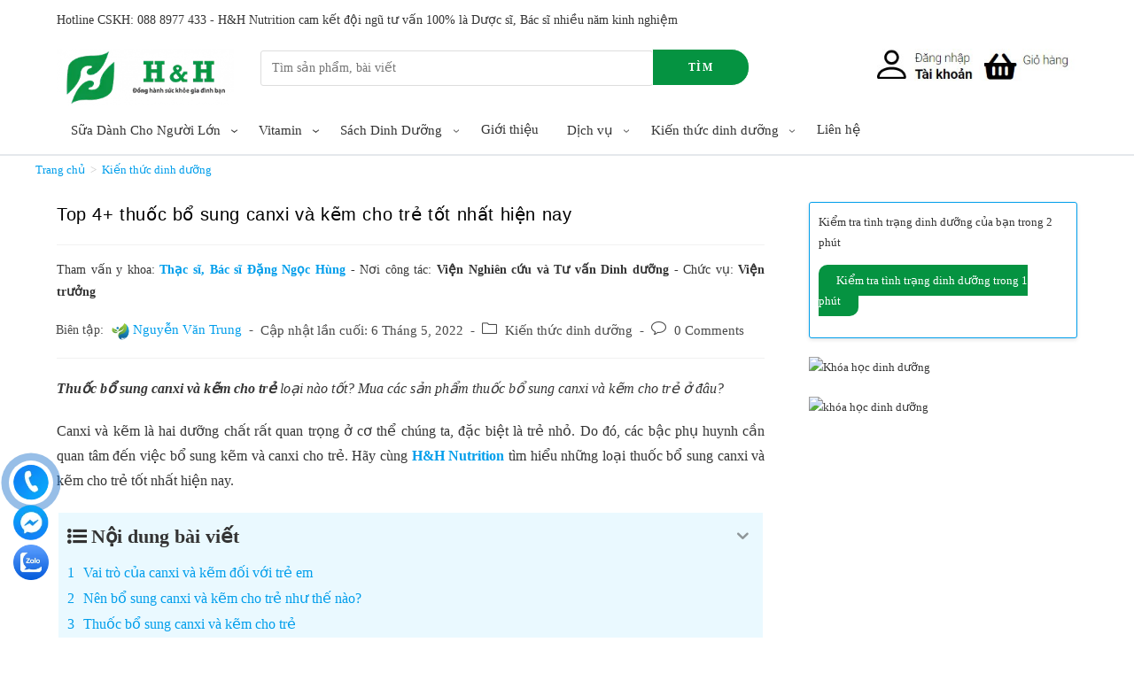

--- FILE ---
content_type: text/html; charset=UTF-8
request_url: https://dinhduongtoiuu.com/thuoc-bo-sung-canxi-va-kem-cho-tre/
body_size: 42072
content:
<!DOCTYPE html><html class="html" lang="vi" prefix="og: https://ogp.me/ns#"><head><meta charset="UTF-8"><link rel="profile" href="https://gmpg.org/xfn/11"><link rel="shortcut icon" type="image/png" href="/wp-content/uploads/2018/08/cropped-favicon-300x300.png"/><style>@media(max-width:768px){.content-area{padding:10px!important}.wp-block-navigation__responsive-container.is-menu-open .wp-block-navigation__responsive-container-content .wp-block-navigation-item .sub-sub-thok ul .wp-block-navigation-item{display:none}}</style><style>img:is([sizes="auto" i],[sizes^="auto," i]){contain-intrinsic-size:3000px 1500px}</style><link rel="pingback" href="https://dinhduongtoiuu.com/xmlrpc.php"><meta name="viewport" content="width=device-width, initial-scale=1"><title>Top 4+ thuốc bổ sung canxi và kẽm cho trẻ tốt nhất hiện nay - H&amp;H Nutrition</title><meta name="description" content="Thuốc bổ sung canxi và kẽm cho trẻ loại nào tốt? Mua các sản phẩm thuốc bổ sung canxi và kẽm cho trẻ ở đâu?"/><meta name="robots" content="follow, index"/><link rel="canonical" href="https://dinhduongtoiuu.com/thuoc-bo-sung-canxi-va-kem-cho-tre/" /><meta property="og:locale" content="vi_VN" /><meta property="og:type" content="article" /><meta property="og:title" content="Top 4+ thuốc bổ sung canxi và kẽm cho trẻ tốt nhất hiện nay - H&amp;H Nutrition" /><meta property="og:description" content="Thuốc bổ sung canxi và kẽm cho trẻ loại nào tốt? Mua các sản phẩm thuốc bổ sung canxi và kẽm cho trẻ ở đâu?" /><meta property="og:url" content="https://dinhduongtoiuu.com/thuoc-bo-sung-canxi-va-kem-cho-tre/" /><meta property="og:site_name" content="Dinh Dưỡng Tối Ưu" /><meta property="article:section" content="Kiến thức dinh dưỡng" /><meta property="og:image" content="https://dinhduongtoiuu.com/wp-content/uploads/2022/05/thuoc-bo-sung-kem-va-canxi-cho-tre.png" /><meta property="og:image:secure_url" content="https://dinhduongtoiuu.com/wp-content/uploads/2022/05/thuoc-bo-sung-kem-va-canxi-cho-tre.png" /><meta property="og:image:width" content="1500" /><meta property="og:image:height" content="900" /><meta property="og:image:alt" content="Thuốc bổ sung canxi và kẽm cho trẻ" /><meta property="og:image:type" content="image/png" /><meta property="article:published_time" content="2022-05-06T15:10:48+07:00" /><meta name="twitter:card" content="summary_large_image" /><meta name="twitter:title" content="Top 4+ thuốc bổ sung canxi và kẽm cho trẻ tốt nhất hiện nay - H&amp;H Nutrition" /><meta name="twitter:description" content="Thuốc bổ sung canxi và kẽm cho trẻ loại nào tốt? Mua các sản phẩm thuốc bổ sung canxi và kẽm cho trẻ ở đâu?" /><meta name="twitter:image" content="https://dinhduongtoiuu.com/wp-content/uploads/2022/05/thuoc-bo-sung-kem-va-canxi-cho-tre.png" /><meta name="twitter:label1" content="Được viết bởi" /><meta name="twitter:data1" content="Nguyễn Văn Trung" /><meta name="twitter:label2" content="Thời gian để đọc" /><meta name="twitter:data2" content="6 phút" /> <script type="application/ld+json" class="rank-math-schema">{"@context":"https://schema.org","@graph":[{"@type":["Organization"],"@id":"https://dinhduongtoiuu.com/#organization","name":"Dinh D\u01b0\u1ee1ng T\u1ed1i \u01afu","url":"https://dinhduongtoiuu.com","logo":{"@type":"ImageObject","@id":"https://dinhduongtoiuu.com/#logo","url":"https://dinhduongtoiuu.com/wp-content/uploads/2018/08/kham-tong-quat-white-ngang-1.png","contentUrl":"https://dinhduongtoiuu.com/wp-content/uploads/2018/08/kham-tong-quat-white-ngang-1.png","caption":"Dinh D\u01b0\u1ee1ng T\u1ed1i \u01afu","inLanguage":"vi","width":"1482","height":"487"}},{"@type":"WebSite","@id":"https://dinhduongtoiuu.com/#website","url":"https://dinhduongtoiuu.com","name":"Dinh D\u01b0\u1ee1ng T\u1ed1i \u01afu","publisher":{"@id":"https://dinhduongtoiuu.com/#organization"},"inLanguage":"vi"},{"@type":"ImageObject","@id":"https://dinhduongtoiuu.com/wp-content/uploads/2022/05/thuoc-bo-sung-kem-va-canxi-cho-tre.png","url":"https://dinhduongtoiuu.com/wp-content/uploads/2022/05/thuoc-bo-sung-kem-va-canxi-cho-tre.png","width":"1500","height":"900","caption":"Thu\u1ed1c b\u1ed5 sung canxi v\u00e0 k\u1ebdm cho tr\u1ebb","inLanguage":"vi"},{"@type":"BreadcrumbList","@id":"https://dinhduongtoiuu.com/thuoc-bo-sung-canxi-va-kem-cho-tre/#breadcrumb","itemListElement":[{"@type":"ListItem","position":"1","item":{"@id":"https://dinhduongtoiuu.com","name":"Trang ch\u1ee7"}},{"@type":"ListItem","position":"2","item":{"@id":"https://dinhduongtoiuu.com/thuoc-bo-sung-canxi-va-kem-cho-tre/","name":"Top 4+ thu\u1ed1c b\u1ed5 sung canxi v\u00e0 k\u1ebdm cho tr\u1ebb t\u1ed1t nh\u1ea5t hi\u1ec7n nay"}}]},{"@type":"WebPage","@id":"https://dinhduongtoiuu.com/thuoc-bo-sung-canxi-va-kem-cho-tre/#webpage","url":"https://dinhduongtoiuu.com/thuoc-bo-sung-canxi-va-kem-cho-tre/","name":"Top 4+ thu\u1ed1c b\u1ed5 sung canxi v\u00e0 k\u1ebdm cho tr\u1ebb t\u1ed1t nh\u1ea5t hi\u1ec7n nay - H&amp;H Nutrition","datePublished":"2022-05-06T15:10:48+07:00","dateModified":"2022-05-06T15:10:48+07:00","isPartOf":{"@id":"https://dinhduongtoiuu.com/#website"},"primaryImageOfPage":{"@id":"https://dinhduongtoiuu.com/wp-content/uploads/2022/05/thuoc-bo-sung-kem-va-canxi-cho-tre.png"},"inLanguage":"vi","breadcrumb":{"@id":"https://dinhduongtoiuu.com/thuoc-bo-sung-canxi-va-kem-cho-tre/#breadcrumb"}},{"@type":"Person","@id":"https://dinhduongtoiuu.com/author/nhuhuynh/","name":"Nguy\u1ec5n V\u0103n Trung","url":"https://dinhduongtoiuu.com/author/nhuhuynh/","image":{"@type":"ImageObject","@id":"https://secure.gravatar.com/avatar/b8eb046167d7c925b647bae419a1509b196ffe67b9ba3db975c6c16019db0a74?s=96&amp;d=mm&amp;r=g","url":"https://secure.gravatar.com/avatar/b8eb046167d7c925b647bae419a1509b196ffe67b9ba3db975c6c16019db0a74?s=96&amp;d=mm&amp;r=g","caption":"Nguy\u1ec5n V\u0103n Trung","inLanguage":"vi"},"worksFor":{"@id":"https://dinhduongtoiuu.com/#organization"}},{"@type":"NewsArticle","headline":"Top 4+ thu\u1ed1c b\u1ed5 sung canxi v\u00e0 k\u1ebdm cho tr\u1ebb t\u1ed1t nh\u1ea5t hi\u1ec7n nay - H&amp;H Nutrition","keywords":"Thu\u1ed1c b\u1ed5 sung Canxi v\u00e0 K\u1ebdm cho tr\u1ebb","datePublished":"2022-05-06T15:10:48+07:00","dateModified":"2022-05-06T15:10:48+07:00","author":{"@id":"https://dinhduongtoiuu.com/author/nhuhuynh/","name":"Nguy\u1ec5n V\u0103n Trung"},"publisher":{"@id":"https://dinhduongtoiuu.com/#organization"},"description":"Thu\u1ed1c b\u1ed5 sung canxi v\u00e0 k\u1ebdm cho tr\u1ebb lo\u1ea1i n\u00e0o t\u1ed1t? Mua c\u00e1c s\u1ea3n ph\u1ea9m thu\u1ed1c b\u1ed5 sung canxi v\u00e0 k\u1ebdm cho tr\u1ebb \u1edf \u0111\u00e2u?","name":"Top 4+ thu\u1ed1c b\u1ed5 sung canxi v\u00e0 k\u1ebdm cho tr\u1ebb t\u1ed1t nh\u1ea5t hi\u1ec7n nay - H&amp;H Nutrition","@id":"https://dinhduongtoiuu.com/thuoc-bo-sung-canxi-va-kem-cho-tre/#richSnippet","isPartOf":{"@id":"https://dinhduongtoiuu.com/thuoc-bo-sung-canxi-va-kem-cho-tre/#webpage"},"image":{"@id":"https://dinhduongtoiuu.com/wp-content/uploads/2022/05/thuoc-bo-sung-kem-va-canxi-cho-tre.png"},"inLanguage":"vi","mainEntityOfPage":{"@id":"https://dinhduongtoiuu.com/thuoc-bo-sung-canxi-va-kem-cho-tre/#webpage"}}]}</script> <link rel='dns-prefetch' href='//www.googletagmanager.com' /><link data-optimized="1" rel='stylesheet' id='wp-block-library-css' href='https://dinhduongtoiuu.com/wp-content/litespeed/css/46204f28fc9c6a2cfd23d99c2f6ba1d1.css?ver=ba1d1' media='all' /><style id='wp-block-library-theme-inline-css'>.wp-block-audio :where(figcaption){color:#555;font-size:13px;text-align:center}.is-dark-theme .wp-block-audio :where(figcaption){color:#ffffffa6}.wp-block-audio{margin:0 0 1em}.wp-block-code{border:1px solid #ccc;border-radius:4px;font-family:Menlo,Consolas,monaco,monospace;padding:.8em 1em}.wp-block-embed :where(figcaption){color:#555;font-size:13px;text-align:center}.is-dark-theme .wp-block-embed :where(figcaption){color:#ffffffa6}.wp-block-embed{margin:0 0 1em}.blocks-gallery-caption{color:#555;font-size:13px;text-align:center}.is-dark-theme .blocks-gallery-caption{color:#ffffffa6}:root :where(.wp-block-image figcaption){color:#555;font-size:13px;text-align:center}.is-dark-theme :root :where(.wp-block-image figcaption){color:#ffffffa6}.wp-block-image{margin:0 0 1em}.wp-block-pullquote{border-bottom:4px solid;border-top:4px solid;color:currentColor;margin-bottom:1.75em}.wp-block-pullquote cite,.wp-block-pullquote footer,.wp-block-pullquote__citation{color:currentColor;font-size:.8125em;font-style:normal;text-transform:uppercase}.wp-block-quote{border-left:.25em solid;margin:0 0 1.75em;padding-left:1em}.wp-block-quote cite,.wp-block-quote footer{color:currentColor;font-size:.8125em;font-style:normal;position:relative}.wp-block-quote:where(.has-text-align-right){border-left:none;border-right:.25em solid;padding-left:0;padding-right:1em}.wp-block-quote:where(.has-text-align-center){border:none;padding-left:0}.wp-block-quote.is-large,.wp-block-quote.is-style-large,.wp-block-quote:where(.is-style-plain){border:none}.wp-block-search .wp-block-search__label{font-weight:700}.wp-block-search__button{border:1px solid #ccc;padding:.375em .625em}:where(.wp-block-group.has-background){padding:1.25em 2.375em}.wp-block-separator.has-css-opacity{opacity:.4}.wp-block-separator{border:none;border-bottom:2px solid;margin-left:auto;margin-right:auto}.wp-block-separator.has-alpha-channel-opacity{opacity:1}.wp-block-separator:not(.is-style-wide):not(.is-style-dots){width:100px}.wp-block-separator.has-background:not(.is-style-dots){border-bottom:none;height:1px}.wp-block-separator.has-background:not(.is-style-wide):not(.is-style-dots){height:2px}.wp-block-table{margin:0 0 1em}.wp-block-table td,.wp-block-table th{word-break:normal}.wp-block-table :where(figcaption){color:#555;font-size:13px;text-align:center}.is-dark-theme .wp-block-table :where(figcaption){color:#ffffffa6}.wp-block-video :where(figcaption){color:#555;font-size:13px;text-align:center}.is-dark-theme .wp-block-video :where(figcaption){color:#ffffffa6}.wp-block-video{margin:0 0 1em}:root :where(.wp-block-template-part.has-background){margin-bottom:0;margin-top:0;padding:1.25em 2.375em}</style><style id='classic-theme-styles-inline-css'>/*! This file is auto-generated */
.wp-block-button__link{color:#fff;background-color:#32373c;border-radius:9999px;box-shadow:none;text-decoration:none;padding:calc(.667em + 2px) calc(1.333em + 2px);font-size:1.125em}.wp-block-file__button{background:#32373c;color:#fff;text-decoration:none}</style><style id='global-styles-inline-css'>:root{--wp--preset--aspect-ratio--square:1;--wp--preset--aspect-ratio--4-3:4/3;--wp--preset--aspect-ratio--3-4:3/4;--wp--preset--aspect-ratio--3-2:3/2;--wp--preset--aspect-ratio--2-3:2/3;--wp--preset--aspect-ratio--16-9:16/9;--wp--preset--aspect-ratio--9-16:9/16;--wp--preset--color--black:#000000;--wp--preset--color--cyan-bluish-gray:#abb8c3;--wp--preset--color--white:#ffffff;--wp--preset--color--pale-pink:#f78da7;--wp--preset--color--vivid-red:#cf2e2e;--wp--preset--color--luminous-vivid-orange:#ff6900;--wp--preset--color--luminous-vivid-amber:#fcb900;--wp--preset--color--light-green-cyan:#7bdcb5;--wp--preset--color--vivid-green-cyan:#00d084;--wp--preset--color--pale-cyan-blue:#8ed1fc;--wp--preset--color--vivid-cyan-blue:#0693e3;--wp--preset--color--vivid-purple:#9b51e0;--wp--preset--gradient--vivid-cyan-blue-to-vivid-purple:linear-gradient(135deg,rgba(6,147,227,1) 0%,rgb(155,81,224) 100%);--wp--preset--gradient--light-green-cyan-to-vivid-green-cyan:linear-gradient(135deg,rgb(122,220,180) 0%,rgb(0,208,130) 100%);--wp--preset--gradient--luminous-vivid-amber-to-luminous-vivid-orange:linear-gradient(135deg,rgba(252,185,0,1) 0%,rgba(255,105,0,1) 100%);--wp--preset--gradient--luminous-vivid-orange-to-vivid-red:linear-gradient(135deg,rgba(255,105,0,1) 0%,rgb(207,46,46) 100%);--wp--preset--gradient--very-light-gray-to-cyan-bluish-gray:linear-gradient(135deg,rgb(238,238,238) 0%,rgb(169,184,195) 100%);--wp--preset--gradient--cool-to-warm-spectrum:linear-gradient(135deg,rgb(74,234,220) 0%,rgb(151,120,209) 20%,rgb(207,42,186) 40%,rgb(238,44,130) 60%,rgb(251,105,98) 80%,rgb(254,248,76) 100%);--wp--preset--gradient--blush-light-purple:linear-gradient(135deg,rgb(255,206,236) 0%,rgb(152,150,240) 100%);--wp--preset--gradient--blush-bordeaux:linear-gradient(135deg,rgb(254,205,165) 0%,rgb(254,45,45) 50%,rgb(107,0,62) 100%);--wp--preset--gradient--luminous-dusk:linear-gradient(135deg,rgb(255,203,112) 0%,rgb(199,81,192) 50%,rgb(65,88,208) 100%);--wp--preset--gradient--pale-ocean:linear-gradient(135deg,rgb(255,245,203) 0%,rgb(182,227,212) 50%,rgb(51,167,181) 100%);--wp--preset--gradient--electric-grass:linear-gradient(135deg,rgb(202,248,128) 0%,rgb(113,206,126) 100%);--wp--preset--gradient--midnight:linear-gradient(135deg,rgb(2,3,129) 0%,rgb(40,116,252) 100%);--wp--preset--font-size--small:13px;--wp--preset--font-size--medium:20px;--wp--preset--font-size--large:36px;--wp--preset--font-size--x-large:42px;--wp--preset--spacing--20:0.44rem;--wp--preset--spacing--30:0.67rem;--wp--preset--spacing--40:1rem;--wp--preset--spacing--50:1.5rem;--wp--preset--spacing--60:2.25rem;--wp--preset--spacing--70:3.38rem;--wp--preset--spacing--80:5.06rem;--wp--preset--shadow--natural:6px 6px 9px rgba(0, 0, 0, 0.2);--wp--preset--shadow--deep:12px 12px 50px rgba(0, 0, 0, 0.4);--wp--preset--shadow--sharp:6px 6px 0px rgba(0, 0, 0, 0.2);--wp--preset--shadow--outlined:6px 6px 0px -3px rgba(255, 255, 255, 1), 6px 6px rgba(0, 0, 0, 1);--wp--preset--shadow--crisp:6px 6px 0px rgba(0, 0, 0, 1)}:where(.is-layout-flex){gap:.5em}:where(.is-layout-grid){gap:.5em}body .is-layout-flex{display:flex}.is-layout-flex{flex-wrap:wrap;align-items:center}.is-layout-flex>:is(*,div){margin:0}body .is-layout-grid{display:grid}.is-layout-grid>:is(*,div){margin:0}:where(.wp-block-columns.is-layout-flex){gap:2em}:where(.wp-block-columns.is-layout-grid){gap:2em}:where(.wp-block-post-template.is-layout-flex){gap:1.25em}:where(.wp-block-post-template.is-layout-grid){gap:1.25em}.has-black-color{color:var(--wp--preset--color--black)!important}.has-cyan-bluish-gray-color{color:var(--wp--preset--color--cyan-bluish-gray)!important}.has-white-color{color:var(--wp--preset--color--white)!important}.has-pale-pink-color{color:var(--wp--preset--color--pale-pink)!important}.has-vivid-red-color{color:var(--wp--preset--color--vivid-red)!important}.has-luminous-vivid-orange-color{color:var(--wp--preset--color--luminous-vivid-orange)!important}.has-luminous-vivid-amber-color{color:var(--wp--preset--color--luminous-vivid-amber)!important}.has-light-green-cyan-color{color:var(--wp--preset--color--light-green-cyan)!important}.has-vivid-green-cyan-color{color:var(--wp--preset--color--vivid-green-cyan)!important}.has-pale-cyan-blue-color{color:var(--wp--preset--color--pale-cyan-blue)!important}.has-vivid-cyan-blue-color{color:var(--wp--preset--color--vivid-cyan-blue)!important}.has-vivid-purple-color{color:var(--wp--preset--color--vivid-purple)!important}.has-black-background-color{background-color:var(--wp--preset--color--black)!important}.has-cyan-bluish-gray-background-color{background-color:var(--wp--preset--color--cyan-bluish-gray)!important}.has-white-background-color{background-color:var(--wp--preset--color--white)!important}.has-pale-pink-background-color{background-color:var(--wp--preset--color--pale-pink)!important}.has-vivid-red-background-color{background-color:var(--wp--preset--color--vivid-red)!important}.has-luminous-vivid-orange-background-color{background-color:var(--wp--preset--color--luminous-vivid-orange)!important}.has-luminous-vivid-amber-background-color{background-color:var(--wp--preset--color--luminous-vivid-amber)!important}.has-light-green-cyan-background-color{background-color:var(--wp--preset--color--light-green-cyan)!important}.has-vivid-green-cyan-background-color{background-color:var(--wp--preset--color--vivid-green-cyan)!important}.has-pale-cyan-blue-background-color{background-color:var(--wp--preset--color--pale-cyan-blue)!important}.has-vivid-cyan-blue-background-color{background-color:var(--wp--preset--color--vivid-cyan-blue)!important}.has-vivid-purple-background-color{background-color:var(--wp--preset--color--vivid-purple)!important}.has-black-border-color{border-color:var(--wp--preset--color--black)!important}.has-cyan-bluish-gray-border-color{border-color:var(--wp--preset--color--cyan-bluish-gray)!important}.has-white-border-color{border-color:var(--wp--preset--color--white)!important}.has-pale-pink-border-color{border-color:var(--wp--preset--color--pale-pink)!important}.has-vivid-red-border-color{border-color:var(--wp--preset--color--vivid-red)!important}.has-luminous-vivid-orange-border-color{border-color:var(--wp--preset--color--luminous-vivid-orange)!important}.has-luminous-vivid-amber-border-color{border-color:var(--wp--preset--color--luminous-vivid-amber)!important}.has-light-green-cyan-border-color{border-color:var(--wp--preset--color--light-green-cyan)!important}.has-vivid-green-cyan-border-color{border-color:var(--wp--preset--color--vivid-green-cyan)!important}.has-pale-cyan-blue-border-color{border-color:var(--wp--preset--color--pale-cyan-blue)!important}.has-vivid-cyan-blue-border-color{border-color:var(--wp--preset--color--vivid-cyan-blue)!important}.has-vivid-purple-border-color{border-color:var(--wp--preset--color--vivid-purple)!important}.has-vivid-cyan-blue-to-vivid-purple-gradient-background{background:var(--wp--preset--gradient--vivid-cyan-blue-to-vivid-purple)!important}.has-light-green-cyan-to-vivid-green-cyan-gradient-background{background:var(--wp--preset--gradient--light-green-cyan-to-vivid-green-cyan)!important}.has-luminous-vivid-amber-to-luminous-vivid-orange-gradient-background{background:var(--wp--preset--gradient--luminous-vivid-amber-to-luminous-vivid-orange)!important}.has-luminous-vivid-orange-to-vivid-red-gradient-background{background:var(--wp--preset--gradient--luminous-vivid-orange-to-vivid-red)!important}.has-very-light-gray-to-cyan-bluish-gray-gradient-background{background:var(--wp--preset--gradient--very-light-gray-to-cyan-bluish-gray)!important}.has-cool-to-warm-spectrum-gradient-background{background:var(--wp--preset--gradient--cool-to-warm-spectrum)!important}.has-blush-light-purple-gradient-background{background:var(--wp--preset--gradient--blush-light-purple)!important}.has-blush-bordeaux-gradient-background{background:var(--wp--preset--gradient--blush-bordeaux)!important}.has-luminous-dusk-gradient-background{background:var(--wp--preset--gradient--luminous-dusk)!important}.has-pale-ocean-gradient-background{background:var(--wp--preset--gradient--pale-ocean)!important}.has-electric-grass-gradient-background{background:var(--wp--preset--gradient--electric-grass)!important}.has-midnight-gradient-background{background:var(--wp--preset--gradient--midnight)!important}.has-small-font-size{font-size:var(--wp--preset--font-size--small)!important}.has-medium-font-size{font-size:var(--wp--preset--font-size--medium)!important}.has-large-font-size{font-size:var(--wp--preset--font-size--large)!important}.has-x-large-font-size{font-size:var(--wp--preset--font-size--x-large)!important}:where(.wp-block-post-template.is-layout-flex){gap:1.25em}:where(.wp-block-post-template.is-layout-grid){gap:1.25em}:where(.wp-block-columns.is-layout-flex){gap:2em}:where(.wp-block-columns.is-layout-grid){gap:2em}:root :where(.wp-block-pullquote){font-size:1.5em;line-height:1.6}</style><link data-optimized="1" rel='stylesheet' id='quick-search-style-css' href='https://dinhduongtoiuu.com/wp-content/litespeed/css/3b23fa24dcd557cf0cf0da2935c7c4da.css?ver=7c4da' media='all' /><link data-optimized="1" rel='stylesheet' id='magnific-popup-css' href='https://dinhduongtoiuu.com/wp-content/litespeed/css/9395e2d229627434187435acef0b2b24.css?ver=b2b24' media='all' /><link data-optimized="1" rel='stylesheet' id='devvn-comment-style-css' href='https://dinhduongtoiuu.com/wp-content/litespeed/css/808553a59647b3345b70168bcb3a39c9.css?ver=a39c9' media='all' /><link data-optimized="1" rel='stylesheet' id='owl.carousel-css' href='https://dinhduongtoiuu.com/wp-content/litespeed/css/fe86c2b049aaa0312273f7aa0f1176fb.css?ver=176fb' media='all' /><link data-optimized="1" rel='stylesheet' id='devvn-shortcode-reviews-style-css' href='https://dinhduongtoiuu.com/wp-content/litespeed/css/b499d6851bf6c843714d70c7e14a2bf0.css?ver=a2bf0' media='all' /><link data-optimized="1" rel='stylesheet' id='quiz-style-css' href='https://dinhduongtoiuu.com/wp-content/litespeed/css/46f359bf551563260da58fdef8355d3c.css?ver=55d3c' media='all' /><style id='woocommerce-inline-inline-css'>.woocommerce form .form-row .required{visibility:visible}</style><link data-optimized="1" rel='stylesheet' id='woo-variation-swatches-css' href='https://dinhduongtoiuu.com/wp-content/litespeed/css/d7c314944b0b80855c8c3c98e7835327.css?ver=35327' media='all' /><style id='woo-variation-swatches-inline-css'>:root{--wvs-tick:url("data:image/svg+xml;utf8,%3Csvg filter='drop-shadow(0px 0px 2px rgb(0 0 0 / .8))' xmlns='http://www.w3.org/2000/svg' viewBox='0 0 30 30'%3E%3Cpath fill='none' stroke='%23ffffff' stroke-linecap='round' stroke-linejoin='round' stroke-width='4' d='M4 16L11 23 27 7'/%3E%3C/svg%3E");

--wvs-cross:url("data:image/svg+xml;utf8,%3Csvg filter='drop-shadow(0px 0px 5px rgb(255 255 255 / .6))' xmlns='http://www.w3.org/2000/svg' width='72px' height='72px' viewBox='0 0 24 24'%3E%3Cpath fill='none' stroke='%23ff0000' stroke-linecap='round' stroke-width='0.6' d='M5 5L19 19M19 5L5 19'/%3E%3C/svg%3E");--wvs-single-product-item-width:30px;--wvs-single-product-item-height:30px;--wvs-single-product-item-font-size:16px}</style><link data-optimized="1" rel='stylesheet' id='oceanwp-woo-mini-cart-css' href='https://dinhduongtoiuu.com/wp-content/litespeed/css/d791827289bacba0536e1298129d1bf2.css?ver=d1bf2' media='all' /><link data-optimized="1" rel='stylesheet' id='font-awesome-css' href='https://dinhduongtoiuu.com/wp-content/litespeed/css/e663624a355961f88fd6e76b160a4dca.css?ver=a4dca' media='all' /><link data-optimized="1" rel='stylesheet' id='simple-line-icons-css' href='https://dinhduongtoiuu.com/wp-content/litespeed/css/f8622de319cd8dd873c9f26d32a36443.css?ver=36443' media='all' /><link data-optimized="1" rel='stylesheet' id='oceanwp-style-css' href='https://dinhduongtoiuu.com/wp-content/litespeed/css/3d7084b064144b9830e38bfb2a1d03c2.css?ver=d03c2' media='all' /><link data-optimized="1" rel='stylesheet' id='fluent-form-styles-css' href='https://dinhduongtoiuu.com/wp-content/litespeed/css/7aa7e5dd1b7d8c5656963ba769743e2c.css?ver=43e2c' media='all' /><link data-optimized="1" rel='stylesheet' id='fluentform-public-default-css' href='https://dinhduongtoiuu.com/wp-content/litespeed/css/22c842a0c108b454555585964fa419ef.css?ver=419ef' media='all' /><link data-optimized="1" rel='stylesheet' id='fixedtoc-style-css' href='https://dinhduongtoiuu.com/wp-content/litespeed/css/9ed9fd3b1a0036e6a6ef02b69a0ce7c3.css?ver=ce7c3' media='all' /><style id='fixedtoc-style-inline-css'>.ftwp-in-post#ftwp-container-outer{height:auto}#ftwp-container.ftwp-wrap #ftwp-contents{width:250px;height:auto}.ftwp-in-post#ftwp-container-outer #ftwp-contents{height:auto}.ftwp-in-post#ftwp-container-outer.ftwp-float-none #ftwp-contents{width:1200px}#ftwp-container.ftwp-wrap #ftwp-trigger{width:40px;height:40px;font-size:24px}#ftwp-container #ftwp-trigger.ftwp-border-medium{font-size:23px}#ftwp-container.ftwp-wrap #ftwp-header{font-size:22px;font-family:inherit}#ftwp-container.ftwp-wrap #ftwp-header-title{font-weight:700}#ftwp-container.ftwp-wrap #ftwp-list{font-size:14px;font-family:inherit}#ftwp-container #ftwp-list.ftwp-liststyle-decimal .ftwp-anchor::before{font-size:14px}#ftwp-container #ftwp-list.ftwp-strong-first>.ftwp-item>.ftwp-anchor .ftwp-text{font-size:15.4px}#ftwp-container #ftwp-list.ftwp-strong-first.ftwp-liststyle-decimal>.ftwp-item>.ftwp-anchor::before{font-size:15.4px}#ftwp-container.ftwp-wrap #ftwp-trigger{color:#333;background:rgb(243 243 243 / .95)}#ftwp-container.ftwp-wrap #ftwp-trigger{border-color:rgb(51 51 51 / .95)}#ftwp-container.ftwp-wrap #ftwp-contents{border-color:rgb(255 255 255 / .95)}#ftwp-container.ftwp-wrap #ftwp-header{color:#333;background:rgb(233 249 255 / .95)}#ftwp-container.ftwp-wrap #ftwp-contents:hover #ftwp-header{background:#e9f9ff}#ftwp-container.ftwp-wrap #ftwp-list{color:#288ad6;background:rgb(233 249 255 / .95)}#ftwp-container.ftwp-wrap #ftwp-contents:hover #ftwp-list{background:#e9f9ff}#ftwp-container.ftwp-wrap #ftwp-list .ftwp-anchor:hover{color:#000}#ftwp-container.ftwp-wrap #ftwp-list .ftwp-anchor:focus,#ftwp-container.ftwp-wrap #ftwp-list .ftwp-active,#ftwp-container.ftwp-wrap #ftwp-list .ftwp-active:hover{color:#fff}#ftwp-container.ftwp-wrap #ftwp-list .ftwp-text::before{background:rgb(221 51 51 / .95)}.ftwp-heading-target::before{background:rgb(221 51 51 / .95)}</style><link data-optimized="1" rel='stylesheet' id='oceanwp-woocommerce-css' href='https://dinhduongtoiuu.com/wp-content/litespeed/css/c93e049089174aae66e8c39647c4326e.css?ver=4326e' media='all' /><link data-optimized="1" rel='stylesheet' id='oceanwp-woo-star-font-css' href='https://dinhduongtoiuu.com/wp-content/litespeed/css/ee412bb5462278eb34274dc6525c25ca.css?ver=c25ca' media='all' /><link data-optimized="1" rel='stylesheet' id='oe-widgets-style-css' href='https://dinhduongtoiuu.com/wp-content/litespeed/css/138fcb47135496978110214fccc4f800.css?ver=4f800' media='all' /> <script src="https://dinhduongtoiuu.com/wp-includes/js/jquery/jquery.min.js" id="jquery-core-js"></script> <script data-optimized="1" src="https://dinhduongtoiuu.com/wp-content/litespeed/js/c279e45833c45d7f33b574c4cb8dd459.js?ver=dd459" id="jquery-migrate-js"></script> <script data-optimized="1" src="https://dinhduongtoiuu.com/wp-content/litespeed/js/3fdfe20d9e6b0fbc0017f167746a111c.js?ver=a111c" id="wc-jquery-blockui-js" data-wp-strategy="defer"></script> <script data-optimized="1" src="https://dinhduongtoiuu.com/wp-content/litespeed/js/79f9f05b02cae4f0d2123c29c27a3ec7.js?ver=a3ec7" id="wc-js-cookie-js" defer data-wp-strategy="defer"></script> <script id="woocommerce-js-extra">var woocommerce_params = {"ajax_url":"\/wp-admin\/admin-ajax.php","wc_ajax_url":"\/?wc-ajax=%%endpoint%%","i18n_password_show":"Hi\u1ec3n th\u1ecb m\u1eadt kh\u1ea9u","i18n_password_hide":"\u1ea8n m\u1eadt kh\u1ea9u"};</script> <script data-optimized="1" src="https://dinhduongtoiuu.com/wp-content/litespeed/js/2e02674b17613bb0e458eee283654ebb.js?ver=54ebb" id="woocommerce-js" defer data-wp-strategy="defer"></script> 
 <script id="google_gtagjs-js" async data-type="lazy" data-src="https://www.googletagmanager.com/gtag/js?id=GT-5R696KN"></script> <script id="google_gtagjs-js-after" data-type="lazy" data-src="[data-uri]"></script> <script id="wc-cart-fragments-js-extra">var wc_cart_fragments_params = {"ajax_url":"\/wp-admin\/admin-ajax.php","wc_ajax_url":"\/?wc-ajax=%%endpoint%%","cart_hash_key":"wc_cart_hash_fd73de5130a9c0ad236df19d83909de0","fragment_name":"wc_fragments_fd73de5130a9c0ad236df19d83909de0","request_timeout":"5000"};</script> <script data-optimized="1" src="https://dinhduongtoiuu.com/wp-content/litespeed/js/9ea46d17185bb6bce760c102540e99a3.js?ver=e99a3" id="wc-cart-fragments-js" defer data-wp-strategy="defer"></script> <link rel="https://api.w.org/" href="https://dinhduongtoiuu.com/wp-json/" /><link rel="alternate" title="JSON" type="application/json" href="https://dinhduongtoiuu.com/wp-json/wp/v2/posts/20140" /><link rel="EditURI" type="application/rsd+xml" title="RSD" href="https://dinhduongtoiuu.com/xmlrpc.php?rsd" /><meta name="generator" content="WordPress 6.8.3" /><link rel="alternate" title="oNhúng (JSON)" type="application/json+oembed" href="https://dinhduongtoiuu.com/wp-json/oembed/1.0/embed?url=https%3A%2F%2Fdinhduongtoiuu.com%2Fthuoc-bo-sung-canxi-va-kem-cho-tre%2F" /><link rel="alternate" title="oNhúng (XML)" type="text/xml+oembed" href="https://dinhduongtoiuu.com/wp-json/oembed/1.0/embed?url=https%3A%2F%2Fdinhduongtoiuu.com%2Fthuoc-bo-sung-canxi-va-kem-cho-tre%2F&#038;format=xml" /><meta name="generator" content="Site Kit by Google 1.168.0" /><style>.woocommerce button[name="update_cart"],.woocommerce input[name="update_cart"]{display:none}</style><noscript><style>.woocommerce-product-gallery{ opacity: 1 !important; }</style></noscript><link rel="icon" href="https://dinhduongtoiuu.com/wp-content/uploads/2018/08/cropped-favicon-150x150.png" sizes="32x32" /><link rel="icon" href="https://dinhduongtoiuu.com/wp-content/uploads/2018/08/cropped-favicon-300x300.png" sizes="192x192" /><link rel="apple-touch-icon" href="https://dinhduongtoiuu.com/wp-content/uploads/2018/08/cropped-favicon-300x300.png" /><meta name="msapplication-TileImage" content="https://dinhduongtoiuu.com/wp-content/uploads/2018/08/cropped-favicon-300x300.png" /><style id="wp-custom-css">.tenxd{text-align:center;margin-top:15px;font-weight:700;font-size:90%;min-height:50px}.tenxd a{color:#009345}.xdcol{border:1px #009345 solid;margin:10px;border-radius:3px;padding:0!important;position:relative}.xdcol:hover{border:1px #009345 solid}.imgxd img{height:180px!important;object-fit:cover}.but-cen{display:flex!important;justify-content:center;align-items:center;margin:0 auto!important}.tagxd{position:absolute;right:10px;top:10px;background:#009345;padding:2px;color:#fff;font-size:80%}.diachixd{font-size:80%;text-align:center;min-height:45px}.grid-container{display:grid;grid-template-columns:auto auto auto}.grid-item{border:1px solid rgb(0 0 0 / .8);padding:10px}</style><style type="text/css">.woocommerce-MyAccount-navigation ul li a:before,.woocommerce-checkout .woocommerce-info a,.woocommerce-checkout #payment ul.payment_methods .wc_payment_method>input[type=radio]:first-child:checked+label:before,.woocommerce-checkout #payment .payment_method_paypal .about_paypal,.woocommerce ul.products li.product li.category a:hover,.woocommerce ul.products li.product .button:hover,.woocommerce ul.products li.product .product-inner .added_to_cart:hover,.product_meta .posted_in a:hover,.product_meta .tagged_as a:hover,.woocommerce div.product .woocommerce-tabs ul.tabs li a:hover,.woocommerce div.product .woocommerce-tabs ul.tabs li.active a,.woocommerce .oceanwp-grid-list a.active,.woocommerce .oceanwp-grid-list a:hover,.woocommerce .oceanwp-off-canvas-filter:hover,.widget_shopping_cart ul.cart_list li .owp-grid-wrap .owp-grid a.remove:hover,.widget_product_categories li a:hover~.count,.widget_layered_nav li a:hover~.count,.woocommerce ul.products li.product:not(.product-category) .woo-entry-buttons li a:hover,a:hover,a.light:hover,.theme-heading .text::before,.theme-heading .text::after,#top-bar-content>a:hover,#top-bar-social li.oceanwp-email a:hover,#site-navigation-wrap .dropdown-menu>li>a:hover,#site-header.medium-header #medium-searchform button:hover,.oceanwp-mobile-menu-icon a:hover,.blog-entry.post .blog-entry-header .entry-title a:hover,.blog-entry.post .blog-entry-readmore a:hover,.blog-entry.thumbnail-entry .blog-entry-category a,ul.meta li a:hover,.dropcap,.single nav.post-navigation .nav-links .title,body .related-post-title a:hover,body #wp-calendar caption,body .contact-info-widget.default i,body .contact-info-widget.big-icons i,body .custom-links-widget .oceanwp-custom-links li a:hover,body .custom-links-widget .oceanwp-custom-links li a:hover:before,body .posts-thumbnails-widget li a:hover,body .social-widget li.oceanwp-email a:hover,.comment-author .comment-meta .comment-reply-link,#respond #cancel-comment-reply-link:hover,#footer-widgets .footer-box a:hover,#footer-bottom a:hover,#footer-bottom #footer-bottom-menu a:hover,.sidr a:hover,.sidr-class-dropdown-toggle:hover,.sidr-class-menu-item-has-children.active>a,.sidr-class-menu-item-has-children.active>a>.sidr-class-dropdown-toggle,input[type=checkbox]:checked:before{color:#059341}.woocommerce .oceanwp-grid-list a.active .owp-icon use,.woocommerce .oceanwp-grid-list a:hover .owp-icon use,.single nav.post-navigation .nav-links .title .owp-icon use,.blog-entry.post .blog-entry-readmore a:hover .owp-icon use,body .contact-info-widget.default .owp-icon use,body .contact-info-widget.big-icons .owp-icon use{stroke:#059341}.woocommerce div.product div.images .open-image,.wcmenucart-details.count,.woocommerce-message a,.woocommerce-error a,.woocommerce-info a,.woocommerce .widget_price_filter .ui-slider .ui-slider-handle,.woocommerce .widget_price_filter .ui-slider .ui-slider-range,.owp-product-nav li a.owp-nav-link:hover,.woocommerce div.product.owp-tabs-layout-vertical .woocommerce-tabs ul.tabs li a:after,.woocommerce .widget_product_categories li.current-cat>a~.count,.woocommerce .widget_product_categories li.current-cat>a:before,.woocommerce .widget_layered_nav li.chosen a~.count,.woocommerce .widget_layered_nav li.chosen a:before,#owp-checkout-timeline .active .timeline-wrapper,.bag-style:hover .wcmenucart-cart-icon .wcmenucart-count,.show-cart .wcmenucart-cart-icon .wcmenucart-count,.woocommerce ul.products li.product:not(.product-category) .image-wrap .button,input[type="button"],input[type="reset"],input[type="submit"],button[type="submit"],.button,#site-navigation-wrap .dropdown-menu>li.btn>a>span,.thumbnail:hover i,.thumbnail:hover .link-post-svg-icon,.post-quote-content,.omw-modal .omw-close-modal,body .contact-info-widget.big-icons li:hover i,body .contact-info-widget.big-icons li:hover .owp-icon,body div.wpforms-container-full .wpforms-form input[type=submit],body div.wpforms-container-full .wpforms-form button[type=submit],body div.wpforms-container-full .wpforms-form .wpforms-page-button{background-color:#059341}.current-shop-items-dropdown{border-top-color:#059341}.woocommerce div.product .woocommerce-tabs ul.tabs li.active a{border-bottom-color:#059341}.wcmenucart-details.count:before{border-color:#059341}.woocommerce ul.products li.product .button:hover{border-color:#059341}.woocommerce ul.products li.product .product-inner .added_to_cart:hover{border-color:#059341}.woocommerce div.product .woocommerce-tabs ul.tabs li.active a{border-color:#059341}.woocommerce .oceanwp-grid-list a.active{border-color:#059341}.woocommerce .oceanwp-grid-list a:hover{border-color:#059341}.woocommerce .oceanwp-off-canvas-filter:hover{border-color:#059341}.owp-product-nav li a.owp-nav-link:hover{border-color:#059341}.widget_shopping_cart_content .buttons .button:first-child:hover{border-color:#059341}.widget_shopping_cart ul.cart_list li .owp-grid-wrap .owp-grid a.remove:hover{border-color:#059341}.widget_product_categories li a:hover~.count{border-color:#059341}.woocommerce .widget_product_categories li.current-cat>a~.count{border-color:#059341}.woocommerce .widget_product_categories li.current-cat>a:before{border-color:#059341}.widget_layered_nav li a:hover~.count{border-color:#059341}.woocommerce .widget_layered_nav li.chosen a~.count{border-color:#059341}.woocommerce .widget_layered_nav li.chosen a:before{border-color:#059341}#owp-checkout-timeline.arrow .active .timeline-wrapper:before{border-top-color:#059341;border-bottom-color:#059341}#owp-checkout-timeline.arrow .active .timeline-wrapper:after{border-left-color:#059341;border-right-color:#059341}.bag-style:hover .wcmenucart-cart-icon .wcmenucart-count{border-color:#059341}.bag-style:hover .wcmenucart-cart-icon .wcmenucart-count:after{border-color:#059341}.show-cart .wcmenucart-cart-icon .wcmenucart-count{border-color:#059341}.show-cart .wcmenucart-cart-icon .wcmenucart-count:after{border-color:#059341}.woocommerce ul.products li.product:not(.product-category) .woo-product-gallery .active a{border-color:#059341}.woocommerce ul.products li.product:not(.product-category) .woo-product-gallery a:hover{border-color:#059341}.widget-title{border-color:#059341}blockquote{border-color:#059341}.wp-block-quote{border-color:#059341}#searchform-dropdown{border-color:#059341}.dropdown-menu .sub-menu{border-color:#059341}.blog-entry.large-entry .blog-entry-readmore a:hover{border-color:#059341}.oceanwp-newsletter-form-wrap input[type="email"]:focus{border-color:#059341}.social-widget li.oceanwp-email a:hover{border-color:#059341}#respond #cancel-comment-reply-link:hover{border-color:#059341}body .contact-info-widget.big-icons li:hover i{border-color:#059341}body .contact-info-widget.big-icons li:hover .owp-icon{border-color:#059341}#footer-widgets .oceanwp-newsletter-form-wrap input[type="email"]:focus{border-color:#059341}.woocommerce div.product div.images .open-image:hover,.woocommerce-error a:hover,.woocommerce-info a:hover,.woocommerce-message a:hover,.woocommerce-message a:focus,.woocommerce .button:focus,.woocommerce ul.products li.product:not(.product-category) .image-wrap .button:hover,input[type="button"]:hover,input[type="reset"]:hover,input[type="submit"]:hover,button[type="submit"]:hover,input[type="button"]:focus,input[type="reset"]:focus,input[type="submit"]:focus,button[type="submit"]:focus,.button:hover,.button:focus,#site-navigation-wrap .dropdown-menu>li.btn>a:hover>span,.post-quote-author,.omw-modal .omw-close-modal:hover,body div.wpforms-container-full .wpforms-form input[type=submit]:hover,body div.wpforms-container-full .wpforms-form button[type=submit]:hover,body div.wpforms-container-full .wpforms-form .wpforms-page-button:hover{background-color:#009345}a{color:#009eeb}a .owp-icon use{stroke:#009eeb}a:hover{color:#009eeb}a:hover .owp-icon use{stroke:#009eeb}body .theme-button,body input[type="submit"],body button[type="submit"],body button,body .button,body div.wpforms-container-full .wpforms-form input[type=submit],body div.wpforms-container-full .wpforms-form button[type=submit],body div.wpforms-container-full .wpforms-form .wpforms-page-button{background-color:#1fab89}body .theme-button:hover,body input[type="submit"]:hover,body button[type="submit"]:hover,body button:hover,body .button:hover,body div.wpforms-container-full .wpforms-form input[type=submit]:hover,body div.wpforms-container-full .wpforms-form input[type=submit]:active,body div.wpforms-container-full .wpforms-form button[type=submit]:hover,body div.wpforms-container-full .wpforms-form button[type=submit]:active,body div.wpforms-container-full .wpforms-form .wpforms-page-button:hover,body div.wpforms-container-full .wpforms-form .wpforms-page-button:active{background-color:#009345}body .theme-button,body input[type="submit"],body button[type="submit"],body button,body .button,body div.wpforms-container-full .wpforms-form input[type=submit],body div.wpforms-container-full .wpforms-form button[type=submit],body div.wpforms-container-full .wpforms-form .wpforms-page-button{border-color:#fff}body .theme-button:hover,body input[type="submit"]:hover,body button[type="submit"]:hover,body button:hover,body .button:hover,body div.wpforms-container-full .wpforms-form input[type=submit]:hover,body div.wpforms-container-full .wpforms-form input[type=submit]:active,body div.wpforms-container-full .wpforms-form button[type=submit]:hover,body div.wpforms-container-full .wpforms-form button[type=submit]:active,body div.wpforms-container-full .wpforms-form .wpforms-page-button:hover,body div.wpforms-container-full .wpforms-form .wpforms-page-button:active{border-color:#fff}body{color:#353535}h1,h2,h3,h4,h5,h6,.theme-heading,.widget-title,.oceanwp-widget-recent-posts-title,.comment-reply-title,.entry-title,.sidebar-box .widget-title{color:#04ab91}.theme-button,input[type="submit"],button[type="submit"],button,.button,body div.wpforms-container-full .wpforms-form input[type=submit],body div.wpforms-container-full .wpforms-form button[type=submit],body div.wpforms-container-full .wpforms-form .wpforms-page-button{border-style:solid}.theme-button,input[type="submit"],button[type="submit"],button,.button,body div.wpforms-container-full .wpforms-form input[type=submit],body div.wpforms-container-full .wpforms-form button[type=submit],body div.wpforms-container-full .wpforms-form .wpforms-page-button{border-width:1px}form input[type="text"],form input[type="password"],form input[type="email"],form input[type="url"],form input[type="date"],form input[type="month"],form input[type="time"],form input[type="datetime"],form input[type="datetime-local"],form input[type="week"],form input[type="number"],form input[type="search"],form input[type="tel"],form input[type="color"],form select,form textarea,.woocommerce .woocommerce-checkout .select2-container--default .select2-selection--single{border-style:solid}body div.wpforms-container-full .wpforms-form input[type=date],body div.wpforms-container-full .wpforms-form input[type=datetime],body div.wpforms-container-full .wpforms-form input[type=datetime-local],body div.wpforms-container-full .wpforms-form input[type=email],body div.wpforms-container-full .wpforms-form input[type=month],body div.wpforms-container-full .wpforms-form input[type=number],body div.wpforms-container-full .wpforms-form input[type=password],body div.wpforms-container-full .wpforms-form input[type=range],body div.wpforms-container-full .wpforms-form input[type=search],body div.wpforms-container-full .wpforms-form input[type=tel],body div.wpforms-container-full .wpforms-form input[type=text],body div.wpforms-container-full .wpforms-form input[type=time],body div.wpforms-container-full .wpforms-form input[type=url],body div.wpforms-container-full .wpforms-form input[type=week],body div.wpforms-container-full .wpforms-form select,body div.wpforms-container-full .wpforms-form textarea{border-style:solid}form input[type="text"],form input[type="password"],form input[type="email"],form input[type="url"],form input[type="date"],form input[type="month"],form input[type="time"],form input[type="datetime"],form input[type="datetime-local"],form input[type="week"],form input[type="number"],form input[type="search"],form input[type="tel"],form input[type="color"],form select,form textarea{border-radius:3px}body div.wpforms-container-full .wpforms-form input[type=date],body div.wpforms-container-full .wpforms-form input[type=datetime],body div.wpforms-container-full .wpforms-form input[type=datetime-local],body div.wpforms-container-full .wpforms-form input[type=email],body div.wpforms-container-full .wpforms-form input[type=month],body div.wpforms-container-full .wpforms-form input[type=number],body div.wpforms-container-full .wpforms-form input[type=password],body div.wpforms-container-full .wpforms-form input[type=range],body div.wpforms-container-full .wpforms-form input[type=search],body div.wpforms-container-full .wpforms-form input[type=tel],body div.wpforms-container-full .wpforms-form input[type=text],body div.wpforms-container-full .wpforms-form input[type=time],body div.wpforms-container-full .wpforms-form input[type=url],body div.wpforms-container-full .wpforms-form input[type=week],body div.wpforms-container-full .wpforms-form select,body div.wpforms-container-full .wpforms-form textarea{border-radius:3px}.page-numbers a:hover,.page-links a:hover span,.page-numbers.current,.page-numbers.current:hover{background-color:#009345}.page-numbers a:hover,.page-links a:hover span,.page-numbers.current,.page-numbers.current:hover{color:#009345}.page-numbers a:hover .owp-icon use{stroke:#009345}.page-numbers a:hover,.page-links a:hover span,.page-numbers.current,.page-numbers.current:hover{border-color:#009345}#scroll-top{bottom:180px}#site-navigation-wrap .dropdown-menu>li>a,.oceanwp-mobile-menu-icon a,.mobile-menu-close,.after-header-content-inner>a{line-height:65px}#site-header.has-header-media .overlay-header-media{background-color:rgb(0 0 0 / .5)}#site-logo #site-logo-inner a img,#site-header.center-header #site-navigation-wrap .middle-site-logo a img{max-width:166px}.effect-two #site-navigation-wrap .dropdown-menu>li>a.menu-link>span:after,.effect-eight #site-navigation-wrap .dropdown-menu>li>a.menu-link>span:before,.effect-eight #site-navigation-wrap .dropdown-menu>li>a.menu-link>span:after{background-color:#f7fbfc}.effect-six #site-navigation-wrap .dropdown-menu>li>a.menu-link>span:before,.effect-six #site-navigation-wrap .dropdown-menu>li>a.menu-link>span:after{border-color:#f7fbfc}.effect-ten #site-navigation-wrap .dropdown-menu>li>a.menu-link:hover>span,.effect-ten #site-navigation-wrap .dropdown-menu>li.sfHover>a.menu-link>span{-webkit-box-shadow:0 0 10px 4px #f7fbfc;-moz-box-shadow:0 0 10px 4px #f7fbfc;box-shadow:0 0 10px 4px #f7fbfc}#site-navigation-wrap .dropdown-menu>li>a{padding:0 10px}#site-navigation-wrap .dropdown-menu>li>a,.oceanwp-mobile-menu-icon a,#searchform-header-replace-close{color:#000}#site-navigation-wrap .dropdown-menu>li>a .owp-icon use,.oceanwp-mobile-menu-icon a .owp-icon use,#searchform-header-replace-close .owp-icon use{stroke:#000}#site-navigation-wrap .dropdown-menu>li>a:hover,.oceanwp-mobile-menu-icon a:hover,#searchform-header-replace-close:hover{color:#000}#site-navigation-wrap .dropdown-menu>li>a:hover .owp-icon use,.oceanwp-mobile-menu-icon a:hover .owp-icon use,#searchform-header-replace-close:hover .owp-icon use{stroke:#000}#site-navigation-wrap .dropdown-menu>.current-menu-item>a,#site-navigation-wrap .dropdown-menu>.current-menu-ancestor>a,#site-navigation-wrap .dropdown-menu>.current-menu-item>a:hover,#site-navigation-wrap .dropdown-menu>.current-menu-ancestor>a:hover{color:#000}.dropdown-menu .sub-menu{min-width:300px}.dropdown-menu ul li a.menu-link{color:#1fab89}.dropdown-menu ul li a.menu-link .owp-icon use{stroke:#1fab89}.widget-area .sidebar-box{background-color:#f7fbfc}.widget-area .sidebar-box{padding:10px}#footer-widgets{padding:0}#owp-checkout-timeline .timeline-step{color:#ccc}#owp-checkout-timeline .timeline-step{border-color:#ccc}body{font-family:Roboto;color:#353535}#site-navigation-wrap .dropdown-menu>li>a,#site-header.full_screen-header .fs-dropdown-menu>li>a,#site-header.top-header #site-navigation-wrap .dropdown-menu>li>a,#site-header.center-header #site-navigation-wrap .dropdown-menu>li>a,#site-header.medium-header #site-navigation-wrap .dropdown-menu>li>a,.oceanwp-mobile-menu-icon a{font-size:14px;font-weight:700;text-transform:uppercase}.dropdown-menu ul li a.menu-link,#site-header.full_screen-header .fs-dropdown-menu ul.sub-menu li a{font-family:Open Sans;font-size:14px;font-weight:600}</style><link rel="shortcut icon" href="https://dinhduongtoiuu.com/favicon.ico" type="image/x-icon"><link rel="icon" type="image/icon" href="https://dinhduongtoiuu.com/favicon.ico" >
 <script data-type="lazy" data-src="[data-uri]"></script> <meta name="google-site-verification" content="igFJjsacUCy-tXA2oiEJ-fxe5eCkeGTFb9QBZuxOsRM" /><div id="fb-root"></div> <script async defer crossorigin="anonymous" nonce="Z8auOVHh" data-type="lazy" data-src="https://connect.facebook.net/vi_VN/sdk.js#xfbml=1&version=v12.0&appId=320726012989655&autoLogAppEvents=1"></script>  <script data-type="lazy" data-src="[data-uri]"></script> <noscript><img height="1" width="1" style="display:none"
src="https://www.facebook.com/tr?id=723762605799705&ev=PageView&noscript=1"
/></noscript><link data-optimized="1" rel='stylesheet' href='https://dinhduongtoiuu.com/wp-content/litespeed/css/c12d8f92766f0c806bcd7eda4354d40c.css?ver=4d40c' /><style>.separate-layout.content-full-width .content-area{padding:unset!important}.footxd{display:none}.gia-km-xd{display:grid;grid-template-columns:50px auto;margin-top:10px}.giam-gia{display:grid;justify-items:center;align-items:center;background:#ea1010;color:#fff;font-size:16px;font-weight:600}.cat-item-1{display:none}.hop-gia{background:#ececec;padding:5px 12px}.gia-goc,.gia-km{font-size:15px}.gia-goc span,.gia-km span{font-size:18px;color:#ea1010}.gia-km span{font-size:20px!important;font-weight:600!important}.woocommerce del{opacity:1!important;color:#ea1010!important}.woocommerce span.onsale{display:none}.woocommerce ul.products li.product .price del .amount{color:#ea1010;margin-left:10px}.sale-perc{position:absolute;bottom:18px;right:15px;background:#ec0f0f;color:#fff;font-size:13px;padding:0 5px}.woocommerce ul.products li.product li.title a{font-weight:600;margin-top:10px}.custom-menu-widget .oceanwp-custom-menu>ul>li>a{text-transform:uppercase;font-weight:600}.formxd .wpcf7-form-control{border-radius:100px}.formxd .wpcf7 .wpcf7-form-control:not(.wpcf7-submit){min-width:250px}.woocommerce-product-details__short-description li::before{font-family:'simple-line-icons';content:"\e028";margin-right:8px;font-size:110%}.woocommerce-product-details__short-description li{list-style:none;border-bottom:1px solid #F1F5F8;padding-bottom:3px}.footxd{color:#fff;padding:2px;font-size:12px;text-align:center;background:#1D6A84}.woo-dropdown-cat .widget_product_categories li a{padding:2px!important}.elementxd:hover .titxd{background:linear-gradient(200deg,rgb(247 190 22 / .83) 0%,rgb(247 156 29 / .46) 100%)}.woocommerce ul.products li.product li.category{display:none}.titxd{background:#fff0;transition:background 1s ease-in-out}.widget-area .sidebar-box{border-radius:6px}.widget-area .sidebar-box{border-radius:3px;box-shadow:0 2px 4px 0 rgb(0 0 0 / .1)}.widget-title{padding:10px;background:#009345;margin:0 -10px 15px;color:white!important;text-align:center}.elementxd h3,.elementxd h1,.elementxd h2{margin-bottom:0px!important}.formx .wpcf7-text{text-indent:0!important}.elementxd .elementor-widget:not(:last-child){margin-bottom:2px!important}.sodt{position:fixed;bottom:30px;left:50px;padding:5px 20px;background:#E3342F;color:#fff;border-radius:0 40px 40px 0;font-size:120%;font-weight:700;z-index:-1}.sozalo{position:fixed;bottom:87px;left:51px;padding:5px 20px;background:#018fe5;color:#fff;border-radius:0 40px 40px 0;font-size:120%;font-weight:700;z-index:-1}.callxd{position:fixed;bottom:25px;left:10px;z-index:999}.zaloxd{position:fixed;bottom:85px;left:10px;z-index:999}.zaloxd img{box-shadow:0 2px 5px 0 rgb(0 0 0 / .5);border-radius:7px}.pulse i{position:absolute;top:10px;left:14px;font-size:30px;color:#fff}.pulse{display:block;width:50px;height:50px;border-radius:50%;background:#E3342F;cursor:pointer;box-shadow:0 0 0 rgb(227 52 47 / .63);animation:pulse 2s infinite}.pulse:hover{animation:none}@-webkit-keyframes pulse{0%{-webkit-box-shadow:0 0 0 0 rgb(227 52 47 / .63)}70%{-webkit-box-shadow:0 0 0 20px rgb(227 52 47 / .63)}100%{-webkit-box-shadow:0 0 0 0 rgb(227 52 47 / .63)}}@keyframes pulse{0%{-moz-box-shadow:0 0 0 0 rgb(227 52 47 / .63);box-shadow:0 0 0 0 rgb(227 52 47 / .63)}70%{box-shadow:0 0 0 10px rgb(227 52 47 / .4)}100%{box-shadow:0 0 0 0 rgb(227 52 47 / .4)}}@media only screen and (max-width:500px){.sodt,.sozalo{display:none}}.jss362,.jss361,.jss360{z-index:999}.jss360{-webkit-font-smoothing:antialiased;font-weight:400;box-sizing:inherit;bottom:20px;color:#263238;font-size:14px;line-height:20.02px;position:fixed;left:15px}.jss361{-webkit-font-smoothing:antialiased;font-weight:400;box-sizing:inherit;color:#00e;cursor:pointer;display:block;font-size:14px;line-height:20.02px;position:relative}.jss362{-webkit-font-smoothing:antialiased;font-weight:400;color:#00e;cursor:pointer;font-size:14px;line-height:20.02px;box-sizing:inherit;width:40px;height:40px;z-index:3;position:relative}span.jss363{background-image:linear-gradient(90deg,#0f80f6,#0aa5f9);border-radius:0 30px 30px 0;color:#fff;cursor:pointer;font-size:15px;height:38px;line-height:40px;max-width:0;overflow:hidden;padding:0;position:absolute;text-align:right;top:1px;transition:max-width .3s,padding .3s;white-space:nowrap;z-index:2}a.jss361:hover span.jss363{max-width:300px;padding:0 35px 0 15px}.tracking-phone img{-ms-transform:rotate(130deg);transform:rotate(130deg)}.page-id-6287 .container{width:auto;max-width:100%;margin:0}.dich-vu-tu-van i:before{color:#04aa90}.dich-vu-tu-van th,.dich-vu-tu-van td{border-bottom:0}.form-goi-kham textarea{min-height:80px;height:80px}.form-row{width:100%}.column-half,.column-full{float:left;position:relative;padding:.65rem;width:100%;-webkit-box-sizing:border-box;-moz-box-sizing:border-box;box-sizing:border-box}.clearfix:after{content:"";display:table;clear:both}@media only screen and (min-width:48em){.column-half{width:50%}}@media (max-width:549px){.display-none{display:none}}</style></head><body data-rsssl=1 class="wp-singular post-template-default single single-post postid-20140 single-format-standard wp-custom-logo wp-embed-responsive wp-theme-oceanwp wp-child-theme-oceanwp-child theme-oceanwp woocommerce-no-js woo-variation-swatches wvs-behavior-blur wvs-theme-oceanwp-child wvs-mobile wvs-show-label wvs-tooltip oceanwp-theme sidebar-mobile separate-layout no-header-border default-breakpoint has-sidebar content-right-sidebar post-in-category-kien-thuc-dinh-duong page-header-disabled has-breadcrumbs has-grid-list account-original-style has-ftoc" itemscope="itemscope" itemtype="https://schema.org/Article"><div id="outer-wrap" class="site clr"><a class="skip-link screen-reader-text" href="#main">Skip to content</a><div id="wrap" class="clr"><header id="site-header" class="custom-header effect-two clr" data-height="65" itemscope="itemscope" itemtype="https://schema.org/WPHeader" role="banner"><div id="site-header-inner" class="clr container"><div class="wp-block-columns is-not-stacked-on-mobile top-bar-thok hide-for-mobile uag-hide-mob is-layout-flex wp-container-core-columns-is-layout-9d6595d7 wp-block-columns-is-layout-flex"><div class="wp-block-column is-layout-flow wp-block-column-is-layout-flow"><p class="has-text-align-left">Hotline CSKH: 088 8977 433 - H&amp;H Nutrition cam kết đội ngũ tư vấn 100% là Dược sĩ, Bác sĩ nhiều năm kinh nghiệm</p></div></div><div class="wp-block-columns hide-for-mobile is-layout-flex wp-container-core-columns-is-layout-9d6595d7 wp-block-columns-is-layout-flex"><div class="wp-block-column is-layout-flow wp-block-column-is-layout-flow" style="flex-basis:20%"><div class="wp-block-site-logo"><a href="https://dinhduongtoiuu.com/" class="custom-logo-link" rel="home"><img data-lazyloaded="1" src="[data-uri]" width="200" height="64" data-src="https://dinhduongtoiuu.com/wp-content/uploads/2020/02/logo-hh-nutrition-dinhduongtoiuu-1.webp" class="custom-logo" alt="H&amp;H Nutrition" decoding="async" data-srcset="https://dinhduongtoiuu.com/wp-content/uploads/2020/02/logo-hh-nutrition-dinhduongtoiuu-1.webp 300w, https://dinhduongtoiuu.com/wp-content/uploads/2020/02/logo-hh-nutrition-dinhduongtoiuu-1-64x21.webp 64w" data-sizes="(max-width: 200px) 100vw, 200px" /><noscript><img width="200" height="64" src="https://dinhduongtoiuu.com/wp-content/uploads/2020/02/logo-hh-nutrition-dinhduongtoiuu-1.webp" class="custom-logo" alt="H&amp;H Nutrition" decoding="async" srcset="https://dinhduongtoiuu.com/wp-content/uploads/2020/02/logo-hh-nutrition-dinhduongtoiuu-1.webp 300w, https://dinhduongtoiuu.com/wp-content/uploads/2020/02/logo-hh-nutrition-dinhduongtoiuu-1-64x21.webp 64w" sizes="(max-width: 200px) 100vw, 200px" /></noscript></a></div></div><div class="wp-block-column is-layout-flow wp-block-column-is-layout-flow" style="flex-basis:60%"><p><form role="search" method="get" id="searchform" action="https://dinhduongtoiuu.com/" ><div><label class="screen-reader-text" for="s">Search for:</label>
<input type="text" value="" name="s" id="s" placeholder="Tìm sản phẩm, bài viết"/>
<input type="submit" id="searchsubmit" value="Tìm" /></div></form></p></div><div class="wp-block-column hide-for-mobile is-layout-flow wp-block-column-is-layout-flow" style="flex-basis:20%"><p><div class='icon-header-thok'><a href='https://dinhduongtoiuu.com/thong-tin-tai-khoan/'><img data-lazyloaded="1" src="[data-uri]" width="148" height="49" alt='Đăng nhập' title='Đăng nhập' data-src='/wp-content/uploads/2024/01/dang-nhap-icon.jpg'><noscript><img width="148" height="49" alt='Đăng nhập' title='Đăng nhập' src='/wp-content/uploads/2024/01/dang-nhap-icon.jpg'></noscript></a><a href='https://dinhduongtoiuu.com/gio-hang/'><img data-lazyloaded="1" src="[data-uri]" width="148" height="49" alt='Giỏ hàng' title='Giỏ hàng' data-src='/wp-content/uploads/2024/01/gio-hang-icon.jpg'><noscript><img width="148" height="49" alt='Giỏ hàng' title='Giỏ hàng' src='/wp-content/uploads/2024/01/gio-hang-icon.jpg'></noscript></a></div></p></div></div><div class="wp-block-columns menu-mobile-thok is-layout-flex wp-container-core-columns-is-layout-9d6595d7 wp-block-columns-is-layout-flex"><div class="wp-block-column menu-mobi-padding is-layout-flow wp-block-column-is-layout-flow" style="flex-basis:100%"><nav class="is-responsive items-justified-left no-wrap wp-block-navigation is-horizontal is-content-justification-left is-nowrap is-layout-flex wp-container-core-navigation-is-layout-0bf40bf8 wp-block-navigation-is-layout-flex" aria-label="menu danh mục"
data-wp-interactive="core/navigation" data-wp-context='{"overlayOpenedBy":{"click":false,"hover":false,"focus":false},"type":"overlay","roleAttribute":"","ariaLabel":"Menu"}'><button aria-haspopup="dialog" aria-label="Mở menu" class="wp-block-navigation__responsive-container-open"
data-wp-on-async--click="actions.openMenuOnClick"
data-wp-on--keydown="actions.handleMenuKeydown"
><svg width="24" height="24" xmlns="http://www.w3.org/2000/svg" viewbox="0 0 24 24"><path d="M5 5v1.5h14V5H5zm0 7.8h14v-1.5H5v1.5zM5 19h14v-1.5H5V19z" /></svg></button><div class="wp-block-navigation__responsive-container"  id="modal-1"
data-wp-class--has-modal-open="state.isMenuOpen"
data-wp-class--is-menu-open="state.isMenuOpen"
data-wp-watch="callbacks.initMenu"
data-wp-on--keydown="actions.handleMenuKeydown"
data-wp-on-async--focusout="actions.handleMenuFocusout"
tabindex="-1"
><div class="wp-block-navigation__responsive-close" tabindex="-1"><div class="wp-block-navigation__responsive-dialog"
data-wp-bind--aria-modal="state.ariaModal"
data-wp-bind--aria-label="state.ariaLabel"
data-wp-bind--role="state.roleAttribute"
>
<button aria-label="Đóng menu" class="wp-block-navigation__responsive-container-close"
data-wp-on-async--click="actions.closeMenuOnClick"
><svg xmlns="http://www.w3.org/2000/svg" viewbox="0 0 24 24" width="24" height="24" aria-hidden="true" focusable="false"><path d="m13.06 12 6.47-6.47-1.06-1.06L12 10.94 5.53 4.47 4.47 5.53 10.94 12l-6.47 6.47 1.06 1.06L12 13.06l6.47 6.47 1.06-1.06L13.06 12Z"></path></svg></button><div class="wp-block-navigation__responsive-container-content"
data-wp-watch="callbacks.focusFirstElement"
id="modal-1-content"><ul class="wp-block-navigation__container is-responsive items-justified-left no-wrap wp-block-navigation"><li data-wp-context="{ &quot;submenuOpenedBy&quot;: { &quot;click&quot;: false, &quot;hover&quot;: false, &quot;focus&quot;: false }, &quot;type&quot;: &quot;submenu&quot;, &quot;modal&quot;: null }" data-wp-interactive="core/navigation" data-wp-on--focusout="actions.handleMenuFocusout" data-wp-on--keydown="actions.handleMenuKeydown" data-wp-watch="callbacks.initMenu" tabindex="-1" class="wp-block-navigation-item has-child open-on-click menu-dv wp-block-navigation-submenu"><button data-wp-bind--aria-expanded="state.isMenuOpen" data-wp-on-async--click="actions.toggleMenuOnClick" aria-label="Sữa Dành Cho Người Lớn menu con" class="wp-block-navigation-item__content wp-block-navigation-submenu__toggle" ><span class="wp-block-navigation-item__label">Sữa Dành Cho Người Lớn</span></button><span class="wp-block-navigation__submenu-icon"><svg xmlns="http://www.w3.org/2000/svg" width="12" height="12" viewbox="0 0 12 12" fill="none" aria-hidden="true" focusable="false"><path d="M1.50002 4L6.00002 8L10.5 4" stroke-width="1.5"></path></svg></span><ul data-wp-on-async--focus="actions.openMenuOnFocus" class="wp-block-navigation__submenu-container menu-dv wp-block-navigation-submenu"><li class="wp-block-navigation-item wp-block-navigation-link"><a class="wp-block-navigation-item__content"  href="https://dinhduongtoiuu.com/danh-muc/thuc-pham-dinh-duong-y-hoc/"><span class="wp-block-navigation-item__label">Thực phẩm dinh dưỡng y học</span></a></li><li class="wp-block-navigation-item wp-block-navigation-link"><a class="wp-block-navigation-item__content"  href="https://dinhduongtoiuu.com/danh-muc/sua-nguoi-lon/cao-nang-luong/"><span class="wp-block-navigation-item__label">Sữa Cao Năng Lượng</span></a></li><li class="wp-block-navigation-item wp-block-navigation-link"><a class="wp-block-navigation-item__content"  href="https://dinhduongtoiuu.com/danh-muc/sua-nguoi-lon/sua-nang-luong-chuan-cho-nguoi-lon/"><span class="wp-block-navigation-item__label">Sữa Năng Lượng Chuẩn</span></a></li><li class="wp-block-navigation-item wp-block-navigation-link"><a class="wp-block-navigation-item__content"  href="https://dinhduongtoiuu.com/danh-muc/sua-nguoi-lon/sua-cho-nguoi-ung-thu/"><span class="wp-block-navigation-item__label">Sữa Dành Cho Người Ung Thư</span></a></li><li class="wp-block-navigation-item wp-block-navigation-link"><a class="wp-block-navigation-item__content"  href="https://dinhduongtoiuu.com/danh-muc/sua-nguoi-lon/sua-cho-nguoi-suy-than/"><span class="wp-block-navigation-item__label">Sữa Dành Cho Người Suy Thận</span></a></li><li class="wp-block-navigation-item wp-block-navigation-link"><a class="wp-block-navigation-item__content"  href="https://dinhduongtoiuu.com/danh-muc/sua-nguoi-lon/sua-cho-nguoi-tieu-duong/"><span class="wp-block-navigation-item__label">Sữa Dành Cho Người Tiểu Đường</span></a></li><li class="wp-block-navigation-item wp-block-navigation-link"><a class="wp-block-navigation-item__content"  href="https://dinhduongtoiuu.com/danh-muc/sua-nguoi-lon/sua-cho-bn-phau-thuat/"><span class="wp-block-navigation-item__label">Sữa Dành Cho Người Phẫu Thuật</span></a></li><li class="wp-block-navigation-item wp-block-navigation-link"><a class="wp-block-navigation-item__content"  href="https://dinhduongtoiuu.com/danh-muc/sua-nguoi-lon/danh-cho-nguoi-mac-benh-ly-tuyen-giap/"><span class="wp-block-navigation-item__label">Sữa Dành Cho Người Tuyến Giáp</span></a></li><li class="wp-block-navigation-item wp-block-navigation-link"><a class="wp-block-navigation-item__content"  href="https://dinhduongtoiuu.com/danh-muc/sua-nguoi-lon/viem-da-day/"><span class="wp-block-navigation-item__label">Sữa Dành Cho Người Viêm Dạ Dày</span></a></li><li class="wp-block-navigation-item wp-block-navigation-link"><a class="wp-block-navigation-item__content"  href="https://dinhduongtoiuu.com/danh-muc/sua-nguoi-lon/sua-cho-nguoi-benh-gan/"><span class="wp-block-navigation-item__label">Sữa Dành Cho Người Bệnh Gan</span></a></li><li class="wp-block-navigation-item wp-block-navigation-link"><a class="wp-block-navigation-item__content"  href="https://dinhduongtoiuu.com/danh-muc/sua-nguoi-lon/sua-cho-nguoi-benh-phoi/"><span class="wp-block-navigation-item__label">Sữa Dành Cho Người Bệnh Phổi</span></a></li><li class="wp-block-navigation-item wp-block-navigation-link"><a class="wp-block-navigation-item__content"  href="https://dinhduongtoiuu.com/danh-muc/sua-nguoi-lon/danh-cho-nguoi-di-ung/"><span class="wp-block-navigation-item__label">Sữa Dành Cho Người Dị Ứng</span></a></li><li class="wp-block-navigation-item wp-block-navigation-link"><a class="wp-block-navigation-item__content"  href="https://dinhduongtoiuu.com/danh-muc/sua-nguoi-lon/danh-cho-nguoi-mang-thai/"><span class="wp-block-navigation-item__label">Sữa Dành Cho Người Mang Thai</span></a></li><li class="wp-block-navigation-item wp-block-navigation-link"><a class="wp-block-navigation-item__content"  href="https://dinhduongtoiuu.com/danh-muc/sua-nguoi-lon/tui-dinh-duong-nuoi-an-qua-sonde-da-day/"><span class="wp-block-navigation-item__label">Túi Dinh Dưỡng Nuôi Ăn Qua Sonde Dạ Dày</span></a></li><li class="wp-block-navigation-item wp-block-navigation-link"><a class="wp-block-navigation-item__content"  href="https://dinhduongtoiuu.com/sua-tot-danh-cho-nguoi-gia/"><span class="wp-block-navigation-item__label">Sữa Cho Người Già</span></a></li></ul></li><li data-wp-context="{ &quot;submenuOpenedBy&quot;: { &quot;click&quot;: false, &quot;hover&quot;: false, &quot;focus&quot;: false }, &quot;type&quot;: &quot;submenu&quot;, &quot;modal&quot;: null }" data-wp-interactive="core/navigation" data-wp-on--focusout="actions.handleMenuFocusout" data-wp-on--keydown="actions.handleMenuKeydown" data-wp-watch="callbacks.initMenu" tabindex="-1" class="wp-block-navigation-item has-child open-on-click menu-dv wp-block-navigation-submenu"><button data-wp-bind--aria-expanded="state.isMenuOpen" data-wp-on-async--click="actions.toggleMenuOnClick" aria-label="Vitamin menu con" class="wp-block-navigation-item__content wp-block-navigation-submenu__toggle" ><span class="wp-block-navigation-item__label">Vitamin</span></button><span class="wp-block-navigation__submenu-icon"><svg xmlns="http://www.w3.org/2000/svg" width="12" height="12" viewbox="0 0 12 12" fill="none" aria-hidden="true" focusable="false"><path d="M1.50002 4L6.00002 8L10.5 4" stroke-width="1.5"></path></svg></span><ul data-wp-on-async--focus="actions.openMenuOnFocus" class="wp-block-navigation__submenu-container menu-dv wp-block-navigation-submenu"><li class="wp-block-navigation-item wp-block-navigation-link"><a class="wp-block-navigation-item__content"  href="https://dinhduongtoiuu.com/danh-muc/vitamin/"><span class="wp-block-navigation-item__label">Vitamin Và Khoáng Chất</span></a></li><li class="wp-block-navigation-item wp-block-navigation-link"><a class="wp-block-navigation-item__content"  href="https://dinhduongtoiuu.com/danh-muc/vitamin/thuc-pham-chuc-nang-cho-be/"><span class="wp-block-navigation-item__label">Thực Phẩm Chức Năng Cho Bé</span></a></li><li class="wp-block-navigation-item wp-block-navigation-link"><a class="wp-block-navigation-item__content"  href="https://dinhduongtoiuu.com/danh-muc/vitamin/vitamin-don-chat-don-chat-ket-hop/"><span class="wp-block-navigation-item__label">Vitamin Đơn Chất &amp; Đơn Chất Kết Hợp</span></a></li></ul></li><li data-wp-context="{ &quot;submenuOpenedBy&quot;: { &quot;click&quot;: false, &quot;hover&quot;: false, &quot;focus&quot;: false }, &quot;type&quot;: &quot;submenu&quot;, &quot;modal&quot;: null }" data-wp-interactive="core/navigation" data-wp-on--focusout="actions.handleMenuFocusout" data-wp-on--keydown="actions.handleMenuKeydown" data-wp-watch="callbacks.initMenu" tabindex="-1" class="wp-block-navigation-item has-child open-on-click menu-dv wp-block-navigation-submenu"><button data-wp-bind--aria-expanded="state.isMenuOpen" data-wp-on-async--click="actions.toggleMenuOnClick" aria-label="Sách Dinh Dưỡng menu con" class="wp-block-navigation-item__content wp-block-navigation-submenu__toggle" ><span class="wp-block-navigation-item__label">Sách Dinh Dưỡng</span></button><span class="wp-block-navigation__submenu-icon"><svg xmlns="http://www.w3.org/2000/svg" width="12" height="12" viewbox="0 0 12 12" fill="none" aria-hidden="true" focusable="false"><path d="M1.50002 4L6.00002 8L10.5 4" stroke-width="1.5"></path></svg></span><ul data-wp-on-async--focus="actions.openMenuOnFocus" class="wp-block-navigation__submenu-container menu-dv wp-block-navigation-submenu"><li class="wp-block-navigation-item wp-block-navigation-link"><a class="wp-block-navigation-item__content"  href="https://dinhduongtoiuu.com/san-pham/sach-tu-doi-dau-sang-hoa-hop/"><span class="wp-block-navigation-item__label">Sách từ đôi đầu sang hòa hợp</span></a></li><li class="wp-block-navigation-item wp-block-navigation-link"><a class="wp-block-navigation-item__content"  href="https://dinhduongtoiuu.com/san-pham/sach-dinh-duong-can-bang-an-trong-tinh-thuc/"><span class="wp-block-navigation-item__label">Sách Dinh dưỡng cân bằng</span></a></li><li class="wp-block-navigation-item wp-block-navigation-link"><a class="wp-block-navigation-item__content"  href="https://dinhduongtoiuu.com/san-pham/hanh-trinh-kham-pha-dinh-duong-cung-guru-combo/"><span class="wp-block-navigation-item__label">Guru</span></a></li></ul></li><li class="wp-block-navigation-item menu-dv wp-block-navigation-link"><a class="wp-block-navigation-item__content"  href="https://dinhduongtoiuu.com/gioi-thieu/"><span class="wp-block-navigation-item__label">Giới thiệu</span></a></li><li data-wp-context="{ &quot;submenuOpenedBy&quot;: { &quot;click&quot;: false, &quot;hover&quot;: false, &quot;focus&quot;: false }, &quot;type&quot;: &quot;submenu&quot;, &quot;modal&quot;: null }" data-wp-interactive="core/navigation" data-wp-on--focusout="actions.handleMenuFocusout" data-wp-on--keydown="actions.handleMenuKeydown" data-wp-watch="callbacks.initMenu" tabindex="-1" class="wp-block-navigation-item has-child open-on-click menu-dv wp-block-navigation-submenu"><button data-wp-bind--aria-expanded="state.isMenuOpen" data-wp-on-async--click="actions.toggleMenuOnClick" aria-label="Dịch vụ menu con" class="wp-block-navigation-item__content wp-block-navigation-submenu__toggle" ><span class="wp-block-navigation-item__label">Dịch vụ</span></button><span class="wp-block-navigation__submenu-icon"><svg xmlns="http://www.w3.org/2000/svg" width="12" height="12" viewbox="0 0 12 12" fill="none" aria-hidden="true" focusable="false"><path d="M1.50002 4L6.00002 8L10.5 4" stroke-width="1.5"></path></svg></span><ul data-wp-on-async--focus="actions.openMenuOnFocus" class="wp-block-navigation__submenu-container menu-dv wp-block-navigation-submenu"><li class="wp-block-navigation-item wp-block-navigation-link"><a class="wp-block-navigation-item__content"  href="https://dinhduongtoiuu.com/dia-chi-kham-dinh-duong-cho-nguoi-lon-o-tphcm/"><span class="wp-block-navigation-item__label">Tư vấn dinh dưỡng cho người lớn</span></a></li><li class="wp-block-navigation-item wp-block-navigation-link"><a class="wp-block-navigation-item__content"  href="https://dinhduongtoiuu.com/top-6-dia-chi-kham-dinh-duong-cho-be-o-tp-hcm/"><span class="wp-block-navigation-item__label">Tư vấn dinh dưỡng cho trẻ em</span></a></li><li class="wp-block-navigation-item wp-block-navigation-link"><a class="wp-block-navigation-item__content"  href="https://dinhduongtoiuu.com/thiet-ke-thuc-don-dinh-duong-khoa-hoc-nang-cao-suc-khoe/"><span class="wp-block-navigation-item__label">Thiết kế thực đơn dinh dưỡng</span></a></li><li class="wp-block-navigation-item wp-block-navigation-link"><a class="wp-block-navigation-item__content"  href="https://dinhduongtoiuu.com/khoa-hoc-hlv-dinh-duong-health-coach/"><span class="wp-block-navigation-item__label">Khóa học Health Coach</span></a></li><li class="wp-block-navigation-item wp-block-navigation-link"><a class="wp-block-navigation-item__content"  href="https://dinhduongtoiuu.com/tuyen-sinh-khoa-hoc-dinh-duong-co-ban-nang-cao-online-chung-chi-do-vien-dinh-duong-quoc-gia-cap/"><span class="wp-block-navigation-item__label">Khóa học dinh dưỡng cơ bản</span></a></li></ul></li><li data-wp-context="{ &quot;submenuOpenedBy&quot;: { &quot;click&quot;: false, &quot;hover&quot;: false, &quot;focus&quot;: false }, &quot;type&quot;: &quot;submenu&quot;, &quot;modal&quot;: null }" data-wp-interactive="core/navigation" data-wp-on--focusout="actions.handleMenuFocusout" data-wp-on--keydown="actions.handleMenuKeydown" data-wp-watch="callbacks.initMenu" tabindex="-1" class="wp-block-navigation-item has-child open-on-click menu-dv wp-block-navigation-submenu"><button data-wp-bind--aria-expanded="state.isMenuOpen" data-wp-on-async--click="actions.toggleMenuOnClick" aria-label="Kiến thức dinh dưỡng menu con" class="wp-block-navigation-item__content wp-block-navigation-submenu__toggle" ><span class="wp-block-navigation-item__label">Kiến thức dinh dưỡng</span></button><span class="wp-block-navigation__submenu-icon"><svg xmlns="http://www.w3.org/2000/svg" width="12" height="12" viewbox="0 0 12 12" fill="none" aria-hidden="true" focusable="false"><path d="M1.50002 4L6.00002 8L10.5 4" stroke-width="1.5"></path></svg></span><ul data-wp-on-async--focus="actions.openMenuOnFocus" class="wp-block-navigation__submenu-container menu-dv wp-block-navigation-submenu"><li class="wp-block-navigation-item wp-block-navigation-link"><a class="wp-block-navigation-item__content"  href="https://dinhduongtoiuu.com/category/dinh-duong-nguoi-lon/"><span class="wp-block-navigation-item__label">Dinh Dưỡng Người Lớn</span></a></li><li class="wp-block-navigation-item wp-block-navigation-link"><a class="wp-block-navigation-item__content"  href="https://dinhduongtoiuu.com/category/dinh-duong-tre-em/"><span class="wp-block-navigation-item__label">Dinh Dưỡng Trẻ Em</span></a></li></ul></li><li class="wp-block-navigation-item menu-dv wp-block-navigation-link"><a class="wp-block-navigation-item__content"  href="https://dinhduongtoiuu.com/lien-he/"><span class="wp-block-navigation-item__label">Liên hệ</span></a></li></ul></div></div></div></div></nav></div><div class="wp-block-column hide-for-des is-layout-flow wp-block-column-is-layout-flow"><div class="wp-block-site-logo"><a href="https://dinhduongtoiuu.com/" class="custom-logo-link" rel="home"><img data-lazyloaded="1" src="[data-uri]" width="200" height="64" data-src="https://dinhduongtoiuu.com/wp-content/uploads/2020/02/logo-hh-nutrition-dinhduongtoiuu-1.webp" class="custom-logo" alt="H&amp;H Nutrition" decoding="async" data-srcset="https://dinhduongtoiuu.com/wp-content/uploads/2020/02/logo-hh-nutrition-dinhduongtoiuu-1.webp 300w, https://dinhduongtoiuu.com/wp-content/uploads/2020/02/logo-hh-nutrition-dinhduongtoiuu-1-64x21.webp 64w" data-sizes="(max-width: 200px) 100vw, 200px" /><noscript><img width="200" height="64" src="https://dinhduongtoiuu.com/wp-content/uploads/2020/02/logo-hh-nutrition-dinhduongtoiuu-1.webp" class="custom-logo" alt="H&amp;H Nutrition" decoding="async" srcset="https://dinhduongtoiuu.com/wp-content/uploads/2020/02/logo-hh-nutrition-dinhduongtoiuu-1.webp 300w, https://dinhduongtoiuu.com/wp-content/uploads/2020/02/logo-hh-nutrition-dinhduongtoiuu-1-64x21.webp 64w" sizes="(max-width: 200px) 100vw, 200px" /></noscript></a></div></div><div class="wp-block-column hide-for-des is-layout-flow wp-block-column-is-layout-flow" style="flex-basis:0%"><div class="wp-block-image cart-mobile-thok"><figure class="alignright size-full"><a href="https://dinhduongtoiuu.com/gio-hang/"><img data-lazyloaded="1" src="[data-uri]" width="63" height="50" data-src="https://dinhduongtoiuu.com/wp-content/uploads/2024/01/gio-hang-icon-2.jpg" alt="Giỏ hàng" class="wp-image-35747"/><noscript><img width="63" height="50" src="https://dinhduongtoiuu.com/wp-content/uploads/2024/01/gio-hang-icon-2.jpg" alt="Giỏ hàng" class="wp-image-35747"/></noscript></a></figure></div></div></div><div class="wp-block-columns search-mobile-thok is-layout-flex wp-container-core-columns-is-layout-9d6595d7 wp-block-columns-is-layout-flex"><div class="wp-block-column is-layout-flow wp-block-column-is-layout-flow"><p><form role="search" method="get" id="searchform" action="https://dinhduongtoiuu.com/" ><div><label class="screen-reader-text" for="s">Search for:</label>
<input type="text" value="" name="s" id="s" placeholder="Tìm sản phẩm, bài viết"/>
<input type="submit" id="searchsubmit" value="Tìm" /></div></form></p></div></div></div></header><main id="main" class="site-main clr"  role="main"><div class='breadcrumb-thok'><span class="oceanwp-breadcrumb"><nav role="navigation" aria-label="Breadcrumbs" class="site-breadcrumbs clr position-under-title"><ol class="trail-items" itemscope itemtype="http://schema.org/BreadcrumbList"><meta name="numberOfItems" content="2" /><meta name="itemListOrder" content="Ascending" /><li class="trail-item trail-begin" itemprop="itemListElement" itemscope itemtype="https://schema.org/ListItem"><a href="https://dinhduongtoiuu.com" rel="home" aria-label="Trang chủ" itemprop="item"><span itemprop="name"><span class="breadcrumb-home">Trang chủ</span></span></a><span class="breadcrumb-sep">></span><meta itemprop="position" content="1" /></li><li class="trail-item trail-end" itemprop="itemListElement" itemscope itemtype="https://schema.org/ListItem"><span itemprop="name"><a href="https://dinhduongtoiuu.com/category/kien-thuc-dinh-duong/">Kiến thức dinh dưỡng</a></span><meta itemprop="position" content="2" /></li></ol></nav></span></div><div id="content-wrap" class="container clr"><div id="primary" class="content-area clr"><div id="content" class="site-content clr"><article id="post-20140"><header class="entry-header clr"><h1 class="single-post-title entry-title" itemprop="headline">Top 4+ thuốc bổ sung canxi và kẽm cho trẻ tốt nhất hiện nay</h1></header><p class='thamvan_ykhoa'>Tham vấn y khoa: <b><a href='https://dinhduongtoiuu.com/ths-bac-si-dang-ngoc-hung/' class='bs_duyet'>Thạc sĩ, Bác sĩ Đặng Ngọc Hùng</a></b> - Nơi công tác: <b>Viện Nghiên cứu và Tư vấn Dinh dưỡng</b> - Chức vụ: <b>Viện trưởng</b></p><ul class="meta ospm-default clr"><li class="meta-author" itemprop="name"><span class="screen-reader-text">Biên tập: </span><i class="icon-user" aria-hidden="true" role="img"></i> <img data-lazyloaded="1" src="[data-uri]" alt='' data-src='https://secure.gravatar.com/avatar/b8eb046167d7c925b647bae419a1509b196ffe67b9ba3db975c6c16019db0a74?s=20&#038;d=mm&#038;r=g' data-srcset='https://secure.gravatar.com/avatar/b8eb046167d7c925b647bae419a1509b196ffe67b9ba3db975c6c16019db0a74?s=40&#038;d=mm&#038;r=g 2x' class='avatar avatar-20 photo' height='20' width='20' decoding='async'/><noscript><img alt='' src='https://secure.gravatar.com/avatar/b8eb046167d7c925b647bae419a1509b196ffe67b9ba3db975c6c16019db0a74?s=20&#038;d=mm&#038;r=g' srcset='https://secure.gravatar.com/avatar/b8eb046167d7c925b647bae419a1509b196ffe67b9ba3db975c6c16019db0a74?s=40&#038;d=mm&#038;r=g 2x' class='avatar avatar-20 photo' height='20' width='20' decoding='async'/></noscript> <a href="https://dinhduongtoiuu.com/author/nhuhuynh/" title="Đăng bởi Nguyễn Văn Trung" rel="author"  itemprop="author" itemscope="itemscope" itemtype="https://schema.org/Person">Nguyễn Văn Trung</a></li><li class="meta-mod-date" itemprop="dateModified"><span class="screen-reader-text">Post last modified:</span>Cập nhật lần cuối: 6 Tháng 5, 2022</li><li class="meta-cat"><span class="screen-reader-text">Post category:</span><i class="icon-folder" aria-hidden="true" role="img"></i><a href="https://dinhduongtoiuu.com/category/kien-thuc-dinh-duong/" rel="category tag">Kiến thức dinh dưỡng</a></li><li class="meta-comments"><span class="screen-reader-text">Post comments:</span><i class="icon-bubble" aria-hidden="true" role="img"></i><a href="https://dinhduongtoiuu.com/thuoc-bo-sung-canxi-va-kem-cho-tre/#respond" class="comments-link" >0 Comments</a></li></ul><div class="entry-content clr" itemprop="text"><div id="ftwp-postcontent"><p><b><i>Thuốc bổ sung canxi và kẽm </i></b><strong><i>cho trẻ</i></strong><i> loại nào tốt? Mua các sản phẩm thuốc bổ sung canxi và kẽm cho trẻ ở đâu? </i></p><p>Canxi và kẽm là hai dưỡng chất rất quan trọng ở cơ thể chúng ta, đặc biệt là trẻ nhỏ. Do đó, các bậc phụ huynh cần quan tâm đến việc bổ sung kẽm và canxi cho trẻ. Hãy cùng<span style=""><a style="" href="https://dinhduongtoiuu.com/"><b> H&amp;H Nutrition</b></a></span> tìm hiểu những loại thuốc bổ sung canxi và kẽm cho trẻ tốt nhất hiện nay.</p><div id="ftwp-container-outer" class="ftwp-in-post ftwp-float-none"><div id="ftwp-container" class="ftwp-wrap ftwp-hidden-state ftwp-minimize ftwp-middle-right"><button type="button" id="ftwp-trigger" class="ftwp-shape-round ftwp-border-medium" title="click To Maximize The Table Of Contents"><span class="ftwp-trigger-icon ftwp-icon-bullet"></span></button><nav id="ftwp-contents" class="ftwp-shape-square ftwp-border-medium"><header id="ftwp-header"><span id="ftwp-header-control" class="ftwp-icon-bullet"></span><button type="button" id="ftwp-header-minimize" class="ftwp-icon-expand" aria-labelledby="ftwp-header-title"></button><div id="ftwp-header-title">Nội dung bài viết</div></header><ol id="ftwp-list" class="ftwp-liststyle-decimal ftwp-effect-bounce-to-right ftwp-list-nest ftwp-strong-first"><li class="ftwp-item"><a class="ftwp-anchor" href="#vai-tro-cua-canxi-va-kem-doi-voi-tre-em"><span class="ftwp-text">Vai trò của canxi và kẽm đối với trẻ em</span></a></li><li class="ftwp-item"><a class="ftwp-anchor" href="#nen-bo-sung-canxi-va-kem-cho-tre-nhu-the-nao"><span class="ftwp-text">Nên bổ sung canxi và kẽm cho trẻ như thế nào?</span></a></li><li class="ftwp-item"><a class="ftwp-anchor" href="#thuoc-bo-sung-canxi-va-kem-cho-tre"><span class="ftwp-text">Thuốc bổ sung canxi và kẽm cho trẻ</span></a></li><li class="ftwp-item"><a class="ftwp-anchor" href="#mua-cac-san-pham-thuoc-bo-sung-canxi-va-kem-cho-tre-o-dau"><span class="ftwp-text">Mua các sản phẩm thuốc bổ sung canxi và kẽm cho trẻ ở đâu?</span></a></li></ol></nav></div></div><h2 id="vai-tro-cua-canxi-va-kem-doi-voi-tre-em" class="ftwp-heading"><b>Vai trò của canxi và kẽm đối với trẻ em </b></h2><h3><b>Vai trò của canxi đối với trẻ</b></h3><p>Canxi là khoáng chất không thể thiếu ở trong cơ thể người. Đặc biệt với trẻ em, canxi giữ vai trò vô cùng quan trọng, cụ thể như:</p><ul><li aria-level="1">Canxi sẽ giúp trẻ cao lớn, tăng cường khả năng miễn dịch ở trẻ.</li><li aria-level="1">Giúp trẻ phát triển chiều cao tối ưu và có một hệ xương chắc khỏe</li><li aria-level="1">Canxi rất quan trọng với hệ thần kinh của trẻ em, thiếu canxi trẻ thường có biểu hiện khóc đêm, hay giật mình và dễ nổi cáu</li></ul><h3><b>Vai trò của kẽm đối với trẻ</b></h3><p>Cũng như canxi, kẽm cũng là khoáng chất không thể thiếu, đặc biệt ở trẻ em. Kẽm có vai trò quan trọng với sự phát triển của trẻ:</p><ul><li aria-level="1">Giúp trẻ ăn ngon miệng, tăng hấp thu và tổng hợp chất đạm</li><li aria-level="1">Hỗ trợ duy trì và bảo vệ các tế bào vị giác, khứu giác ở trẻ. Nếu cơ thể trẻ thiếu kẽm thì khó xảy ra sự phân chia tế bào. Điều này làm trẻ chậm phát triển chiều cao, rối loạn phát triển xương, dậy thì chậm và giảm chức năng sinh dục</li><li aria-level="1">Thiếu kẽm gây ảnh hưởng đến sự chuyển hoá của các tế bào vị giác, làm trẻ biếng ăn.</li></ul><figure id="attachment_19475" aria-describedby="caption-attachment-19475" style="width: 650px" class="wp-caption aligncenter"><img data-lazyloaded="1" src="[data-uri]" decoding="async" class="wp-image-19475" data-src="https://dinhduongtoiuu.com/wp-content/uploads/2022/04/HH-1-1-300x210.png" alt="Thuốc bổ sung Canxi và Kẽm cho trẻ" width="650" height="455" title="Top 4+ thuốc bổ sung canxi và kẽm cho trẻ tốt nhất hiện nay" data-srcset="https://dinhduongtoiuu.com/wp-content/uploads/2022/04/HH-1-1-300x210.png 300w, https://dinhduongtoiuu.com/wp-content/uploads/2022/04/HH-1-1-1024x717.png 1024w, https://dinhduongtoiuu.com/wp-content/uploads/2022/04/HH-1-1-768x537.png 768w, https://dinhduongtoiuu.com/wp-content/uploads/2022/04/HH-1-1-1536x1075.png 1536w, https://dinhduongtoiuu.com/wp-content/uploads/2022/04/HH-1-1-600x420.png 600w, https://dinhduongtoiuu.com/wp-content/uploads/2022/04/HH-1-1.png 1600w" data-sizes="(max-width: 650px) 100vw, 650px" /><noscript><img decoding="async" class="wp-image-19475" src="https://dinhduongtoiuu.com/wp-content/uploads/2022/04/HH-1-1-300x210.png" alt="Thuốc bổ sung Canxi và Kẽm cho trẻ" width="650" height="455" title="Top 4+ thuốc bổ sung canxi và kẽm cho trẻ tốt nhất hiện nay" srcset="https://dinhduongtoiuu.com/wp-content/uploads/2022/04/HH-1-1-300x210.png 300w, https://dinhduongtoiuu.com/wp-content/uploads/2022/04/HH-1-1-1024x717.png 1024w, https://dinhduongtoiuu.com/wp-content/uploads/2022/04/HH-1-1-768x537.png 768w, https://dinhduongtoiuu.com/wp-content/uploads/2022/04/HH-1-1-1536x1075.png 1536w, https://dinhduongtoiuu.com/wp-content/uploads/2022/04/HH-1-1-600x420.png 600w, https://dinhduongtoiuu.com/wp-content/uploads/2022/04/HH-1-1.png 1600w" sizes="(max-width: 650px) 100vw, 650px" /></noscript><figcaption id="caption-attachment-19475" class="wp-caption-text">Bổ sung kẽm có tác dụng gì?</figcaption></figure><h2 id="nen-bo-sung-canxi-va-kem-cho-tre-nhu-the-nao" class="ftwp-heading"><b>Nên bổ sung canxi và kẽm cho trẻ như thế nào?</b></h2><p>Để có thể lựa chọn được loại thuốc bổ sung canxi và kẽm cho trẻ thì cần phải nắm được nhu cầu canxi và kẽm của trẻ theo từng lứa tuổi. Dưới đây là nhu cầu hàng ngày lượng canxi và kẽm được Tổ chức Y tế Thế giới (WHO) và viện dinh dưỡng Việt Nam khuyến cáo:</p><table><tbody><tr><td><b>Tuổi</b></td><td><b>Nhu cầu canxi (mg/ ngày)</b></td><td><b>Nhu cầu kẽm (mg/ ngày)</b></td></tr><tr><td>Dưới 6 tháng tuổi</td><td>300</td><td>2,8</td></tr><tr><td>6-11 tháng tuổi</td><td>400</td><td>4,1</td></tr><tr><td>1-3 tuổi</td><td>500</td><td>4,1- 4,8</td></tr><tr><td>4-6 tuổi</td><td>600</td><td>4,8 – 5,6</td></tr><tr><td>7-9 tuổi</td><td>700</td><td>5,6- 6,0</td></tr><tr><td>10-18 tuổi</td><td>1.000</td><td>8,6 – 10 (nam) – 7,2 – 8 (nữ)</td></tr></tbody></table><p>&nbsp;</p><p>Trong quá trình bổ sung canxi và kẽm cho trẻ thì luôn phải chú ý đến liều lượng trên. Bởi nếu bổ sung thừa sẽ gây nguy hiểm cho trẻ, ảnh hưởng đến sự phát triển của trẻ. Theo đó, việc bổ sung thừa lượng canxi và kẽm có thể gây cho trẻ những hậu quả sau:</p><ul><li aria-level="1">Thừa canxi: Khiến trẻ mệt mỏi, biếng ăn, chậm tăng trưởng chiều cao, có nguy cơ giảm chức năng thận, giảm hấp thu các khoáng chất khác như kẽm, magie, sắt, phospho… khiến trẻ suy dinh dưỡng.</li><li aria-level="1">Thừa kẽm: Trẻ mệt mỏi, biếng ăn, đau bụng, nôn ói, đau cơ, đau xương, rối loạn tiêu hóa, sốt cao… Đặc biệt, nếu tình trạng này kéo dài có thể dẫn đến rối loạn chuyển hóa ở trẻ như rối loạn lipid máu, thoái hóa cơ tim, kiệt sức, nhức đầu kéo dài,…</li></ul><h2 id="thuoc-bo-sung-canxi-va-kem-cho-tre" class="ftwp-heading"><b>Thuốc bổ sung canxi và kẽm cho trẻ</b></h2><p>Dưới đây sẽ là Top 4 thuốc bổ sung canxi và kẽm cho trẻ tốt nhất hiện nay bạn nên tham khảo.</p><h3><b>SPECIAL KID ZINC &#8211; Thuốc bổ sung kẽm cho trẻ</b></h3><p><strong><span style=""><a style="" href="https://dinhduongtoiuu.com/san-pham/special-kid-zinc-bo-sung-kem-cho-tre/">SPECIAL KID ZINC</a></span></strong> là một loại siro bổ sung kẽm cho trẻ phát triển khỏe mạnh. Sản phẩm này giúp tăng cường chức năng hệ tiêu hóa ở trẻ nhỏ, điều hòa vị giác giúp bé ăn ngon hơn, giúp trẻ có một hệ tiêu hóa và miễn dịch khỏe mạnh. Sản phẩm này được nhập khẩu từ Pháp.</p><figure id="attachment_12602" aria-describedby="caption-attachment-12602" style="width: 501px" class="wp-caption aligncenter"><img data-lazyloaded="1" src="[data-uri]" decoding="async" class="wp-image-12602" data-src="https://dinhduongtoiuu.com/wp-content/uploads/2021/10/tre-em-thieu-kem-4-297x300.jpg" alt="Thuốc bổ sung canxi và kẽm cho trẻ" width="501" height="506" title="Top 4+ thuốc bổ sung canxi và kẽm cho trẻ tốt nhất hiện nay" data-srcset="https://dinhduongtoiuu.com/wp-content/uploads/2021/10/tre-em-thieu-kem-4-297x300.jpg 297w, https://dinhduongtoiuu.com/wp-content/uploads/2021/10/tre-em-thieu-kem-4-150x150.jpg 150w, https://dinhduongtoiuu.com/wp-content/uploads/2021/10/tre-em-thieu-kem-4-600x606.jpg 600w, https://dinhduongtoiuu.com/wp-content/uploads/2021/10/tre-em-thieu-kem-4-100x100.jpg 100w, https://dinhduongtoiuu.com/wp-content/uploads/2021/10/tre-em-thieu-kem-4.jpg 651w" data-sizes="(max-width: 501px) 100vw, 501px" /><noscript><img decoding="async" class="wp-image-12602" src="https://dinhduongtoiuu.com/wp-content/uploads/2021/10/tre-em-thieu-kem-4-297x300.jpg" alt="Thuốc bổ sung canxi và kẽm cho trẻ" width="501" height="506" title="Top 4+ thuốc bổ sung canxi và kẽm cho trẻ tốt nhất hiện nay" srcset="https://dinhduongtoiuu.com/wp-content/uploads/2021/10/tre-em-thieu-kem-4-297x300.jpg 297w, https://dinhduongtoiuu.com/wp-content/uploads/2021/10/tre-em-thieu-kem-4-150x150.jpg 150w, https://dinhduongtoiuu.com/wp-content/uploads/2021/10/tre-em-thieu-kem-4-600x606.jpg 600w, https://dinhduongtoiuu.com/wp-content/uploads/2021/10/tre-em-thieu-kem-4-100x100.jpg 100w, https://dinhduongtoiuu.com/wp-content/uploads/2021/10/tre-em-thieu-kem-4.jpg 651w" sizes="(max-width: 501px) 100vw, 501px" /></noscript><figcaption id="caption-attachment-12602" class="wp-caption-text">Siro bổ sung kẽm cho trẻ em &#8211; SPECIAL KID ZINC</figcaption></figure><h3><b>Thực phẩm thuốc bổ sung kẽm ZINC PLEX 100ml</b></h3><p><strong><span style=""><a style="" href="https://dinhduongtoiuu.com/san-pham/zinc-plex-bo-sung-kem-cho-tre-bieng-an/">ZinC Plex</a></span></strong> của Pro – Bio Pharma là một giải pháp an toàn và hiệu quả dành cho trẻ thiếu kẽm, trẻ suy dinh dưỡng, trẻ biếng ăn, sức đề kháng yếu. Sản phẩm này bổ sung Kẽm, Lysin, Selen và dưỡng chất có lợi giúp cơ thể trẻ tăng sức đề kháng, kích thích tiêu hóa và giúp trẻ ăn ngon hơn.</p><figure id="attachment_7954" aria-describedby="caption-attachment-7954" style="width: 650px" class="wp-caption aligncenter"><img data-lazyloaded="1" src="[data-uri]" decoding="async" class="wp-image-7954" data-src="https://dinhduongtoiuu.com/wp-content/uploads/2020/09/final-160-of-532-300x200.jpg" alt="Thuốc bổ sung canxi và kẽm cho trẻ" width="650" height="433" title="Top 4+ thuốc bổ sung canxi và kẽm cho trẻ tốt nhất hiện nay" data-srcset="https://dinhduongtoiuu.com/wp-content/uploads/2020/09/final-160-of-532-300x200.jpg 300w, https://dinhduongtoiuu.com/wp-content/uploads/2020/09/final-160-of-532-1024x683.jpg 1024w, https://dinhduongtoiuu.com/wp-content/uploads/2020/09/final-160-of-532-768x512.jpg 768w, https://dinhduongtoiuu.com/wp-content/uploads/2020/09/final-160-of-532-1536x1024.jpg 1536w, https://dinhduongtoiuu.com/wp-content/uploads/2020/09/final-160-of-532-2048x1365.jpg 2048w, https://dinhduongtoiuu.com/wp-content/uploads/2020/09/final-160-of-532-600x400.jpg 600w, https://dinhduongtoiuu.com/wp-content/uploads/2020/09/final-160-of-532.jpg 1600w" data-sizes="(max-width: 650px) 100vw, 650px" /><noscript><img decoding="async" class="wp-image-7954" src="https://dinhduongtoiuu.com/wp-content/uploads/2020/09/final-160-of-532-300x200.jpg" alt="Thuốc bổ sung canxi và kẽm cho trẻ" width="650" height="433" title="Top 4+ thuốc bổ sung canxi và kẽm cho trẻ tốt nhất hiện nay" srcset="https://dinhduongtoiuu.com/wp-content/uploads/2020/09/final-160-of-532-300x200.jpg 300w, https://dinhduongtoiuu.com/wp-content/uploads/2020/09/final-160-of-532-1024x683.jpg 1024w, https://dinhduongtoiuu.com/wp-content/uploads/2020/09/final-160-of-532-768x512.jpg 768w, https://dinhduongtoiuu.com/wp-content/uploads/2020/09/final-160-of-532-1536x1024.jpg 1536w, https://dinhduongtoiuu.com/wp-content/uploads/2020/09/final-160-of-532-2048x1365.jpg 2048w, https://dinhduongtoiuu.com/wp-content/uploads/2020/09/final-160-of-532-600x400.jpg 600w, https://dinhduongtoiuu.com/wp-content/uploads/2020/09/final-160-of-532.jpg 1600w" sizes="(max-width: 650px) 100vw, 650px" /></noscript><figcaption id="caption-attachment-7954" class="wp-caption-text">Thực phẩm bảo vệ sức khỏe ZinC Plex &#8211; Sản phẩm giúp bổ sung Kẽm, Lysin, Selen và dưỡng chất có lợi cho trẻ</figcaption></figure><h3><b>Thực phẩm chức năng CANXI NANO D&amp;K 3gx30 gói</b></h3><p><strong><span style=""><a style="" href="https://dinhduongtoiuu.com/san-pham/canxi-nano-phat-trien-chieu-cao-toan-dien-cho-tre-em/">Dona Canxinano D&amp;K</a></span></strong> là một trong những sản phẩm dinh dưỡng bổ sung canxi hàng đầu. Canxi Nano giúp hỗ trợ tăng trưởng chiều cao, giúp xương răng chắc khỏe, hạn chế hiện tượng còi xương, suy dinh dưỡng, hỗ trợ miễn dịch và tiêu hóa, giúp trẻ phát triển toàn diện. Sản phẩm này đã được Bộ Y tế cấp giấy phép An toàn thực phẩm.</p><figure id="attachment_7413" aria-describedby="caption-attachment-7413" style="width: 650px" class="wp-caption aligncenter"><img data-lazyloaded="1" src="[data-uri]" decoding="async" class="wp-image-7413" data-src="https://dinhduongtoiuu.com/wp-content/uploads/2020/02/final-68-of-532-300x200.jpg" alt="Thuốc bổ sung canxi và kẽm cho trẻ" width="650" height="433" title="Top 4+ thuốc bổ sung canxi và kẽm cho trẻ tốt nhất hiện nay" data-srcset="https://dinhduongtoiuu.com/wp-content/uploads/2020/02/final-68-of-532-300x200.jpg 300w, https://dinhduongtoiuu.com/wp-content/uploads/2020/02/final-68-of-532-1024x683.jpg 1024w, https://dinhduongtoiuu.com/wp-content/uploads/2020/02/final-68-of-532-768x512.jpg 768w, https://dinhduongtoiuu.com/wp-content/uploads/2020/02/final-68-of-532-1536x1024.jpg 1536w, https://dinhduongtoiuu.com/wp-content/uploads/2020/02/final-68-of-532-2048x1365.jpg 2048w, https://dinhduongtoiuu.com/wp-content/uploads/2020/02/final-68-of-532-600x400.jpg 600w, https://dinhduongtoiuu.com/wp-content/uploads/2020/02/final-68-of-532.jpg 1600w" data-sizes="(max-width: 650px) 100vw, 650px" /><noscript><img decoding="async" class="wp-image-7413" src="https://dinhduongtoiuu.com/wp-content/uploads/2020/02/final-68-of-532-300x200.jpg" alt="Thuốc bổ sung canxi và kẽm cho trẻ" width="650" height="433" title="Top 4+ thuốc bổ sung canxi và kẽm cho trẻ tốt nhất hiện nay" srcset="https://dinhduongtoiuu.com/wp-content/uploads/2020/02/final-68-of-532-300x200.jpg 300w, https://dinhduongtoiuu.com/wp-content/uploads/2020/02/final-68-of-532-1024x683.jpg 1024w, https://dinhduongtoiuu.com/wp-content/uploads/2020/02/final-68-of-532-768x512.jpg 768w, https://dinhduongtoiuu.com/wp-content/uploads/2020/02/final-68-of-532-1536x1024.jpg 1536w, https://dinhduongtoiuu.com/wp-content/uploads/2020/02/final-68-of-532-2048x1365.jpg 2048w, https://dinhduongtoiuu.com/wp-content/uploads/2020/02/final-68-of-532-600x400.jpg 600w, https://dinhduongtoiuu.com/wp-content/uploads/2020/02/final-68-of-532.jpg 1600w" sizes="(max-width: 650px) 100vw, 650px" /></noscript><figcaption id="caption-attachment-7413" class="wp-caption-text">Canxinano D&amp;K &#8211; Hỗ trợ tăng cường miễn dịch đường tiêu hoá giúp trẻ phát triển toàn diện</figcaption></figure><h3><b>BONE CAL 100ml Bổ sung CANXI cho trẻ </b></h3><p><a href="https://dinhduongtoiuu.com/san-pham/bone-cal-100ml-phat-trien-chieu-cao/"><strong><span style="">Bone Cal 100ml</span></strong></a> là sản phẩm bổ sung canxi giúp trẻ phát triển chiều cao tối ưu. Bone Cal của Pro – Bio Pharma đã được kiểm chứng an toàn về chất lượng và hiệu quả bởi các nhà nghiên cứu và người tiêu dùng sau nhiều năm. Sản phẩm này an toàn và hiệu quả cho trẻ còi xương, chậm phát triển chiều cao, chậm mọc răng,&#8230; do thiếu canxi.</p><figure id="attachment_7431" aria-describedby="caption-attachment-7431" style="width: 650px" class="wp-caption aligncenter"><img data-lazyloaded="1" src="[data-uri]" decoding="async" class="wp-image-7431" data-src="https://dinhduongtoiuu.com/wp-content/uploads/2020/09/final-84-of-532-300x200.jpg" alt="Thuốc bổ sung canxi và kẽm cho trẻ" width="650" height="433" title="Top 4+ thuốc bổ sung canxi và kẽm cho trẻ tốt nhất hiện nay" data-srcset="https://dinhduongtoiuu.com/wp-content/uploads/2020/09/final-84-of-532-300x200.jpg 300w, https://dinhduongtoiuu.com/wp-content/uploads/2020/09/final-84-of-532-1024x683.jpg 1024w, https://dinhduongtoiuu.com/wp-content/uploads/2020/09/final-84-of-532-768x512.jpg 768w, https://dinhduongtoiuu.com/wp-content/uploads/2020/09/final-84-of-532-1536x1024.jpg 1536w, https://dinhduongtoiuu.com/wp-content/uploads/2020/09/final-84-of-532-2048x1366.jpg 2048w, https://dinhduongtoiuu.com/wp-content/uploads/2020/09/final-84-of-532-600x400.jpg 600w, https://dinhduongtoiuu.com/wp-content/uploads/2020/09/final-84-of-532.jpg 1600w" data-sizes="(max-width: 650px) 100vw, 650px" /><noscript><img decoding="async" class="wp-image-7431" src="https://dinhduongtoiuu.com/wp-content/uploads/2020/09/final-84-of-532-300x200.jpg" alt="Thuốc bổ sung canxi và kẽm cho trẻ" width="650" height="433" title="Top 4+ thuốc bổ sung canxi và kẽm cho trẻ tốt nhất hiện nay" srcset="https://dinhduongtoiuu.com/wp-content/uploads/2020/09/final-84-of-532-300x200.jpg 300w, https://dinhduongtoiuu.com/wp-content/uploads/2020/09/final-84-of-532-1024x683.jpg 1024w, https://dinhduongtoiuu.com/wp-content/uploads/2020/09/final-84-of-532-768x512.jpg 768w, https://dinhduongtoiuu.com/wp-content/uploads/2020/09/final-84-of-532-1536x1024.jpg 1536w, https://dinhduongtoiuu.com/wp-content/uploads/2020/09/final-84-of-532-2048x1366.jpg 2048w, https://dinhduongtoiuu.com/wp-content/uploads/2020/09/final-84-of-532-600x400.jpg 600w, https://dinhduongtoiuu.com/wp-content/uploads/2020/09/final-84-of-532.jpg 1600w" sizes="(max-width: 650px) 100vw, 650px" /></noscript><figcaption id="caption-attachment-7431" class="wp-caption-text">Bone Cal 100ml &#8211; Sự lựa chọn tối ưu phát triển chiều cao vượt trội cho trẻ</figcaption></figure><h2 id="mua-cac-san-pham-thuoc-bo-sung-canxi-va-kem-cho-tre-o-dau" class="ftwp-heading"><b>Mua các sản phẩm thuốc bổ sung canxi và kẽm cho trẻ ở đâu?</b></h2><p>Hiện nay, các sản phẩm thuốc bổ sung canxi và kẽm cho trẻ được bán rộng rãi ở hầu hết các nhà thuốc lớn. Bạn cũng có thể dễ dàng tìm kiếm các sản phẩm này ngay trên các trang thương mại điện tử. Tuy nhiên bạn cần phải cân nhắc lựa chọn một địa chỉ phân phối đáng tin cậy.</p><p><span style=""><b>H&amp;H Nutrition</b></span> chính là địa chỉ phân phối sản phẩm thuốc bổ sung canxi và kẽm cho trẻ uy tín, chính hãng với giá tốt nhất hiện nay. Bạn có thể dễ dàng tìm hiểu và đặt mua sản phẩm này chính hãng ngay tại Website này.</p><p><i>Có thể thấy canxi và kẽm là hai dưỡng chất không thể thiếu cho sự phát triển ở trẻ. Hãy lựa chọn những sản phẩm <strong>thuốc bổ sung canxi và kẽm cho trẻ</strong> an toàn và chất lượng nhất tại </i><b><i><span style="">H&amp;H Nutrition</span>.</i></b> <i>Ngoài ra, chúng tôi còn cung cấp dịch vụ </i><a href="https://dinhduongtoiuu.com/san-pham/dich-vu-tu-van-dinh-duong-online/" target="_blank" rel="noopener"><span style=""><b><i>tư vấn dinh dưỡng</i></b></span></a><i> và </i><a href="https://dinhduongtoiuu.com/san-pham/dich-vu-tu-van-thiet-ke-thuc-don-dinh-duong-tu-xa/" target="_blank" rel="noopener"><span style=""><strong><i>thiết kế thực đơn dinh dưỡng</i></strong></span></a><i> phù hợp với từng đối tượng bệnh lý. Hãy đến với </i><span style=""><b><i>H&amp;H Nutrition </i></b></span><i>để trải nghiệm những sản phẩm và dịch vụ dinh dưỡng chất lượng nhất.</i></p><p>&nbsp;</p><p style="text-align: center;"><img data-lazyloaded="1" src="[data-uri]" decoding="async" class="wp-image-17090 aligncenter" data-src="https://dinhduongtoiuu.com/wp-content/uploads/2022/02/IMG_5128-200x300.jpg" alt="BS - Nguyễn Thị Xuân Huyền - Chuyên gia dinh dưỡng tại H&amp;H Nutrition" width="288" height="432" title="Top 4+ thuốc bổ sung canxi và kẽm cho trẻ tốt nhất hiện nay" data-srcset="https://dinhduongtoiuu.com/wp-content/uploads/2022/02/IMG_5128-200x300.jpg 200w, https://dinhduongtoiuu.com/wp-content/uploads/2022/02/IMG_5128-683x1024.jpg 683w, https://dinhduongtoiuu.com/wp-content/uploads/2022/02/IMG_5128-768x1152.jpg 768w, https://dinhduongtoiuu.com/wp-content/uploads/2022/02/IMG_5128-1024x1536.jpg 1024w, https://dinhduongtoiuu.com/wp-content/uploads/2022/02/IMG_5128-1365x2048.jpg 1365w, https://dinhduongtoiuu.com/wp-content/uploads/2022/02/IMG_5128-600x900.jpg 600w, https://dinhduongtoiuu.com/wp-content/uploads/2022/02/IMG_5128.jpg 1067w" data-sizes="(max-width: 288px) 100vw, 288px" /><noscript><img decoding="async" class="wp-image-17090 aligncenter" src="https://dinhduongtoiuu.com/wp-content/uploads/2022/02/IMG_5128-200x300.jpg" alt="BS - Nguyễn Thị Xuân Huyền - Chuyên gia dinh dưỡng tại H&amp;H Nutrition" width="288" height="432" title="Top 4+ thuốc bổ sung canxi và kẽm cho trẻ tốt nhất hiện nay" srcset="https://dinhduongtoiuu.com/wp-content/uploads/2022/02/IMG_5128-200x300.jpg 200w, https://dinhduongtoiuu.com/wp-content/uploads/2022/02/IMG_5128-683x1024.jpg 683w, https://dinhduongtoiuu.com/wp-content/uploads/2022/02/IMG_5128-768x1152.jpg 768w, https://dinhduongtoiuu.com/wp-content/uploads/2022/02/IMG_5128-1024x1536.jpg 1024w, https://dinhduongtoiuu.com/wp-content/uploads/2022/02/IMG_5128-1365x2048.jpg 1365w, https://dinhduongtoiuu.com/wp-content/uploads/2022/02/IMG_5128-600x900.jpg 600w, https://dinhduongtoiuu.com/wp-content/uploads/2022/02/IMG_5128.jpg 1067w" sizes="(max-width: 288px) 100vw, 288px" /></noscript> BS &#8211; Nguyễn Thị Xuân Huyền &#8211; Chuyên gia Dinh dưỡng tại H&amp;H Nutrition</p><p><span style=""><strong>H&amp;H Nutrition &#8211; Đồng hành cùng sức khỏe gia đình bạn</strong></span></p><div class='thanh-dk-tv'><p>H&H Nutrition quy tụ đội ngũ Thạc sĩ, Bác sĩ, Chuyên gia Dinh dưỡng, Kỹ sư tiết chế với trình độ chuyên môn cao, tận tâm, luôn đặt khách hàng lên vị trí hàng đầu. H&H Nutrition cung cấp dịch vụ khám tư vấn, thiết kế thực đơn dinh dưỡng toàn diện dành cho trẻ em và người lớn. H&H Nutrition cam kết sẽ đồng hành sức khỏe cùng gia đình bạn nhằm mang lại hiệu quả tốt nhất đến quý khách hàng.</p></div><div class='form-dk-2023'><div class='hinh-doi-ngu'><img data-lazyloaded="1" src="[data-uri]" width="800" height="711" decoding="async" data-src="/wp-content/uploads/2024/08/doi-ngu.webp" alt="Top 4+ thuốc bổ sung canxi và kẽm cho trẻ tốt nhất hiện nay" title="Top 4+ thuốc bổ sung canxi và kẽm cho trẻ tốt nhất hiện nay"><noscript><img width="800" height="711" decoding="async" src="/wp-content/uploads/2024/08/doi-ngu.webp" alt="Top 4+ thuốc bổ sung canxi và kẽm cho trẻ tốt nhất hiện nay" title="Top 4+ thuốc bổ sung canxi và kẽm cho trẻ tốt nhất hiện nay"></noscript></div><div class='form-tu-van-2024'><p><b>Chuyên viên tư vấn</b></p><div class='chuyen-vien-tu-van'><div class='chuyen-vien-row-2'><div class='chuyen-vien-col'><div class='chuyen-vien-img'>
<img data-lazyloaded="1" src="[data-uri]" width="90" height="90" decoding="async" data-src="/wp-content/uploads/2024/08/cu-nhan-dinh-duong-pham-thi-kieu-vy.jpg" alt="Chuyên viên dinh dưỡng Phạm Thị   Kiều Vy" title="Top 4+ thuốc bổ sung canxi và kẽm cho trẻ tốt nhất hiện nay"><noscript><img width="90" height="90" decoding="async" src="/wp-content/uploads/2024/08/cu-nhan-dinh-duong-pham-thi-kieu-vy.jpg" alt="Chuyên viên dinh dưỡng Phạm Thị   Kiều Vy" title="Top 4+ thuốc bổ sung canxi và kẽm cho trẻ tốt nhất hiện nay"></noscript></div><div class='chuyen-vien-info'><p class='ten-chuyen-vien'><span>Phạm Thị Kiều Vy</span></p><p class='kin-nghiem-chuyen-vien'>Cử nhân dinh dưỡng</p></div></div><div class='chuyen-vien-col'><div class='chuyen-vien-img'>
<img data-lazyloaded="1" src="[data-uri]" width="90" height="90" decoding="async" data-src="/wp-content/uploads/2024/08/cu-nhan-dinh-duong-nguyen-minh-thuan.jpg" alt="Chuyên viên dinh dưỡng Nguyễn Minh Thuận" title="Top 4+ thuốc bổ sung canxi và kẽm cho trẻ tốt nhất hiện nay"><noscript><img width="90" height="90" decoding="async" src="/wp-content/uploads/2024/08/cu-nhan-dinh-duong-nguyen-minh-thuan.jpg" alt="Chuyên viên dinh dưỡng Nguyễn Minh Thuận" title="Top 4+ thuốc bổ sung canxi và kẽm cho trẻ tốt nhất hiện nay"></noscript></div><div class='chuyen-vien-info'><p class='ten-chuyen-vien'><span>Nguyễn Minh Thuận</span></p><p class='kin-nghiem-chuyen-vien'>Cử nhân dinh dưỡng</p></div></div><div class='chuyen-vien-col'><div class='chuyen-vien-img'>
<img data-lazyloaded="1" src="[data-uri]" width="90" height="90" decoding="async" data-src="/wp-content/uploads/2024/08/cu-nhan-dinh-duong-nguyen-thi-thoa.jpg" alt="Chuyên viên dinh dưỡng Nguyễn Thị Thoa" title="Top 4+ thuốc bổ sung canxi và kẽm cho trẻ tốt nhất hiện nay"><noscript><img width="90" height="90" decoding="async" src="/wp-content/uploads/2024/08/cu-nhan-dinh-duong-nguyen-thi-thoa.jpg" alt="Chuyên viên dinh dưỡng Nguyễn Thị Thoa" title="Top 4+ thuốc bổ sung canxi và kẽm cho trẻ tốt nhất hiện nay"></noscript></div><div class='chuyen-vien-info'><p class='ten-chuyen-vien'><span>Nguyễn Thị Thoa</span></p><p class='kin-nghiem-chuyen-vien'>Cử nhân dinh dưỡng</p></div></div></div></div><div class='fluentform ff-default fluentform_wrapper_4 ffs_default_wrap'><form data-form_id="4" id="fluentform_4" class="frm-fluent-form fluent_form_4 ff-el-form-top ff_form_instance_4_2 ff-form-loading ffs_default" data-form_instance="ff_form_instance_4_2" method="POST" ><fieldset  style="border: none!important;margin: 0!important;padding: 0!important;background-color: transparent!important;box-shadow: none!important;outline: none!important; min-inline-size: 100%;"><legend class="ff_screen_reader_title" style="display: block; margin: 0!important;padding: 0!important;height: 0!important;text-indent: -999999px;width: 0!important;overflow:hidden;">Đặt lịch khám</legend><p style="display: none !important;" class="akismet-fields-container" data-prefix="ak_"><label>&#916;<textarea name="ak_hp_textarea" cols="45" rows="8" maxlength="100"></textarea></label><input type="hidden" id="ak_js_2" name="ak_js" value="133"/><script>document.getElementById( "ak_js_2" ).setAttribute( "value", ( new Date() ).getTime() );</script></p><input type='hidden' name='__fluent_form_embded_post_id' value='20140' /><input type="hidden" id="_fluentform_4_fluentformnonce" name="_fluentform_4_fluentformnonce" value="c30f75ff24" /><input type="hidden" name="_wp_http_referer" value="/thuoc-bo-sung-canxi-va-kem-cho-tre/" /><div class='ff-el-group  ff-custom_html' tabindex='-1' data-name="custom_html-4_1" ><p style="text-align: center"><strong>Để lại số điện thoại để được chuyên gia tư vấn miễn phí</strong></p></div><div data-type="name-element" data-name="names" class="ff-field_container ff-name-field-wrapper" ><div class='ff-t-container'><div class='ff-t-cell'><div class='ff-el-group ff-el-form-hide_label'><div class="ff-el-input--label ff-el-is-required asterisk-right"><label for='ff_4_2_names_first_name_' id='label_ff_4_2_names_first_name_' >First Name</label></div><div class='ff-el-input--content'><input type="text" name="names[first_name]" id="ff_4_2_names_first_name_" class="ff-el-form-control" placeholder="Họ tên" aria-invalid="false" aria-required=true></div></div></div><div class='ff-t-cell'><div class='ff-el-group ff-el-form-hide_label'><div class="ff-el-input--label ff-el-is-required asterisk-right"><label for='ff_4_2_names_last_name_' id='label_ff_4_2_names_last_name_' >Last Name</label></div><div class='ff-el-input--content'><input type="text" name="names[last_name]" id="ff_4_2_names_last_name_" class="ff-el-form-control" placeholder="Số điện thoại" aria-invalid="false" aria-required=true></div></div></div></div></div><div class='ff-el-group ff-el-form-hide_label'><div class="ff-el-input--label asterisk-right"><label for='ff_4_2_dropdown' id='label_ff_4_2_dropdown' aria-label="Nhu cầu tư vấn dinh dưỡng">Nhu cầu tư vấn dinh dưỡng</label></div><div class='ff-el-input--content'><select name="dropdown" id="ff_4_2_dropdown" class="ff-el-form-control" data-name="dropdown" data-calc_value="0"  aria-invalid="false" aria-required="false" aria-labelledby="label_ff_4_2_dropdown"><option value="">- Nhu cầu tư vấn dinh dưỡng -</option><option value="Dinh dưỡng cho bé"  >Dinh dưỡng cho bé</option><option value="Dinh dưỡng cho người có bệnh lý"  >Dinh dưỡng cho người có bệnh lý</option><option value="Thiết kế thực đơn theo yêu cầu"  >Thiết kế thực đơn theo yêu cầu</option></select></div></div><div class='ff-el-group ff-text-center ff_submit_btn_wrapper'><button type="submit" class="ff-btn ff-btn-submit ff-btn-md ff_btn_style"  aria-label="Đăng ký tư vấn">Đăng ký tư vấn</button></div></fieldset></form><div id='fluentform_4_errors' class='ff-errors-in-stack ff_form_instance_4_2 ff-form-loading_errors ff_form_instance_4_2_errors'></div></div> <script type="text/javascript">window.fluent_form_ff_form_instance_4_2 = {"id":"4","settings":{"layout":{"labelPlacement":"top","helpMessagePlacement":"with_label","errorMessagePlacement":"inline","cssClassName":"","asteriskPlacement":"asterisk-right"},"restrictions":{"denyEmptySubmission":{"enabled":false}}},"form_instance":"ff_form_instance_4_2","form_id_selector":"fluentform_4","rules":{"names[first_name]":{"required":{"value":true,"message":"Tr\u01b0\u1eddng n\u00e0y l\u00e0 b\u1eaft bu\u1ed9c","global_message":"Tr\u01b0\u1eddng n\u00e0y l\u00e0 b\u1eaft bu\u1ed9c","global":true}},"names[middle_name]":{"required":{"value":false,"message":"Tr\u01b0\u1eddng n\u00e0y l\u00e0 b\u1eaft bu\u1ed9c","global_message":"Tr\u01b0\u1eddng n\u00e0y l\u00e0 b\u1eaft bu\u1ed9c","global":true}},"names[last_name]":{"required":{"value":true,"message":"Tr\u01b0\u1eddng n\u00e0y l\u00e0 b\u1eaft bu\u1ed9c","global_message":"Tr\u01b0\u1eddng n\u00e0y l\u00e0 b\u1eaft bu\u1ed9c","global":true}},"dropdown":{"required":{"value":false,"message":"Tr\u01b0\u1eddng n\u00e0y l\u00e0 b\u1eaft bu\u1ed9c","global_message":"Tr\u01b0\u1eddng n\u00e0y l\u00e0 b\u1eaft bu\u1ed9c","global":true}}},"debounce_time":300};</script> </div></div><p><span style=""><strong>Địa chỉ:</strong></span></p><blockquote><p>Cơ sở chính: <a target="_blank" style="color:#009345" class="click_maps" href="https://goo.gl/maps/83cAvwrjD8S2xodu6" rel="nofollow noopener">105 Trần Thiện Chánh, Phường 12, Quận 10, Thành phố Hồ Chí Minh</a></p><p>Chi nhánh Lâm Đồng: <a href="https://bit.ly/3yydbj9" style="color:#009345" class="click_maps" rel="nofollow noopener" target="_blank">93/87 Hà Giang, Phường 1, Tp Bảo Lộc, Lâm Đồng.</a></p></blockquote><p><span style=""><strong>Hotline: </strong></span></p><blockquote><p>Hotline Tư vấn: <a href='tel:0888977433' style='color:#009345'>088 8977 433</a></p></blockquote>
<span><strong>Fanpage:</strong></span><ul><li><span style="color: #009345;"><a style="color: #009345;" target="_blank" href="https://www.facebook.com/hhdinhduongtoiuu" rel="nofollow noopener">H&amp;H Nutrition</a></span></li></ul>
<strong><span style="">Group:</span></strong><ul><li><span style="color: #009345;"><a style="color: #009345;" href="https://www.facebook.com/groups/hoidapdinhduongnguoilonvatreem" target="_blank" rel="noopener nofollow">Hỏi – đáp cùng chuyên gia dinh dưỡng</a></span></li></ul></div></div><section id="author-bio" class="clr"><div id="author-bio-inner"><div class="author-bio-avatar"><a href="https://dinhduongtoiuu.com/author/nhuhuynh/" title="Visit author page" rel="author" >
<img data-lazyloaded="1" src="[data-uri]" alt='Post author avatar' data-src='https://secure.gravatar.com/avatar/b8eb046167d7c925b647bae419a1509b196ffe67b9ba3db975c6c16019db0a74?s=100&#038;d=mm&#038;r=g' data-srcset='https://secure.gravatar.com/avatar/b8eb046167d7c925b647bae419a1509b196ffe67b9ba3db975c6c16019db0a74?s=200&#038;d=mm&#038;r=g 2x' class='avatar avatar-100 photo' height='100' width='100' decoding='async'/><noscript><img alt='Post author avatar' src='https://secure.gravatar.com/avatar/b8eb046167d7c925b647bae419a1509b196ffe67b9ba3db975c6c16019db0a74?s=100&#038;d=mm&#038;r=g' srcset='https://secure.gravatar.com/avatar/b8eb046167d7c925b647bae419a1509b196ffe67b9ba3db975c6c16019db0a74?s=200&#038;d=mm&#038;r=g 2x' class='avatar avatar-100 photo' height='100' width='100' decoding='async'/></noscript>			</a></div><div class="author-bio-content clr"><h3 class="author-bio-title">
<a href="https://dinhduongtoiuu.com/author/nhuhuynh/" title="Visit author page">
Nguyễn Văn Trung				</a></h3><div class="author-bio-description clr">
Tôi tên là Nguyễn Văn Trung. Tôi đã tốt nghiệp trường Đại học Công nghiệp Thực phẩm TpHCM ngành Khoa học dinh dưỡng và Ẩm thực. Hiện tôi đang công tác tại H&amp;H Nutrition - Hệ thống Dinh dưỡng y học đầu tiên tại Việt Nam. Với mong muốn mang đến cho khách hàng những kiến thức y khoa và những lựa chọn sản phẩm dinh dưỡng tối ưu cho sức khỏe vàng và mang lại sức khỏe tốt nhất cho cộng đồng thông qua việc thay đổi chế độ dinh dưỡng cũng như lối sống lành mạnh.
Tôi luôn sẵn sàng học hỏi, trau dồi kiến thức y khoa để mang đến cho khách hàng những giải pháp dinh dưỡng tối ưu nhất.</div></div></div></section><section id="related-posts" class="clr"><h3 class="theme-heading related-posts-title">
<span class="text">Bài viết liên quan</span></h3><div class="oceanwp-row clr"><article class="related-post clr col span_1_of_3 col-1 post-19748 post type-post status-publish format-standard has-post-thumbnail hentry category-kien-thuc-dinh-duong entry has-media post-ftoc owp-thumbs-layout-horizontal owp-btn-normal owp-tabs-layout-horizontal has-no-thumbnails"><figure class="related-post-media clr"><a href="https://dinhduongtoiuu.com/cach-cai-sua-dem-cho-tre-2-tuoi/" class="related-thumb"><img data-lazyloaded="1" src="[data-uri]" width="300" height="210" data-src="https://dinhduongtoiuu.com/wp-content/uploads/2022/04/cach-pha-sua-Pediasure-My-Pediasure-Nga-2-300x210.png" class="attachment-medium size-medium wp-post-image" alt="Read more about the article Bật mí cách cai sữa đêm cho trẻ 2 tuổi " itemprop="image" decoding="async" data-srcset="https://dinhduongtoiuu.com/wp-content/uploads/2022/04/cach-pha-sua-Pediasure-My-Pediasure-Nga-2-300x210.png 300w, https://dinhduongtoiuu.com/wp-content/uploads/2022/04/cach-pha-sua-Pediasure-My-Pediasure-Nga-2-1024x717.png 1024w, https://dinhduongtoiuu.com/wp-content/uploads/2022/04/cach-pha-sua-Pediasure-My-Pediasure-Nga-2-768x537.png 768w, https://dinhduongtoiuu.com/wp-content/uploads/2022/04/cach-pha-sua-Pediasure-My-Pediasure-Nga-2-1536x1075.png 1536w, https://dinhduongtoiuu.com/wp-content/uploads/2022/04/cach-pha-sua-Pediasure-My-Pediasure-Nga-2-600x420.png 600w, https://dinhduongtoiuu.com/wp-content/uploads/2022/04/cach-pha-sua-Pediasure-My-Pediasure-Nga-2.png 1600w" data-sizes="(max-width: 300px) 100vw, 300px" title="Bật mí cách cai sữa đêm cho trẻ 2 tuổi "><noscript><img width="300" height="210" src="https://dinhduongtoiuu.com/wp-content/uploads/2022/04/cach-pha-sua-Pediasure-My-Pediasure-Nga-2-300x210.png" class="attachment-medium size-medium wp-post-image" alt="Read more about the article Bật mí cách cai sữa đêm cho trẻ 2 tuổi " itemprop="image" decoding="async" srcset="https://dinhduongtoiuu.com/wp-content/uploads/2022/04/cach-pha-sua-Pediasure-My-Pediasure-Nga-2-300x210.png 300w, https://dinhduongtoiuu.com/wp-content/uploads/2022/04/cach-pha-sua-Pediasure-My-Pediasure-Nga-2-1024x717.png 1024w, https://dinhduongtoiuu.com/wp-content/uploads/2022/04/cach-pha-sua-Pediasure-My-Pediasure-Nga-2-768x537.png 768w, https://dinhduongtoiuu.com/wp-content/uploads/2022/04/cach-pha-sua-Pediasure-My-Pediasure-Nga-2-1536x1075.png 1536w, https://dinhduongtoiuu.com/wp-content/uploads/2022/04/cach-pha-sua-Pediasure-My-Pediasure-Nga-2-600x420.png 600w, https://dinhduongtoiuu.com/wp-content/uploads/2022/04/cach-pha-sua-Pediasure-My-Pediasure-Nga-2.png 1600w" sizes="(max-width: 300px) 100vw, 300px" title="Bật mí cách cai sữa đêm cho trẻ 2 tuổi "></noscript>							</a></figure><h3 class="related-post-title">
<a href="https://dinhduongtoiuu.com/cach-cai-sua-dem-cho-tre-2-tuoi/" rel="bookmark">Bật mí cách cai sữa đêm cho trẻ 2 tuổi </a></h3><time class="published" datetime="2022-04-29T13:26:11+07:00"><i class="icon-clock" aria-hidden="true" role="img"></i>29 Tháng 4, 2022</time></article><article class="related-post clr col span_1_of_3 col-2 post-19945 post type-post status-publish format-standard has-post-thumbnail hentry category-bai-viet-khac category-benh-ly category-dinh-duong-nguoi-lon category-dinh-duong-cho-nguoi-dai-thao-duong category-kien-thuc-dinh-duong entry has-media post-ftoc owp-thumbs-layout-horizontal owp-btn-normal owp-tabs-layout-horizontal has-no-thumbnails"><figure class="related-post-media clr"><a href="https://dinhduongtoiuu.com/nguoi-tieu-duong-co-nen-an-gao-lut-huyet-rong/" class="related-thumb"><img data-lazyloaded="1" src="[data-uri]" width="300" height="180" data-src="https://dinhduongtoiuu.com/wp-content/uploads/2022/05/SEO-Design-18-300x180.png" class="attachment-medium size-medium wp-post-image" alt="Read more about the article Người tiểu đường có nên ăn gạo lứt huyết rồng?" itemprop="image" decoding="async" data-srcset="https://dinhduongtoiuu.com/wp-content/uploads/2022/05/SEO-Design-18-300x180.png 300w, https://dinhduongtoiuu.com/wp-content/uploads/2022/05/SEO-Design-18-1024x614.png 1024w, https://dinhduongtoiuu.com/wp-content/uploads/2022/05/SEO-Design-18-768x461.png 768w, https://dinhduongtoiuu.com/wp-content/uploads/2022/05/SEO-Design-18-600x360.png 600w, https://dinhduongtoiuu.com/wp-content/uploads/2022/05/SEO-Design-18.png 1500w" data-sizes="(max-width: 300px) 100vw, 300px" title="Người tiểu đường có nên ăn gạo lứt huyết rồng?"><noscript><img width="300" height="180" src="https://dinhduongtoiuu.com/wp-content/uploads/2022/05/SEO-Design-18-300x180.png" class="attachment-medium size-medium wp-post-image" alt="Read more about the article Người tiểu đường có nên ăn gạo lứt huyết rồng?" itemprop="image" decoding="async" srcset="https://dinhduongtoiuu.com/wp-content/uploads/2022/05/SEO-Design-18-300x180.png 300w, https://dinhduongtoiuu.com/wp-content/uploads/2022/05/SEO-Design-18-1024x614.png 1024w, https://dinhduongtoiuu.com/wp-content/uploads/2022/05/SEO-Design-18-768x461.png 768w, https://dinhduongtoiuu.com/wp-content/uploads/2022/05/SEO-Design-18-600x360.png 600w, https://dinhduongtoiuu.com/wp-content/uploads/2022/05/SEO-Design-18.png 1500w" sizes="(max-width: 300px) 100vw, 300px" title="Người tiểu đường có nên ăn gạo lứt huyết rồng?"></noscript>							</a></figure><h3 class="related-post-title">
<a href="https://dinhduongtoiuu.com/nguoi-tieu-duong-co-nen-an-gao-lut-huyet-rong/" rel="bookmark">Người tiểu đường có nên ăn gạo lứt huyết rồng?</a></h3><time class="published" datetime="2022-05-04T10:00:04+07:00"><i class="icon-clock" aria-hidden="true" role="img"></i>4 Tháng 5, 2022</time></article><article class="related-post clr col span_1_of_3 col-3 post-16249 post type-post status-publish format-standard has-post-thumbnail hentry category-dinh-duong-benh-ly-khac category-kien-thuc-dinh-duong entry has-media post-ftoc owp-thumbs-layout-horizontal owp-btn-normal owp-tabs-layout-horizontal has-no-thumbnails"><figure class="related-post-media clr"><a href="https://dinhduongtoiuu.com/benh-nhan-sau-mo-cot-song-nen-an-gi/" class="related-thumb"><img data-lazyloaded="1" src="[data-uri]" width="300" height="200" data-src="https://dinhduongtoiuu.com/wp-content/uploads/2022/01/Cham-soc-benh-nhan-sau-khi-mo-cot-song-300x200.jpg" class="attachment-medium size-medium wp-post-image" alt="Read more about the article Bệnh nhân sau mổ cột sống nên ăn gì? Những thực phẩm nên có trong thực đơn cho người mổ cột sống" itemprop="image" decoding="async" data-srcset="https://dinhduongtoiuu.com/wp-content/uploads/2022/01/Cham-soc-benh-nhan-sau-khi-mo-cot-song-300x200.jpg 300w, https://dinhduongtoiuu.com/wp-content/uploads/2022/01/Cham-soc-benh-nhan-sau-khi-mo-cot-song-1024x683.jpg 1024w, https://dinhduongtoiuu.com/wp-content/uploads/2022/01/Cham-soc-benh-nhan-sau-khi-mo-cot-song-768x512.jpg 768w, https://dinhduongtoiuu.com/wp-content/uploads/2022/01/Cham-soc-benh-nhan-sau-khi-mo-cot-song-1536x1024.jpg 1536w, https://dinhduongtoiuu.com/wp-content/uploads/2022/01/Cham-soc-benh-nhan-sau-khi-mo-cot-song-2048x1365.jpg 2048w, https://dinhduongtoiuu.com/wp-content/uploads/2022/01/Cham-soc-benh-nhan-sau-khi-mo-cot-song-600x400.jpg 600w, https://dinhduongtoiuu.com/wp-content/uploads/2022/01/Cham-soc-benh-nhan-sau-khi-mo-cot-song.jpg 1600w" data-sizes="(max-width: 300px) 100vw, 300px" title="Bệnh nhân sau mổ cột sống nên ăn gì? Những thực phẩm nên có trong thực đơn cho người mổ cột sống"><noscript><img width="300" height="200" src="https://dinhduongtoiuu.com/wp-content/uploads/2022/01/Cham-soc-benh-nhan-sau-khi-mo-cot-song-300x200.jpg" class="attachment-medium size-medium wp-post-image" alt="Read more about the article Bệnh nhân sau mổ cột sống nên ăn gì? Những thực phẩm nên có trong thực đơn cho người mổ cột sống" itemprop="image" decoding="async" srcset="https://dinhduongtoiuu.com/wp-content/uploads/2022/01/Cham-soc-benh-nhan-sau-khi-mo-cot-song-300x200.jpg 300w, https://dinhduongtoiuu.com/wp-content/uploads/2022/01/Cham-soc-benh-nhan-sau-khi-mo-cot-song-1024x683.jpg 1024w, https://dinhduongtoiuu.com/wp-content/uploads/2022/01/Cham-soc-benh-nhan-sau-khi-mo-cot-song-768x512.jpg 768w, https://dinhduongtoiuu.com/wp-content/uploads/2022/01/Cham-soc-benh-nhan-sau-khi-mo-cot-song-1536x1024.jpg 1536w, https://dinhduongtoiuu.com/wp-content/uploads/2022/01/Cham-soc-benh-nhan-sau-khi-mo-cot-song-2048x1365.jpg 2048w, https://dinhduongtoiuu.com/wp-content/uploads/2022/01/Cham-soc-benh-nhan-sau-khi-mo-cot-song-600x400.jpg 600w, https://dinhduongtoiuu.com/wp-content/uploads/2022/01/Cham-soc-benh-nhan-sau-khi-mo-cot-song.jpg 1600w" sizes="(max-width: 300px) 100vw, 300px" title="Bệnh nhân sau mổ cột sống nên ăn gì? Những thực phẩm nên có trong thực đơn cho người mổ cột sống"></noscript>							</a></figure><h3 class="related-post-title">
<a href="https://dinhduongtoiuu.com/benh-nhan-sau-mo-cot-song-nen-an-gi/" rel="bookmark">Bệnh nhân sau mổ cột sống nên ăn gì? Những thực phẩm nên có trong thực đơn cho người mổ cột sống</a></h3><time class="published" datetime="2022-01-26T17:02:03+07:00"><i class="icon-clock" aria-hidden="true" role="img"></i>26 Tháng 1, 2022</time></article><article class="related-post clr col span_1_of_3 col-1 post-31227 post type-post status-publish format-standard has-post-thumbnail hentry category-dinh-duong-cho-nguoi-dai-thao-duong category-kien-thuc-dinh-duong entry has-media post-ftoc owp-thumbs-layout-horizontal owp-btn-normal owp-tabs-layout-horizontal has-no-thumbnails"><figure class="related-post-media clr"><a href="https://dinhduongtoiuu.com/qua-dua-dai-chua-benh-tieu-duong/" class="related-thumb"><img data-lazyloaded="1" src="[data-uri]" width="300" height="178" data-src="https://dinhduongtoiuu.com/wp-content/uploads/2023/04/qua-dua-dai-chua-benh-tieu-duong-1-300x178.webp" class="attachment-medium size-medium wp-post-image" alt="Read more about the article Thông tin quả dứa dại chữa bệnh tiểu đường có đúng không?" itemprop="image" decoding="async" data-srcset="https://dinhduongtoiuu.com/wp-content/uploads/2023/04/qua-dua-dai-chua-benh-tieu-duong-1-300x178.webp 300w, https://dinhduongtoiuu.com/wp-content/uploads/2023/04/qua-dua-dai-chua-benh-tieu-duong-1-64x38.webp 64w, https://dinhduongtoiuu.com/wp-content/uploads/2023/04/qua-dua-dai-chua-benh-tieu-duong-1.webp 500w" data-sizes="(max-width: 300px) 100vw, 300px" title="Thông tin quả dứa dại chữa bệnh tiểu đường có đúng không?"><noscript><img width="300" height="178" src="https://dinhduongtoiuu.com/wp-content/uploads/2023/04/qua-dua-dai-chua-benh-tieu-duong-1-300x178.webp" class="attachment-medium size-medium wp-post-image" alt="Read more about the article Thông tin quả dứa dại chữa bệnh tiểu đường có đúng không?" itemprop="image" decoding="async" srcset="https://dinhduongtoiuu.com/wp-content/uploads/2023/04/qua-dua-dai-chua-benh-tieu-duong-1-300x178.webp 300w, https://dinhduongtoiuu.com/wp-content/uploads/2023/04/qua-dua-dai-chua-benh-tieu-duong-1-64x38.webp 64w, https://dinhduongtoiuu.com/wp-content/uploads/2023/04/qua-dua-dai-chua-benh-tieu-duong-1.webp 500w" sizes="(max-width: 300px) 100vw, 300px" title="Thông tin quả dứa dại chữa bệnh tiểu đường có đúng không?"></noscript>							</a></figure><h3 class="related-post-title">
<a href="https://dinhduongtoiuu.com/qua-dua-dai-chua-benh-tieu-duong/" rel="bookmark">Thông tin quả dứa dại chữa bệnh tiểu đường có đúng không?</a></h3><time class="published" datetime="2023-04-14T14:49:48+07:00"><i class="icon-clock" aria-hidden="true" role="img"></i>14 Tháng 4, 2023</time></article><article class="related-post clr col span_1_of_3 col-2 post-20921 post type-post status-publish format-standard has-post-thumbnail hentry category-dinh-duong-tre-em category-kien-thuc-dinh-duong category-lien-quan-thieu-vi-chat entry has-media post-ftoc owp-thumbs-layout-horizontal owp-btn-normal owp-tabs-layout-horizontal has-no-thumbnails"><figure class="related-post-media clr"><a href="https://dinhduongtoiuu.com/cach-kiem-tra-tre-thieu-canxi/" class="related-thumb"><img data-lazyloaded="1" src="[data-uri]" width="300" height="233" data-src="https://dinhduongtoiuu.com/wp-content/uploads/2022/05/thieu-calci-la-gi-cach-kiem-tra-tre-thieu-calci-300x233.png" class="attachment-medium size-medium wp-post-image" alt="Read more about the article Thiếu calci là gì? Cách kiểm tra trẻ thiếu canxi" itemprop="image" decoding="async" data-srcset="https://dinhduongtoiuu.com/wp-content/uploads/2022/05/thieu-calci-la-gi-cach-kiem-tra-tre-thieu-calci-300x233.png 300w, https://dinhduongtoiuu.com/wp-content/uploads/2022/05/thieu-calci-la-gi-cach-kiem-tra-tre-thieu-calci-64x50.png 64w, https://dinhduongtoiuu.com/wp-content/uploads/2022/05/thieu-calci-la-gi-cach-kiem-tra-tre-thieu-calci.png 500w" data-sizes="(max-width: 300px) 100vw, 300px" title="Thiếu calci là gì? Cách kiểm tra trẻ thiếu canxi"><noscript><img width="300" height="233" src="https://dinhduongtoiuu.com/wp-content/uploads/2022/05/thieu-calci-la-gi-cach-kiem-tra-tre-thieu-calci-300x233.png" class="attachment-medium size-medium wp-post-image" alt="Read more about the article Thiếu calci là gì? Cách kiểm tra trẻ thiếu canxi" itemprop="image" decoding="async" srcset="https://dinhduongtoiuu.com/wp-content/uploads/2022/05/thieu-calci-la-gi-cach-kiem-tra-tre-thieu-calci-300x233.png 300w, https://dinhduongtoiuu.com/wp-content/uploads/2022/05/thieu-calci-la-gi-cach-kiem-tra-tre-thieu-calci-64x50.png 64w, https://dinhduongtoiuu.com/wp-content/uploads/2022/05/thieu-calci-la-gi-cach-kiem-tra-tre-thieu-calci.png 500w" sizes="(max-width: 300px) 100vw, 300px" title="Thiếu calci là gì? Cách kiểm tra trẻ thiếu canxi"></noscript>							</a></figure><h3 class="related-post-title">
<a href="https://dinhduongtoiuu.com/cach-kiem-tra-tre-thieu-canxi/" rel="bookmark">Thiếu calci là gì? Cách kiểm tra trẻ thiếu canxi</a></h3><time class="published" datetime="2022-05-19T10:36:13+07:00"><i class="icon-clock" aria-hidden="true" role="img"></i>19 Tháng 5, 2022</time></article><article class="related-post clr col span_1_of_3 col-3 post-16446 post type-post status-publish format-standard has-post-thumbnail hentry category-kien-thuc-dinh-duong category-dinh-duong-tieu-hoa-gan-mat category-dinh-duong-ung-thu entry has-media post-ftoc owp-thumbs-layout-horizontal owp-btn-normal owp-tabs-layout-horizontal has-no-thumbnails"><figure class="related-post-media clr"><a href="https://dinhduongtoiuu.com/gioi-thieu-thuc-don-cho-nguoi-ung-thu-tuy/" class="related-thumb"><img data-lazyloaded="1" src="[data-uri]" width="300" height="200" data-src="https://dinhduongtoiuu.com/wp-content/uploads/2022/02/Thuc-don-cho-nguoi-ung-thu-tuy-300x200.jpg" class="attachment-medium size-medium wp-post-image" alt="Read more about the article Chuyên gia mách bạn: Thực đơn cho người ung thư tụy" itemprop="image" decoding="async" data-srcset="https://dinhduongtoiuu.com/wp-content/uploads/2022/02/Thuc-don-cho-nguoi-ung-thu-tuy-300x200.jpg 300w, https://dinhduongtoiuu.com/wp-content/uploads/2022/02/Thuc-don-cho-nguoi-ung-thu-tuy-1024x683.jpg 1024w, https://dinhduongtoiuu.com/wp-content/uploads/2022/02/Thuc-don-cho-nguoi-ung-thu-tuy-768x512.jpg 768w, https://dinhduongtoiuu.com/wp-content/uploads/2022/02/Thuc-don-cho-nguoi-ung-thu-tuy-1536x1024.jpg 1536w, https://dinhduongtoiuu.com/wp-content/uploads/2022/02/Thuc-don-cho-nguoi-ung-thu-tuy-2048x1365.jpg 2048w, https://dinhduongtoiuu.com/wp-content/uploads/2022/02/Thuc-don-cho-nguoi-ung-thu-tuy-600x400.jpg 600w, https://dinhduongtoiuu.com/wp-content/uploads/2022/02/Thuc-don-cho-nguoi-ung-thu-tuy.jpg 1600w" data-sizes="(max-width: 300px) 100vw, 300px" title="Chuyên gia mách bạn: Thực đơn cho người ung thư tụy"><noscript><img width="300" height="200" src="https://dinhduongtoiuu.com/wp-content/uploads/2022/02/Thuc-don-cho-nguoi-ung-thu-tuy-300x200.jpg" class="attachment-medium size-medium wp-post-image" alt="Read more about the article Chuyên gia mách bạn: Thực đơn cho người ung thư tụy" itemprop="image" decoding="async" srcset="https://dinhduongtoiuu.com/wp-content/uploads/2022/02/Thuc-don-cho-nguoi-ung-thu-tuy-300x200.jpg 300w, https://dinhduongtoiuu.com/wp-content/uploads/2022/02/Thuc-don-cho-nguoi-ung-thu-tuy-1024x683.jpg 1024w, https://dinhduongtoiuu.com/wp-content/uploads/2022/02/Thuc-don-cho-nguoi-ung-thu-tuy-768x512.jpg 768w, https://dinhduongtoiuu.com/wp-content/uploads/2022/02/Thuc-don-cho-nguoi-ung-thu-tuy-1536x1024.jpg 1536w, https://dinhduongtoiuu.com/wp-content/uploads/2022/02/Thuc-don-cho-nguoi-ung-thu-tuy-2048x1365.jpg 2048w, https://dinhduongtoiuu.com/wp-content/uploads/2022/02/Thuc-don-cho-nguoi-ung-thu-tuy-600x400.jpg 600w, https://dinhduongtoiuu.com/wp-content/uploads/2022/02/Thuc-don-cho-nguoi-ung-thu-tuy.jpg 1600w" sizes="(max-width: 300px) 100vw, 300px" title="Chuyên gia mách bạn: Thực đơn cho người ung thư tụy"></noscript>							</a></figure><h3 class="related-post-title">
<a href="https://dinhduongtoiuu.com/gioi-thieu-thuc-don-cho-nguoi-ung-thu-tuy/" rel="bookmark">Chuyên gia mách bạn: Thực đơn cho người ung thư tụy</a></h3><time class="published" datetime="2022-02-09T13:53:47+07:00"><i class="icon-clock" aria-hidden="true" role="img"></i>9 Tháng 2, 2022</time></article></div></section></article></div></div><aside id="right-sidebar" class="sidebar-container widget-area sidebar-primary" itemscope="itemscope" itemtype="https://schema.org/WPSideBar" role="complementary" aria-label="Primary Sidebar"><div id="right-sidebar-inner" class="clr"><div id="text-2" class="sidebar-box widget_text clr"><div class="textwidget"><p>Kiểm tra tình trạng dinh dưỡng của bạn trong 2 phút</p><p class='code-tinh-bmi'><span class='span-tinh-bmi popup-bmi-2'>Kiểm tra tình trạng dinh dưỡng trong 1 phút</span></p></div></div><div id="media_image-2" class="sidebar-box widget_media_image clr"><img data-lazyloaded="1" src="[data-uri]" width="300" height="300" data-src="https://dinhduongtoiuu.com/wp-content/uploads/2023/12/khoa-hoc-300x300.webp" class="image wp-image-34803  attachment-medium size-medium" alt="Khóa học dinh dưỡng" style="max-width: 100%; height: auto;" decoding="async" data-srcset="https://dinhduongtoiuu.com/wp-content/uploads/2023/12/khoa-hoc-300x300.webp 300w, https://dinhduongtoiuu.com/wp-content/uploads/2023/12/khoa-hoc-150x150.webp 150w, https://dinhduongtoiuu.com/wp-content/uploads/2023/12/khoa-hoc-100x100.webp 100w, https://dinhduongtoiuu.com/wp-content/uploads/2023/12/khoa-hoc-50x50.webp 50w, https://dinhduongtoiuu.com/wp-content/uploads/2023/12/khoa-hoc.webp 500w" data-sizes="(max-width: 300px) 100vw, 300px" /><noscript><img width="300" height="300" src="https://dinhduongtoiuu.com/wp-content/uploads/2023/12/khoa-hoc-300x300.webp" class="image wp-image-34803  attachment-medium size-medium" alt="Khóa học dinh dưỡng" style="max-width: 100%; height: auto;" decoding="async" srcset="https://dinhduongtoiuu.com/wp-content/uploads/2023/12/khoa-hoc-300x300.webp 300w, https://dinhduongtoiuu.com/wp-content/uploads/2023/12/khoa-hoc-150x150.webp 150w, https://dinhduongtoiuu.com/wp-content/uploads/2023/12/khoa-hoc-100x100.webp 100w, https://dinhduongtoiuu.com/wp-content/uploads/2023/12/khoa-hoc-50x50.webp 50w, https://dinhduongtoiuu.com/wp-content/uploads/2023/12/khoa-hoc.webp 500w" sizes="(max-width: 300px) 100vw, 300px" /></noscript></div><div id="media_image-3" class="sidebar-box widget_media_image clr"><img data-lazyloaded="1" src="[data-uri]" width="300" height="300" data-src="https://dinhduongtoiuu.com/wp-content/uploads/2023/12/khoa-hoc-2-300x300.webp" class="image wp-image-34805  attachment-medium size-medium" alt="khóa học dinh dưỡng" style="max-width: 100%; height: auto;" decoding="async" data-srcset="https://dinhduongtoiuu.com/wp-content/uploads/2023/12/khoa-hoc-2-300x300.webp 300w, https://dinhduongtoiuu.com/wp-content/uploads/2023/12/khoa-hoc-2-150x150.webp 150w, https://dinhduongtoiuu.com/wp-content/uploads/2023/12/khoa-hoc-2-100x100.webp 100w, https://dinhduongtoiuu.com/wp-content/uploads/2023/12/khoa-hoc-2-50x50.webp 50w, https://dinhduongtoiuu.com/wp-content/uploads/2023/12/khoa-hoc-2.webp 500w" data-sizes="(max-width: 300px) 100vw, 300px" /><noscript><img width="300" height="300" src="https://dinhduongtoiuu.com/wp-content/uploads/2023/12/khoa-hoc-2-300x300.webp" class="image wp-image-34805  attachment-medium size-medium" alt="khóa học dinh dưỡng" style="max-width: 100%; height: auto;" decoding="async" srcset="https://dinhduongtoiuu.com/wp-content/uploads/2023/12/khoa-hoc-2-300x300.webp 300w, https://dinhduongtoiuu.com/wp-content/uploads/2023/12/khoa-hoc-2-150x150.webp 150w, https://dinhduongtoiuu.com/wp-content/uploads/2023/12/khoa-hoc-2-100x100.webp 100w, https://dinhduongtoiuu.com/wp-content/uploads/2023/12/khoa-hoc-2-50x50.webp 50w, https://dinhduongtoiuu.com/wp-content/uploads/2023/12/khoa-hoc-2.webp 500w" sizes="(max-width: 300px) 100vw, 300px" /></noscript></div></div></aside></div></main><footer id="footer" class="site-footer" itemscope="itemscope" itemtype="https://schema.org/WPFooter" role="contentinfo"><div id="footer-inner" class="clr"><div id="footer-widgets" class="oceanwp-row clr"><div class="footer-widgets-inner container"><div class="wp-block-columns is-layout-flex wp-container-core-columns-is-layout-9d6595d7 wp-block-columns-is-layout-flex"><div class="wp-block-column is-layout-flow wp-block-column-is-layout-flow"><figure class="wp-block-image size-full"><img data-lazyloaded="1" src="[data-uri]" width="1900" height="374" data-src="https://dinhduongtoiuu.com/wp-content/uploads/2023/06/dinhduongtoiuu-hhnutrition.webp" alt="Địa chỉ: 7A/47 Thành Thái, phường Diên Hồng, Thành phố Hồ Chí Minh" class="wp-image-39329"/><noscript><img width="1900" height="374" src="https://dinhduongtoiuu.com/wp-content/uploads/2023/06/dinhduongtoiuu-hhnutrition.webp" alt="Địa chỉ: 7A/47 Thành Thái, phường Diên Hồng, Thành phố Hồ Chí Minh" class="wp-image-39329"/></noscript></figure></div></div><p><div class="danhmuc-sp-2024"><div class="col-thok col-4-thok"><p class="col-dm-tit"><a href="https://dinhduongtoiuu.com/danh-muc/sua-nguoi-lon/sua-cho-nguoi-ung-thu/">Sữa cho bệnh nhân ung thư</a></p><ul><li><a href="https://dinhduongtoiuu.com/san-pham/sua-prosure-abbott-hoa-ky-vanilla/">Sữa Prosure 380g</a></li><li><a href="https://dinhduongtoiuu.com/san-pham/sua-oral-impact-powder/">Sữa Oral Impact Powder 370g</a></li><li><a href="https://dinhduongtoiuu.com/san-pham/sua-peptamen-cho-nguoi-suy-dinh-duong/">Sữa Peptamen Nestle Thụy Sĩ 400g</a></li><li><a href="https://dinhduongtoiuu.com/san-pham/sua-supportan-drink-benh-nhan-ung-thu/">Sữa Supportan Drink (200ml)</a></li><li><a href="https://dinhduongtoiuu.com/san-pham/sua-fortimel-protein-125ml/">Sữa Fortimel Protein 125 ml</a></li><li><a href="https://dinhduongtoiuu.com/san-pham/sua-bot-fortimel-powder-duc-vanilla/">SỮA Fortimel Powder Vanilla 335g</a></li><li><a href="https://dinhduongtoiuu.com/san-pham/sua-fresubin-2kcal-fibre-cho-ung-thu/">Sữa Kabi Fresubin 2kcal Fibre</a></li><li><a href="https://dinhduongtoiuu.com/san-pham/sua-delical-200ml-phap/">Sữa Delical Pháp 200ml</a></li><li><a href="https://dinhduongtoiuu.com/san-pham/nutricare-fine/">Sữa Nutricare Fine</a></li><li><a href="https://dinhduongtoiuu.com/san-pham/sua-leanmax-hope-cho-benh-nhan-ung-thu/">Sữa Leanmax Hope</a></li><li><a href="https://dinhduongtoiuu.com/san-pham/sua-recova-gold-cho-nguoi-ung-thu/">Sữa Recova Gold</a></li></ul></div><div class="col-thok col-4-thok"><p class="col-dm-tit"><a href="https://dinhduongtoiuu.com/danh-muc/sua-nguoi-lon/sua-cho-nguoi-suy-than/">Sữa cho bệnh nhân suy thận</a></p><ul><li><a href="https://dinhduongtoiuu.com/san-pham/sua-nepro-2-gold-cho-nguoi-suy-than/">Sữa Nepro 2 Gold</a></li><li><a href="https://dinhduongtoiuu.com/san-pham/sua-bot-nepro-1-gold-nguoi-benh-than/">Sữa Nepro 1 Gold</a></li><li><a href="https://dinhduongtoiuu.com/san-pham/thuc-pham-dinh-duong-y-hoc-leisure-kidney-1/">Leisure Kidney 1</a></li><li><a href="https://dinhduongtoiuu.com/san-pham/leisure-kidney-2/">Leisure Kidney 2</a></li><li><a href="https://dinhduongtoiuu.com/san-pham/sua-fresubin-renal-cho-nguoi-suy-than/">Sữa Fresubin Renal Drink 200ml</a></li><li><a href="https://dinhduongtoiuu.com/san-pham/nutricare-kidney-2/">Sữa Nutricare Kidney 2</a></li><li><a href="https://dinhduongtoiuu.com/san-pham/nutricare-kidney-1-cho-nguoi-suy-than/">Sữa Nutricare Kidney 1 </a></li><li><a href="https://dinhduongtoiuu.com/san-pham/sua-nepro-2-sua-cho-nguoi-benh-than/">Sữa Nepro 2 </a></li><li><a href="https://dinhduongtoiuu.com/san-pham/sua-nepro-1-sua-cho-nguoi-suy-than-chua-loc-than/">Sữa Nepro 1 </a></li><li><a href="https://dinhduongtoiuu.com/san-pham/navie-nepro-2-cho-benh-than-loc-mau/">NAVIE Nepro 2</a></li><li><a href="https://dinhduongtoiuu.com/san-pham/navie-nepro-1-cho-nguoi-benh-than/">NAVIE Nepro 1</a></li></ul></div><div class="col-thok col-4-thok"><p class="col-dm-tit"><a href="https://dinhduongtoiuu.com/danh-muc/sua-nguoi-lon/sua-cho-nguoi-tieu-duong/">Sữa cho bệnh nhân tiểu đường</a></p><ul><li><a href="https://dinhduongtoiuu.com/san-pham/sua-nutricare-cerna-cho-nguoi-tieu-duong/">Sữa Nutricare Cerna</a></li><li><a href="https://dinhduongtoiuu.com/san-pham/sua-varna-diabetes/">Sữa Varna Diabetes</a></li><li><a href="https://dinhduongtoiuu.com/san-pham/san-pham-nutrison-advanced-diason/">Nutrison Advanced Diason </a></li><li><a href="https://dinhduongtoiuu.com/san-pham/fomeal-care-gold-bua-an-hoan-chinh/">Fomeal Care Gold</a></li><li><a href="https://dinhduongtoiuu.com/san-pham/fomeal-care-on-dinh-duong-huyet/">Fomeal Care</a></li><li><a href="https://dinhduongtoiuu.com/san-pham/sua-tieu-duong-fontactiv-diabest-800g-bac-si-khuyen-dung/">Sữa Fontactiv Diabest</a></li><li><a href="https://dinhduongtoiuu.com/san-pham/sua-diben-danh-cho-benh-dai-thao-duong/">Sữa Diben Drink 200ml  </a></li><li><a href="https://dinhduongtoiuu.com/san-pham/sua-boost-glucose-control-2/">Sữa Boost Glucose ControlL</a></li><li><a href="https://dinhduongtoiuu.com/san-pham/sua-glucerna-sua-cho-nguoi-tieu-duong-dai-thao-duong-gia-re/">Sữa tiểu đường Glucerna</a></li></ul></div><div class="col-thok col-4-thok"><p class="col-dm-tit"><a href="https://dinhduongtoiuu.com/danh-muc/thuc-pham-dinh-duong-y-hoc/">Dinh dưỡng y học</a></p><ul><li><a href="https://dinhduongtoiuu.com/san-pham/thuc-pham-y-hoc-fomeal-237ml/">Fomeal 237ML</a></li><li><a href="https://dinhduongtoiuu.com/san-pham/sua-hop-fomeal-basic-soup-250-ml/">Fomeal Basic Soup</a></li><li><a href="https://dinhduongtoiuu.com/san-pham/thuc-pham-dinh-duong-delisoup/">Delisoup</a></li><li><a href="https://dinhduongtoiuu.com/san-pham/nutricomp-d-neutral-500ml/">Nutricomp D Neutral 500ml</a></li><li><a href="https://dinhduongtoiuu.com/san-pham/sua-nutricomp-drink-plus-200ml/">Nutricomp Drink Plus 200ml</a></li><li><a href="https://dinhduongtoiuu.com/san-pham/thuc-pham-dinh-duong-y-hoc-protimedic/">ProtiMedic</a></li><li><a href="https://dinhduongtoiuu.com/san-pham/delical-energy-drink/">Delical Energy Drink</a></li><li><a href="https://dinhduongtoiuu.com/san-pham/thuc-pham-dinh-duong-y-hoc-nutridream-drink/">Nutridream Drink</a></li><li><a href="https://dinhduongtoiuu.com/san-pham/thuc-pham-dinh-duong-y-hoc-neomune-huong-dua-luoi/">Neo-mune</a></li></ul></div></div></p><div class="wp-block-columns is-layout-flex wp-container-core-columns-is-layout-9d6595d7 wp-block-columns-is-layout-flex"><div class="wp-block-column is-layout-flow wp-block-column-is-layout-flow"><figure class="wp-block-gallery has-nested-images columns-7 is-cropped gala-thok wp-block-gallery-2 is-layout-flex wp-block-gallery-is-layout-flex"><figure class="wp-block-image size-large"><img data-lazyloaded="1" src="[data-uri]" width="180" height="112" data-id="28926" data-src="https://dinhduongtoiuu.com/wp-content/uploads/2023/02/dinh-duong-toi-uu-7.jpg" alt="" class="wp-image-28926"/><noscript><img width="180" height="112" data-id="28926" src="https://dinhduongtoiuu.com/wp-content/uploads/2023/02/dinh-duong-toi-uu-7.jpg" alt="" class="wp-image-28926"/></noscript></figure><figure class="wp-block-image size-large"><img data-lazyloaded="1" src="[data-uri]" width="180" height="112" data-id="28925" data-src="https://dinhduongtoiuu.com/wp-content/uploads/2023/02/dinh-duong-toi-uu-6-1.jpg" alt="" class="wp-image-28925"/><noscript><img width="180" height="112" data-id="28925" src="https://dinhduongtoiuu.com/wp-content/uploads/2023/02/dinh-duong-toi-uu-6-1.jpg" alt="" class="wp-image-28925"/></noscript></figure><figure class="wp-block-image size-large"><img data-lazyloaded="1" src="[data-uri]" width="180" height="112" data-id="28924" data-src="https://dinhduongtoiuu.com/wp-content/uploads/2023/02/dinh-duong-toi-uu-5-1.jpg" alt="" class="wp-image-28924"/><noscript><img width="180" height="112" data-id="28924" src="https://dinhduongtoiuu.com/wp-content/uploads/2023/02/dinh-duong-toi-uu-5-1.jpg" alt="" class="wp-image-28924"/></noscript></figure><figure class="wp-block-image size-large"><img data-lazyloaded="1" src="[data-uri]" width="180" height="112" data-id="28923" data-src="https://dinhduongtoiuu.com/wp-content/uploads/2023/02/dinh-duong-toi-uu-4-1.jpg" alt="" class="wp-image-28923"/><noscript><img width="180" height="112" data-id="28923" src="https://dinhduongtoiuu.com/wp-content/uploads/2023/02/dinh-duong-toi-uu-4-1.jpg" alt="" class="wp-image-28923"/></noscript></figure><figure class="wp-block-image size-large"><img data-lazyloaded="1" src="[data-uri]" width="180" height="112" data-id="28922" data-src="https://dinhduongtoiuu.com/wp-content/uploads/2023/02/dinh-duong-toi-uu-3-1.jpg" alt="" class="wp-image-28922"/><noscript><img width="180" height="112" data-id="28922" src="https://dinhduongtoiuu.com/wp-content/uploads/2023/02/dinh-duong-toi-uu-3-1.jpg" alt="" class="wp-image-28922"/></noscript></figure><figure class="wp-block-image size-large"><img data-lazyloaded="1" src="[data-uri]" width="180" height="112" data-id="28921" data-src="https://dinhduongtoiuu.com/wp-content/uploads/2023/02/dinh-duong-toi-uu-2-1.jpg" alt="" class="wp-image-28921"/><noscript><img width="180" height="112" data-id="28921" src="https://dinhduongtoiuu.com/wp-content/uploads/2023/02/dinh-duong-toi-uu-2-1.jpg" alt="" class="wp-image-28921"/></noscript></figure><figure class="wp-block-image size-large"><img data-lazyloaded="1" src="[data-uri]" width="180" height="112" data-id="28920" data-src="https://dinhduongtoiuu.com/wp-content/uploads/2023/02/dinh-duong-toi-uu-1.jpg" alt="" class="wp-image-28920"/><noscript><img width="180" height="112" data-id="28920" src="https://dinhduongtoiuu.com/wp-content/uploads/2023/02/dinh-duong-toi-uu-1.jpg" alt="" class="wp-image-28920"/></noscript></figure></figure></div></div><div class="wp-block-columns chan-trang is-layout-flex wp-container-core-columns-is-layout-9d6595d7 wp-block-columns-is-layout-flex"><div class="wp-block-column is-layout-flow wp-block-column-is-layout-flow"></div></div><div class="wp-block-columns is-layout-flex wp-container-core-columns-is-layout-9d6595d7 wp-block-columns-is-layout-flex"><div class="wp-block-column is-layout-flow wp-block-column-is-layout-flow"><p><strong>VỀ H&amp;H NUTRITION</strong></p><p><a href="https://dinhduongtoiuu.com/gioi-thieu/">Giới thiệu H&amp;H</a><br>Danh sách cửa hàng<br><a href="https://dinhduongtoiuu.com/lien-he/">Liên hệ</a></p></div><div class="wp-block-column chinh-sach-thok is-layout-flow wp-block-column-is-layout-flow"><p><strong>HỖ TRỢ KHÁCH HÀNG</strong></p><p><a href="https://dinhduongtoiuu.com/chinh-sach-bao-hanh-hoan-tra-hang/">Chính sách hoàn, trả hàng</a></p><p><a href="https://dinhduongtoiuu.com/chinh-sach-bao-mat-thong-tin/">Chính sách bảo mật thông tin</a></p><p><a href="https://dinhduongtoiuu.com/chinh-sach-thanh-toan/">Chính sách thanh toán</a></p><p><a href="https://dinhduongtoiuu.com/chinh-sach-van-chuyen-giao-nhan/">Chính sách vận chuyển, giao nhận</a></p><p><a href="https://dinhduongtoiuu.com/chinh-sach-kiem-hang/">Chính sách kiểm hàng</a><strong></strong></p><p><a href="https://dinhduongtoiuu.com/dieu-khoan-su-dung/">Điểu khoản sử dụng</a><strong></strong></p></div><div class="wp-block-column is-layout-flow wp-block-column-is-layout-flow"><p><strong>THANH TOÁN</strong></p><figure class="wp-block-gallery has-nested-images columns-default is-cropped gala-thok wp-block-gallery-3 is-layout-flex wp-block-gallery-is-layout-flex"><figure class="wp-block-image size-large"><img data-lazyloaded="1" src="[data-uri]" width="67" height="38" data-id="28913" data-src="https://dinhduongtoiuu.com/wp-content/uploads/2023/02/cod1.jpg" alt="" class="wp-image-28913"/><noscript><img width="67" height="38" data-id="28913" src="https://dinhduongtoiuu.com/wp-content/uploads/2023/02/cod1.jpg" alt="" class="wp-image-28913"/></noscript></figure><figure class="wp-block-image size-large"><img data-lazyloaded="1" src="[data-uri]" width="67" height="38" data-id="28930" data-src="https://dinhduongtoiuu.com/wp-content/uploads/2023/02/tienmat1.jpg" alt="" class="wp-image-28930"/><noscript><img width="67" height="38" data-id="28930" src="https://dinhduongtoiuu.com/wp-content/uploads/2023/02/tienmat1.jpg" alt="" class="wp-image-28930"/></noscript></figure><figure class="wp-block-image size-large"><img data-lazyloaded="1" src="[data-uri]" width="67" height="38" data-id="28929" data-src="https://dinhduongtoiuu.com/wp-content/uploads/2023/02/internet_1.jpg" alt="" class="wp-image-28929"/><noscript><img width="67" height="38" data-id="28929" src="https://dinhduongtoiuu.com/wp-content/uploads/2023/02/internet_1.jpg" alt="" class="wp-image-28929"/></noscript></figure></figure></div><div class="wp-block-column is-layout-flow wp-block-column-is-layout-flow"><p><strong>VẬN CHUYỂN</strong></p><figure class="wp-block-gallery has-nested-images columns-default is-cropped gala-thok wp-block-gallery-4 is-layout-flex wp-block-gallery-is-layout-flex"><figure class="wp-block-image size-large"><img data-lazyloaded="1" src="[data-uri]" width="67" height="38" data-id="28928" data-src="https://dinhduongtoiuu.com/wp-content/uploads/2023/02/ghtk.jpg" alt="" class="wp-image-28928"/><noscript><img width="67" height="38" data-id="28928" src="https://dinhduongtoiuu.com/wp-content/uploads/2023/02/ghtk.jpg" alt="" class="wp-image-28928"/></noscript></figure><figure class="wp-block-image size-large"><img data-lazyloaded="1" src="[data-uri]" width="67" height="38" data-id="28927" data-src="https://dinhduongtoiuu.com/wp-content/uploads/2023/02/ghn-1.jpg" alt="" class="wp-image-28927"/><noscript><img width="67" height="38" data-id="28927" src="https://dinhduongtoiuu.com/wp-content/uploads/2023/02/ghn-1.jpg" alt="" class="wp-image-28927"/></noscript></figure><figure class="wp-block-image size-large"><img data-lazyloaded="1" src="[data-uri]" width="67" height="38" data-id="28932" data-src="https://dinhduongtoiuu.com/wp-content/uploads/2023/02/viettelpost-amp_3x.jpg" alt="" class="wp-image-28932"/><noscript><img width="67" height="38" data-id="28932" src="https://dinhduongtoiuu.com/wp-content/uploads/2023/02/viettelpost-amp_3x.jpg" alt="" class="wp-image-28932"/></noscript></figure><figure class="wp-block-image size-large"><img data-lazyloaded="1" src="[data-uri]" width="67" height="38" data-id="28910" data-src="https://dinhduongtoiuu.com/wp-content/uploads/2023/02/ahamove.jpg" alt="" class="wp-image-28910"/><noscript><img width="67" height="38" data-id="28910" src="https://dinhduongtoiuu.com/wp-content/uploads/2023/02/ahamove.jpg" alt="" class="wp-image-28910"/></noscript></figure><figure class="wp-block-image size-large"><img data-lazyloaded="1" src="[data-uri]" width="67" height="38" data-id="28931" data-src="https://dinhduongtoiuu.com/wp-content/uploads/2023/02/unnamed_3x.jpg" alt="" class="wp-image-28931"/><noscript><img width="67" height="38" data-id="28931" src="https://dinhduongtoiuu.com/wp-content/uploads/2023/02/unnamed_3x.jpg" alt="" class="wp-image-28931"/></noscript></figure></figure></div></div><div class="wp-block-columns is-layout-flex wp-container-core-columns-is-layout-9d6595d7 wp-block-columns-is-layout-flex"><div class="wp-block-column is-layout-flow wp-block-column-is-layout-flow"><p><strong>Công ty TNHH Dịch vụ Y tế H&amp;H</strong><br><strong>Chi nhánh 1:</strong> 7A/47 Thành Thái, phường Diên Hồng, Thành phố Hồ Chí Minh<br>Hotline: 1900638308</p><p><strong>Chi nhánh 2</strong>:&nbsp;93/87 Hà Giang, Phường 1 Bảo Lộc, Lâm Đồng<br>Hotline:&nbsp;0888 844 732<br>Email:&nbsp;info@hhnutri.com</p></div><div class="wp-block-column is-layout-flow wp-block-column-is-layout-flow"><p class="has-text-align-center"><strong>KẾT NỐI VỚI CHÚNG TÔI</strong><br><div class='social-thok-footer'>
<a href='https://www.facebook.com/tuvandinhduongHH/' target='_blank'><img data-lazyloaded="1" src="[data-uri]" width="90" height="90" data-src='/wp-content/uploads/2022/11/facebook.png'><noscript><img width="90" height="90" src='/wp-content/uploads/2022/11/facebook.png'></noscript></a>
<a href='https://www.instagram.com/dinhduongtoiuu' target='_blank'><img data-lazyloaded="1" src="[data-uri]" width="90" height="90" data-src='/wp-content/uploads/2022/11/instagram.png'><noscript><img width="90" height="90" src='/wp-content/uploads/2022/11/instagram.png'></noscript></a>
<a href='https://www.linkedin.com/in/hh-dinh-dưỡng-tối-ưu-093b7a1a9' target='_blank'><img data-lazyloaded="1" src="[data-uri]" width="91" height="91" data-src='/wp-content/uploads/2022/11/LinkedIn_icon_circle.png'><noscript><img width="91" height="91" src='/wp-content/uploads/2022/11/LinkedIn_icon_circle.png'></noscript></a></div><div class='social-thok-footer'>
<a href='https://www.tiktok.com/@hhnutritionofficial' target='_blank'><img data-lazyloaded="1" src="[data-uri]" width="90" height="90" data-src='/wp-content/uploads/2022/11/logo-tiktok-01.png'><noscript><img width="90" height="90" src='/wp-content/uploads/2022/11/logo-tiktok-01.png'></noscript></a>
<a href='https://zalo.me/0888844733' target='_blank'><img data-lazyloaded="1" src="[data-uri]" width="96" height="96" data-src='/wp-content/uploads/2022/11/logo-zalo-01.png'><noscript><img width="96" height="96" src='/wp-content/uploads/2022/11/logo-zalo-01.png'></noscript></a>
<a href='https://www.youtube.com/@nreci' target='_blank'><img data-lazyloaded="1" src="[data-uri]" width="90" height="90" data-src='/wp-content/uploads/2022/11/youtube.png'><noscript><img width="90" height="90" src='/wp-content/uploads/2022/11/youtube.png'></noscript></a></div><center><a href='http://online.gov.vn/Home/WebDetails/136354' target='_blank'> <img data-lazyloaded="1" src="[data-uri]" width="600" height="227" class='dk-bct-thok' data-src='https://dinhduongtoiuu.com/wp-content/uploads/2022/11/logoSaleNoti.png'><noscript><img width="600" height="227" class='dk-bct-thok' src='https://dinhduongtoiuu.com/wp-content/uploads/2022/11/logoSaleNoti.png'></noscript></a></center></p></div><div class="wp-block-column is-layout-flow wp-block-column-is-layout-flow"><p><strong>TẢI NGAY APP H&amp;H NHẬN ƯU ĐÃI</strong></p><p>Mua hàng trực tiếp, giao hàng tận nơi dễ<br />dàng và nhanh chóng</p></div></div><p></p><div class="wp-block-columns footer-dc footer-dc-2 is-layout-flex wp-container-core-columns-is-layout-9d6595d7 wp-block-columns-is-layout-flex"><div class="wp-block-column is-layout-flow wp-block-column-is-layout-flow"><p>Copyright 2022 © H&amp;H Nutrition</p></div><div class="wp-block-column is-layout-flow wp-block-column-is-layout-flow"><p>Giấy chứng nhận đăng ký kinh doanh số “0313314364” do Sở Kế hoạch và Đầu tư Thành phố Hồ Chí Minh cấp ngày 19 tháng 06 năm 2015.</p></div></div></div></div></div></footer><div class="owp-cart-overlay"></div></div></div><a aria-label="Scroll to the top of the page" href="#" id="scroll-top" class="scroll-top-right"><i class="fa fa-angle-up" aria-hidden="true" role="img"></i></a><div id="sidr-close">
<a href="https://dinhduongtoiuu.com/#sidr-menu-close" class="toggle-sidr-close" aria-label="Close mobile menu">
<i class="icon icon-close" aria-hidden="true"></i><span class="close-text">Close Menu</span>
</a></div><div id="mobile-menu-search" class="clr"><form aria-label="Search this website" method="get" action="https://dinhduongtoiuu.com/" class="mobile-searchform">
<input aria-label="Insert search query" value="" class="field" id="ocean-mobile-search-5" type="search" name="s" autocomplete="off" placeholder="Search" />
<button aria-label="Submit search" type="submit" class="searchform-submit">
<i class="icon-magnifier" aria-hidden="true" role="img"></i>		</button></form></div><a href="#" class="click-tuvan click-tuvan-mobile popup-thok">YÊU CẦU TƯ VẤN</a><style></style>
<noscript><iframe data-lazyloaded="1" src="about:blank" data-src="https://www.googletagmanager.com/ns.html?id=GTM-K8NXFP5"
height="0" width="0" style="display:none;visibility:hidden"></iframe><noscript><iframe src="https://www.googletagmanager.com/ns.html?id=GTM-K8NXFP5"
height="0" width="0" style="display:none;visibility:hidden"></iframe></noscript></noscript><div class="jss360"><a href="tel:1900638308" class="jss361 tracking-phone"><span class="phone-vr-circle-fill"></span><img data-lazyloaded="1" src="[data-uri]" width="63" height="63" class="jss362 tracking-phone" data-src="https://dinhduongtoiuu.com/wp-content/uploads/2023/03/cal.webp" alt="Gọi điện H&H Nutrition"><noscript><img width="63" height="63" class="jss362 tracking-phone" src="https://dinhduongtoiuu.com/wp-content/uploads/2023/03/cal.webp" alt="Gọi điện H&H Nutrition"></noscript><span class="jss363 tracking-phone">Hotline: 1900638308</span></a><a href="https://m.me/100413414815650" rel="noopener noreferrer" target="_blank" class="jss361 tracking-facebook"><img data-lazyloaded="1" src="[data-uri]" width="63" height="63" class="jss362  tracking-facebook" data-src="https://dinhduongtoiuu.com/wp-content/uploads/2023/03/mes.webp" alt="Chat Facebook với H&H Nutrition"><noscript><img width="63" height="63" class="jss362  tracking-facebook" src="https://dinhduongtoiuu.com/wp-content/uploads/2023/03/mes.webp" alt="Chat Facebook với H&H Nutrition"></noscript><span class="jss363  tracking-facebook">Facebook Chat</span></a><a href="https://zalo.me/3931932230824176234" rel="noopener noreferrer" target="_blank" class="jss361 tracking-zalo" ><img data-lazyloaded="1" src="[data-uri]" width="138" height="138" class="jss362  tracking-zalo" data-src="https://dinhduongtoiuu.com/wp-content/uploads/2023/03/widget_icon_zalo-min.webp" alt="Chat Zalo với H&H Nutrition"><noscript><img width="138" height="138" class="jss362  tracking-zalo" src="https://dinhduongtoiuu.com/wp-content/uploads/2023/03/widget_icon_zalo-min.webp" alt="Chat Zalo với H&H Nutrition"></noscript><span class="jss363  tracking-zalo">Zalo Chat</span></a></div><style>.single-post:not(.elementor-page) .entry-content a,.page:not(.elementor-page):not(.woocommerce-page) .entry a{text-decoration:unset!important}a{text-decoration:unset!important}</style> <script src="https://ajax.googleapis.com/ajax/libs/jquery/3.7.1/jquery.min.js"></script><script type="text/javascript">$(document).ready(function(){
	$('.close').on( "click", function(){
			$(".popup").css("display", "none");	
		//	alert("OK");
	});	
	$('.close-2').on( "click", function(){
			$(".popup-bmi").css("display", "none");	
		//	alert("OK");
	});	

	$('.popup-thok').on( "click", function(){
			$(".popup").css("display", "block");	
	});
	$('.popup-bmi-2').on( "click", function(){
			$(".popup-bmi").css("display", "block");	
	});
	$('.open-on-click .wp-block-navigation-item__content').on("click",function(){
		$(this).parent().find('.sub-sub-thok li').toggle();
		//alert("OK");
	});
	//$('.menu-mobile-thok .sub-sub-thok ul .wp-block-navigation-item').hide();
	$('.submit-bmi').click(function(){
	var tuoi = $('.bmi-tuoi').val();
    var gioi_tinh = $('.bmi-gioi-tinh').val();
	var chieu_cao = $('.bmi-chieu-cao').val();
	var can_nang = $('.bmi-can-nang').val();
	var err= 1;
	if(chieu_cao ==''){
		alert('Vui lòng nhập chiều cao');
		err = 2;
	}
	if(can_nang == ''){
		alert('Vui lòng nhập cân nặng');
		err = 2;
	}
	if(err == 1){
			chieu_cao = chieu_cao/100
		var bmi = can_nang/(chieu_cao*chieu_cao);
		bmi = bmi.toFixed(2);
	var ket_qua = '';
	if(bmi < 18.5){
		ket_qua = 'BMI của bạn là ' + bmi + '. Bạn đang bị gầy';
	}
	else if(bmi > 18.5 && bmi < 22.9){
		ket_qua = 'BMI của bạn là <b>' + bmi + '</b>. Cân nặng của bạn <b>bình thường</b>';
	}
	else if(bmi >= 23 && bmi <24.9){
		ket_qua = 'BMI của bạn là <b>' + bmi + '</b>. Bạn đang bị <b>thừa cân</b>';
	}
	else if(bmi >= 25 && bmi <29.9){
		ket_qua = 'BMI của bạn là <b>' + bmi + '</b>. Bạn đang bị <b>béo phì độ I</b>';
	}
	else {
		ket_qua = 'BMI của bạn là <b>' + bmi + '</b>. Bạn đang bị <b>béo phì độ II</b>';
	}
	ket_qua = '<img src="/wp-content/uploads/2024/08/BMI-chau-a-2.webp"><br>' + ket_qua;
	$('.ket-qua-bmi').html(ket_qua);
		}
	});
});</script> <div id="xmas-popup" class="popup"><div class="popup-content">
<a class="close close-popup">x</a><div class='fluentform ff-default fluentform_wrapper_4 ffs_default_wrap'><form data-form_id="4" id="fluentform_4" class="frm-fluent-form fluent_form_4 ff-el-form-top ff_form_instance_4_3 ff-form-loading ffs_default" data-form_instance="ff_form_instance_4_3" method="POST" ><fieldset  style="border: none!important;margin: 0!important;padding: 0!important;background-color: transparent!important;box-shadow: none!important;outline: none!important; min-inline-size: 100%;"><legend class="ff_screen_reader_title" style="display: block; margin: 0!important;padding: 0!important;height: 0!important;text-indent: -999999px;width: 0!important;overflow:hidden;">Đặt lịch khám</legend><p style="display: none !important;" class="akismet-fields-container" data-prefix="ak_"><label>&#916;<textarea name="ak_hp_textarea" cols="45" rows="8" maxlength="100"></textarea></label><input type="hidden" id="ak_js_3" name="ak_js" value="235"/><script>document.getElementById( "ak_js_3" ).setAttribute( "value", ( new Date() ).getTime() );</script></p><input type='hidden' name='__fluent_form_embded_post_id' value='20140' /><input type="hidden" id="_fluentform_4_fluentformnonce" name="_fluentform_4_fluentformnonce" value="c30f75ff24" /><input type="hidden" name="_wp_http_referer" value="/thuoc-bo-sung-canxi-va-kem-cho-tre/" /><div class='ff-el-group  ff-custom_html' tabindex='-1' data-name="custom_html-4_1" ><p style="text-align: center"><strong>Để lại số điện thoại để được chuyên gia tư vấn miễn phí</strong></p></div><div data-type="name-element" data-name="names" class="ff-field_container ff-name-field-wrapper" ><div class='ff-t-container'><div class='ff-t-cell'><div class='ff-el-group ff-el-form-hide_label'><div class="ff-el-input--label ff-el-is-required asterisk-right"><label for='ff_4_3_names_first_name_' id='label_ff_4_3_names_first_name_' >First Name</label></div><div class='ff-el-input--content'><input type="text" name="names[first_name]" id="ff_4_3_names_first_name_" class="ff-el-form-control" placeholder="Họ tên" aria-invalid="false" aria-required=true></div></div></div><div class='ff-t-cell'><div class='ff-el-group ff-el-form-hide_label'><div class="ff-el-input--label ff-el-is-required asterisk-right"><label for='ff_4_3_names_last_name_' id='label_ff_4_3_names_last_name_' >Last Name</label></div><div class='ff-el-input--content'><input type="text" name="names[last_name]" id="ff_4_3_names_last_name_" class="ff-el-form-control" placeholder="Số điện thoại" aria-invalid="false" aria-required=true></div></div></div></div></div><div class='ff-el-group ff-el-form-hide_label'><div class="ff-el-input--label asterisk-right"><label for='ff_4_3_dropdown' id='label_ff_4_3_dropdown' aria-label="Nhu cầu tư vấn dinh dưỡng">Nhu cầu tư vấn dinh dưỡng</label></div><div class='ff-el-input--content'><select name="dropdown" id="ff_4_3_dropdown" class="ff-el-form-control" data-name="dropdown" data-calc_value="0"  aria-invalid="false" aria-required="false" aria-labelledby="label_ff_4_3_dropdown"><option value="">- Nhu cầu tư vấn dinh dưỡng -</option><option value="Dinh dưỡng cho bé"  >Dinh dưỡng cho bé</option><option value="Dinh dưỡng cho người có bệnh lý"  >Dinh dưỡng cho người có bệnh lý</option><option value="Thiết kế thực đơn theo yêu cầu"  >Thiết kế thực đơn theo yêu cầu</option></select></div></div><div class='ff-el-group ff-text-center ff_submit_btn_wrapper'><button type="submit" class="ff-btn ff-btn-submit ff-btn-md ff_btn_style"  aria-label="Đăng ký tư vấn">Đăng ký tư vấn</button></div></fieldset></form><div id='fluentform_4_errors' class='ff-errors-in-stack ff_form_instance_4_3 ff-form-loading_errors ff_form_instance_4_3_errors'></div></div> <script type="text/javascript">window.fluent_form_ff_form_instance_4_3 = {"id":"4","settings":{"layout":{"labelPlacement":"top","helpMessagePlacement":"with_label","errorMessagePlacement":"inline","cssClassName":"","asteriskPlacement":"asterisk-right"},"restrictions":{"denyEmptySubmission":{"enabled":false}}},"form_instance":"ff_form_instance_4_3","form_id_selector":"fluentform_4","rules":{"names[first_name]":{"required":{"value":true,"message":"Tr\u01b0\u1eddng n\u00e0y l\u00e0 b\u1eaft bu\u1ed9c","global_message":"Tr\u01b0\u1eddng n\u00e0y l\u00e0 b\u1eaft bu\u1ed9c","global":true}},"names[middle_name]":{"required":{"value":false,"message":"Tr\u01b0\u1eddng n\u00e0y l\u00e0 b\u1eaft bu\u1ed9c","global_message":"Tr\u01b0\u1eddng n\u00e0y l\u00e0 b\u1eaft bu\u1ed9c","global":true}},"names[last_name]":{"required":{"value":true,"message":"Tr\u01b0\u1eddng n\u00e0y l\u00e0 b\u1eaft bu\u1ed9c","global_message":"Tr\u01b0\u1eddng n\u00e0y l\u00e0 b\u1eaft bu\u1ed9c","global":true}},"dropdown":{"required":{"value":false,"message":"Tr\u01b0\u1eddng n\u00e0y l\u00e0 b\u1eaft bu\u1ed9c","global_message":"Tr\u01b0\u1eddng n\u00e0y l\u00e0 b\u1eaft bu\u1ed9c","global":true}}},"debounce_time":300};</script> </div></div><div id="xmas-popup" class="popup-bmi"><div class="popup-content">
<a class="close-2 close-popup">x</a><div class='kiem-tra-bmi'><p class='head-bmi'>Công cụ kiểm tra tình trạng dinh dưỡng</p><div class='bmi-row'><p>Tuổi: <input type='number' class='bmi-tuoi' placeholder='Tuổi của bạn'></p><p>Giới tính: <input type='radio' name='goi-tinh' class='bmi-gioi-tinh' value='nam'> Nam - <input type='radio' name='goi-tinh' class='bmi-gt' value='nu'> Nữ</div><div class='bmi-row'><p>Cân Nặng: <input type='number' class='bmi-can-nang' placeholder='Cân Nặng (kg)'></p><p>Chiều cao: <input type='number' class='bmi-chieu-cao' placeholder='Chiều cao (cm)'></p></div><p class='p-submit'><span class='submit-bmi'>Kiểm Tra</span></p><div class='ket-qua-bmi'><div></div></div></div>
 <script type="speculationrules">{"prefetch":[{"source":"document","where":{"and":[{"href_matches":"\/*"},{"not":{"href_matches":["\/wp-*.php","\/wp-admin\/*","\/wp-content\/uploads\/*","\/wp-content\/*","\/wp-content\/plugins\/*","\/wp-content\/themes\/oceanwp-child\/*","\/wp-content\/themes\/oceanwp\/*","\/*\\?(.+)"]}},{"not":{"selector_matches":"a[rel~=\"nofollow\"]"}},{"not":{"selector_matches":".no-prefetch, .no-prefetch a"}}]},"eagerness":"conservative"}]}</script> <style>.devvn_heading_wrap{background:rgb(243 243 243 / .95);border:1px solid #c5c5c5;width:100%;color:#333;margin:0 0 20px 0;padding:0}.devvn_heading_title{padding:10px 15px;background:#c5c5c5;position:relative;cursor:pointer}.devvn_heading_wrap>ol{margin:10px 0 10px 33px}.devvn_heading_wrap>ol>li{margin:0;padding:0}.devvn_heading_wrap>ol>li ul{margin:0;padding:0}.devvn_heading_wrap>ol>li ul li{margin:0;padding:0;list-style:none}.devvn_heading_wrap>ol{counter-reset:List}.devvn_heading_wrap>ol>li{counter-increment:List}.devvn_heading_wrap>ol>li ul{counter-reset:List}.devvn_heading_wrap>ol>li ul li{counter-increment:List}.devvn_heading_wrap>ol>li ul li:before{content:counters(List,".")}.devvn_heading_title strong{background:url([data-uri]) no-repeat left center;background-size:22px 22px!important;padding-left:32px;text-transform:uppercase}.devvn_heading_title::after{background:url([data-uri]) no-repeat center center;width:12px;height:12px;background-size:100% 100%;right:15px;top:50%;margin-top:-6px;content:"";position:absolute;transition:all .3s linear;-moz-transition:all .3s linear;-webkit-transition:all .3s linear}.devvn_heading_wrap.active .devvn_heading_title::after{transform:rotate(180deg);-moz-transform:rotate(180deg);-webkit-transform:rotate(180deg)}</style> <script>(function ($){
            $('body').on('click', '.devvn_heading_title', function (){
                let thisBox = $(this).closest('.devvn_heading_wrap');
                if(thisBox.hasClass('active')){
                    $('> ol', thisBox).slideUp();
                }else{
                    $('> ol', thisBox).slideDown();
                }
                thisBox.toggleClass('active');
            });
            $('.devvn_heading_wrap a').on('click', function (){
                let idElement = $(this).attr("href");
                let top = $(idElement).offset().top;
                $('html, body').animate({scrollTop:top-44}, 500 );
                return false;
            })
        })(jQuery);</script> <script>jQuery( function( $ ) {
		let timeout;
		$('.woocommerce').on('change', 'input.qty', function(){
			if ( timeout !== undefined ) {
				clearTimeout( timeout );
			}
			timeout = setTimeout(function() {
				$("[name='update_cart']").trigger("click"); // trigger cart update
			}, 1000 ); // 1 second delay, half a second (500) seems comfortable too
		});
	} );</script><div id="oceanwp-cart-sidebar-wrap"><div class="oceanwp-cart-sidebar"><a href="#" class="oceanwp-cart-close">×</a><p class="owp-cart-title">Cart</p><div class="divider"></div><div class="owp-mini-cart"><div class="widget woocommerce widget_shopping_cart"><div class="widget_shopping_cart_content"></div></div></div></div><div class="oceanwp-cart-sidebar-overlay"></div></div><script type="importmap" id="wp-importmap">{"imports":{"@wordpress\/interactivity":"https:\/\/dinhduongtoiuu.com\/wp-includes\/js\/dist\/script-modules\/interactivity\/index.min.js?ver=55aebb6e0a16726baffb"}}</script> <script type="module" src="https://dinhduongtoiuu.com/wp-includes/js/dist/script-modules/block-library/navigation/view.min.js?ver=61572d447d60c0aa5240" id="@wordpress/block-library/navigation/view-js-module"></script> <link rel="modulepreload" href="https://dinhduongtoiuu.com/wp-includes/js/dist/script-modules/interactivity/index.min.js?ver=55aebb6e0a16726baffb" id="@wordpress/interactivity-js-modulepreload"><style>form.fluent_form_4 .ff-btn-submit:not(.ff_btn_no_style){background-color:var(--fluentform-primary);color:#fff}</style><!--[if lte IE 9]> <script>(function($) {
                $(document).ready(function() {
                    $('#ftwp-container').addClass('ftwp-ie9');
                });
            })(jQuery);</script> <![endif]--> <script>(function () {
			var c = document.body.className;
			c = c.replace(/woocommerce-no-js/, 'woocommerce-js');
			document.body.className = c;
		})();</script> <style>form.fluent_form_4 .ff-btn-submit:not(.ff_btn_no_style){background-color:var(--fluentform-primary);color:#fff}</style><style>form.fluent_form_4 .ff-btn-submit:not(.ff_btn_no_style){background-color:var(--fluentform-primary);color:#fff}</style><link data-optimized="1" rel='stylesheet' id='wc-blocks-style-css' href='https://dinhduongtoiuu.com/wp-content/litespeed/css/72e83241dae2ce070b7b4cb030abeec2.css?ver=beec2' media='all' /><style id='core-block-supports-inline-css'>.wp-container-core-columns-is-layout-9d6595d7{flex-wrap:nowrap}.wp-container-core-navigation-is-layout-0bf40bf8{flex-wrap:nowrap;justify-content:flex-start}.wp-block-gallery.wp-block-gallery-2{--wp--style--unstable-gallery-gap:var( --wp--style--gallery-gap-default, var( --gallery-block--gutter-size, var( --wp--style--block-gap, 0.5em ) ) );gap:var(--wp--style--gallery-gap-default,var(--gallery-block--gutter-size,var(--wp--style--block-gap,.5em)))}.wp-block-gallery.wp-block-gallery-3{--wp--style--unstable-gallery-gap:var( --wp--style--gallery-gap-default, var( --gallery-block--gutter-size, var( --wp--style--block-gap, 0.5em ) ) );gap:var(--wp--style--gallery-gap-default,var(--gallery-block--gutter-size,var(--wp--style--block-gap,.5em)))}.wp-block-gallery.wp-block-gallery-4{--wp--style--unstable-gallery-gap:var( --wp--style--gallery-gap-default, var( --gallery-block--gutter-size, var( --wp--style--block-gap, 0.5em ) ) );gap:var(--wp--style--gallery-gap-default,var(--gallery-block--gutter-size,var(--wp--style--block-gap,.5em)))}</style> <script id="quick-search-script-js-extra">var quick_search_array = {"code":"WxyJkaaW5oZHVvbmd0b2l1dS5jb20iXQ=="};</script> <script data-optimized="1" src="https://dinhduongtoiuu.com/wp-content/litespeed/js/a5cf836231697af42b9242bdf7d8f57e.js?ver=8f57e" id="quick-search-script-js"></script> <script data-optimized="1" src="https://dinhduongtoiuu.com/wp-content/litespeed/js/8e8c34fb9caab7734588a3b6b98bf277.js?ver=bf277" id="magnific-popup-js"></script> <script data-optimized="1" src="https://dinhduongtoiuu.com/wp-content/litespeed/js/46b8c848459ed08fccc8ee8b49e0407b.js?ver=0407b" id="jquery.validate-js"></script> <script id="devvn-post-comment-js-extra">var devvn_reviews = {"ajax_url":"https:\/\/dinhduongtoiuu.com\/wp-admin\/admin-ajax.php","img_size":"5120000","img_size_text":"5 MB","cmt_length":"10","number_img_upload":"3","star_1":"R\u1ea5t t\u1ec7","star_2":"Kh\u00f4ng t\u1ec7","star_3":"Trung b\u00ecnh","star_4":"T\u1ed1t","star_5":"Tuy\u1ec7t v\u1eddi","name_required_text":"T\u00ean l\u00e0 b\u1eaft bu\u1ed9c!","email_required_text":"Email l\u00e0 b\u1eaft bu\u1ed9c!","email_incorrect_text":"\u0110\u1ecbnh d\u1ea1ng email sai!","phone_required_text":"S\u1ed1 \u0111i\u1ec7n tho\u1ea1i l\u00e0 b\u1eaft bu\u1ed9c!","phone_incorrect_text":"S\u1ed1 \u0111i\u1ec7n tho\u1ea1i kh\u00f4ng ch\u00ednh x\u00e1c!","cmt_required_text":"N\u1ed9i dung b\u00ecnh lu\u1eadn l\u00e0 b\u1eaft bu\u1ed9c!","minlength_text":"T\u1ed1i thi\u1ec3u 10 k\u00fd t\u1ef1","minlength_text2":"k\u00fd t\u1ef1 (T\u1ed1i thi\u1ec3u 10)","file_format_text":"H\u00ecnh \u1ea3nh kh\u00f4ng \u0111\u00fang \u0111\u1ecbnh d\u1ea1ng. Ch\u1ec9 ch\u1ea5p nh\u1eadn jpg\/png\/gif","file_size_text":"H\u00ecnh \u1ea3nh qu\u00e1 l\u1edbn. Ch\u1ec9 nh\u1eefng \u1ea3nh <= 5 MB \u0111\u01b0\u1ee3c ph\u00e9p t\u1ea3i l\u00ean","file_length_text":"Ch\u1ec9 cho ph\u00e9p t\u1ea3i l\u00ean 3 \u1ea3nh","review_success":"\u0110\u00e1nh gi\u00e1 th\u00e0nh c\u00f4ng!","vietnamphone":"1","required_phone":"2","post_required_phone":"2","disable_owl_slider":"0","enable_img_popup":"0","enable_video_upload":"1","video_max_duration":"10","video_format_text":"The video format is not supported. Please select MP4, WebM, OGG or QuickTime file.","video_duration_text":"Video duration must be less than 10 seconds.","video_exists_text":"You can only select one video. Please delete the current video first.","code":"xX=0lIt42e3b11692YuUXdp9Gdn52b1RGaulGZuc3d3JCLi02bj5Sd1l2b0dmbvVHZo5WakJyWYy"};</script> <script data-optimized="1" src="https://dinhduongtoiuu.com/wp-content/litespeed/js/4716cdd90a0d6220c4c2a74167f8180f.js?ver=8180f" id="devvn-post-comment-js"></script> <script data-optimized="1" src="https://dinhduongtoiuu.com/wp-content/litespeed/js/1d3009cdf7ff100efa32cf92342f9707.js?ver=f9707" id="owl.carousel-js"></script> <script data-optimized="1" src="https://dinhduongtoiuu.com/wp-content/litespeed/js/8e8ca1e4fa1d0a250d85c824f1a06fe1.js?ver=06fe1" id="masonry.pkgd-js"></script> <script id="devvn-shortcode-reviews-js-extra">var devvn_shortcode_reviews = {"ajax_url":"https:\/\/dinhduongtoiuu.com\/wp-admin\/admin-ajax.php","img_size":"5120000","img_size_text":"5 MB","cmt_length":"10","number_img_upload":"3","star_1":"R\u1ea5t t\u1ec7","star_2":"Kh\u00f4ng t\u1ec7","star_3":"Trung b\u00ecnh","star_4":"T\u1ed1t","star_5":"Tuy\u1ec7t v\u1eddi","name_required_text":"T\u00ean l\u00e0 b\u1eaft bu\u1ed9c!","email_required_text":"Email l\u00e0 b\u1eaft bu\u1ed9c!","email_incorrect_text":"\u0110\u1ecbnh d\u1ea1ng email sai!","phone_required_text":"S\u1ed1 \u0111i\u1ec7n tho\u1ea1i l\u00e0 b\u1eaft bu\u1ed9c!","phone_incorrect_text":"S\u1ed1 \u0111i\u1ec7n tho\u1ea1i kh\u00f4ng ch\u00ednh x\u00e1c!","cmt_required_text":"N\u1ed9i dung b\u00ecnh lu\u1eadn l\u00e0 b\u1eaft bu\u1ed9c!","minlength_text":"T\u1ed1i thi\u1ec3u 10 k\u00fd t\u1ef1","minlength_text2":"k\u00fd t\u1ef1 (T\u1ed1i thi\u1ec3u 10)","file_format_text":"H\u00ecnh \u1ea3nh kh\u00f4ng \u0111\u00fang \u0111\u1ecbnh d\u1ea1ng. Ch\u1ec9 ch\u1ea5p nh\u1eadn jpg\/png\/gif","file_size_text":"H\u00ecnh \u1ea3nh qu\u00e1 l\u1edbn. Ch\u1ec9 nh\u1eefng \u1ea3nh <= 5 MB \u0111\u01b0\u1ee3c ph\u00e9p t\u1ea3i l\u00ean","file_length_text":"Ch\u1ec9 cho ph\u00e9p t\u1ea3i l\u00ean 3 \u1ea3nh","review_success":"\u0110\u00e1nh gi\u00e1 th\u00e0nh c\u00f4ng!","vietnamphone":"1","required_phone":"2","post_required_phone":"2","disable_owl_slider":"0","enable_img_popup":"0","enable_video_upload":"1","video_max_duration":"10","video_format_text":"The video format is not supported. Please select MP4, WebM, OGG or QuickTime file.","video_duration_text":"Video duration must be less than 10 seconds.","video_exists_text":"You can only select one video. Please delete the current video first.","code":"xX=0lIt42e3b11692YuUXdp9Gdn52b1RGaulGZuc3d3JCLi02bj5Sd1l2b0dmbvVHZo5WakJyWYy"};</script> <script data-optimized="1" src="https://dinhduongtoiuu.com/wp-content/litespeed/js/ecee99a15f76cd1063242e80c7ff93c3.js?ver=f93c3" id="devvn-shortcode-reviews-js"></script> <script data-optimized="1" src="https://dinhduongtoiuu.com/wp-content/litespeed/js/e2467d796e1ae6c183dc4fe3cd2610e5.js?ver=610e5" id="main-hethongcauhoi-js"></script> <script data-optimized="1" src="https://dinhduongtoiuu.com/wp-content/litespeed/js/5f28824d0f8fbc43d11a36a76662634e.js?ver=2634e" id="underscore-js"></script> <script id="wp-util-js-extra">var _wpUtilSettings = {"ajax":{"url":"\/wp-admin\/admin-ajax.php"}};</script> <script data-optimized="1" src="https://dinhduongtoiuu.com/wp-content/litespeed/js/41a1f830764e960cde6b5c64ce828107.js?ver=28107" id="wp-util-js"></script> <script id="wp-api-request-js-extra">var wpApiSettings = {"root":"https:\/\/dinhduongtoiuu.com\/wp-json\/","nonce":"64de72f93e","versionString":"wp\/v2\/"};</script> <script data-optimized="1" src="https://dinhduongtoiuu.com/wp-content/litespeed/js/9221bbe5f337541e795d03489b364158.js?ver=64158" id="wp-api-request-js"></script> <script data-optimized="1" src="https://dinhduongtoiuu.com/wp-content/litespeed/js/b246f481efd48e687f7e7b119ff9c2d7.js?ver=9c2d7" id="wp-hooks-js"></script> <script data-optimized="1" src="https://dinhduongtoiuu.com/wp-content/litespeed/js/068cec4f074ad8426a8407cd0c25b40c.js?ver=5b40c" id="wp-i18n-js"></script> <script id="wp-i18n-js-after">wp.i18n.setLocaleData( { 'text direction\u0004ltr': [ 'ltr' ] } );</script> <script data-optimized="1" src="https://dinhduongtoiuu.com/wp-content/litespeed/js/650eaf81d42dd195cc929952992c9ee7.js?ver=c9ee7" id="wp-polyfill-js"></script> <script data-optimized="1" src="https://dinhduongtoiuu.com/wp-content/litespeed/js/6b64a7b2313c0d31f6f6bb784616e672.js?ver=6e672" id="wp-url-js"></script> <script id="wp-api-fetch-js-translations">( function( domain, translations ) {
	var localeData = translations.locale_data[ domain ] || translations.locale_data.messages;
	localeData[""].domain = domain;
	wp.i18n.setLocaleData( localeData, domain );
} )( "default", {"translation-revision-date":"2025-09-01 09:12:13+0000","generator":"GlotPress\/4.0.1","domain":"messages","locale_data":{"messages":{"":{"domain":"messages","plural-forms":"nplurals=1; plural=0;","lang":"vi_VN"},"You are probably offline.":["C\u00f3 th\u1ec3 b\u1ea1n \u0111ang ngo\u1ea1i tuy\u1ebfn."],"Media upload failed. If this is a photo or a large image, please scale it down and try again.":["T\u1ea3i l\u00ean media kh\u00f4ng th\u00e0nh c\u00f4ng. N\u1ebfu \u0111\u00e2y l\u00e0 h\u00ecnh \u1ea3nh c\u00f3 k\u00edch th\u01b0\u1edbc l\u1edbn, vui l\u00f2ng thu nh\u1ecf n\u00f3 xu\u1ed1ng v\u00e0 th\u1eed l\u1ea1i."],"The response is not a valid JSON response.":["Ph\u1ea3n h\u1ed3i kh\u00f4ng ph\u1ea3i l\u00e0 m\u1ed9t JSON h\u1ee3p l\u1ec7."],"An unknown error occurred.":["C\u00f3 l\u1ed7i n\u00e0o \u0111\u00f3 \u0111\u00e3 x\u1ea3y ra."]}},"comment":{"reference":"wp-includes\/js\/dist\/api-fetch.js"}} );</script> <script data-optimized="1" src="https://dinhduongtoiuu.com/wp-content/litespeed/js/18bb666bdfd550302eae101fb47a46cf.js?ver=a46cf" id="wp-api-fetch-js"></script> <script id="wp-api-fetch-js-after">wp.apiFetch.use( wp.apiFetch.createRootURLMiddleware( "https://dinhduongtoiuu.com/wp-json/" ) );
wp.apiFetch.nonceMiddleware = wp.apiFetch.createNonceMiddleware( "64de72f93e" );
wp.apiFetch.use( wp.apiFetch.nonceMiddleware );
wp.apiFetch.use( wp.apiFetch.mediaUploadMiddleware );
wp.apiFetch.nonceEndpoint = "https://dinhduongtoiuu.com/wp-admin/admin-ajax.php?action=rest-nonce";</script> <script id="woo-variation-swatches-js-extra">var woo_variation_swatches_options = {"show_variation_label":"1","clear_on_reselect":"","variation_label_separator":":","is_mobile":"1","show_variation_stock":"","stock_label_threshold":"5","cart_redirect_after_add":"yes","enable_ajax_add_to_cart":"no","cart_url":"https:\/\/dinhduongtoiuu.com\/gio-hang\/","is_cart":""};</script> <script data-optimized="1" src="https://dinhduongtoiuu.com/wp-content/litespeed/js/0cd799cf833e6f209b42f6e80e215183.js?ver=15183" id="woo-variation-swatches-js"></script> <script data-optimized="1" src="https://dinhduongtoiuu.com/wp-content/litespeed/js/fe4a8ad1bde9ee5cdb65e6e3f0bf35be.js?ver=f35be" id="comment-reply-js" async data-wp-strategy="async"></script> <script data-optimized="1" src="https://dinhduongtoiuu.com/wp-content/litespeed/js/63a98f817b62266b567384c733751068.js?ver=51068" id="imagesloaded-js"></script> <script id="oceanwp-main-js-extra">var oceanwpLocalize = {"nonce":"72b75c2422","isRTL":"","menuSearchStyle":"disabled","mobileMenuSearchStyle":"disabled","sidrSource":"#sidr-close, #site-navigation, #mobile-menu-search","sidrDisplace":"1","sidrSide":"left","sidrDropdownTarget":"link","verticalHeaderTarget":"link","customScrollOffset":"0","customSelects":".woocommerce-ordering .orderby, #dropdown_product_cat, .widget_categories select, .widget_archive select, .single-product .variations_form .variations select","wooCartStyle":"drop_down","view_cart":"View cart","floating_bar":"off","grouped_text":"View products","multistep_checkout_error":"Some required fields are empty. Please fill the required fields to go to the next step.","ajax_url":"https:\/\/dinhduongtoiuu.com\/wp-admin\/admin-ajax.php","oe_mc_wpnonce":"eaee7b3541"};</script> <script data-optimized="1" src="https://dinhduongtoiuu.com/wp-content/litespeed/js/9f2163f0a6cb5d55f3c23d2aeb75c0f8.js?ver=5c0f8" id="oceanwp-main-js"></script> <script data-optimized="1" src="https://dinhduongtoiuu.com/wp-content/litespeed/js/d796d0f9c483be3348e5ffe25b11ea59.js?ver=1ea59" id="ow-sidr-js"></script> <script data-optimized="1" src="https://dinhduongtoiuu.com/wp-content/litespeed/js/c7baef4c72172c14ea12b0dc76e89762.js?ver=89762" id="oceanwp-sidebar-mobile-menu-js"></script> <script data-optimized="1" src="https://dinhduongtoiuu.com/wp-content/litespeed/js/a606c75b4d944599bf34aa5acf09479c.js?ver=9479c" id="ow-magnific-popup-js"></script> <script data-optimized="1" src="https://dinhduongtoiuu.com/wp-content/litespeed/js/7c5e8c462ac03afeebef9a899ba671e3.js?ver=671e3" id="oceanwp-lightbox-js"></script> <script data-optimized="1" src="https://dinhduongtoiuu.com/wp-content/litespeed/js/bd53561cca1a9165adc8dc67e9c4b81e.js?ver=4b81e" id="ow-flickity-js"></script> <script data-optimized="1" src="https://dinhduongtoiuu.com/wp-content/litespeed/js/80f20a378e5a23498c206cf09bb86c79.js?ver=86c79" id="oceanwp-slider-js"></script> <script data-optimized="1" src="https://dinhduongtoiuu.com/wp-content/litespeed/js/d161a4d5436eea82e13487714f6517b2.js?ver=517b2" id="oceanwp-scroll-effect-js"></script> <script data-optimized="1" src="https://dinhduongtoiuu.com/wp-content/litespeed/js/e45d1fda932a05e0478824c5563b6b46.js?ver=b6b46" id="oceanwp-scroll-top-js"></script> <script data-optimized="1" src="https://dinhduongtoiuu.com/wp-content/litespeed/js/d259c2975bd0deac3c1b28c2502a1796.js?ver=a1796" id="oceanwp-select-js"></script> <script id="oceanwp-woocommerce-custom-features-js-extra">var oceanwpLocalize = {"nonce":"72b75c2422","isRTL":"","menuSearchStyle":"disabled","mobileMenuSearchStyle":"disabled","sidrSource":"#sidr-close, #site-navigation, #mobile-menu-search","sidrDisplace":"1","sidrSide":"left","sidrDropdownTarget":"link","verticalHeaderTarget":"link","customScrollOffset":"0","customSelects":".woocommerce-ordering .orderby, #dropdown_product_cat, .widget_categories select, .widget_archive select, .single-product .variations_form .variations select","wooCartStyle":"drop_down","view_cart":"View cart","floating_bar":"off","grouped_text":"View products","multistep_checkout_error":"Some required fields are empty. Please fill the required fields to go to the next step.","ajax_url":"https:\/\/dinhduongtoiuu.com\/wp-admin\/admin-ajax.php","oe_mc_wpnonce":"eaee7b3541"};</script> <script data-optimized="1" src="https://dinhduongtoiuu.com/wp-content/litespeed/js/6f7e810fefeb9ae9ec8768eecd03eeb5.js?ver=3eeb5" id="oceanwp-woocommerce-custom-features-js"></script> <script id="flickr-widget-script-js-extra">var flickrWidgetParams = {"widgets":[]};</script> <script data-optimized="1" src="https://dinhduongtoiuu.com/wp-content/litespeed/js/16be8440aa522f1f70b7e3e957d75de3.js?ver=75de3" id="flickr-widget-script-js"></script> <script data-optimized="1" src="https://dinhduongtoiuu.com/wp-content/litespeed/js/265bab46fb61f2ba812a232e27c0de12.js?ver=0de12" id="sourcebuster-js-js"></script> <script id="wc-order-attribution-js-extra">var wc_order_attribution = {"params":{"lifetime":1.0e-5,"session":30,"base64":false,"ajaxurl":"https:\/\/dinhduongtoiuu.com\/wp-admin\/admin-ajax.php","prefix":"wc_order_attribution_","allowTracking":true},"fields":{"source_type":"current.typ","referrer":"current_add.rf","utm_campaign":"current.cmp","utm_source":"current.src","utm_medium":"current.mdm","utm_content":"current.cnt","utm_id":"current.id","utm_term":"current.trm","utm_source_platform":"current.plt","utm_creative_format":"current.fmt","utm_marketing_tactic":"current.tct","session_entry":"current_add.ep","session_start_time":"current_add.fd","session_pages":"session.pgs","session_count":"udata.vst","user_agent":"udata.uag"}};</script> <script data-optimized="1" src="https://dinhduongtoiuu.com/wp-content/litespeed/js/709d75ec3e9146d7e157a25fc0e57ed3.js?ver=57ed3" id="wc-order-attribution-js"></script> <script id="fluent-form-submission-js-extra">var fluentFormVars = {"ajaxUrl":"https:\/\/dinhduongtoiuu.com\/wp-admin\/admin-ajax.php","forms":[],"step_text":"B\u01b0\u1edbc %activeStep% tr\u00ean %totalStep% - %stepTitle%","is_rtl":"","date_i18n":{"previousMonth":"Th\u00e1ng tr\u01b0\u1edbc","nextMonth":"Th\u00e1ng sau","months":{"shorthand":["Th\u00e1ng 1","Th\u00e1ng 2","Th\u00e1ng 3","Th\u00e1ng 4","Th\u00e1ng 5","Th\u00e1ng 6","Th\u00e1ng 7","Th\u00e1ng 8","Th\u00e1ng 9","Th\u00e1ng 10","Th\u00e1ng 11","Th\u00e1ng 12"],"longhand":["Th\u00e1ng 1","Th\u00e1ng 2","Th\u00e1ng 3","Th\u00e1ng 4","Th\u00e1ng 5","Th\u00e1ng 6","Th\u00e1ng 7","Th\u00e1ng 8","Th\u00e1ng 9","Th\u00e1ng 10","Th\u00e1ng 11","Th\u00e1ng 12"]},"weekdays":{"longhand":["Ch\u1ee7 nh\u1eadt","Th\u1ee9 hai","Th\u1ee9 ba","Th\u1ee9 t\u01b0","Th\u1ee9 n\u0103m","Th\u1ee9 s\u00e1u","Th\u1ee9 b\u1ea3y"],"shorthand":["CN","T2","T3","T4","T5","T6","T7"]},"daysInMonth":[31,28,31,30,31,30,31,31,30,31,30,31],"rangeSeparator":" \u0111\u1ebfn ","weekAbbreviation":"Tu\u1ea7n","scrollTitle":"Cu\u1ed9n \u0111\u1ec3 t\u0103ng","toggleTitle":"Nh\u1ea5p \u0111\u1ec3 chuy\u1ec3n \u0111\u1ed5i","amPM":["SA","CH"],"yearAriaLabel":"N\u0103m","firstDayOfWeek":1},"pro_version":"","fluentform_version":"6.1.12","force_init":"","stepAnimationDuration":"350","upload_completed_txt":"100% \u0110\u00e3 ho\u00e0n th\u00e0nh","upload_start_txt":"0% \u0110\u00e3 ho\u00e0n th\u00e0nh","uploading_txt":"\u0110ang t\u1ea3i l\u00ean","choice_js_vars":{"noResultsText":"Kh\u00f4ng t\u00ecm th\u1ea5y k\u1ebft qu\u1ea3","loadingText":"\u0110ang t\u1ea3i...","noChoicesText":"Kh\u00f4ng c\u00f3 l\u1ef1a ch\u1ecdn n\u00e0o \u0111\u1ec3 ch\u1ecdn","itemSelectText":"Nh\u1ea5n \u0111\u1ec3 ch\u1ecdn","maxItemTextSingular":"Only %%maxItemCount%% option can be added","maxItemTextPlural":"Ch\u1ec9 c\u00f3 th\u1ec3 th\u00eam %%maxItemCount%% t\u00f9y ch\u1ecdn"},"input_mask_vars":{"clearIfNotMatch":false},"nonce":"55cb35eca6","form_id":"4","step_change_focus":"1","has_cleantalk":"","pro_payment_script_compatible":""};
var fluentFormVars = {"ajaxUrl":"https:\/\/dinhduongtoiuu.com\/wp-admin\/admin-ajax.php","forms":[],"step_text":"B\u01b0\u1edbc %activeStep% tr\u00ean %totalStep% - %stepTitle%","is_rtl":"","date_i18n":{"previousMonth":"Th\u00e1ng tr\u01b0\u1edbc","nextMonth":"Th\u00e1ng sau","months":{"shorthand":["Th\u00e1ng 1","Th\u00e1ng 2","Th\u00e1ng 3","Th\u00e1ng 4","Th\u00e1ng 5","Th\u00e1ng 6","Th\u00e1ng 7","Th\u00e1ng 8","Th\u00e1ng 9","Th\u00e1ng 10","Th\u00e1ng 11","Th\u00e1ng 12"],"longhand":["Th\u00e1ng 1","Th\u00e1ng 2","Th\u00e1ng 3","Th\u00e1ng 4","Th\u00e1ng 5","Th\u00e1ng 6","Th\u00e1ng 7","Th\u00e1ng 8","Th\u00e1ng 9","Th\u00e1ng 10","Th\u00e1ng 11","Th\u00e1ng 12"]},"weekdays":{"longhand":["Ch\u1ee7 nh\u1eadt","Th\u1ee9 hai","Th\u1ee9 ba","Th\u1ee9 t\u01b0","Th\u1ee9 n\u0103m","Th\u1ee9 s\u00e1u","Th\u1ee9 b\u1ea3y"],"shorthand":["CN","T2","T3","T4","T5","T6","T7"]},"daysInMonth":[31,28,31,30,31,30,31,31,30,31,30,31],"rangeSeparator":" \u0111\u1ebfn ","weekAbbreviation":"Tu\u1ea7n","scrollTitle":"Cu\u1ed9n \u0111\u1ec3 t\u0103ng","toggleTitle":"Nh\u1ea5p \u0111\u1ec3 chuy\u1ec3n \u0111\u1ed5i","amPM":["SA","CH"],"yearAriaLabel":"N\u0103m","firstDayOfWeek":1},"pro_version":"","fluentform_version":"6.1.12","force_init":"","stepAnimationDuration":"350","upload_completed_txt":"100% \u0110\u00e3 ho\u00e0n th\u00e0nh","upload_start_txt":"0% \u0110\u00e3 ho\u00e0n th\u00e0nh","uploading_txt":"\u0110ang t\u1ea3i l\u00ean","choice_js_vars":{"noResultsText":"Kh\u00f4ng t\u00ecm th\u1ea5y k\u1ebft qu\u1ea3","loadingText":"\u0110ang t\u1ea3i...","noChoicesText":"Kh\u00f4ng c\u00f3 l\u1ef1a ch\u1ecdn n\u00e0o \u0111\u1ec3 ch\u1ecdn","itemSelectText":"Nh\u1ea5n \u0111\u1ec3 ch\u1ecdn","maxItemTextSingular":"Only %%maxItemCount%% option can be added","maxItemTextPlural":"Ch\u1ec9 c\u00f3 th\u1ec3 th\u00eam %%maxItemCount%% t\u00f9y ch\u1ecdn"},"input_mask_vars":{"clearIfNotMatch":false},"nonce":"55cb35eca6","form_id":"4","step_change_focus":"1","has_cleantalk":"","pro_payment_script_compatible":""};
var fluentFormVars = {"ajaxUrl":"https:\/\/dinhduongtoiuu.com\/wp-admin\/admin-ajax.php","forms":[],"step_text":"B\u01b0\u1edbc %activeStep% tr\u00ean %totalStep% - %stepTitle%","is_rtl":"","date_i18n":{"previousMonth":"Th\u00e1ng tr\u01b0\u1edbc","nextMonth":"Th\u00e1ng sau","months":{"shorthand":["Th\u00e1ng 1","Th\u00e1ng 2","Th\u00e1ng 3","Th\u00e1ng 4","Th\u00e1ng 5","Th\u00e1ng 6","Th\u00e1ng 7","Th\u00e1ng 8","Th\u00e1ng 9","Th\u00e1ng 10","Th\u00e1ng 11","Th\u00e1ng 12"],"longhand":["Th\u00e1ng 1","Th\u00e1ng 2","Th\u00e1ng 3","Th\u00e1ng 4","Th\u00e1ng 5","Th\u00e1ng 6","Th\u00e1ng 7","Th\u00e1ng 8","Th\u00e1ng 9","Th\u00e1ng 10","Th\u00e1ng 11","Th\u00e1ng 12"]},"weekdays":{"longhand":["Ch\u1ee7 nh\u1eadt","Th\u1ee9 hai","Th\u1ee9 ba","Th\u1ee9 t\u01b0","Th\u1ee9 n\u0103m","Th\u1ee9 s\u00e1u","Th\u1ee9 b\u1ea3y"],"shorthand":["CN","T2","T3","T4","T5","T6","T7"]},"daysInMonth":[31,28,31,30,31,30,31,31,30,31,30,31],"rangeSeparator":" \u0111\u1ebfn ","weekAbbreviation":"Tu\u1ea7n","scrollTitle":"Cu\u1ed9n \u0111\u1ec3 t\u0103ng","toggleTitle":"Nh\u1ea5p \u0111\u1ec3 chuy\u1ec3n \u0111\u1ed5i","amPM":["SA","CH"],"yearAriaLabel":"N\u0103m","firstDayOfWeek":1},"pro_version":"","fluentform_version":"6.1.12","force_init":"","stepAnimationDuration":"350","upload_completed_txt":"100% \u0110\u00e3 ho\u00e0n th\u00e0nh","upload_start_txt":"0% \u0110\u00e3 ho\u00e0n th\u00e0nh","uploading_txt":"\u0110ang t\u1ea3i l\u00ean","choice_js_vars":{"noResultsText":"Kh\u00f4ng t\u00ecm th\u1ea5y k\u1ebft qu\u1ea3","loadingText":"\u0110ang t\u1ea3i...","noChoicesText":"Kh\u00f4ng c\u00f3 l\u1ef1a ch\u1ecdn n\u00e0o \u0111\u1ec3 ch\u1ecdn","itemSelectText":"Nh\u1ea5n \u0111\u1ec3 ch\u1ecdn","maxItemTextSingular":"Only %%maxItemCount%% option can be added","maxItemTextPlural":"Ch\u1ec9 c\u00f3 th\u1ec3 th\u00eam %%maxItemCount%% t\u00f9y ch\u1ecdn"},"input_mask_vars":{"clearIfNotMatch":false},"nonce":"55cb35eca6","form_id":"4","step_change_focus":"1","has_cleantalk":"","pro_payment_script_compatible":""};</script> <script data-optimized="1" src="https://dinhduongtoiuu.com/wp-content/litespeed/js/2b2aa507fc7c8bc66d4e627384152a74.js?ver=52a74" id="fluent-form-submission-js"></script> <script data-optimized="1" defer src="https://dinhduongtoiuu.com/wp-content/litespeed/js/f975aa99a04f8c2bc673927434490468.js?ver=90468" id="akismet-frontend-js"></script> <script id="fixedtoc-js-js-extra">var fixedtocOption = {"showAdminbar":"","inOutEffect":"zoom","isNestedList":"1","isColExpList":"","showColExpIcon":"","isAccordionList":"","isQuickMin":"1","isEscMin":"1","isEnterMax":"1","fixedMenu":"","scrollOffset":"10","fixedOffsetX":"10","fixedOffsetY":"0","fixedPosition":"middle-right","contentsFixedHeight":"","inPost":"1","contentsFloatInPost":"none","contentsWidthInPost":"1200","contentsHeightInPost":"","contentsColexpInitMobile":"","inWidget":"","fixedWidget":"","triggerBorder":"medium","contentsBorder":"medium","triggerSize":"40","isClickableHeader":"","debug":"0","contentsColexpInit":""};</script> <script data-optimized="1" src="https://dinhduongtoiuu.com/wp-content/litespeed/js/c2013559afaa8fca555414979ac9c2e4.js?ver=9c2e4" id="fixedtoc-js-js"></script> <script data-optimized="1" src="https://dinhduongtoiuu.com/wp-content/litespeed/js/70287824c7eeffac24e5b9344080a5e6.js?ver=0a5e6" id="oceanwp-woo-display-cart-js"></script> <script data-optimized="1" src="https://dinhduongtoiuu.com/wp-content/litespeed/js/14cada3bdc3eb290af33c521faad2c30.js?ver=d2c30" id="oceanwp-woo-mini-cart-js"></script> <script type="text/javascript" id="flying-scripts">const loadScriptsTimer=setTimeout(loadScripts,5*1000);const userInteractionEvents=['click', 'mousemove', 'keydown', 'touchstart', 'touchmove', 'wheel'];userInteractionEvents.forEach(function(event){window.addEventListener(event,triggerScriptLoader,{passive:!0})});function triggerScriptLoader(){loadScripts();clearTimeout(loadScriptsTimer);userInteractionEvents.forEach(function(event){window.removeEventListener(event,triggerScriptLoader,{passive:!0})})}
function loadScripts(){document.querySelectorAll("script[data-type='lazy']").forEach(function(elem){elem.setAttribute("src",elem.getAttribute("data-src"))})}</script> <script data-no-optimize="1">window.lazyLoadOptions=Object.assign({},{threshold:300},window.lazyLoadOptions||{});!function(t,e){"object"==typeof exports&&"undefined"!=typeof module?module.exports=e():"function"==typeof define&&define.amd?define(e):(t="undefined"!=typeof globalThis?globalThis:t||self).LazyLoad=e()}(this,function(){"use strict";function e(){return(e=Object.assign||function(t){for(var e=1;e<arguments.length;e++){var n,a=arguments[e];for(n in a)Object.prototype.hasOwnProperty.call(a,n)&&(t[n]=a[n])}return t}).apply(this,arguments)}function o(t){return e({},at,t)}function l(t,e){return t.getAttribute(gt+e)}function c(t){return l(t,vt)}function s(t,e){return function(t,e,n){e=gt+e;null!==n?t.setAttribute(e,n):t.removeAttribute(e)}(t,vt,e)}function i(t){return s(t,null),0}function r(t){return null===c(t)}function u(t){return c(t)===_t}function d(t,e,n,a){t&&(void 0===a?void 0===n?t(e):t(e,n):t(e,n,a))}function f(t,e){et?t.classList.add(e):t.className+=(t.className?" ":"")+e}function _(t,e){et?t.classList.remove(e):t.className=t.className.replace(new RegExp("(^|\\s+)"+e+"(\\s+|$)")," ").replace(/^\s+/,"").replace(/\s+$/,"")}function g(t){return t.llTempImage}function v(t,e){!e||(e=e._observer)&&e.unobserve(t)}function b(t,e){t&&(t.loadingCount+=e)}function p(t,e){t&&(t.toLoadCount=e)}function n(t){for(var e,n=[],a=0;e=t.children[a];a+=1)"SOURCE"===e.tagName&&n.push(e);return n}function h(t,e){(t=t.parentNode)&&"PICTURE"===t.tagName&&n(t).forEach(e)}function a(t,e){n(t).forEach(e)}function m(t){return!!t[lt]}function E(t){return t[lt]}function I(t){return delete t[lt]}function y(e,t){var n;m(e)||(n={},t.forEach(function(t){n[t]=e.getAttribute(t)}),e[lt]=n)}function L(a,t){var o;m(a)&&(o=E(a),t.forEach(function(t){var e,n;e=a,(t=o[n=t])?e.setAttribute(n,t):e.removeAttribute(n)}))}function k(t,e,n){f(t,e.class_loading),s(t,st),n&&(b(n,1),d(e.callback_loading,t,n))}function A(t,e,n){n&&t.setAttribute(e,n)}function O(t,e){A(t,rt,l(t,e.data_sizes)),A(t,it,l(t,e.data_srcset)),A(t,ot,l(t,e.data_src))}function w(t,e,n){var a=l(t,e.data_bg_multi),o=l(t,e.data_bg_multi_hidpi);(a=nt&&o?o:a)&&(t.style.backgroundImage=a,n=n,f(t=t,(e=e).class_applied),s(t,dt),n&&(e.unobserve_completed&&v(t,e),d(e.callback_applied,t,n)))}function x(t,e){!e||0<e.loadingCount||0<e.toLoadCount||d(t.callback_finish,e)}function M(t,e,n){t.addEventListener(e,n),t.llEvLisnrs[e]=n}function N(t){return!!t.llEvLisnrs}function z(t){if(N(t)){var e,n,a=t.llEvLisnrs;for(e in a){var o=a[e];n=e,o=o,t.removeEventListener(n,o)}delete t.llEvLisnrs}}function C(t,e,n){var a;delete t.llTempImage,b(n,-1),(a=n)&&--a.toLoadCount,_(t,e.class_loading),e.unobserve_completed&&v(t,n)}function R(i,r,c){var l=g(i)||i;N(l)||function(t,e,n){N(t)||(t.llEvLisnrs={});var a="VIDEO"===t.tagName?"loadeddata":"load";M(t,a,e),M(t,"error",n)}(l,function(t){var e,n,a,o;n=r,a=c,o=u(e=i),C(e,n,a),f(e,n.class_loaded),s(e,ut),d(n.callback_loaded,e,a),o||x(n,a),z(l)},function(t){var e,n,a,o;n=r,a=c,o=u(e=i),C(e,n,a),f(e,n.class_error),s(e,ft),d(n.callback_error,e,a),o||x(n,a),z(l)})}function T(t,e,n){var a,o,i,r,c;t.llTempImage=document.createElement("IMG"),R(t,e,n),m(c=t)||(c[lt]={backgroundImage:c.style.backgroundImage}),i=n,r=l(a=t,(o=e).data_bg),c=l(a,o.data_bg_hidpi),(r=nt&&c?c:r)&&(a.style.backgroundImage='url("'.concat(r,'")'),g(a).setAttribute(ot,r),k(a,o,i)),w(t,e,n)}function G(t,e,n){var a;R(t,e,n),a=e,e=n,(t=Et[(n=t).tagName])&&(t(n,a),k(n,a,e))}function D(t,e,n){var a;a=t,(-1<It.indexOf(a.tagName)?G:T)(t,e,n)}function S(t,e,n){var a;t.setAttribute("loading","lazy"),R(t,e,n),a=e,(e=Et[(n=t).tagName])&&e(n,a),s(t,_t)}function V(t){t.removeAttribute(ot),t.removeAttribute(it),t.removeAttribute(rt)}function j(t){h(t,function(t){L(t,mt)}),L(t,mt)}function F(t){var e;(e=yt[t.tagName])?e(t):m(e=t)&&(t=E(e),e.style.backgroundImage=t.backgroundImage)}function P(t,e){var n;F(t),n=e,r(e=t)||u(e)||(_(e,n.class_entered),_(e,n.class_exited),_(e,n.class_applied),_(e,n.class_loading),_(e,n.class_loaded),_(e,n.class_error)),i(t),I(t)}function U(t,e,n,a){var o;n.cancel_on_exit&&(c(t)!==st||"IMG"===t.tagName&&(z(t),h(o=t,function(t){V(t)}),V(o),j(t),_(t,n.class_loading),b(a,-1),i(t),d(n.callback_cancel,t,e,a)))}function $(t,e,n,a){var o,i,r=(i=t,0<=bt.indexOf(c(i)));s(t,"entered"),f(t,n.class_entered),_(t,n.class_exited),o=t,i=a,n.unobserve_entered&&v(o,i),d(n.callback_enter,t,e,a),r||D(t,n,a)}function q(t){return t.use_native&&"loading"in HTMLImageElement.prototype}function H(t,o,i){t.forEach(function(t){return(a=t).isIntersecting||0<a.intersectionRatio?$(t.target,t,o,i):(e=t.target,n=t,a=o,t=i,void(r(e)||(f(e,a.class_exited),U(e,n,a,t),d(a.callback_exit,e,n,t))));var e,n,a})}function B(e,n){var t;tt&&!q(e)&&(n._observer=new IntersectionObserver(function(t){H(t,e,n)},{root:(t=e).container===document?null:t.container,rootMargin:t.thresholds||t.threshold+"px"}))}function J(t){return Array.prototype.slice.call(t)}function K(t){return t.container.querySelectorAll(t.elements_selector)}function Q(t){return c(t)===ft}function W(t,e){return e=t||K(e),J(e).filter(r)}function X(e,t){var n;(n=K(e),J(n).filter(Q)).forEach(function(t){_(t,e.class_error),i(t)}),t.update()}function t(t,e){var n,a,t=o(t);this._settings=t,this.loadingCount=0,B(t,this),n=t,a=this,Y&&window.addEventListener("online",function(){X(n,a)}),this.update(e)}var Y="undefined"!=typeof window,Z=Y&&!("onscroll"in window)||"undefined"!=typeof navigator&&/(gle|ing|ro)bot|crawl|spider/i.test(navigator.userAgent),tt=Y&&"IntersectionObserver"in window,et=Y&&"classList"in document.createElement("p"),nt=Y&&1<window.devicePixelRatio,at={elements_selector:".lazy",container:Z||Y?document:null,threshold:300,thresholds:null,data_src:"src",data_srcset:"srcset",data_sizes:"sizes",data_bg:"bg",data_bg_hidpi:"bg-hidpi",data_bg_multi:"bg-multi",data_bg_multi_hidpi:"bg-multi-hidpi",data_poster:"poster",class_applied:"applied",class_loading:"litespeed-loading",class_loaded:"litespeed-loaded",class_error:"error",class_entered:"entered",class_exited:"exited",unobserve_completed:!0,unobserve_entered:!1,cancel_on_exit:!0,callback_enter:null,callback_exit:null,callback_applied:null,callback_loading:null,callback_loaded:null,callback_error:null,callback_finish:null,callback_cancel:null,use_native:!1},ot="src",it="srcset",rt="sizes",ct="poster",lt="llOriginalAttrs",st="loading",ut="loaded",dt="applied",ft="error",_t="native",gt="data-",vt="ll-status",bt=[st,ut,dt,ft],pt=[ot],ht=[ot,ct],mt=[ot,it,rt],Et={IMG:function(t,e){h(t,function(t){y(t,mt),O(t,e)}),y(t,mt),O(t,e)},IFRAME:function(t,e){y(t,pt),A(t,ot,l(t,e.data_src))},VIDEO:function(t,e){a(t,function(t){y(t,pt),A(t,ot,l(t,e.data_src))}),y(t,ht),A(t,ct,l(t,e.data_poster)),A(t,ot,l(t,e.data_src)),t.load()}},It=["IMG","IFRAME","VIDEO"],yt={IMG:j,IFRAME:function(t){L(t,pt)},VIDEO:function(t){a(t,function(t){L(t,pt)}),L(t,ht),t.load()}},Lt=["IMG","IFRAME","VIDEO"];return t.prototype={update:function(t){var e,n,a,o=this._settings,i=W(t,o);{if(p(this,i.length),!Z&&tt)return q(o)?(e=o,n=this,i.forEach(function(t){-1!==Lt.indexOf(t.tagName)&&S(t,e,n)}),void p(n,0)):(t=this._observer,o=i,t.disconnect(),a=t,void o.forEach(function(t){a.observe(t)}));this.loadAll(i)}},destroy:function(){this._observer&&this._observer.disconnect(),K(this._settings).forEach(function(t){I(t)}),delete this._observer,delete this._settings,delete this.loadingCount,delete this.toLoadCount},loadAll:function(t){var e=this,n=this._settings;W(t,n).forEach(function(t){v(t,e),D(t,n,e)})},restoreAll:function(){var e=this._settings;K(e).forEach(function(t){P(t,e)})}},t.load=function(t,e){e=o(e);D(t,e)},t.resetStatus=function(t){i(t)},t}),function(t,e){"use strict";function n(){e.body.classList.add("litespeed_lazyloaded")}function a(){console.log("[LiteSpeed] Start Lazy Load"),o=new LazyLoad(Object.assign({},t.lazyLoadOptions||{},{elements_selector:"[data-lazyloaded]",callback_finish:n})),i=function(){o.update()},t.MutationObserver&&new MutationObserver(i).observe(e.documentElement,{childList:!0,subtree:!0,attributes:!0})}var o,i;t.addEventListener?t.addEventListener("load",a,!1):t.attachEvent("onload",a)}(window,document);</script></body></html>
<!-- Page optimized by LiteSpeed Cache @2026-02-02 03:47:30 -->

<!-- Page cached by LiteSpeed Cache 7.7 on 2026-02-02 03:47:30 -->

--- FILE ---
content_type: text/css
request_url: https://dinhduongtoiuu.com/wp-content/litespeed/css/3b23fa24dcd557cf0cf0da2935c7c4da.css?ver=7c4da
body_size: 260
content:
.devvn_form_quicksearch{position:relative}.quick-search-results{background-color:#fff;box-shadow:0 0 10px 0 rgb(0 0 0 / .1);color:#111;left:0;position:absolute;right:0;text-align:left;top:105%;z-index:9;max-height:calc(100vh - 100px);overflow-y:auto;overflow-x:hidden}.quicksearch_load_noresult .quick-search-results{min-height:auto!important}strong.title_sec{display:block;padding:5px 10px;border-bottom:1px solid rgb(0 0 0 / .1);text-transform:uppercase;font-size:14px;clear:both}.quicksearch_item{overflow:hidden;padding:5px 10px 2.5px;display:block;color:#000}.quicksearch_item:hover{background:#f5f5f5}.quicksearch_thumb{width:50px;height:auto;float:left;margin:0 5px 0 0}.quicksearch_info{overflow:hidden}.quicksearch_info .title{line-height:18px!important;font-size:14px;max-height:36px!important;overflow:hidden!important;text-overflow:ellipsis!important;display:-webkit-box!important;-webkit-line-clamp:2!important;-webkit-box-orient:vertical!important}.quicksearch_info>span.price>.amount,.quicksearch_info>span.price ins>.amount{color:red;font-size:12px}.quicksearch_info>span.price del,.quicksearch_info>span.price del>.amount{font-size:12px;color:#111;opacity:.8}.quicksearch_load_noresult .quick-search-results{padding:5px 10px}.quicksearch_item_col_2{width:50%;float:left}[class*="taxsync_"] strong.title{font-weight:400}.quicksearch_item_wrap:after{content:"";clear:both;display:table;margin-bottom:10px}[class*="taxsync_"]>.quicksearch_item:nth-child(2n+1){clear:both}@media (max-width:676px){.quick-search-results{max-height:calc(100vh - 250px)}}

--- FILE ---
content_type: text/css
request_url: https://dinhduongtoiuu.com/wp-content/litespeed/css/46f359bf551563260da58fdef8355d3c.css?ver=55d3c
body_size: 4484
content:
@import url(https://fonts.googleapis.com/css2?family=Montserrat:ital,wght@0,100;0,200;0,300;0,400;0,500;0,600;0,700;0,800;0,900;1,100;1,200;1,300;1,400;1,500;1,600;1,700;1,800;1,900&display=swap);.page-id-31969 .site-header,.page-id-31969 footer,.page-id-31971 footer,.luong_quiz-template-default footer{display:none!important}.single-luong_quiz .post-navigation{display:none!important}.main-chinh p,.main-chinh a,.main-chinh h1,.main-chinh label,.bts-popup input,.bts-popup span,.module_bannerText{font-weight:500;font-family:Montserrat,"Open Sans",Helvetica,Arial,sans-serif}.main-chinh font,.bts-popup a,.bts-popup button{font-weight:600;font-family:Montserrat,"Open Sans",Helvetica,Arial,sans-serif}.bts-popup p{font-weight:700;font-family:Montserrat,"Open Sans",Helvetica,Arial,sans-serif!important;font-size:18px;line-height:1.5}.page-id-31969 .elementor-1396,.page-id-31971 .elementor-1396,.single-luong_quiz .elementor-1396{display:none!important}.single-luong_quiz #content-wrap{margin:0px!important;width:100%;max-width:100%!important}.single-luong_quiz #primary{margin:0px!important;width:100%;max-width:100%!important}.main-chinh{width:100%!important;max-width:100%!important;font-size:20px}.quizmuclist{padding:0}.quizmuclist a{text-decoration:none!important;display:block!important;width:100%!important}.an-back{display:none!important}.alertdanger{text-align:left;display:block;width:87%;margin:auto;font-weight:600;font-size:14px;color:red;margin:10px auto}.page-template-default{background:#fff}.gender-selection-label{text-align:center;font-weight:700;font-size:18px}.gender-selection-white_title{font-size:20px;text-align:center;padding:20px;line-height:1.5}.gender-selection-white{display:flex;justify-content:center;padding:20px 0;width:25%;margin:auto}.gender-card-module_button{width:48%;margin:auto;background:transparent!important}.gender-card-module_button img{width:100%}.page_pageContainer{display:flex;width:100%;height:100%;flex-direction:column;padding-top:0;background:#fff}.selectable-card_borderedCard{position:relative;display:flex;padding:20px;border:1px solid #eaeef2;background:#fff;border-radius:6px;color:#162a41;cursor:pointer}.container-with-left-image_container{display:flex;height:100%;justify-content:flex-end}.container-with-left-image_imageContainer{position:fixed;top:0;left:0;overflow:hidden;width:57%;height:100vh;background:linear-gradient(rgb(104 223 250 / .08),rgb(104 223 250 / .25))}.container-with-left-image_image{position:absolute;top:50%;left:50%;display:block;max-width:100%;max-height:85%;transform:translate(-50%,-50%)}.container-with-left-image_contentContainer{width:42%;padding-top:32px;background-color:#fff}.quiz_quizContainer{position:relative;min-height:100%;background:#fff}.quiz_indicator{margin-top:0;margin-bottom:0}.quiz-indicator_container{padding-top:0}.quiz-indicator_container{max-width:500px;padding:20px 20px 16px;margin:0 auto}.quiz-indicator_barFilled,.quiz-indicator_bar{position:relative;width:100%;height:4px;background:#eaeef2;border-radius:2px}.quiz-indicator_barFilled{position:absolute;background:#68dffa;transition:width .1s ease-in;width:6.25%}.quiz_progressContainer{display:flex;width:100%;max-width:500px;align-items:center;justify-content:space-between;padding:0 20px;margin:0 auto}.quiz_quizContent{padding:20px 16px}.quiz_quizContent{max-width:500px;height:100%;padding:20px;margin:0 auto;color:#162a41}.generated-single-select-question_header{margin:8px 10px 20px}.quiz_quizContainer h1{font-weight:700}.generated-single-select-question_headerTitle{font-size:32px;font-weight:700;line-height:1.25}.generated-single-select-question_headerTitle{z-index:1;margin-bottom:16px;color:#162a41;font-size:24px;font-weight:700;line-height:1.33;text-align:center}.quiz_questionsSection{padding:0}.quiz_quizCardContainer{margin:16px 0}.selectable-card_borderedCard{position:relative;display:flex;padding:20px;border:1px solid #eaeef2;background:#fff;border-radius:6px;color:#162a41;cursor:pointer}.quiz_quizCardContainer{padding:0 16px 0 0;margin:16px 0;background:#eaeef2;border-radius:10px}.quiz_questionContainer__tinhtoan{max-width:335px;min-height:100%;margin:0 auto;text-align:center}.quiz_checkbox_item{position:absolute;opacity:0;z-index:999999999999999}.quiz_quizCard{display:flex;width:100%;flex-direction:row;flex-wrap:nowrap;align-items:center}.quiz_quizCardContent{padding:28px 0 28px 32px}.quiz_quizCardContent{flex-grow:1}.quiz_quizCardHeader{color:#162a41;font-size:14px;font-weight:600;line-height:24px}.quiz_checkbox_item:checked+label:before{width:20px;height:20px;border:none;background:#68dffa}.quiz_checkbox_item+label{position:relative;padding:0;cursor:pointer;z-index:1}.quiz_checkbox_item+label:before{display:inline-block;width:18px;height:18px;border:1px solid #dcf7fe;border-radius:12px;content:"";vertical-align:text-top}.quiz_checkbox_item:checked+label:after{position:absolute;top:2px;left:2px;width:16px;height:16px;background-image:url(/wp-content/plugins/quiz-suc-khoe/assets/images/checkmark-white.svg);background-position:50%;background-repeat:no-repeat;background-size:9px 7px;border-radius:20px;content:""}.quiz_isTransparent{opacity:0}.selectable-card_borderedCard.selectable-card_isSelected{border:1px solid #68dffa;background-color:#fff;box-shadow:0 12px 24px rgb(43 49 57 / 8%),0 4px 8px rgb(43 55 70 / 6%)}.toggle-module_container{border:1px solid #68dffa;border-radius:50rem;display:flex;font-size:12px;font-weight:700;height:32px;line-height:1.2;jutify-content:center;overflow:hidden;width:100%}.toggle-module_container{height:24px;max-width:calc(65px*2);margin:auto}.quiz_toggle{margin:12px auto 24px}.toggle-module_option{-webkit-appearance:none;-moz-appearance:none;appearance:none;background:none;border:none;color:#68DFFA;cursor:pointer;display:block;flex:1 1;height:auto;margin:0;padding:2px;text-align:center;text-transform:inherit}.toggle-module_option:disabled{background:#68DFFA;color:#fff;cursor:default}.toggle-module_option:not(:last-child){box-shadow:1px 0 #68dffa}.quiz_inputContainer{display:flex;justify-content:center;margin-top:16px;gap:24px}.quiz_inputContainer{margin-top:24px}.onboarding-input-module_root{align-items:center;border-bottom:1px solid #a3b3c6;color:#162a41;display:flex;font-size:48px;padding:0 10px;position:relative}.onboarding-input-module_input[type=number]{-webkit-appearance:textfield;-moz-appearance:textfield;appearance:textfield}.onboarding-input-module_input{background:none;border:none;color:inherit;flex:1 1;font-size:inherit;font-weight:700;line-height:1;outline:none;overflow:auto;padding:8px 0;text-align:center}.quiz_inputContainer>*{min-width:0;flex:1 1}.onboarding-input-module_postfix{font-size:24px;font-weight:700;line-height:1.33;margin-left:10px}.onboarding-input-module_postfix{font-size:24px;font-weight:700;line-height:1.33;margin-left:10px}.MuiCollapse-root{height:0;overflow:hidden;transition:height 300ms cubic-bezier(.4,0,.2,1) 0ms}.MuiCollapse-entered{height:auto;overflow:visible;min-height:0;height:auto;transition-duration:250ms}.MuiCollapse-wrapper{display:flex}.MuiCollapse-wrapperInner{width:100%}.quiz_messageContainer{margin-top:16px}.note-card_container{padding:12px 16px;border:1px solid #eaeef2;background:#fff;border-radius:12px;color:#162a41;text-align:left;transition:border .2s}.note-card_topRow{display:flex;align-items:center;justify-content:flex-start;margin-bottom:8px}.note-card_iconContainer{position:relative;display:flex;align-items:center;justify-content:center;padding:8px;margin-right:12px;color:#b9db48;transition:color .2s}.note-card_iconContainer:before{position:absolute;z-index:0;background:currentColor;border-radius:50rem;content:"";inset:0;opacity:.2}.note-card_title{font-size:14px;font-weight:600;letter-spacing:-.01em;line-height:1.42}.note-card_message{color:#677d96;font-size:14px;font-weight:400;letter-spacing:-.01em;line-height:20px}.svg-icon-module_svgRoot{color:inherit;display:inline-block;flex-shrink:0;height:1em;overflow:hidden;transition:fill .2s cubic-bezier(.4,0,.2,1) 0ms;-webkit-user-select:none;-moz-user-select:none;-ms-user-select:none;user-select:none;width:1em}.svg-icon-module_colorModeDefault{fill:currentcolor;stroke:currentcolor;stroke-width:0}.button-module_container{align-items:center;border:none;border-radius:10px;color:#fff;cursor:pointer;display:flex;gap:8px;justify-content:center;letter-spacing:.007em;padding:15px;text-shadow:0 1px 2px rgb(66 33 108 / .12);width:100%;margin-top:15px}.button-module_defaultColor{background:#68dffa;box-shadow:0 4px 16px rgb(104 223 250 / .31)}.button-module_disabled{animation:none;background:#EAEEF2;box-shadow:none;color:#A3B3C6;cursor:not-allowed;text-shadow:none}.quiz_inputNumber{max-width:180px;margin:20px auto}.gender-selection-white_buttonSection{display:flex;width:100%;justify-content:center}.gender-card-module_button{background:#0000;border:none;cursor:pointer;display:block;filter:drop-shadow(0 2px 6px rgb(22 42 65 / .06)) drop-shadow(0 12px 24px rgb(7 21 37 / .08));margin:0 12px;max-width:155px;outline:none;padding:45px 0 0}.gender-card-module_button{margin:0 40px;min-width:232px}.gender-card-module_buttonInner{background:#fff;border:2px solid #68DFFA;border-bottom:4px solid #50c9f5;border-radius:8px;display:block;max-height:280px;position:relative}.gender-card-module_buttonImage{bottom:47px;display:block;margin:0 auto;max-width:162px;position:relative;z-index:1}.gender-card-module_buttonTextContainer{background:#68dffa;border-radius:0 0 5px 5px;bottom:0;color:#fff;font-size:20px;font-weight:700;left:0;line-height:47px;position:absolute;text-align:center;width:100%;z-index:2}.gender-card-module_buttonTextContainer{text-align:left}.gender-card-module_buttonText{padding-left:45px}.gender-card-module_checkmark{border:1px solid #fff;border-radius:50%;bottom:-4px;display:inline-block;height:20px;position:relative;right:14px;width:20px}.gender-card-module_checkmarkIcon{color:#68dffa;display:none;font-size:20px;left:calc(50% - 10px);position:absolute;top:calc(50% - 9px)}.selected-box .gender-card-module_checkmarkIcon{color:#fff;display:block}.hidden{display:none!important}.textluuy{font-weight:600;font-size:12px}.top-banner-module_banner{background-position:50%;background-repeat:no-repeat;background-size:cover;display:flex;flex-direction:column;min-height:404px}.top-banner-module_container{margin:auto;padding:0 20px;position:relative;max-width:672px;padding:0;margin-bottom:0}.top-banner-module_bannerContent{align-items:center;display:flex;justify-content:space-between;position:relative;width:100%}.top-banner-module_bannerTextContainer{color:#fff;display:block;font-size:20px;font-weight:700;line-height:1.4;max-width:153px;position:relative;text-shadow:0 1px 2px #2a386b33;font-size:40px;line-height:1.2;max-width:328px}.single-info-bmi .elementor-1396{display:none!important}.top-banner-module_bannerTextContainer:before{background:#ffebb8;border-radius:8px;bottom:0;content:"";left:0;position:absolute;top:0;width:6px}.top-banner-module_bannerText{transform:translateX(22px);width:100%}.top-banner-module_bannerImageContainer{flex:1 1;text-align:right}.top-banner-module_bannerImage{display:inline-block;height:179px;max-width:179px;min-width:100px;-o-object-fit:contain;object-fit:contain;width:100%;height:320px;max-width:320px}.purchase-generated_container{position:relative;max-width:456px;padding:0 20px;margin:auto;max-width:672px;padding:0;margin-bottom:40px}.purchase-generated_row{display:flex;justify-content:space-between;margin:0 -16px}.purchase-generated_column{flex:1 0 320px;margin:0 16px}.long-lasting-results_title{margin-bottom:24px;color:#162a41;font-size:32px;font-weight:700;letter-spacing:-.01em;line-height:1.25;text-align:center}.long-lasting-results_card{position:relative;display:flex;flex-direction:column;align-items:center;justify-content:center;padding:20px 18px 18px;margin:0 auto;background-color:#fff;border-radius:12px;box-shadow:0 2px 6px rgb(22 42 65 / 6%),0 12px 24px rgb(7 21 37 / 8%)}.long-lasting-results_infoButton{position:absolute;top:18px;right:18px;display:inline-flex;align-items:center;justify-content:center;padding:0;margin:0 3px 0 0;background:#fff0;cursor:pointer;vertical-align:middle}.long-lasting-results_loader{max-width:100%}.long-lasting-results-loader_circlesContainer{position:relative}.long-lasting-results-loader_progress{position:absolute;top:50%;left:50%;color:#162a41;font-size:70px;font-weight:800;line-height:1.21;transform:translate(-50%,-65%)}.long-lasting-results_percent{color:#68dffa;font-size:88px;font-weight:700;line-height:1.22}.long-lasting-results_percentUnit{color:#68dffa;font-size:24px;font-weight:700;line-height:1.2}.long-lasting-results_text{width:80%;color:#162a41;font-size:16px;font-weight:400;line-height:1.5;text-align:center}.long-lasting-results-loader_circle{width:100%;stroke:#f7f7f8}.long-lasting-results-loader_coloredCircle{position:absolute;top:0;left:0;margin-top:-1px}.long-lasting-results-loader_coloredCircle circle{box-sizing:border-box;stroke:#68dffa;stroke-dasharray:647;transform:rotate(-90deg);transform-origin:center center;transition:all 30ms ease-in}.bts-popup .img-replace{display:inline-block;overflow:hidden;text-indent:100%;color:#fff0;white-space:nowrap}.bts-popup{position:fixed;left:0;top:0;height:100%;width:100%;background-color:rgb(0 0 0 / .5);opacity:0;visibility:hidden;-webkit-transition:opacity 0.3s 0s,visibility 0s 0.3s;-moz-transition:opacity 0.3s 0s,visibility 0s 0.3s;transition:opacity 0.3s 0s,visibility 0s 0.3s}.bts-popup.is-visible{opacity:1;visibility:visible;-webkit-transition:opacity 0.3s 0s,visibility 0s 0s;-moz-transition:opacity 0.3s 0s,visibility 0s 0s;transition:opacity 0.3s 0s,visibility 0s 0s;background:#000000cf;z-index:9}.bts-popup-container{position:relative;width:90%;max-width:400px;border-radius:20px;margin:4em auto;background:#fff;border-radius:none;text-align:center;box-shadow:0 0 2px rgb(0 0 0 / 20%);-webkit-transform:translateY(-40px);-moz-transform:translateY(-40px);-ms-transform:translateY(-40px);-o-transform:translateY(-40px);transform:translateY(-40px);-webkit-backface-visibility:hidden;-webkit-transition-property:-webkit-transform;-moz-transition-property:-moz-transform;transition-property:transform;-webkit-transition-duration:0.3s;-moz-transition-duration:0.3s;transition-duration:0.3s;border-radius:16px;box-shadow:0 2px 16px rgb(0 0 0 / 8%)}.bts-popup-container img{padding:20px 0 0 0}.bts-popup-container p{color:#fff;padding:10px 40px}.bts-popup-container .bts-popup-button{padding:15px 24px;border:0;background:#ccc;border-radius:8px;color:#fff;cursor:pointer;font-size:16px;font-weight:800;letter-spacing:1px;line-height:1.5;outline:0;text-align:center;text-decoration:none;text-transform:uppercase;transition:all .2s;background:#68dffa;box-shadow:0 12px 23px rgb(104 223 250 / .31);display:block;width:76%;margin:0 auto}.bts-popup-container a{color:#fff;text-decoration:none;text-transform:uppercase}.bts-popup-body{width:90%;margin:auto;padding-bottom:50px;padding-top:20px}.email-generated_instruction{padding:0;margin:0 auto 24px;color:#162a41;font-size:24px;font-weight:600;line-height:1.33;text-align:center}.email-generated_instruction p{color:#162a41}.email-generated_form b{color:#68dffa;font-weight:700}.email-generated_inputRow{position:relative;margin-bottom:24px}.utilities_uInput{width:80%;padding:12px 16px;border:1px solid #4e657f;margin-left:3px;-webkit-appearance:none;background:#fff;border-radius:12px;color:#162a41;font-size:16px;line-height:1.4;outline:none}.bts-popup-container .bts-popup-close{position:absolute;top:8px;right:8px;width:30px;height:30px}.bts-popup-container .bts-popup-close::before,.bts-popup-container .bts-popup-close::after{content:'';position:absolute;top:12px;width:16px;height:3px;background-color:#fff}.bts-popup-container .bts-popup-close::before{-webkit-transform:rotate(45deg);-moz-transform:rotate(45deg);-ms-transform:rotate(45deg);-o-transform:rotate(45deg);transform:rotate(45deg);left:8px}.bts-popup-container .bts-popup-close::after{-webkit-transform:rotate(-45deg);-moz-transform:rotate(-45deg);-ms-transform:rotate(-45deg);-o-transform:rotate(-45deg);transform:rotate(-45deg);right:6px;top:13px}.is-visible .bts-popup-container{-webkit-transform:translateY(0);-moz-transform:translateY(0);-ms-transform:translateY(0);-o-transform:translateY(0);transform:translateY(0)}.circle_percent{font-size:200px;width:1em;height:1em;position:relative;background:#eee;border-radius:50%;overflow:hidden;display:inline-block;margin:0}.bts-popup-loading{padding:20px 0}.textloadingcircel{color:#000;margin:0;padding:20px 0;font-size:20px}.circle_inner{position:absolute;left:0;top:0;width:1em;height:1em;clip:rect(0 1em 1em .5em)}.round_per{position:absolute;left:0;top:0;width:1em;height:1em;background:#e4a6d2;clip:rect(0 1em 1em .5em);transform:rotate(180deg);transition:1.05s}.percent_more .circle_inner{clip:rect(0 .5em 1em 0em)}.percent_more:after{position:absolute;left:.5em;top:0em;right:0;bottom:0;background:#e4a6d2;content:''}.circle_inbox{position:absolute;top:10px;left:10px;right:10px;bottom:10px;background:#fff;z-index:3;border-radius:50%}.percent_text{position:absolute;font-size:36px;left:50%;top:50%;transform:translate(-50%,-50%);z-index:3}.listangnguoi{display:flex;justify-content:center;margin:auto;max-width:672px}.tangnguoi-bmi{margin:20px 0}.tangnguoi-item{width:20%;text-align:center}.activethumb .nohoatanh{display:none!important}.activethumb p{font-weight:700;color:#4594f3}.inactivethumb .kichhoatanh{display:none!important}.dexuattable{max-width:800px}.dexuattable th{padding:10px;background:#efefef;font-size:12px;font-family:Montserrat,"Open Sans",Helvetica,Arial,sans-serif}.dexuattable table td{background:#f6f6f6;padding:10px;font-weight:500;font-size:12px;font-family:Montserrat,"Open Sans",Helvetica,Arial,sans-serif}.dexuattable table td:nth-child(2){background:#575757;max-width:300px;color:#000!important}.bang-dulieudexuat{height:300px;overflow-y:scroll}.dexuattable table td:nth-child(3){background:#8affc0;color:#000!important}.bang-dulieudexuat{height:300px;overflow-y:scroll}.bang-dulieudexuat::-webkit-scrollbar-track{-webkit-box-shadow:inset 0 0 6px rgb(0 0 0 / .3);background-color:#F5F5F5}.bang-dulieudexuat::-webkit-scrollbar{width:6px;background-color:#F5F5F5}.dexuattable ol li{text-align:left;font-weight:600;font-family:Montserrat,"Open Sans",Helvetica,Arial,sans-serif}.bang-dulieudexuat p{text-align:left;font-size:12px;font-weight:500;padding:0;margin:5px;text-transform:capitalize}.nguycotext{font-weight:700;font-size:30px;padding:0;margin:0;color:#162a41;font-weight:600;font-family:Montserrat,"Open Sans",Helvetica,Arial,sans-serif}.textghichus{width:80%;font-weight:600;line-height:1.5;color:red;font-weight:500;font-family:Montserrat,"Open Sans",Helvetica,Arial,sans-serif}.backquiztofirst{cursor:pointer;display:block;z-index:9999;position:relative;font-size:12px!important;text-align:center;text-decoration:none!important;max-width:200px}.kidadult-button img{height:400px;object-fit:contain;bottom:100px}.kid-mail img{height:300px;object-fit:contain}#genderAge{background:#ededed;border-radius:20px;margin:auto;width:40%;display:block;height:40px}.smallfonts{font-size:20px;line-height:1}.purchase-generated_longLastingResults h4{font-size:16px;color:#dd5931}@media only screen and (min-width:1170px){.bts-popup-container{margin:8em auto}}@media only screen and (max-width:549px){.container-with-left-image_container{flex-direction:column}.container-with-left-image_container>div{width:100%;position:relative}.container-with-left-image_imageContainer{height:30vh}.quiz_progressContainer{padding:0;width:90%}.gender-selection-white_buttonSection{flex-direction:column}.gender-card-module_button{width:100%!important;margin:auto}.top-banner-module_banner{min-height:304px}.tangnguoi-item img{width:50%;height:150px;object-fit:fill}.label-tangnguoi-div p{font-size:12px}}.phongto .dexuattable{height:80vh;max-width:100%;margin:50px auto!important}.phongto .bang-dulieudexuat{height:60vh}.selectNhomTuoi{margin:auto;width:30%;display:block;height:40px;border-radius:50px;padding:0 10px;font-weight:700}.activezscore{background:#6dde33;font-weight:bolder;height:40px!important;text-align:center}.activezscore td{text-align:center}.hiddenbang{display:none}.tableketluanqa{color:#dd5931;display:flex;font-size:16px;text-align:left;line-height:1.5;justify-content:space-between}.tableketluanqa span{width:60%;padding:0 20px;color:#01b357;font-size:16px}#ghichuketluan{width:80%;margin:auto;border-radius:20px;background:#f2f2f2;border:0;height:200px;padding:20px}.tbsung p{color:#000!important}

--- FILE ---
content_type: text/css
request_url: https://dinhduongtoiuu.com/wp-content/litespeed/css/c12d8f92766f0c806bcd7eda4354d40c.css?ver=4d40c
body_size: 13671
content:
.chinh-sach-thok p{margin-bottom:5px}.phone-vr-circle-fill{width:50px;height:50px;position:absolute;top:44%;left:50%;transform:translate(-50%,-50%);border-radius:50%;box-shadow:0 0 0 0 #0E68C8;border:2px solid #fff0;transition:all .5s;animation:zoom 1.3s infinite}@keyframes zoom{0%{}70%{box-shadow:0 0 0 15px #fff0}100%{box-shadow:0 0 0 0 #fff0}}.menu-dv .menu-dv .wp-block-navigation-item__label::before{content:"-";margin-right:10px}.menu-dv .menu-dv .wp-block-navigation-item__label{font-weight:400!important}.post-right-thok .uagb-post__inner-wrap .uagb-post__image img{height:auto!important;position:unset!important}.post-right-thok .uagb-post__inner-wrap{padding-top:unset!important}.post-right-thok .uagb-post__inner-wrap .uagb-post-grid-byline{display:none}.post-right-thok{margin-top:48px}.variations .label{padding:unset;padding-bottom:5px}.variations_form{margin-top:unset!important}.related-post .published{display:none}dl a{font-weight:400}.related-post .related-post-title{text-align:left;font-size:18px;font-weight:700;padding:12px;background:#F2F2F2;min-height:130px;margin:unset}.related-post{margin-bottom:10px!important}.bmi-row{display:flex}.bmi-row p{width:50%}.submit-bmi,.popup-bmi-2{text-align:center;margin:auto;cursor:pointer;background:#059341;padding:10px 20px;color:#fff;border-radius:10px}.ket-qua-bmi{text-align:center}#text-2{padding:10px;border:1px solid #009eeb}.related-post-title a,.nav-links a,.post-tags a{color:#000}.ket-qua-bmi b{color:red}.p-submit{text-align:center!important;margin:auto}.gia-tot-2024{color:red;font-weight:700;margin-bottom:5px}.chuyen-vien-tu-van{width:100%;position:relative;overflow-x:scroll;overflow-y:hidden;margin-bottom:10px}.chuyen-vien-tu-van::-webkit-scrollbar{display:none}.chuyen-vien-tu-van{-ms-overflow-style:none;scrollbar-width:none}.chuyen-vien-row-2{width:1275px;display:flex}.chuyen-vien-tu-van .chuyen-vien-row{display:flex}.chuyen-vien-tu-van .chuyen-vien-col{display:flex;margin-right:10px;cursor:pointer}.chuyen-vien-tu-van .chuyen-vien-img img{width:60px;border-radius:100px}.chuyen-vien-tu-van .chuyen-vien-info p{margin-bottom:unset;font-size:14px!important}.chuyen-vien-tu-van .ten-chuyen-vien span{font-weight:700}.wp-caption-text{font-weight:400}dl{margin-left:0px!important;margin-right:0px!important}.woocommerce-checkout .cart-empty,.woocommerce-checkout .return-to-shop{display:none}.woocommerce-shipping-totals{display:none}.woocommerce-checkout-review-order-table,.cart-subtotal td,.cart-subtotal th{border:1px solid #eaeaea!important}.woocommerce-checkout #content .single-page-article{display:block;background:#fff;box-shadow:0 0 18px rgb(0 0 0 / 12%);border-radius:2px;-moz-border-radius:2px;-webkit-border-radius:2px;max-width:600px;margin:30px auto;padding-top:30px;padding-bottom:30px;padding-left:15px;padding-right:15px}.woocommerce-checkout table.cart img{width:32px;box-shadow:none}.woocommerce-checkout #content .single-page-article form input[type=text]{width:auto}.woocommerce-checkout #content .single-page-article .woocommerce-billing-fields__field-wrapper input[type=text]{width:100%}.woocommerce-checkout #content .single-page-article .coupon label{display:none}.woocommerce-checkout #content .single-page-article .coupon{float:left}.woocommerce-checkout #content .single-page-article .shop_table_responsive .actions .button{float:right}.entry-content p,.entry-content li{font-size:16px!important}.main-navigation .main-nav ul li a{padding-left:10px;padding-right:10px;line-height:60px}.breadcrumb-thok{max-width:1200px;margin:auto}.woocommerce .col-4-thok ul{list-style:disc;margin-left:30px}.danhmuc-sp-2024{display:flex}.col-4-thok{width:25%}.col-dm-tit{font-weight:700}.col-dm-tit a{color:#939393}.col-4-thok ul li a{color:#939393}.menu-dv .wp-block-navigation-item__label{font-size:15px;text-transform:none;font-weight:500}.woocommerce-shipping-fields{display:none}.note-tpcn{font-size:13px;line-height:18px;font-weight:500;color:#1250dc;background-color:#f0fbff;padding:8px 12px 8px 16px;border-radius:8px;margin-top:20px}#fluentform_3 fieldset{display:flex}.yeucau-goilai-2023 input,.form-dk-2023 input,.form-dk-2023 select{background:white!important}.fluent-thok{flex-basis:70%;margin-right:5px}.popup,.popup-bmi{position:fixed;width:100%;height:100%;top:0;left:0;background:rgb(0 0 0 / .6);display:none;z-index:999999999999}.head-bmi{text-align:center;font-size:18px;font-weight:700}#xmas-popup .popup-content{width:600px;height:auto;background:#bbb;margin:100px auto;position:relative;border:5px solid #fff}.popup-bmi .popup-content{background:white!important;padding:10px 20px}.close,.close-2{position:absolute;top:5px;right:5px;border-radius:50%;background:#222;border:3px solid #fff;color:#fff;text-decoration:none;line-height:0;padding:9px 0 11px;width:20px;text-align:center}.tham-khao{margin-top:5px}.tham-khao li a:after,.tooltip-text a:after{content:url(/wp-content/uploads/2024/04/icon-link-out.png);vertical-align:super;margin-left:5px}.num-tooltip{vertical-align:super;font-size:13px}.tooltip-box{position:relative;display:inline-block}.tooltip-box .tooltip-text{visibility:hidden;width:400px;text-align:left;background-color:#ccc;position:absolute;z-index:1;border:1px solid #288ad6;border-radius:5px;padding:10px;font-size:13px}.tooltip-box:hover .tooltip-text{visibility:visible}.single-product .entry-content .oceanwp-row li::marker{display:none}.woocommerce #tab-description .oceanwp-row ul{list-style:none}.note_sp span{font-size:12px;line-height:13px;color:#1f4e95;background:#e8f1fb;border-radius:2px;padding:3px 6px;margin-right:10px}.author-bio-description,#author-bio{display:grid}.quytrinh_bientap{padding-top:10px}.quytrinh_bientap a,.author-bio-description a,#author-bio a{color:#378f0b;font-weight:700}.quytrinh_bientap i{margin-right:10px}.box-site-thok-2024{border:1px solid #eaeaf0;border-radius:12px;padding:16px}.box-site-thok-2024 a{display:inline-block;padding:9px 6px;font-weight:500;line-height:14px;font-size:12px;color:#939393}.box-site-thok-2024 a:hover{color:#009eeb}.click-tuvan-mobile{display:none}.sub-sub-thok img{padding-right:15px}.hide-for-des,.search-mobile-thok{display:none!important}.top-bar-thok p{margin-bottom:0}.menu-cha-2024 button{font-size:16px;font-weight:400;fill:#000;color:#000;background-color:#F7F8F9!important;border-radius:10px 10px 0 0px!important;padding:12px 24px;width:100%;text-align:center}.wp-block-site-logo{padding-top:20px}.wp-block-navigation-item.open-on-click .wp-block-navigation-submenu__toggle+.wp-block-navigation__submenu-icon{margin-left:-1.6em}.menu-cha-2024{width:30%}.menu-cha-2024 .menu-cha-2024{width:100%!important;border:unset!important}.sub-sub-thok .sub-sub-thok{width:100%!important}.sub-sub-thok .sub-sub-thok li{padding:8px 15px}.menu-cha-2024 .menu-cha-2024 button{border-radius:unset!important}.menu-cha-2024 .sub-sub-thok{width:100%;border-top:1px solid #ccc}.menu-cha-2024 .wp-block-navigation-link{padding:12px 24px;width:103%;background-color:#F7F8F9!important}.menu-thok-2024 a{color:#000;padding:12px 16px 12px 16px;font-size:16px;text-transform:uppercase;font-weight:500}.menu-dv{padding:12px 16px 12px 16px!important}.menu-dv button{background:unset!important;text-transform:uppercase;font-weight:500;font-size:16px}.menu-dv .wp-block-navigation__submenu-icon{padding-left:20px}.menu-dv .wp-block-navigation-submenu{min-width:300px!important}.menu-dv li{padding:8px 15px!important}.no-header-border #site-header{border-style:solid;border-width:0 0 2px 0;border-color:#E5E8EC;transition:background 0.3s,border 0.3s,border-radius 0.3s,box-shadow 0.3s;margin-top:10px;margin-bottom:0;padding:0 0 0 0}.icon-header-thok img{width:48%;margin-left:2%}.style-quote-thok{background:#fff;border-radius:10px;font-weight:400}.woocommerce .summary ul,.woocommerce #tab-description ul{margin-left:40px;!important}#ftwp-postcontent .woocommerce .products,#ftwp-postcontent .woocommerce .products ul{margin-left:unset!important}#ftwp-postcontent li{margin-bottom:15px}#ftwp-postcontent ul{margin-left:40px}table td,.entry-content table td li,.entry-content table td p{font-size:14px!important}blockquote{padding:15px 15px 10px 10px;font-style:normal;border-left:5px solid var(--second);position:relative;text-align:justify;font-family:arial;margin-left:unset;margin-right:unset;background-color:#e3f2ff;background-image:url(/wp-content/uploads/2024/10/key-takeaway-mobile.webp);border-radius:5px;background-size:100%;background-repeat:no-repeat;-webkit-background-position:bottom;background-position:bottom}blockquote:before{content:'“';position:absolute;left:10px;top:0;height:19px;line-height:1;font-family:'Arial';font-size:60px;color:#009eeb;margin-top:-13px;background:#fff}blockquote p{margin-bottom:15px}table{table-layout:auto}.meta-author .avatar{display:inline;border-radius:100px}.wptangtoc_readmore_woo .fa{margin-left:10px;padding-top:5px}div#reviews.woocommerce-Reviews{margin-top:20px}#ftwp-postcontent table tr td{background-color:#f9f9f9;color:#4d4d4d}#ftwp-postcontent table td,#ftwp-postcontent table th{padding:8px 12px;border:1px solid #ddd}#ftwp-postcontent .wpcf7{margin-bottom:10px}#ftwp-postcontent .yeucau-goilai-2023{max-width:500px}.dang-ky-khoa-hoc-ladi{max-width:500px;margin:auto;text-align:center;background-color:#05e8ba;background-image:linear-gradient(315deg,#05e8ba 0%,#087ee1 74%);padding:10px;border-radius:10px;box-shadow:0 0 4px #ccc}.dang-ky-khoa-hoc-ladi .tit-dangky-khoahoc{text-align:center;color:#fff}.dang-ky-khoa-hoc-ladi input{margin-bottom:10px;background-color:white!important}.dang-ky-khoa-hoc-ladi .wpcf7-submit{margin:auto;display:block;background:white!important;color:black!important}.has-text-align-right{text-align:right!important}#ftwp-container-outer,#ftwp-container.ftwp-wrap #ftwp-list{height:auto!important}.product-promotion__heading{color:#fff;margin-bottom:5px;background-color:#ff1010;font-size:14px;font-weight:700;padding:5px 10px;border-radius:5px}.khuyen-mai-2023 li{list-style:disc!important;font-size:14px!important}.khuyen-mai-2023 li::before{font-family:unset!important;content:unset!important;margin-right:4px!important;;font-size:14px!important;}#ftwp-postcontent,.term-description{counter-reset:heading}#ftwp-postcontent h2:before,.term-description h2:before{content:counter(heading)". ";counter-increment:heading}#ftwp-postcontent h2,.term-description h2{counter-reset:subheading}.entry p,.site-content p,.entry ul,.site-content ul{text-align:justify}#ftwp-contents button{background:unset!important}#ftwp-container #ftwp-list.ftwp-strong-first.ftwp-liststyle-decimal>.ftwp-item>.ftwp-anchor::before,#ftwp-container #ftwp-list.ftwp-strong-first>.ftwp-item>.ftwp-anchor .ftwp-text{font-size:16px;font-weight:unset!important}.form-dk-2023{border:3px solid #1fb6ff;padding:10px;display:flex;margin-bottom:20px}.hinh-doi-ngu,.form-tu-van-2024{width:50%}.form-tu-van-2024{padding:20px}.form-dk-2023 .form-tuvan-v2 input,.form-dk-2023 .form-tuvan-v2 select{background:#fff}.form-tuvan-v2 .wpcf7-submit{width:100%;font-size:14px;font-weight:700;font-stretch:normal;font-style:normal;line-height:normal;letter-spacing:normal;text-align:center;color:#fff;margin:0;border-radius:8px!important;background-color:#e5a724!important;border:none;height:40px;text-transform:uppercase;font-size:15px;margin-top:10px}.form-dk-2023 .form-tuvan-v2 .wpcf7-submit{background:white!important;color:#134229!important;box-shadow:0 0 4px #fff}.pum-theme-5267 .pum-title,.pum-theme-default-theme .pum-title{font-size:15px;font-weight:700}.social-thok-footer{display:flex}.social-thok-footer a{width:33%}.social-thok-footer img{width:30px;margin:auto;display:list-item;margin-bottom:10px}.dk-bct-thok{width:50%}.tai-app-thok{display:flex}.tai-app-link{display:grid}.tai-app-thok img{width:150px}.footer-dc .uagb-container-inner-blocks-wrap{width:1280px!important;padding-top:20px}.footer-dc .wp-block-uagb-container{background:unset!important}.camket-img-footer .spectra-image-gallery__media--masonry{width:67px}.footer-dc-2{padding:10px 0 10px 0;border-top:1px solid #ccc}.chan-trang{border:1px solid #0A9343;height:10px;background:#0A9343;margin:20px 0}.remove-margin p{margin-bottom:unset!important;padding:0px!important}.post-right-thok .uagb-post__inner-wrap .uagb-post__image{float:left}.post-right-thok .uagb-post__inner-wrap .uagb-post__text{margin-left:25%}.site-header,.entry-header,.entry-footer,.widget-area,footer,.has-global-padding h1,header{display:block!important}.term-description ul{list-style:disc!important;margin-left:30px}.term-description ul li{margin-bottom:15px}.cam-ket{display:flex}.cam-ket-list{width:25%;display:flex}.cam-ket-list-icon .fa{font-size:30px;vertical-align:middle;padding-top:13px;color:#0A9547;margin-right:15px}.cam-ket-list-des p{margin-bottom:0}.cam-ket-list-des-tit{font-weight:700}#searchform input[type="text"]{width:80%}#searchform input[type="submit"]{width:20%}.khuyen-cao{color:#dc6803;font-size:14px;font-weight:500}.khuyen-cao .fa{margin-right:10px}.single_variation_wrap .cam-ket-hh,.single_variation_wrap .khuyen-cao{display:none}.single_variation_wrap .des-thok-2023{background:unset;border:unset;margin-top:15px}.cam-ket-hh{margin-bottom:10px}#searchform{width:80%}.single_variation_wrap .voucher-2023{display:none!important}.voucher-2023{display:flex;margin-bottom:10px}.voucher-2023 img{width:50%;padding:0 10px}.woocommerce div.product form.cart{padding-bottom:0;border-bottom:unset}.variations_form .form-phone,.variations_form .second_content,.variations_form .img-tuvan,.variations_form .camket-bs-tv,.wpcf7-spinner{display:none}.woocommerce div.product form.cart .variations{margin-bottom:0}.form-phone{width:100%;margin-left:auto;margin-right:auto;padding:20px;background:#00a85a;border-radius:5px;-moz-border-radius:5px;-webkit-border-radius:5px;margin-bottom:20px}.form-phone .item:nth-child(2n+1) .left{width:10%}.form-phone .item:nth-child(2n+1) .right{width:calc(90% - 10px);margin-left:10px;color:#fff}.form-phone .item:nth-child(2n+1) .left img{object-fit:contain}.form-phone p{margin-bottom:0}.form-phone .item:nth-child(2n+2) input:nth-child(2n+1){width:80%;border-radius:5px 0 0 5px}.form-phone .item:nth-child(2n+2) input{border:0;outline:0;padding:10px;background:#fff}.form-phone .item{display:flex;flex-wrap:wrap;align-items:center;margin-bottom:5px}.form-phone .item:nth-child(2n+2) input:nth-child(2n+2){width:20%;padding:14px 10px;border-radius:0 5px 5px 0;background:#008547;color:#fff;text-transform:capitalize}.postid-10232 .entry-content .woocommerce{width:25%;margin:auto}.star-rating{margin-left:0px!important}.woocommerce ul.products li.product .woo-entry-inner li{margin-bottom:5px!important;line-height:1}.star-rating span:before{color:#ffce3d!important}.thamvan_ykhoa a,.meta-author a,#ftwp-postcontent li a,.blockquote a,#ftwp-postcontent a{color:#009eeb!important}#ftwp-postcontent .woocommerce a{color:black!important}.tax-product_cat #author-bio,.category #author-bio{display:none!important}.meta-author .screen-reader-text{position:unset !IMPORTANT;width:auto!important;height:auto!important;display:unset!important;color:#4a4a4a;clip-path:unset!important;margin-right:5px}.meta-author .icon-user{display:none}#author-bio{background:#f2f2f2;padding:10px}.author-avatar{margin-right:10px}.author-avatar img{border-radius:100%}.post-template-default .content-area{padding-left:unset;padding-top:unset}#right-sidebar-inner img{width:100%}#media_image-2,#media_image-3{padding:unset;box-shadow:unset}#right-sidebar{position:sticky;top:0}.variable-items-wrapper{margin:unset!important}.woo-variation-items-wrapper{padding:unset!important}#footer-widgets{background:#fff}.page-id-27337 p{margin-bottom:5px;font-size:18px}.page-id-27337 .elementor-inner{background:#EDF2F8}.headline-dd{font-size:40px!important;font-weight:900}.headline-dd-2{font-size:28px!important;font-weight:900}.dinhduong-dsbenh{overflow:hidden;background:url(https://dinhduongtoiuu.com/wp-content/uploads/2022/12/tab.png) no-repeat 0 0 #fff0;background-size:cover;padding:12px 24px;border-radius:12px 12px 0 0;top:0;z-index:9;margin-bottom:0px!important}.page-id-27337 .dinhduong-chitiet-benh li{font-size:18px;border-bottom:1px solid #90cdf4;padding-bottom:12px}.dinhduong-trieuchung{background:#edf2f8;border:1px solid #d8e0e8;border-radius:1000px}.dinhduong-trieuchung h3{padding-top:6%;color:black!important;font-weight:400}.dinhduong-trieuchung img{float:left}.dinhduong-chitiet-benh{background:#fff;padding:20px;margin-bottom:0px!important;border-bottom:1px solid #d8e0e8}.no-bottom{border-bottom:unset!important}.dinhduong-chitiet-benh2{border:1px solid #90cdf4;border-radius:12px;background:#e8f5fd;padding:10px 20px}.dinhduong-camket{border:1px solid #90cdf4;background:#e8f5fd;padding:24px;border-radius:12px}.dinhduong-dsbenh ul{white-space:nowrap;overflow:auto;width:100%;position:relative;display:flex;margin-top:14px;overflow-y:hidden;overflow-x:hidden}.dinhduong-dsbenh ul li{display:inline-block;margin-right:15px;color:#52637a;padding:10px 32px 8px;border:2px solid #d8e0e8;border-radius:100px;text-transform:uppercase;background-color:#fff;transition:color .3s ease-in-out,background-color .3s ease-in-out,border-color .3s ease-in-out,box-shadow .3s ease-in-out}.dinhduong-camket h3{margin-bottom:0}.search-popular{min-width:230px;width:100%;text-align:left;margin:0 auto;max-width:600px}.box-expert{background-color:#e8f5fd;border:1px solid #bee3f8;padding:12px 16px 12px 100px;position:relative}.box-expert_top{border-bottom:1px solid #90cdf4}.p-b-8{padding-bottom:8px!important}.box-expert_top .avatar{position:absolute;top:12px;left:16px}.avatar{display:flex;align-items:center}.avatar-info .avatar-picture{margin-right:8px}.avatar-lg .avatar-picture{width:72px;height:72px;border-radius:12px}.box-expert_top .avatar-picture picture{overflow:hidden;position:relative;width:100%;height:0;padding-top:calc((1 * 100%) + 0px);border-radius:12px}.box-expert_top .avatar-picture picture>:first-child{top:0;right:0;left:0;bottom:0;width:100%;height:100%}.box-expert p{margin-bottom:5px}.box-expert{margin:20px 0}.p-t-8,.breadcrumb{padding-top:8px!important}.justify-between{justify-content:space-between!important}.u-flex{display:flex!important}.alert-md.alert-des{font-size:16px}.alert-success{color:#378f0b}.alert span{flex:1}.callout-content{background:#edf2f8;border-radius:0 12px 12px 0;padding-left:14px;padding-top:16px!important;padding-bottom:16px!important;border-left:3px solid #009345;margin:20px 0}.woocommerce ul.products li.product .onsale{left:0;right:auto;margin:0}.woocommerce span.onsale{width:55px;border-radius:0;background-color:#db0000;font-size:12px}.woocommerce span.onsale{display:block!important}.price del bdi{font-size:22px;color:#92929e}.entry-content h1,.entry-content h2,.entry-content h3,.entry-content h4,.entry-content h5,.entry-content h6{color:black!important}.theme-heading,.widget-title,.oceanwp-widget-recent-posts-title,.comment-reply-title,.entry-title,.sidebar-box .widget-title{color:unset!important}.yctv{padding:10px;font-size:22px;font-family:"Roboto",Sans-serif;font-size:16px;font-weight:400;line-height:1.5em;background-color:#009444;border-radius:20px 20px 20px 20px;padding:8px 45px 5px 45px;color:#fff;display:none}.woocommerce div.product form.cart{padding-top:unset!important}.yith-wcwl-add-to-wishlist{display:none}.product_meta .posted_in a{color:#000;font-weight:400}.camket-bs-tv{padding:10px 40px 10px 20px;background-color:#FFDE81;border-radius:5px 5px 5px 5px;font-size:16px;margin-top:20px;margin-bottom:20px}}.separate-layout.content-full-width .content-area{padding:unset!important}.img-tuvan{margin-top:20px}.img-tuvan img{height:40px}.img-tuvan .tv-fb{margin-left:20px}.hotline,.hotline a{color:#be1e2d;font-size:16px}div.qty{float:left;padding:10px;padding-left:unset}.single-post-title{color:#000000!important;font-family:"Roboto",Sans-serif!important;;font-size:20px!important;font-weight:500!important;line-height:1.4em!important}.related-thumb img{object-fit:cover;height:250px}.da-ban-short p{margin-bottom:unset!important}.callxd,.zaloxd{display:none}.dgwt-wcas-content-wrapp .price-custom-thok,.dgwt-wcas-content-wrapp .click_xem_chuyen_gia{display:none}.click_xem_chuyen_gia{color:#059341;font-weight:700;text-decoration:underline!important}.suggestion-post-title{color:#1a1a1a}.aa-dropdown-menu .aa-suggestion em{background:#fff0}.suggestion-post-price{font-size:14px}.go-back-thok button{background:white!important;border:unset;margin:auto;text-align:center;display:block}.woocommerce-form-coupon-toggle .woocommerce-info{display:none}.suggestion-post-price>.amount,.suggestion-post-price>ins .amount{color:red;text-decoration:none}.suggestion-post-price>ins{text-decoration:none}.suggestion-post-price del{font-size:12px;color:grey}.dgwt-wcas-sf-wrapp .dgwt-wcas-search-submit:before{border-color:#fff0 #009345 #fff0}.footer-a a{color:#8B8B8B}.thanh-phan-san-pham td,.thanh-phan-san-pham th{text-align:center}.thanh-phan-san-pham td:first-child,.thanh-phan-san-pham thead tr th:first-child{text-align:left}.thanh-phan-san-pham td,.thanh-phan-san-pham thead tr,.thanh-phan-san-pham th{background:unset;border:unset;border-bottom:1px solid #ccc}.thongtin-sche td{background:unset;border:unset}.woocommerce div.product .woocommerce-tabs ul.tabs li.active a{color:#009345!important;font-weight:700;border-color:#009345!important}.woocommerce-variation .tang-ly{display:none}.woocommerce ul.products li.product li.title h2,.woocommerce ul.products li.product li.title a{line-height:20px;overflow:hidden;margin-bottom:0px!important;overflow:hidden;text-overflow:ellipsis;display:-webkit-box;-webkit-line-clamp:2;line-clamp:2;-webkit-box-orient:vertical}.separate-layout.content-left-sidebar .content-area{padding:15px!important}.separate-layout{background-color:#fff!important}.woocommerce ul.products li.product .button{color:white!important}.woocommerce ul.products li.product .price .amount{color:#009345;font-weight:700;margin-bottom:15px!important}.woocommerce ul.products li.product .woo-entry-image-swap .woo-entry-image-main,.woocommerce ul.products li.product .woo-entry-image-swap .woo-entry-image-secondary{border-radius:10px}.woocommerce ul.products li.owp-content-center .product-inner{border:1px solid #f2f2f2;padding:10px;border-radius:10px}.woocommerce ul.products li.product .button{padding:5px 20px!important;font-size:16px!important;margin-bottom:15px!important;border-radius:5px}.woocommerce div.product form.cart{border-top:unset}.woocommerce ul.products li.owp-content-center .product-inner:hover{border-color:#009345!important}.tang-ly{float:left;background:url(https://dinhduongtoiuu.com/wp-content/uploads/2022/06/0123.jpg) no-repeat 100%;width:100%;background-size:cover;margin:20px 0;box-shadow:0 8px 6px rgb(177 177 177 / 50%);border-radius:5px}.tang-ly div{width:48%;float:right;margin:1%}}.tangly-left img{margin:auto;display:block;border-radius:10px;width:75%}.tangly-right p{margin-bottom:10px}.tangly-right-p{text-align:center;font-style:italic}.tangly-right-tit{font-size:20px;font-weight:700;text-align:center;line-height:0;padding-top:23px;text-shadow:2px 0 0 #fff,-2px 0 0 #fff,0 2px 0 #fff,0 -2px 0 #fff,1px 1px #fff,-1px -1px 0 #fff,1px -1px 0 #fff,-1px 1px 0 #fff}.tang-ly input[type="text"],.tang-ly input[type="tel"]{margin-bottom:5px;border:1px solid #929292!important;border-radius:5px!important;background-color:#fff;width:95%}.download-app{float:right;background:#fff;padding:10px;border-radius:10px;box-shadow:0 0 4px #eaeaea}.app-left{width:70%;float:left}.app-left p{font-size:14px;line-height:14px}.app-titl{font-size:20px!important;font-weight:700;color:#059431;line-height:18px}.app-left img{width:48%}.app-righ{width:30%;float:right;border-radius:7px;background:#059431;padding:6px}.thanh-phan-san-pham{border:1px solid #b6c0ce;border-radius:12px;padding:8px 16px;border-collapse:unset;width:60%;margin:auto;margin-bottom:10px}.thanh-phan-san-pham thead{border-bottom:4px solid #334155}.thanh-phan-san-pham thead tr th{border-bottom:4px solid #334155}.thanh-phan-san-pham td{width:50%;padding:8px 16px}.thanh-phan-san-pham td:last-child,.thanh-phan-san-pham thead tr th:last-child{text-align:right}.thanh-phan-3-cot td{width:33%}.thanh-phan-4-cot td{width:25%}.thanh-phan-5-cot td{width:20%}.thanh-phan-san-pham tr:last-child td{border-bottom:unset}.woocommerce-product-details__short-description .thongtin-sche{display:block;padding:10px;margin-bottom:unset}.woocommerce-product-details__short-description .thongtin-sche td{display:inline-table;border:none!important;padding:5px}.woocommerce-product-details__short-description .thongtin-sche td:last-child{display:inline}.jss362{width:50px;height:50px;margin-bottom:5px}.hinh-anh-cty-footer img{border:4px solid #059341}.col-doingu-thok .e-swiper-container{padding-bottom:0px!important}.ld-thok-tit-sec h2{font-size:30px!important;font-weight:900}.tit-dichvu-thok img,.ld-thok-tit-sec h2 img{width:30px;margin-top:-6px}.swiper-slide-inner{padding-top:0px!important}body .elementor-section .elementor-carousel-image-overlay{background-color:#fff0;color:#666;font-size:18px;height:30px;top:80%;opacity:1!important;transform:none!important}body .elementor-section .home-thok-media-text .swiper-slide{overflow:visible;border:1px solid #059341;padding:15px;padding-bottom:100px;border-radius:30px}body .elementor-section .home-thok-media-text .swiper-container{padding-bottom:20px}body .elementor-section .swiper-slide .elementor-carousel-image{border-radius:30px}.home-thok-media-text .elementor-swiper-button,.doingu-thok .elementor-swiper-button{background:#009345;padding:5px;top:40%;border-radius:100px}.home-thok-media-text .elementor-swiper-button-prev,.doingu-thok .elementor-swiper-button-prev{left:-40px}.home-thok-media-text .elementor-swiper-button-next,.doingu-thok .elementor-swiper-button-next{right:-40px}.doingu-thok{margin-bottom:unset!important}.blog-right-thok .jet-posts__item{border-top:2px solid #f5a816}.jet-posts .post-thumbnail{overflow:hidden;line-height:0;float:left;padding-right:20px}.wb_ps_content{padding-top:30px}.blog-right-thok .post-thumbnail img{border-radius:20px}.tit-dichvu-thok{font-size:22px;margin-bottom:0;color:#059341;font-weight:700}.doingu-thok .elementor-slides-wrapper{margin-top:-125px}.doingu-thok .content-doingu-left h2,.doingu-thok h2{font-size:32px;margin-bottom:5px}.doingu-thok .content-doingu-left h3{font-size:23px;margin-bottom:5px}.doingu-thok .content-doingu-left p{color:#000}.doingu-thok .content-doingu-left .button-chuyengia-xemthem{background:#009345;color:#fff;border-radius:25px;padding:6px 16px;margin-bottom:10px;display:inline-block}.doingu-thok .content-doingu-left{float:left;width:60%;padding-top:123px}.doingu-thok .content-doingu-right{position:absolute;top:-9px;right:0;z-index:999999;width:40%}.doingu-thok .swiper-slide-contents{width:100%;max-width:100%!important}.wb_ps_single_item{border:1px solid #009345;padding:10px;border-radius:30px!important}.wb_ps_title a{color:#000;font-size:18px;line-height:18px;text-transform:unset}.wb_ps_thumbnail img{border-radius:30px;box-shadow:unset}.wb_ps_description{display:none}.woocommerce div.product p.stock{margin-top:30px}form textarea{min-height:100px!important;height:100px!important}.variations th{border-bottom:unset}.form-tuvan-v2 input{margin-bottom:10px}.icon-footer .icon{width:33%;float:left;margin:auto;text-align:center;margin-top:10px}.icon-footer .icon img{width:40px;border-radius:100px}.archive .voucher-thok,.variations_form .voucher-thok{display:none}.voucher-thok{text-align:center;box-shadow:0 0 25px #ccc;padding:10px 20px;border-radius:10px;margin-top:20px}.voucher-thok input{margin-bottom:10px}.voucher-thok p{margin-bottom:0}.voucher-thok .tit-voucher{font-size:20px!important;font-weight:700;margin-bottom:0}.voucher-thok .submit-voucher-thok,.tang-ly .submit-voucher-thok{background:#fd6e1d!important;background:-webkit-gradient(linear,0% 0%,0% 100%,from(#fd6e1d),to(#f59000));background:-webkit-linear-gradient(top,#f59000,#fd6e1d);background:-moz-linear-gradient(top,#f59000,#fd6e1d);background:-ms-linear-gradient(top,#f59000,#fd6e1d);background:-o-linear-gradient(top,#f59000,#fd6e1d);margin:auto;display:block;margin-top:10px}.single_variation_wrap .note-dich,.elementor-widget-jet-map{display:none}.entry-summary .price .amount{font-size:36px;color:#EF262C}.variations td{border:unset!important}.gioi_thieu_sp{margin-bottom:10px}.woocommerce-cart-thok .button{width:unset!important;padding:unset !im;font-size:12px!important;border-radius:unset!important}#review_form .comment-form-rating p.stars a:before,.woocommerce #reviews #comments ol.commentlist #respond .comment-form-rating p.stars a:before{content:"\53";font-family:star;font-style:normal;margin:auto!important;margin-bottom:10px!important}#right-sidebar-inner .children{padding-left:20px}.woocommerce #reviews #comments ol.commentlist li .comment_container{padding-left:unset}.button-mua-goi-tuvan{color:#fff;font-size:14px;font-weight:700;text-align:center;line-height:1.6;background:#f2430d;padding:5px 10px;border-radius:100px}div.wpcf7 .ajax-loader,div.wpcf7 .wpcf7-spinner{background-image:url(https://dinhduongtoiuu.com/wp-content/uploads/2021/12/ajax-loader.gif);width:24px;height:24px;margin-left:10px;margin-top:0;background-color:unset}.woo-variation-swatches .variable-items-wrapper .variable-item:not(.radio-variable-item).selected,.woo-variation-swatches .variable-items-wrapper .variable-item:not(.radio-variable-item).selected:hover{box-shadow:0 0 0 2px #009345!important}.price-custom-thok{display:none}.entry-summary .price-custom-thok{display:inline;color:#000}.share-thok{margin:auto;display:table}.fb-share-button{text-align:center;background-color:#306199;width:80px;border-radius:2px;height:20px;font-size:13px;float:left;margin-right:10px}.fb-share-button a{color:#fff}.woocommerce .summary button.button{background:#db0000!important}.note-dich{color:red}.des-thok-2023{border:1px solid #e9ecef;border-radius:unset;margin-top:0;margin-bottom:15px;background-color:#f8f9fa;padding:unset}.woocommerce div.product div.woocommerce-product-details__short-description p{padding-left:10px}.elementor-409 .elementor-element.elementor-element-0e56dcf{padding:0}.elementor-shape-bottom{display:none}.chat_tawkto{position:fixed;bottom:60px;right:10px}.tawk_mobi{display:none}.tawk_des{bottom:0;width:350px}.ly-do-mua-hang{border:1px solid #ccc;padding:20px;margin-bottom:20px}.lydo-tit{background:#059341;margin-bottom:0;color:#fff;padding:5px 20px}.ly-do-mua-hang .lydo-chitiet{margin-bottom:0}.ly-do-mua-hang .lydo-chitiet .far{color:#059341}.header-thok,.footer-thok,body .theme-button,body input[type="submit"],body button[type="submit"],body div.wpforms-container-full .wpforms-form input[type=submit],body div.wpforms-container-full .wpforms-form button[type=submit],body div.wpforms-container-full .wpforms-form .wpforms-page-button{background:#059341!important}.hotline-images img{margin:auto;display:block}.form-yeucaugoilai{text-align:center;background:#f0ad4e;padding-bottom:5px}.goilai-tit{color:#fff;margin-bottom:5px}.form-yeucaugoilai .wpcf7-tel{width:70%;background-color:#fff;margin-right:10px}.jss360{bottom:60px!important}.lead-thok a{color:red;font-weight:700}.h-h-dat-kham a{background:#04AB91!important}.menu-stick-thok{position:fixed;width:100%;background:#f3f3f3;bottom:0;font-size:13px;text-align:center;display:none;z-index:999}#custom_html-3 .custom-html-widget{border-top:1px solid #e3e3e3;padding-top:3px}#footer p,.cart,.button{margin-bottom:5px!important}.btn-wrap .add_to_cart_button,.product_type_simple{background:#f59e0b!important}.tu-van-2019{width:50%;FLOAT:LEFT;TEXT-ALIGN:CENTER;BACKGROUND:#00ff1f;FONT-WEIGHT:BOLD}.tu-van-2019-1{background:#ff0}.p-km{width:300px;background-color:#fb6e2e;border-radius:4px;color:#fff;display:block;font-size:15px;padding:14px 10px;text-align:center;margin:auto!important}.tu-van-2019 p{margin-bottom:0;padding:6px}.menu-mobi-thok{width:50%;float:left}.menu-mobi-thok a{height:40px;line-height:40px;text-transform:uppercase;border-radius:8px;border:none;font-size:14px;background-color:#f0ad4e;display:block;color:#fff;margin:5px 5%}.menu-mobi-thok i,.menu-mobi-thok .fa{width:100%;font-size:18px;color:#00355F!important}.thanh-dk-tv{background:#e8f1f8;padding:10px;text-align:center;margin-bottom:10px}.thanh-bt-dk-tv{background:#0076BF;color:#fff;padding:10px;border-radius:5px;margin-bottom:10px;display:inline-block}.gioi_thieu_sp .gt-mobi{display:none}.giapricesingle .price{font-size:36px;line-height:30px;font-weight:400;margin:20px 0 0!important;display:block}#thongtingiohang .woocommerce-variation-price{display:none!important}.giapricesingle{margin-bottom:0px!important}#thongtingiohang{margin-top:20px}.tabproduct .thongtin-sche{display:block;padding:10px;margin-bottom:unset}.tabproduct .thongtin-sche td{display:inline-table;border:none!important;padding:5px}.tabproduct .thongtin-sche td:last-child{display:inline}.activebtn a{background:#009444!important;color:#fff!important}#slidebanerhome .sp-image{object-fit:fill!important}.woocommerce .related.products{margin-top:0}.postlienquan .jet-posts .entry-title{border:0px!important}.fs-p-20,.label-lg .label-text{font-size:20px!important;line-height:28px!important}#media_image-4{padding:unset}@media(max-width:48em){.menu-stick-thok{display:block}.woocommerce div.product div.summary{margin-bottom:10px!important}.cam-ket{display:none}.cam-ket-list{width:100%;margin-bottom:15px}.cam-ket-list-icon{width:15%}.box-expert-title{display:block!important}.box-expert{padding:8px 12px}.box-expert_top .avatar{position:unset}.box-expert_top{display:flex;align-items:center}.page-header{padding:10px}.logo-thok .elementor-element-b6fde80,.sticky-placeholder{display:none}.thanh-phan-san-pham{width:100%}.doingu-thok .content-doingu-left h2,.doingu-thok h2{font-size:20px;margin-bottom:3px}.doingu-thok .content-doingu-left h3{font-size:18px;margin-bottom:3px}body .elementor-section .elementor-carousel-image-overlay{font-size:13px;top:70%}.tit-dichvu-thok{font-size:14px}.ld-thok-tit-sec h2{font-size:20px!important}.tit-dichvu-thok img,.ld-thok-tit-sec h2 img{width:20px}.home-thok-media-text .elementor-swiper-button-prev{left:-5px}.home-thok-media-text .elementor-swiper-button-next{right:-5px}.doingu-thok .elementor-swiper-button-prev{left:0}.doingu-thok .elementor-swiper-button-next{right:0}.home-thok-media-text .elementor-swiper-button,.doingu-thok .elementor-swiper-button{padding:0}.content-doingu-left,.content-doingu-right{width:100%!important;float:none!important}.content-doingu-left{padding-top:unset!important;margin-top:350px}.content-doingu-right{position:unset!important;top:unset!important;z-index:unset!important;right:unset!important}.voucher-thok .sub-voucer{font-size:14px!important}.gioi_thieu_sp .gt-mobi{display:block}.gioi_thieu_sp .gt-des{display:none}.logo-thok .elementor-image{margin:auto;display:table}.tawk_mobi{display:block!important}.tawk_des{display:none}#custom_html-2{display:none}}@media(max-width:768px){.content-doingu-left p{margin-bottom:10px}.remove-margin .wp-block-uagb-container{padding-left:10px;padding-right:10px}.post-right-thok .uagb-post__inner-wrap .uagb-post__text{margin-left:41%}.tang-ly{background:url(https://dinhduongtoiuu.com/wp-content/uploads/2022/06/914892ed6f54af0af645.jpg) no-repeat 100%;background-size:cover}.tangly-right-tit{font-size:15px;padding-top:20px}.tangly-right p{margin-bottom:2px;font-size:15px!important;margin-top:5px}.tang-ly div{width:60%}.woocommerce ul.products li.product li.title h2,.woocommerce ul.products li.product li.title a{text-overflow:ellipsis;overflow:hidden;display:-webkit-box;-webkit-box-orient:vertical;-webkit-line-clamp:3;height:unset}#imagefeateured img{object-fit:contain}}.woocommerce .summary button.button{padding:10px;font-size:22px;font-family:"Roboto",Sans-serif;font-size:16px;font-weight:400;line-height:1.5em;background-color:#D91624;border-radius:20px 20px 20px 20px;padding:8px 45px 5px 45px}.top-header{background:#f4f5f7!important;color:#333}.top-header a{color:#333!important}.elementor-1396 .elementor-element.elementor-element-6188384 .elementor-icon-list-icon i{color:#333!important}.elementor-1396 .elementor-element.elementor-element-c3e8d82{padding:5px 0 5px 0px!important}.social-mobile{display:block}@media (max-width:768px){.social-mobile{display:none}}.dgwt-wcas-sf-wrapp .dgwt-wcas-search-submit:before{display:none!important}.dgwt-wcas-sf-wrapp input[type=search].dgwt-wcas-search-input{border-radius:10px!important;padding-left:40px}.dgwt-wcas-sf-wrapp button.dgwt-wcas-search-submit{border-radius:0 10px 10px 0px!important}#searchform .aa-input{display:inline-block;min-height:40px;width:80%;font-size:14px;line-height:1.8;padding:6px 10px;vertical-align:middle;background-color:#fff0;color:#333;border:1px solid #ddd;-webkit-border-radius:3px;-moz-border-radius:3px;-ms-border-radius:3px;border-radius:3px;-webkit-transition:all 0.3s ease;-moz-transition:all 0.3s ease;-ms-transition:all 0.3s ease;-o-transition:all 0.3s ease;transition:all 0.3s ease;font-style:italic;border-radius:20px 0 0 20px}#searchform input[type="submit"]{background-color:var(--e-global-color-secondary);border-radius:0 20px 20px 0px!important;margin-left:-5px}h4.widget-title{color:white!important;font-weight:700}.jet-nav__item-15861 .jet-nav__sub{background-image:url(https://dinhduongtoiuu.com/wp-content/uploads/2022/08/ba-hung.png);background-repeat:no-repeat;background-position:right bottom;width:400px!important}.jet-nav__item-15825 .jet-nav__sub{background-image:url(https://dinhduongtoiuu.com/wp-content/uploads/2022/08/bs-tuoi.png);background-repeat:no-repeat;background-position:right bottom;width:400px!important}.action-pr-woo{width:35%;justify-content:right}.action-pr-woo img{width:20px;margin:0 5px}.gia-tien-pr .woocommerce-Price-amount bdi{color:#EF262C;font-size:18px!important;font-weight:600;line-height:1.2}.gia-tien-pr del .woocommerce-Price-amount bdi{color:#9AA5B3!important;font-size:14px!important;font-weight:400!important;margin-left:10px}.gia-tien-pr del{opacity:1!important;color:#9AA5B3!important}.product-inner .price-wrap,.product-inner .btn-wrap{display:none!important}.products .product-inner .title a{color:#000000!important;font-family:"Roboto",Sans-serif!important;font-size:15px!important;text-align:left;font-weight:400!important;line-height:1.5!important}.products .product-inner .onsale{background:#EF262C!important;border-radius:20px;font-size:11px!important;font-weight:500!important;left:0;top:0}.woocommerce ul.products li.product.outofstock .outofstock-badge{right:0;left:unset!important;border-radius:20px!important;background:#059341!important;font-weight:500!important;width:100px}.hiddenpage .woocommerce-pagination{display:none!important}.slidedoitac .swiper-slide-inner{border:1px solid #E5E8EC}.slidedoitac .swiper-slide-image{width:100%;height:100px;object-fit:contain;padding:10px}.slidedoitac .spectra-image-gallery picture{height:100px;object-fit:contain;padding:10px}.filter-checkbox input{border-radius:5px}.yith-wcan-filters .yith-wcan-filter .price-slider .irs-handle{border:4px solid #059341!important;background-color:#059341!important}.yith-wcan-filters .yith-wcan-filter .price-slider .irs-bar{background-color:#059341!important}.irs-from{display:none!important}.irs-to{display:none!important}.yith-wcan-filters .yith-wcan-filter h4{color:#000;font-weight:500;font-size:16px;border-bottom:1px solid #E5E8EC;margin-bottom:15px;padding-bottom:10px}.woocommerce .oceanwp-toolbar{display:none!important}.woocommerce-pagination .page-numbers{text-align:center!important}.page-numbers .page-numbers{border-radius:10px!important;background:#E6E4E4!important}.page-numbers .current{color:#fff!important;background:#059341!important}.elementor-pagination .page-numbers{border-radius:10px!important;background:#E6E4E4!important;padding:5px 12px}.elementor-pagination .current{color:#fff!important;background:#059341!important}#filter_25576_5 .filter-title{display:none!important}#filter_25576_5 .price-slider{padding:0px!important}.irs-min,irs-max{display:none!important}#texthienthikg{margin-bottom:0px!important;font-size:15px;text-transform:uppercase;font-weight:400;color:#000}.elementor-add-to-cart .cart{display:flex!important;flex-direction:column!important}.tabproduct .elementor-tab-title{padding:15px 40px;background:#E6E4E4!important}.tabproduct .elementor-tab-desktop-title.elementor-active{background:#059341!important}.tabproduct .elementor-active a{color:#fff!important}.nutlienhe svg{width:1.2em}.imageketnoi img{width:30px!important}.formnhantinkm .elementor-button{background:#ffff!important;left:-31px;position:relative}.hidden{display:none!important}.btnafullwidth a{display:block!important}.btnafullwidth .elementor-button-link::after{content:url(https://dinhduongtoiuu.com/wp-content/uploads/2020/02/arrow-down.svg);position:absolute;right:14px;top:12px}#menudanhmucsub .jet-nav-link-text img{margin-right:20px}#menudanhmucsub .jet-nav-arrow{position:absolute;right:20px}#menudanhmucsub{position:absolute;z-index:99;background:#fff;top:50px;height:454px}.dgwt-wcas-search-form::before{content:url(https://dinhduongtoiuu.com/wp-content/uploads/2020/02/search.svg);position:absolute;z-index:9;top:12px;left:12px}.dgwt-wcas-search-form{width:85%;margin-right:auto;position:relative}.budle-count{background:#0a9343;color:#fff;padding:px;border-radius:50%;font-size:12px;position:relative;top:-14px;left:-13px;width:22px;height:22px;display:inline-block}#thongtingiohang .variations_form .variations .label{max-width:100px;width:100px}#thongtingiohang form.cart .variations{margin-bottom:0}#thongtingiohang form.cart .variations label{font-weight:400!important;text-transform:capitalize}#cartmenuct .wrap-baocart{order:2;margin-bottom:0px!important;text-align:left}#cartmenuct .wrap-baocart .amount{color:#000000!important}#cartmenuct .elementor-button-icon{order:1;margin-right:15px}#cartmenuct #elementor-menu-cart__toggle_button{width:100%;margin-left:auto!important}.heartwrap .elementor-shortcode{text-align:center}.ct-textnoraml{font-weight:400}.woocommerce div.product .product_title{border:0px!important;padding:0px!important;margin:0px!important}.elementor-add-to-cart .cart{border:0px!important;padding:0px!important;margin:0px!important}.woocommerce-product-rating{margin:0px!important}.giapricesingle .amount{color:#ef262c!important}.giapricesingle del{font-size:22px;margin-left:20px;color:#9AA5B3!important}.giapricesingle del bdi{color:#9AA5B3!important}.products .has-product-nav .yith-wcwl-add-to-wishlist{display:none!important}.widget_shopping_cart_content .elementor-menu-cart__footer-buttons a{display:block;margin:auto;padding:10px 15px;border-radius:20px;background:#0a9343}#thongtingiohang .single_add_to_cart_button{display:none!important}.woocommerce-wishlist .btn-wrap .add_to_cart_button,.woocommerce-wishlist .product_type_simple{background:#0a9343!important;border-radius:20px!important;padding:5px 10px!important;color:#ffff!important}.woocommerce-wishlist .wishlist-items-wrapper .product-name{font-size:12px}#thongtingiohang .cart .quantity::before{content:"Số lượng";position:absolute;left:-77px;font-size:14px;top:6px}#thongtingiohang form.cart div.quantity{margin-left:78px!important;overflow:visible!important}.listsinglewisht .add_to_wishlist::after{content:"Thêm vào yêu thích";position:absolute}.yith-wcwl-wishlistexistsbrowse a{display:none!important}#review_form_wrapper{width:100%!important;max-width:100%!important}#elementor-tab-content-7812{padding:0px!important}#elementor-tab-content-7811{padding:0px!important}.sticky-placeholder{display:none!important}#cartmenuct .elementor-button-icon img{width:120px!important;max-width:30px!important}#cartmenuct .elementor-menu-cart__toggle .elementor-button-text{margin-top:5px}body.woocommerce-cart .woocommerce-cart .woocommerce-notices-wrapper{display:none!important}body.woocommerce-cart .woocommerce-cart .woocommerce{display:flex}body.woocommerce-cart .woocommerce-cart .woocommerce .woocommerce-cart-form{width:68%;margin-right:auto!important}body.woocommerce-cart .woocommerce-cart .woocommerce .cart-collaterals{width:30%}body.woocommerce-cart .woocommerce-cart .woocommerce .cart-collaterals th,body.woocommerce-cart .woocommerce-cart .woocommerce .cart-collaterals td{letter-spacing:unset!important}.woocommerce-cart-form__contents .product-subtotal{width:15%}body.woocommerce-cart .woocommerce-cart .woocommerce .cart-collaterals .cart_totals{width:100%!important}body.woocommerce-cart .woocommerce table.shop_table{border:0}.woocommerce table.shop_table a.remove{font-size:30px;color:#525050;border:0px!important}.woocommerce table.shop_table thead th{font-size:14px;text-transform:unset;font-weight:400}.woocommerce-cart-form__cart-item .product-name a{color:#009444!important}body.woocommerce-cart .actions button{background:#E6E4E4!important;border-radius:20px!important;color:#444;font-weight:400;text-transform:unset}.woocommerce-cart-form__cart-item .amount{color:#444}.cart_totals{border:0px!important}.woocommerce .cart-collaterals h2{text-align:right;color:#009444;border:0;text-transform:unset!important;font-size:18px;background:transparent!important;letter-spacing:unset}.cart_totals table th,.cart_totals table td{border:0px!important}.woocommerce-cart .cart-collaterals .cart_totals table td{text-align:right!important;width:15%!important}.woocommerce-cart .cart-collaterals .amount{color:#444444!important;font-weight:600}.cart_totals .order-total th{font-weight:900!important;color:#444444!important}.woocommerce-cart .cart-collaterals .cart_totals tr th{width:27%!important;text-align:right;font-weight:400;font-size:14px;color:#444;font-family:'Roboto'}.wc-proceed-to-checkout .checkout-button{background:#009444;border-radius:20px!important;text-transform:unset;font-family:'Roboto';padding:10px;font-weight:700;font-size:14px!important;font-family:"Roboto",Sans-serif;width:90%!important;margin-left:auto!important;letter-spacing:unset}.wc-proceed-to-checkout{text-align:right!important}.btnmuathem img{margin-right:10px;margin-bottom:2px}.woocommerce-cart-form table .actions{border-bottom:1px solid!important;border-color:#eaeaea!important;padding-top:25px!important}.boxiconarrow .elementor-icon-box-wrapper:after{content:url(https://dinhduongtoiuu.com/wp-content/uploads/2020/02/chevron-down.png);position:absolute;right:0;top:6px}.boxtimebest .elementor-countdown-item{position:relative}.boxtimebest .elementor-countdown-item:after{content:":";position:absolute;color:#000;right:-11px;top:3px;font-size:20px;font-weight:700}.boxtimebest .elementor-countdown-item:last-child:after{display:none!important}.boxtimebest .elementor-countdown-item:not(:last-of-type){margin-right:12px!important}#listpostdanhmucchin .elementor-post:nth-child(11){display:none}#listpostdanhmucchin .elementor-post:nth-child(12){display:none}.breadcumnotitlke .jet-breadcrumbs__wrap .jet-breadcrumbs__item:last-child{display:none}.elementor-widget-share-buttons .elementor-grid-item{width:22px!important}.fa-google-plus-g:before{content:url(https://dinhduongtoiuu.com/wp-content/uploads/2022/09/zaloicon.svg)!important;position:relative;top:2px}.fa-facebook:before{content:url(https://dinhduongtoiuu.com/wp-content/uploads/2022/09/facebookicon.svg)!important;position:relative;top:1px}.iconboloc svg{font-size:12px}#cotmenusub .menu-menu-danh-muc-container>.jet-nav>.menu-item:first-child .jet-nav__sub{background:url(https://dinhduongtoiuu.com/wp-content/uploads/2020/02/ba-hung@2x.png);background-color:#fff;background-repeat:no-repeat;background-size:60%;background-position:124% bottom;height:454px!important}#cotmenusub .menu-menu-danh-muc-container>.jet-nav>.menu-item:nth-child(4) .jet-nav__sub{background:url(https://dinhduongtoiuu.com/wp-content/uploads/2020/02/ba-hung@2x.png);background-color:#fff;background-repeat:no-repeat;background-size:60%;background-position:124% bottom}#namenumain .menu-item.jet-nav-hover>.jet-nav__sub.jet-nav-depth-0,#namenumain .menu-item.jet-nav-hover-out>.jet-nav__sub.jet-nav-depth-0{top:44px}.topmenuinsub{margin-bottom:10px}.topmenuinsub a{color:#009444}.countprtax{position:absolute;right:0;background:#4CB47B;color:#fff;padding:0 8px;border-radius:8px;line-height:1.6}.yith-wcan-filters .yith-wcan-filter .price-slider .irs-bar,.yith-wcan-filters .yith-wcan-filter .price-slider .irs-line{height:2px}.irs--round .irs-line{background-color:#707070}.yith-wcan-filters .yith-wcan-filter .price-slider .irs-handle{height:14px;top:30px;width:14px}.irs .irs-max{opacity:0!important}.formsocial input[type="submit"],.jet-register__submit{width:100%;border-radius:20px!important;margin-top:20px;font-size:14px;padding:10px}.nsl-container-buttons{width:100%!important}.nsl-button-facebook{background-color:#4267B2!important;border-radius:20px!important;width:100%}.nsl-button-google{background-color:#DC4E41!important;border-radius:20px!important;width:100%;box-shadow:unset!important}.nsl-button{display:flex!important;justify-content:center!important}.nsl-button-label-container{flex:unset!important;color:#fff;margin:0px!important;margin-top:3px!important}#nsl-custom-login-form-1{text-align:center}#nsl-custom-login-form-1:before{content:"hoặc";font-size:20PX;font-weight:700;color:#444}#nsl-custom-login-form-1 .nsl-container-embedded-login-layout-below{padding:0px!important}.customlostpas{position:absolute;right:0;color:#059341}.login-remember{display:none!important}.formlostpas #jet-reset-pass-submit{width:100%;border-radius:20px!important;margin-top:20px;font-size:14px;padding:5px 10px}#jet_reset_user_info{height:35px;min-height:35px}.jet-reset__submit{margin-top:5px!important}.woocommerce-checkout #order_review{width:100%}.woocommerce-checkout h3#order_review_heading{width:35%;text-align:right}.woocommerce .woocommerce-checkout #customer_details h3,#order_review_heading{color:#009444!important;text-transform:unset!important;font-size:18px!important;font-weight:bold!important;border-bottom:0px!important;margin-bottom:0px!important;letter-spacing:unset}.woocommerce-billing-fields p{margin-bottom:0px!important}.woocommerce-billing-fields .form-row{margin-bottom:20px!important}#billing_email_field{margin-bottom:0px!important}.woocommerce-billing-fields .linkctban{margin-bottom:20px!important}.woocommerce-checkout>.col2-set{width:100%}.woocommerce-checkout .amount{color:#444}.woocommerce-checkout #order_review table.shop_table tfoot th{text-align:left}.woocommerce-checkout .product-total{padding-right:0}.woocommerce-checkout-review-order-table tbody:after{content:'';display:block;height:30px}.woocommerce-checkout-review-order-table .product-name{color:#009444;font-size:14px}.woocommerce-checkout-review-order-table .product-quantity{color:#000;display:block}.woocommerce-billing-fields__field-wrapper .form-row label{display:none!important}.woocommerce-checkout .woocommerce-cart-thok .button{display:block;background:#059341!important;border-radius:40px!important;margin:auto;padding:15px 40px}.woocommerce-checkout .woocommerce-form-login-toggle .woocommerce-info{display:none!important}.btndathangcustome{width:250px;display:block;margin-left:auto!important;border:0;color:#fff;padding:5px;border-radius:20px;font-weight:700}.btncusquay{float:right;margin-top:10px}.btn-success-woo{border:0;color:#fff;padding:0 100px;border-radius:20px;font-weight:700;font-size:16px;margin-bottom:20px}.woocommerce-thankyou-order-received{font-weight:700;color:#444}.woocommerce-masodonhang{margin-bottom:10px}.woocommerce-order-received .woocommerce-order{width:100%;margin:auto}.text-success-cl{color:#009444}.woocommerce-MyAccount-navigation ul li a{padding:5px;border:0px!important;position:relative;padding-left:15px}.woocommerce-MyAccount-navigation ul li a:before{content:url(https://dinhduongtoiuu.com/wp-content/uploads/2022/10/muitenright.svg)!important;opacity:1!important;left:0px!important;position:absolute;margin:0;float:none;width:auto!important}.woocommerce-MyAccount-navigation ul{border:0px!important}.woocommerce-MyAccount-tabs .oceanwp-user-profile .user-info .name{font-size:14px}.woocommerce-MyAccount-tabs .oceanwp-user-profile .user-info .logout{font-size:14px;text-transform:capitalize}.woocommerce-MyAccount-tabs .oceanwp-user-profile .image{width:50px;height:50px}.woocommerce-MyAccount-navigation ul li{border:0px!important}.woocommerce-MyAccount-tabs .oceanwp-user-profile{margin-bottom:20px}.woocommerce-MyAccount-navigation-link.is-active a{color:#009444!important}.woocommerce-MyAccount-content .woocommerce-Button{background:#059341!important;border-radius:20px;font-size:18px!important;width:30%!important;display:block;margin:auto;letter-spacing:unset;text-transform:none}.woocommerce .wishlist-title h2{color:#009444;padding:0;font-size:28px}.woocommerce .wishlist-title{margin-bottom:20px}.wishlist-title-with-form .show-title-form{display:none!important}.single-product .mfp-zoom-out-cur .mfp-image-holder .mfp-close{height:30px;width:30px!important;line-height:1;text-align:center;padding:0;border-radius:50%;top:34px}#review_form .comment-form-rating p.stars a{width:20%;font-size:14px}#review_form .comment-form-rating p.stars{margin-top:15px!important}.comment-form-rating{display:block!important}.comment-form-cookies-consent{display:none!important}#commentform{display:flex!important;flex-direction:column!important;margin-bottom:40px}#commentform .comment-form-author{width:100%!important}#commentform .comment-form-author #author{width:48%!important;margin-right:auto}#commentform .comment-form-author>span{float:right;width:48%;margin-left:auto;text-align:left;color:#009444!important;margin-top:10px}#review_form #respond p.comment-form-email{width:48%;padding-left:0}#commentform .comment-form-author>span img{margin-right:10px;margin-top:-5px}#review_form #respond .form-submit input{width:100%;letter-spacing:unset;padding:12px;border-radius:20px}#postnavi{text-align:right}#postnavi button{border:0;padding:4px 15px;border-radius:50%}#postnavi button:hover{background:#059341b5!important}#sanphamnoibatmain .action-pr-woo{display:flex}#sanphamnoibatmain .action-pr-woo img{height:100%;object-fit:contain}#sanphamnoibatmain .next-arrow,#sanphamnoibatmain .prev-arrow{display:none!important}#fillterdanhmucgia .jet-range__values{display:flex}#fillterdanhmucgia .jet-range__values>div{width:70%;text-align:left}#fillterdanhmucgia .jet-range__values span{font-size:15px;color:#000}.btn-loc-filter{width:30%!important;text-align:right!important}.jet-checkboxes-list__item{width:100%}.jet-checkboxes-list__item .jet-count{position:absolute;right:0;background:#059341;color:#fff;padding:0;line-height:1;border-radius:5px;font-size:12px;width:22px;height:22px;text-align:center;line-height:2}.btn-loc-filter span{color:#fff!important;text-transform:uppercase}.btn-loc-filter a{background:#059341!important;padding:5px 10px!important;border-radius:40px!important}.btn-loc-filter{text-align:right}.jet-range__slider{margin-top:20px}.btn-loc-filter svg{font-size:12px}.my_account_orders .button{margin:0px!important;background:#009444;border-radius:40px}.comment_container>img{display:none!important}#shipping_method li{text-align:right}.woocommerce #order_review table.shop_table ul#shipping_method.woocommerce-shipping-methods{padding-bottom:0;padding-top:10px}.woocommerce #order_review table.shop_table ul#shipping_method.woocommerce-shipping-methods li label{font-weight:400;font-family:"Roboto",Sans-serif!important;line-height:1.2;font-size:14px}.woocommerce-cart ul#shipping_method{padding-bottom:0px!important}.danhmuctagsec{margin-bottom:0px!important}@media screen and (max-width:768px){#author-bio-inner{display:block!important}.author-bio-avatar{margin-right:unset!important}.author-bio-avatar img{margin:auto}.author-bio-title{text-align:center;display:block!important}.author-bio-description{text-align:justify}.formnhantinkm .elementor-button{left:-25px;padding:0 6px!important}.gallery-columns-4 .gallery-item{width:25%!important}.gallery-columns-3 .gallery-item{width:33%!important}.dgwt-wcas-sf-wrapp button.dgwt-wcas-search-submit{display:none!important}.dgwt-wcas-search-form{width:95%;margin:auto;position:relative;box-shadow:0 0 10px 0 rgb(0 0 0 / 50%);border-radius:10px}#menufloatingfoot .jet-hamburger-panel__toggle{display:flex;flex-direction:column;text-align:center}#menufloatingfoot .jet-hamburger-panel__toggle-label{margin:0px!important;line-height:1;margin-top:3px!important}#menufloatingfoot .jet-hamburger-panel__icon{font-size:30px;margin-bottom:5px}#menusubmbdm img{margin-right:15px}#menugiohangmb #elementor-menu-cart__toggle_button{display:flex;flex-direction:column!important}#menugiohangmb .wrap-baocart{order:4!important;margin:0px!important;margin-top:8px!important;font-weight:300!important;color:#707070;font-size:12px}#menugiohangmb #elementor-menu-cart__toggle_button .elementor-button-icon{order:1!important}#menugiohangmb .elementor-menu-cart__toggle .elementor-button-text{display:none!important}.gia-tien-pr del .woocommerce-Price-amount bdi{font-weight:400!important;margin-left:0}.action-pr-woo{width:40%;justify-content:right}body{overflow-x:hidden!important}body.woocommerce-cart .woocommerce-cart .woocommerce .woocommerce-cart-form{width:100%}body.woocommerce-cart .woocommerce-cart .woocommerce{flex-direction:column}body.woocommerce-cart .woocommerce-cart .woocommerce .cart-collaterals{width:100%}.woocommerce-cart .cart-collaterals .cart_totals table td{text-align:right!important;width:100%!important}.woocommerce-checkout>.col2-set{width:100%}.woocommerce-checkout h3#order_review_heading{width:100%;text-align:right}.woocommerce-checkout #order_review{width:100%}.woocommerce-MyAccount-content .woocommerce-Button{background:#059341!important;border-radius:20px;font-size:12px!important;width:40%!important;display:block;margin:auto;letter-spacing:unset;text-transform:none;padding:10px;margin:0px!important}.woocommerce-checkout-review-order-table{display:table}.woocommerce-checkout-review-order-table .cart_item{width:100%}.woocommerce-checkout-review-order-table .product-thumbnail{width:30%!important}.woocommerce-checkout-review-order-table .product-name{width:40%}.woocommerce-checkout-review-order-table .product-total{width:30%}#order_review .woocommerce-checkout-review-order-table tr td{display:revert!important}.woocommerce .wishlist-title h2{color:#009444;padding:0;font-size:20px}.woocommerce-order-received .woocommerce-order{width:100%;margin:auto}}@media screen and (max-width:767px){.note_sp span{display:-webkit-inline-box;margin-bottom:5px}#author-bio .author-bio-avatar{display:block!important}.dang-ky-khoa-hoc-ladi,#ftwp-postcontent .yeucau-goilai-2023{max-width:100%}.tooltip-text{width:250px!important;display:none}.form-dk-2023{width:100%}.search-popular{margin-top:10px}.headline-dd{font-size:30px!important;font-weight:900}.headline-dd-2{font-size:20px!important;font-weight:900}.dinhduong-camket h3{font-size:16px!important}.dinhduong-dsbenh ul{margin-right:5px}.dinhduong-trieuchung .elementor-image-box-img{display:none}.dinhduong-trieuchung h3{padding:unset;text-align:left;margin-bottom:0;margin:0;font-size:16px;padding:8px 10px}.dinhduong-chitiet-benh{padding:5px!important}.dinhduong-dsbenh{padding:0}.dinhduong-dsbenh ul li{margin-right:5px;padding:7px 16px 5px}.dinhduong-trieuchung{margin-bottom:5px!important}.dinhduong-trieu-chung-benh-2 .elementor-widget-wrap{padding:unset!important}.search-popular{padding:0 15px}.woocommerce table.shop_table thead{display:none}.single_add_to_cart_button{width:45%;margin-top:20px;padding:5px 0px!important}.woocommerce div.product form.cart{text-align:center}.hotline,.hotline a{font-size:13px}.tv-fb{margin-left:unset!important;margin-top:10px;display:block}.woocommerce table.shop_table td{display:block;text-align:right!important}.woocommerce-order-received table.shop_table td{display:revert!important}.woocommerce-order-received table.shop_table thead{display:revert!important}.woocommerce table.shop_table td::before{content:attr(data-title) ": ";font-weight:700;float:left}.woocommerce table.shop_table_responsive thead,.woocommerce-page table.shop_table_responsive thead,.yctv{display:none}.woocommerce table.shop_table_responsive tr td::before,.woocommerce-page table.shop_table_responsive tr td::before{content:attr(data-title) ": ";font-weight:700;float:left}.woocommerce table.shop_table_responsive tr td,.woocommerce-page table.shop_table_responsive tr td{display:block;text-align:right!important}.btntabsec a{width:100%!important;display:block}button.single_add_to_cart_button::before{float:unset}#scroll-top{bottom:270px!important}.jss360{right:15px;left:unset!important;bottom:100px!important}.click-tuvan-mobile{position:fixed;width:100%;bottom:1px;background-color:#f0ad4e;display:block;color:#fff;padding:9px;text-align:center;font-weight:700}}@media screen and (max-width:767px){.postid-10232 .entry-content .woocommerce{width:100%}.postid-10232 .entry-content .woocommerce .products.mobile-2-col .product{width:100%!important}#ftwp-postcontent ul{margin-left:30px}.entry-content table ul{margin-left:10px}#searchform{width:100%}.sub-sub-thok ul .wp-block-navigation-item{display:none}.importantRule{display:block!important}.hide-for-mobile{display:none!important}.hide-for-des{display:block!important}.menu-mobile-thok .wp-block-column{width:33%!important;float:left}.menu-mobile-thok{display:block!important}.menu-cha-2024{width:100%}.wp-block-navigation__responsive-container-open,.wp-block-navigation__responsive-container-close{background:unset!important}.wp-block-navigation__container{width:100%;padding:0% 10% 0% 10%!important}.menu-cha-2024 button,.menu-cha-2024 .wp-block-navigation-link,.menu-cha-2024 .sub-sub-thok{background:unset!important;padding:unset!important;text-align:left!important;border-radius:unset!important;border:unset!important}.wp-block-site-logo{padding-top:unset!important}.menu-cha-2024 .sub-sub-thok .sub-sub-thok li{padding:8px 0px!important}.cart-mobile-thok img{height:30px;width:auto;margin-right:0}.menu-mobi-padding{padding-top:10px}.menu-dv{padding:unset!important}.menu-cha-2024{padding-bottom:10px!important;margin-bottom:10px!important;border-bottom:1px solid #ccc}.menu-dv li{padding:5px 15px!important}.search-mobile-thok{display:block!important;margin-top:-5px;float:left;width:100%}.cart-mobile-thok,.wp-block-image .alignright{margin:unset!important}.gala-thok figure{width:calc(0% - var(--wp--style--unstable-gallery-gap, 16px)/2)!important}#xmas-popup .popup-content{width:100%;background:#fff;height:auto;padding:5px;z-index:1000;display:block;padding:15px;border-radius:5px;border:1px solid #000;box-shadow:1px 1px 3px 0 rgb(2 2 2 / .23);background-color:rgb(249 249 249 / 1)}.danhmuc-sp-2024{display:block}.col-4-thok{width:100%;margin-bottom:10px}.woocommerce .col:not(.swiper-slide){width:50%!important}.breadcrumb-thok{padding-left:15px}.form-phone p{margin-bottom:7px;font-size:13px!important}.woocommerce table.shop_table .product-remove,.woocommerce table.shop_table .product-thumbnail{display:none}.woocommerce-cart-form__contents .product-subtotal{width:100%}.quantity{float:unset;text-align:center;margin:auto;display:inline-block}.woocommerce-checkout #content .single-page-article .shop_table_responsive .actions .button{float:none}.hinh-doi-ngu,.form-tu-van-2024{width:100%;padding:5px}.hinh-doi-ngu{margin-bottom:10px}.form-dk-2023{display:block}.swiper-wrapper{min-height:unset!important}.swiper-content,.separate-layout #main #content-wrap{padding-top:unset!important;padding-bottom:unset!important}.img-tuvan{display:none}.khuyen-mai-2023 p{font-size:13px!important}.chuyen-vien-tu-van .chuyen-vien-row{display:block}.wp-block-navigation__container li.has-child{margin-bottom:10px}.home-baiviet .uagb-post-grid.is-grid.uagb-post__image-position-top .uagb-post__image a.uagb-image-ratio-1-1{padding-bottom:100%}}

--- FILE ---
content_type: application/javascript
request_url: https://dinhduongtoiuu.com/wp-content/litespeed/js/e2467d796e1ae6c183dc4fe3cd2610e5.js?ver=610e5
body_size: 3767
content:
jQuery(document).ready(function($){$('.bts-popup-trigger').on('click',function(event){event.preventDefault();$('.bts-popup').addClass('is-visible')});$(".onboarding-input-module_input").keyup(function(k){k.preventDefault();switch(k.keyCode){case 189:var sogiatri=$(this).val();sogiatri=sogiatri.replace('-','');$(this).val(sogiatri);alert("KÍ TỰ NÀY KHÔNG ĐƯỢC PHÉP NHẬP");break;case 188:var sogiatri=$(this).val();sogiatri=sogiatri.replace(',','.');$(this).val(sogiatri);alert("KÍ TỰ NÀY KHÔNG ĐƯỢC PHÉP NHẬP");break;default:}});$('#confirmInfo').on('click',function(event){event.preventDefault();if($(".email-generated_input[name='hoten']").val()==""||$(".email-generated_input[name='email']").val()==""){if($(".email-generated_input[name='hoten']").val()==""){$(".email-generated_input[name='hoten']").next().text("Điền đầy đủ thông tin")}else{$(".email-generated_input[name='email']").next().text("Điền đầy đủ thông tin")}}else{var arrayItem=[];$(".quiz_questionsSection[data-test='singleSelectQuestion']").each(function(){var idcau=$(this).attr("data-idpost");var dapan=$(".quiz_questionsSection[data-idpost='"+idcau+"'] input:checked").val();arrayItem.push({idcau:idcau,dapan:dapan})});var gioitinh="Nam";if(gioitinh){gioitinh=$("#genderselect").val()}
var loainhom=$("#loaiNhom").val();var tuoi=0;var sectionchieucao=$(".changeDonViChieuCao[class*='activeTabs']").attr("data-tab");var sectionchieucaoHT=$(".changeDonViChieuCaoHT[class*='activeTabs']").attr("data-tab");var sectioncannang=$(".changeDonViCanNang[class*='activeTabs']").attr("data-tab");var sectioncannangmuctieu=$(".changeDonViCanNangMucTieu[class*='activeTabs']").attr("data-tab");if(sectionchieucao=="tabchieucao-ft"){var laychieucao_Ft=$("#"+sectionchieucao+" input[name='height(ft)']").val();var laychieucao_In=$("#"+sectionchieucao+" input[name='height(in)']").val();if(laychieucao_In==""){laychieucao_In=0}
var chieucao={donvi:"ft",chieucao:laychieucao_Ft+","+laychieucao_In}}else{var chieucao={donvi:"cm",chieucao:$("#"+sectionchieucao+" input[name='height(cm)']").val()}}
if(sectionchieucaoHT=="tabchieucaohientai-ft"){var laychieucaoHT_Ft=$("#"+sectionchieucaoHT+" input[name='height(ft)']").val();var laychieucaoHT_In=$("#"+sectionchieucaoHT+" input[name='height(in)']").val();if(laychieucaoHT_In==""){laychieucaoHT_In=0}
var chieucaoHT={donvi:"ft",chieucao:laychieucaoHT_Ft+","+laychieucaoHT_In}}else{var chieucaoHT={donvi:"cm",chieucao:$("#"+sectionchieucaoHT+" input[name='height(cm)']").val()}}
if(sectioncannang=="tabcannang-lbs"){var cannang={donvi:"lbs",cannang:$("#"+sectioncannang+" .onboarding-input-module_input").val()}}else{var cannang={donvi:"cm",cannang:$("#"+sectioncannang+" .onboarding-input-module_input").val()}}
if(sectioncannangmuctieu=="tabcannangmuctieu-lbs"){var cannangmuctieu={donvi:"lbs",cannangmuctieu:$("#"+sectioncannangmuctieu+" .onboarding-input-module_input").val()}}else{var cannangmuctieu={donvi:"cm",cannangmuctieu:$("#"+sectioncannangmuctieu+" .onboarding-input-module_input").val()}}
if($('#nhomtuoitre').val()!=""){tuoi=$("#nhomtuoitre").val()}
if(ValidateEmail($(".email-generated_input[name='email']").val())){$.ajax({type:"POST",url:'https://dinhduongtoiuu.com/wp-admin/admin-ajax.php',data:{action:"wwd_saveThongTinKhaoSat",gioitinh:gioitinh,hoten:$(".email-generated_input[name='hoten']").val(),email:$(".email-generated_input[name='email']").val(),loainhom:loainhom,tuoi:tuoi,danhsachluachon:JSON.stringify(arrayItem),chieucao:JSON.stringify(chieucao),chieucaoHT:JSON.stringify(chieucaoHT),cannang:JSON.stringify(cannang),cannangmuctieu:JSON.stringify(cannangmuctieu)},beforeSend:function(){$(".bts-popup-body").addClass('hidden');$(".bts-popup-loading").removeClass('hidden');var circel=$(".circle_percent");var dataV=circel.data("percent");var dataDeg=dataV*3.6;var round=circel.find(".round_per");round.css("transform","rotate("+parseInt(dataDeg+180)+"deg)");circel.append('<div class="circle_inbox"><span class="percent_text"></span></div>');circel.prop('Counter',0).animate({Counter:dataV},{duration:2000,easing:'swing',step:function(now){circel.find(".percent_text").text(Math.ceil(now)+"%");if(Math.ceil(now)=="100"){window.location.replace(response.data)}}});if(dataV>=51){round.css("transform","rotate("+360+"deg)");setTimeout(function(){circel.addClass("percent_more")},1000);setTimeout(function(){round.css("transform","rotate("+parseInt(dataDeg+180)+"deg)")},1000)}},context:this,dataType:'json',success:function(response){console.log(response);window.location.replace(response.data)},error:function(jqXHR,textStatus,errorThrown){}})}else{alert("ĐỊA CHỈ EMAIL KHÔNG ĐÚNG ĐỊNH DẠNG")}
console.log(arrayItem)}});$('.bts-popup').on('click',function(event){if($(event.target).is('.bts-popup-close')||$(event.target).is('.bts-popup')){event.preventDefault();$(this).removeClass('is-visible')}});$(".gender-card-module_button_gt").click(function(){$(".gender-card-module_button").removeClass("selected-box");$(this).addClass("selected-box");$("#genderselect").val($(this).attr("data-value"))});$(".gender-card-module_button_nhomtuoi").click(function(){$(".gender-card-module_button").removeClass("selected-box");$(this).addClass("selected-box");$("#genderNhomselect").val($(this).attr("data-value"))});$(".gender-card-module_button").click(function(){$(".gender-card-module_button").removeClass("selected-box");$(this).addClass("selected-box");$("#genderselect").val($(this).attr("data-value"))});$(".kidadult-button").click(function(){var href=$(this).attr("data-href");window.location.href=href});$(".item-select-action").click(function(e){e.preventDefault();var sectionitem=$(this).parents('.section-quiz-item');var sectionitemnext=sectionitem.next();console.log(sectionitemnext);if(sectionitemnext.length>0){sectionitem.addClass("hidden");sectionitem.next().removeClass("hidden")}else{$(".bts-popup").delay(500).addClass('is-visible')}});$(".item-select-action-2").click(function(e){e.preventDefault();var sectionitem=$(this).parents('.section-quiz-item');var sectionitemnext=sectionitem.next();console.log(sectionitemnext);if(sectionitemnext.length>0){sectionitem.addClass("hidden");sectionitem.next().removeClass("hidden")}else{$(".quiz_questionsSection[data-test='singleSelectQuestion']").each(function(){var datatable=$(this).attr("data-tax");var datalk=$(this).attr("data-lk");$("#"+datatable).html("");var idcau=$(this).attr("data-idpost");var quizquizCard=$(".quiz_questionsSection[data-idpost='"+idcau+"'] input:checked").parents(".quiz_quizCard");console.log("list",quizquizCard);var inx=0;if(quizquizCard.length>0){quizquizCard.each(function(){inx=inx+1;$("#"+datatable).append("<p>"+inx+". "+$(this).text()+"</p>");console.log(datalk);if($(this).find(".cautraloiitem").attr("data-ghichu")!=""){$("#"+datalk).append("<p style=''>"+$(this).find(".cautraloiitem").attr("data-ghichu")+"</p>")}})}else{$("#"+datatable).parents(".hangtrieutrung").addClass("hidden")}});$(".bts-popup").delay(500).addClass('is-visible')}});$(".thuocbosung li").each(function(){var textli=$(this).text();if($(".thuocbosung li:contains('"+textli+"')").length>1){$(".thuocbosung li:contains('"+textli+"')").css("color","red")}});$(".arrow-back_arrowBack").click(function(e){e.preventDefault();var sectionitem=$(this).parents('.section-quiz-item');sectionitem.addClass("hidden");sectionitem.prev().removeClass("hidden")});$(".item-chon-dapan").click(function(){if($(this).find('.quiz_checkbox_item').is(":checked")){var quizcheckbox=$(this).find('.quiz_checkbox_item').prop('checked',!1)}else{var quizcheckbox=$(this).find('.quiz_checkbox_item').prop('checked',!0)}});$(".changeDonViChieuCao").click(function(){$(".changeDonViChieuCao").removeAttr("disabled");$(".changeDonViChieuCao").removeClass("activeTabs");$(this).attr("disabled","disabled");$(this).addClass("activeTabs");var datatab=$(this).attr("data-tab");var notetab=$(this).attr("data-note");$(".item-tinhtoan-donvichieucao").addClass("hidden");$("#note-chieucao").text(notetab);$("#"+datatab).removeClass("hidden")});$(".changeDonViChieuCaoHT").click(function(){$(".changeDonViChieuCaoHT").removeAttr("disabled");$(".changeDonViChieuCaoHT").removeClass("activeTabs");$(this).attr("disabled","disabled");$(this).addClass("activeTabs");var datatab=$(this).attr("data-tab");var notetab=$(this).attr("data-note");$(".item-tinhtoan-donvichieucaohientai").addClass("hidden");$("#note-chieucaoHT").text(notetab);$("#"+datatab).removeClass("hidden")});$(".changeDonViCanNang").click(function(){$(".changeDonViCanNang").removeAttr("disabled");$(".changeDonViCanNang").removeClass("activeTabs");$(this).attr("disabled","disabled");$(this).addClass("activeTabs");var datatab=$(this).attr("data-tab");var notetab=$(this).attr("data-note");$(".item-tinhtoan-donvicannang").addClass("hidden");$("#note-cannang").text(notetab);$("#"+datatab).removeClass("hidden")});$(".changeDonViCanNangMucTieu").click(function(){$(".changeDonViCanNangMucTieu").removeAttr("disabled");$(".changeDonViCanNangMucTieu").removeClass("activeTabs");$(this).attr("disabled","disabled");$(this).addClass("activeTabs");var datatab=$(this).attr("data-tab");var notetab=$(this).attr("data-note");$(".item-tinhtoan-donvicannangmuctieu").addClass("hidden");$("#note-cannangmuctieu").text(notetab);$("#"+datatab).removeClass("hidden")});$(".onboarding-input-module_input[data-input='heightInput'][name='height(ft)']").keyup(function(){var giatri=parseFloat($(this).val());var min=parseFloat($(this).attr("min"));var max=parseFloat($(this).attr("max"));var loai=$(this).attr('data-loai');if(giatri>=min&&giatri<=max){if(loai=="1"){$("#submit-tinhchieucao-ht").addClass("button-module_defaultColor");$("#submit-tinhchieucao-ht").removeAttr("disabled")}else{$("#submit-tinhchieucao").addClass("button-module_defaultColor");$("#submit-tinhchieucao").removeAttr("disabled")}}else{if(loai=="1"){$("#submit-tinhchieucao-ht").removeClass("button-module_defaultColor");$("#submit-tinhchieucao-ht").attr("disabled","disabled")}else{$("#submit-tinhchieucao").removeClass("button-module_defaultColor");$("#submit-tinhchieucao").attr("disabled","disabled")}}});$(".onboarding-input-module_input[data-input='heightInput'][name='height(cm)']").keyup(function(){var giatri=parseFloat($(this).val());var min=parseFloat($(this).attr("min"));var max=parseFloat($(this).attr("max"));var loai=$(this).attr('data-loai');if(giatri>=min&&giatri<=max){if(loai=="1"){$("#submit-tinhchieucao-ht").addClass("button-module_defaultColor");$("#submit-tinhchieucao-ht").removeAttr("disabled");console.log('good',giatri,min,max)}else{$("#submit-tinhchieucao").addClass("button-module_defaultColor");$("#submit-tinhchieucao").removeAttr("disabled");console.log('good',giatri,min,max)}}else{if(loai=="1"){$("#submit-tinhchieucao-ht").removeClass("button-module_defaultColor");$("#submit-tinhchieucao-ht").attr("disabled","disabled");console.log('bad',giatri,min,max)}else{$("#submit-tinhchieucao").removeClass("button-module_defaultColor");$("#submit-tinhchieucao").attr("disabled","disabled");console.log('bad',giatri,min,max)}}});$(".onboarding-input-module_input[data-input='current-weight-question']").keyup(function(){var giatri=parseFloat($(this).val());var min=parseFloat($(this).attr("min"));var max=parseFloat($(this).attr("max"));console.log(giatri,min,max);if(giatri>=min&&giatri<=max){$("#submit-tinhcannang").addClass("button-module_defaultColor");$("#submit-tinhcannang").removeAttr("disabled")}else{$("#submit-tinhcannang").removeClass("button-module_defaultColor");$("#submit-tinhcannang").attr("disabled","disabled")}});$(".onboarding-input-module_input[data-input='muctieu-current-weight-question']").keyup(function(){var giatri=parseFloat($(this).val());var min=parseFloat($(this).attr("min"));var max=parseFloat($(this).attr("max"));if(giatri>=min&&giatri<=max){$("#submit-tinhcannangmuctieu").addClass("button-module_defaultColor");$("#submit-tinhcannangmuctieu").removeAttr("disabled")}else{$("#submit-tinhcannangmuctieu").removeClass("button-module_defaultColor");$("#submit-tinhcannangmuctieu").attr("disabled","disabled")}});$("#phantichzscore").click(function(){var giatri=$("#tuoicuatrela").attr("data-giatri");if(giatri<1){var giatrithang=parseInt(giatri*100)}else{var giatrithang=parseInt(giatri*12)}
var cannangcuatre=parseFloat($("#cannangcuatre").attr("data-giatri"));var chieucaocuatre=parseFloat($("#chieucaocuatre").attr("data-giatri"))*100;var bmicuatre=parseFloat($("#bmicuatre").attr("data-giatri"));var chisocannangchieucao=parseFloat($("#chisocannangchieucao").attr("data-giatri"));var gioitinh=$("#tuoicuatrela").attr("data-gioitinh");var danhgiachieucaotheocannang="Trẻ bình thường";var danhgia="Trẻ bình thường";var zscoreCNT="-2 SD <=Z-Score<= 2 SD";var zscoreCCT="-2 SD <=Z-Score<= 2 SD";var zscoreCNCC="-2 SD <=Z-Score<= 2 SD";var zscoreBMIT="-2 SD <=Z-Score<= 2 SD";var danhgiachieucao="Trẻ bình thường";var danhgiabmi="Trẻ bình thường";$("#cannangchieucaotuoi0-19 tbody tr").each(function(index,element){console.log("giatrithang",giatrithang);if(index==giatrithang){$(this).addClass("activezscore");if(gioitinh=="Nam"){var SD3am=parseFloat($(this).find("td:nth-child(3)").text());var SD2am=parseFloat($(this).find("td:nth-child(4)").text());var SD1am=parseFloat($(this).find("td:nth-child(5)").text());var tb=parseFloat($(this).find("td:nth-child(6)").text());var SD1=parseFloat($(this).find("td:nth-child(7)").text());var SD2=parseFloat($(this).find("td:nth-child(8)").text());var SD3=parseFloat($(this).find("td:nth-child(9)").text());var CSD3am=parseFloat($(this).find("td:nth-child(10)").text());var CSD2am=parseFloat($(this).find("td:nth-child(11)").text());var CSD1am=parseFloat($(this).find("td:nth-child(12)").text());var Ctb=parseFloat($(this).find("td:nth-child(13)").text());var CSD1=parseFloat($(this).find("td:nth-child(14)").text());var CSD2=parseFloat($(this).find("td:nth-child(15)").text());var CSD3=parseFloat($(this).find("td:nth-child(16)").text())}else{var SD3am=parseFloat($(this).find("td:nth-child(17)").text());var SD2am=parseFloat($(this).find("td:nth-child(18)").text());var SD1am=parseFloat($(this).find("td:nth-child(19)").text());var tb=parseFloat($(this).find("td:nth-child(20)").text());var SD1=parseFloat($(this).find("td:nth-child(21)").text());var SD2=parseFloat($(this).find("td:nth-child(22)").text());var SD3=parseFloat($(this).find("td:nth-child(23)").text());var CSD3am=parseFloat($(this).find("td:nth-child(24)").text());var CSD2am=parseFloat($(this).find("td:nth-child(25)").text());var CSD1am=parseFloat($(this).find("td:nth-child(26)").text());var Ctb=parseFloat($(this).find("td:nth-child(27)").text());var CSD1=parseFloat($(this).find("td:nth-child(28)").text());var CSD2=parseFloat($(this).find("td:nth-child(29)").text());var CSD3=parseFloat($(this).find("td:nth-child(30)").text())}
if(cannangcuatre<tb){console.log(cannangcuatre,SD3am);if(cannangcuatre<=SD3am){danhgia="Trẻ suy dinh dưỡng thể nhẹ cân, mức độ nặng";if(cannangcuatre==SD3am){zscoreCNT="-3 SD"}else{zscoreCNT="< -3 SD"}}else if(cannangcuatre<=SD2am&&cannangcuatre>SD3am){danhgia="Trẻ suy dinh dưỡng thể nhẹ cân, mức độ vừa";if(cannangcuatre==SD2am){zscoreCNT="-2 SD"}else if(cannangcuatre==SD3am){zscoreCNT="-3 SD"}else{zscoreCNT="-3 SD <=Z-Score<= -2 SD"}}else{danhgia="Trẻ bình thường";if(cannangcuatre==SD2){zscoreCNT="2 SD"}else if(cannangcuatre==SD2am){zscoreCNT="-2 SD"}else{zscoreCNT="-2 SD <=Z-Score<= 2 SD"}}}else if(cannangcuatre>tb){if(cannangcuatre>=SD3){danhgia="Trẻ béo phì";if(cannangcuatre==SD3am){zscoreCNT="3 SD"}else{zscoreCNT="> 3 SD"}}else if(cannangcuatre>SD2&&cannangcuatre<SD3){danhgia="Trẻ thừa cân";zscoreCNT="> 2 SD"}else{danhgia="Trẻ bình thường";if(cannangcuatre==SD2){zscoreCNT="2 SD"}else if(cannangcuatre==SD2am){zscoreCNT="-2 SD"}else{zscoreCNT="-2 SD <=Z-Score<= 2 SD"}}}else{danhgia="Trẻ bình thường";if(cannangcuatre==SD2){zscoreCNT="2 SD"}else if(cannangcuatre==SD2am){zscoreCNT="-2 SD"}else{zscoreCNT="-2 SD <=Z-Score<= 2 SD"}}
if(chieucaocuatre<Ctb){if(chieucaocuatre<=CSD3am){danhgiachieucao="Trẻ suy dinh dưỡng thể thấp còi, mức độ nặng";if(chieucaocuatre==CSD3am){zscoreCCT="-3 SD"}else{zscoreCCT="< -3 SD"}}else if(chieucaocuatre<=CSD2am){danhgiachieucao="Trẻ suy dinh dưỡng thể thấp còi, mức độ vừa";if(chieucaocuatre==CSD2am){zscoreCCT="-2 SD"}else{zscoreCCT="< -2 SD"}}else{danhgiachieucao="Trẻ bình thường";if(chieucaocuatre==CSD2){zscoreCCT="2 SD"}else if(chieucaocuatre==CSD2am){zscoreCCT="-2 SD"}else{zscoreCCT="-2 SD <=Z-Score<= 2 SD"}}}else if(chieucaocuatre>Ctb){if(chieucaocuatre>=CSD3){danhgiachieucao="Kiểm tra rối loạn nội tiết nếu trẻ cao bất thường mà không có yếu tố di truyền";if(chieucaocuatre==CSD3){zscoreCCT="3 SD"}else{zscoreCCT="> 2 SD"}}else if(chieucaocuatre>CSD2&&cannangcuatre<CSD3){danhgiachieucao="Chiều cao vượt trội";zscoreCCT="> 3 SD"}else{danhgiachieucao="Trẻ bình thường";if(chieucaocuatre==CSD2){zscoreCCT="2 SD"}else if(chieucaocuatre==CSD2am){zscoreCCT="-2 SD"}else{zscoreCCT="-2 SD <=Z-Score<= 2 SD"}}}else{danhgiachieucao="Trẻ bình thường";if(chieucaocuatre==CSD2){zscoreCCT="2 SD"}else if(chieucaocuatre==CSD2am){zscoreCCT="-2 SD"}else{zscoreCCT="-2 SD <=Z-Score<= 2 SD"}}}});var giatrithangtuoi=giatrithang;console.log('cannang',cannangcuatre);if(giatrithangtuoi<=60){if(giatrithangtuoi<24){$("#cannangchieucaotuoi0-2 tbody tr td:nth-child(1)").each(function(index,element){var giatri=$(this).text();if(giatri==chieucaocuatre){$(this).parent("tr").addClass("activezscore");var chahang=$(this).parent("tr");if(gioitinh=="Nam"){var SD3am=parseFloat(chahang.find("td:nth-child(2)").text());var SD2am=parseFloat(chahang.find("td:nth-child(3)").text());var SD1am=parseFloat(chahang.find("td:nth-child(4)").text());var tb=parseFloat(chahang.find("td:nth-child(5)").text());var SD1=parseFloat(chahang.find("td:nth-child(6)").text());var SD2=parseFloat(chahang.find("td:nth-child(7)").text());var SD3=parseFloat(chahang.find("td:nth-child(8)").text())}else{var SD3am=parseFloat(chahang.find("td:nth-child(9)").text());var SD2am=parseFloat(chahang.find("td:nth-child(10)").text());var SD1am=parseFloat(chahang.find("td:nth-child(11)").text());var tb=parseFloat(chahang.find("td:nth-child(12)").text());var SD1=parseFloat(chahang.find("td:nth-child(13)").text());var SD2=parseFloat(chahang.find("td:nth-child(14)").text());var SD3=parseFloat(chahang.find("td:nth-child(15)").text())}
if(cannangcuatre<tb){if(cannangcuatre<=SD3am){danhgiachieucaotheocannang="Trẻ suy dinh dưỡng thể gầy còm, mức độ nặng";if(cannangcuatre==SD3am){zscoreCNCC="-3 SD"}else{zscoreCNCC="< -3 SD"}}else if(cannangcuatre<=SD2am){danhgiachieucaotheocannang="Trẻ suy dinh dưỡng thể gầy còm, mức độ vừa";if(cannangcuatre==SD2am){zscoreCNCC="-2 SD"}else{zscoreCNCC="< -2 SD"}}else{danhgiachieucaotheocannang="Trẻ bình thường";if(cannangcuatre==SD2am){zscoreCNCC="-2 SD"}else if(cannangcuatre==SD2){zscoreCNCC="2 SD"}else{zscoreCNCC="-2 SD <=Z-Score<= 2 SD"}}}else if(cannangcuatre>tb){if(cannangcuatre>=SD3){danhgiachieucaotheocannang="Trẻ béo phì";if(cannangcuatre==SD3){zscoreCNCC="3 SD"}else{zscoreCNCC="> 3 SD"}}else if(cannangcuatre>SD2&&cannangcuatre<SD3){danhgiachieucaotheocannang="Trẻ thừa cân";zscoreCNCC="> 2 SD"}else{danhgiachieucaotheocannang="Trẻ bình thường";if(cannangcuatre==SD2am){zscoreCNCC="-2 SD"}else if(cannangcuatre==SD2){zscoreCNCC="2 SD"}else{zscoreCNCC="-2 SD <=Z-Score<= 2 SD"}}}else{danhgiachieucaotheocannang="Trẻ bình thường";if(cannangcuatre==SD2am){zscoreCNCC="-2 SD"}else if(cannangcuatre==SD2){zscoreCNCC="2 SD"}else{zscoreCNCC="-2 SD <=Z-Score<= 2 SD"}}}});$("#bmi0-2 tbody tr td:nth-child(2)").each(function(index,element){var giatri=$(this).text();if(giatri==giatrithangtuoi){$(this).parent("tr").addClass("activezscore");var chahang=$(this).parent("tr");if(gioitinh=="Nam"){var SD3am=parseFloat(chahang.find("td:nth-child(3)").text());var SD2am=parseFloat(chahang.find("td:nth-child(4)").text());var SD1am=parseFloat(chahang.find("td:nth-child(5)").text());var tb=parseFloat(chahang.find("td:nth-child(6)").text());var SD1=parseFloat(chahang.find("td:nth-child(7)").text());var SD2=parseFloat(chahang.find("td:nth-child(8)").text());var SD3=parseFloat(chahang.find("td:nth-child(9)").text())}else{var SD3am=parseFloat(chahang.find("td:nth-child(10)").text());var SD2am=parseFloat(chahang.find("td:nth-child(11)").text());var SD1am=parseFloat(chahang.find("td:nth-child(12)").text());var tb=parseFloat(chahang.find("td:nth-child(13)").text());var SD1=parseFloat(chahang.find("td:nth-child(14)").text());var SD2=parseFloat(chahang.find("td:nth-child(15)").text());var SD3=parseFloat(chahang.find("td:nth-child(16)").text())}
if(bmicuatre<tb){if(bmicuatre<=SD3am){danhgiabmi="Trẻ suy dinh dưỡng thể gầy còm, mức độ nặng";if(bmicuatre==SD3am){zscoreBMIT="-3 SD"}else{zscoreBMIT="< -3 SD"}}else if(bmicuatre<=SD2am){danhgiabmi="Trẻ suy dinh dưỡng thể gầy còm, mức độ vừa";if(bmicuatre==SD2am){zscoreBMIT="-2 SD"}else{zscoreBMIT="< -2 SD"}}else{danhgiabmi="Trẻ bình thường";if(bmicuatre==SD2am){zscoreBMIT="-2 SD"}else if(bmicuatre==SD2){zscoreBMIT="2 SD"}else{zscoreBMIT="-2 SD <=Z-Score<= 2 SD"}}}else if(bmicuatre>tb){if(bmicuatre>=SD3){danhgiabmi="Trẻ béo phì";if(bmicuatre==SD3){zscoreBMIT="3 SD"}else{zscoreBMIT="> 3 SD"}}else if(bmicuatre>SD2&&cannangcuatre<SD3){danhgiabmi="Trẻ thừa cân";zscoreBMIT="> 2 SD"}else{danhgiabmi="Trẻ bình thường";if(bmicuatre==SD2am){zscoreBMIT="-2 SD"}else if(bmicuatre==SD2){zscoreBMIT="2 SD"}else{zscoreBMIT="-2 SD <=Z-Score<= 2 SD"}}}else{danhgiabmi="Trẻ bình thường";if(bmicuatre==SD2am){zscoreBMIT="-2 SD"}else if(bmicuatre==SD2){zscoreBMIT="2 SD"}else{zscoreBMIT="-2 SD <=Z-Score<= 2 SD"}}}})}else{console.log('giatrithangtuoi',giatrithangtuoi);$("#cannangchieucaotuoi2-5 tbody tr td:nth-child(1)").each(function(index,element){var giatri=$(this).text();if(giatri==chieucaocuatre){$(this).parent("tr").addClass("activezscore");var chahang=$(this).parent("tr");if(gioitinh=="Nam"){var SD3am=parseFloat(chahang.find("td:nth-child(2)").text());var SD2am=parseFloat(chahang.find("td:nth-child(3)").text());var SD1am=parseFloat(chahang.find("td:nth-child(4)").text());var tb=parseFloat(chahang.find("td:nth-child(5)").text());var SD1=parseFloat(chahang.find("td:nth-child(6)").text());var SD2=parseFloat(chahang.find("td:nth-child(7)").text());var SD3=parseFloat(chahang.find("td:nth-child(8)").text())}else{var SD3am=parseFloat(chahang.find("td:nth-child(9)").text());var SD2am=parseFloat(chahang.find("td:nth-child(10)").text());var SD1am=parseFloat(chahang.find("td:nth-child(11)").text());var tb=parseFloat(chahang.find("td:nth-child(12)").text());var SD1=parseFloat(chahang.find("td:nth-child(13)").text());var SD2=parseFloat(chahang.find("td:nth-child(14)").text());var SD3=parseFloat(chahang.find("td:nth-child(15)").text())}
if(chisocannangchieucao<tb){if(cannangcuatre<=SD3am){danhgiachieucaotheocannang="Trẻ suy dinh dưỡng thể gầy còm, mức độ nặng";if(cannangcuatre==SD3am){zscoreCNCC="-3 SD"}else{zscoreCNCC="< -3 SD"}}else if(cannangcuatre<=SD2am){danhgiachieucaotheocannang="Trẻ suy dinh dưỡng thể gầy còm, mức độ vừa";if(cannangcuatre==SD2am){zscoreCNCC="-2 SD"}else{zscoreCNCC="< -2 SD"}}else{danhgiachieucaotheocannang="Trẻ bình thường";if(cannangcuatre==SD2am){zscoreCNCC="-2 SD"}else if(cannangcuatre==SD2){zscoreCNCC="2 SD"}else{zscoreCNCC="-2 SD <=Z-Score<= 2 SD"}}}else if(cannangcuatre>tb){if(cannangcuatre>=SD3){danhgiachieucaotheocannang="Trẻ béo phì";if(cannangcuatre==SD3){zscoreCNCC="3 SD"}else{zscoreCNCC="> 3 SD"}}else if(cannangcuatre>SD2&&cannangcuatre<SD3){danhgiachieucaotheocannang="Trẻ thừa cân";zscoreCNCC="> 2 SD"}else{danhgiachieucaotheocannang="Trẻ bình thường";if(cannangcuatre==SD2am){zscoreCNCC="-2 SD"}else if(cannangcuatre==SD2){zscoreCNCC="2 SD"}else{zscoreCNCC="-2 SD <=Z-Score<= 2 SD"}}}else{danhgiachieucaotheocannang="Trẻ bình thường";if(cannangcuatre==SD2am){zscoreCNCC="-2 SD"}else if(cannangcuatre==SD2){zscoreCNCC="2 SD"}else{zscoreCNCC="-2 SD <=Z-Score<= 2 SD"}}}});$("#bmi2-5 tbody tr td:nth-child(2)").each(function(index,element){var giatri=$(this).text();if(giatri==giatrithangtuoi){$(this).parent("tr").addClass("activezscore");var chahang=$(this).parent("tr");if(gioitinh=="Nam"){var SD3am=parseFloat(chahang.find("td:nth-child(3)").text());var SD2am=parseFloat(chahang.find("td:nth-child(4)").text());var SD1am=parseFloat(chahang.find("td:nth-child(5)").text());var tb=parseFloat(chahang.find("td:nth-child(6)").text());var SD1=parseFloat(chahang.find("td:nth-child(7)").text());var SD2=parseFloat(chahang.find("td:nth-child(8)").text());var SD3=parseFloat(chahang.find("td:nth-child(9)").text())}else{var SD3am=parseFloat(chahang.find("td:nth-child(10)").text());var SD2am=parseFloat(chahang.find("td:nth-child(11)").text());var SD1am=parseFloat(chahang.find("td:nth-child(12)").text());var tb=parseFloat(chahang.find("td:nth-child(13)").text());var SD1=parseFloat(chahang.find("td:nth-child(14)").text());var SD2=parseFloat(chahang.find("td:nth-child(15)").text());var SD3=parseFloat(chahang.find("td:nth-child(16)").text())}
if(bmicuatre<tb){if(bmicuatre<=SD3am){danhgiabmi="Trẻ suy dinh dưỡng thể gầy còm, mức độ nặng";if(bmicuatre==SD3am){zscoreBMIT="-3 SD"}else{zscoreBMIT="< -3 SD"}}else if(bmicuatre<=SD2am){danhgiabmi="Trẻ suy dinh dưỡng thể gầy còm, mức độ vừa";if(bmicuatre==SD2am){zscoreBMIT="-2 SD"}else{zscoreBMIT="< -2 SD"}}else{danhgiabmi="Trẻ bình thường";if(bmicuatre==SD2am){zscoreBMIT="-2 SD"}else if(bmicuatre==SD2){zscoreBMIT="2 SD"}else{zscoreBMIT="-2 SD <=Z-Score<= 2 SD"}}}else if(bmicuatre>tb){if(bmicuatre>=SD3){danhgiabmi="Trẻ béo phì";if(bmicuatre==SD3){zscoreBMIT="3 SD"}else{zscoreBMIT="> 3 SD"}}else if(bmicuatre>SD2&&cannangcuatre<SD3){danhgiabmi="Trẻ thừa cân";zscoreBMIT="> 2 SD"}else{danhgiabmi="Trẻ bình thường";if(bmicuatre==SD2am){zscoreBMIT="-2 SD"}else if(bmicuatre==SD2){zscoreBMIT="2 SD"}else{zscoreBMIT="-2 SD <=Z-Score<= 2 SD"}}}else{danhgiabmi="Trẻ bình thường";if(bmicuatre==SD2am){zscoreBMIT="-2 SD"}else if(bmicuatre==SD2){zscoreBMIT="2 SD"}else{zscoreBMIT="-2 SD <=Z-Score<= 2 SD"}}}})}}else{$("#bmi5-19 tbody tr td:nth-child(2)").each(function(index,element){var giatri=$(this).text();if(giatri==giatrithangtuoi){$(this).parent("tr").addClass("activezscore");var chahang=$(this).parent("tr");if(gioitinh=="Nam"){var SD3am=parseFloat(chahang.find("td:nth-child(3)").text());var SD2am=parseFloat(chahang.find("td:nth-child(4)").text());var SD1am=parseFloat(chahang.find("td:nth-child(5)").text());var tb=parseFloat(chahang.find("td:nth-child(6)").text());var SD1=parseFloat(chahang.find("td:nth-child(7)").text());var SD2=parseFloat(chahang.find("td:nth-child(8)").text());var SD3=parseFloat(chahang.find("td:nth-child(9)").text())}else{var SD3am=parseFloat(chahang.find("td:nth-child(10)").text());var SD2am=parseFloat(chahang.find("td:nth-child(11)").text());var SD1am=parseFloat(chahang.find("td:nth-child(12)").text());var tb=parseFloat(chahang.find("td:nth-child(13)").text());var SD1=parseFloat(chahang.find("td:nth-child(14)").text());var SD2=parseFloat(chahang.find("td:nth-child(15)").text());var SD3=parseFloat(chahang.find("td:nth-child(16)").text())}
if(bmicuatre<tb){if(bmicuatre<=SD3am){danhgiabmi="Trẻ suy dinh dưỡng thể gầy còm, mức độ nặng";if(bmicuatre==SD3am){zscoreBMIT="-3 SD"}else{zscoreBMIT="< -3 SD"}}else if(bmicuatre<=SD2am){danhgiabmi="Trẻ suy dinh dưỡng thể gầy còm, mức độ vừa";if(bmicuatre==SD2am){zscoreBMIT="-2 SD"}else{zscoreBMIT="< -2 SD"}}else{danhgiabmi="Trẻ bình thường";if(bmicuatre==SD2am){zscoreBMIT="-2 SD"}else if(bmicuatre==SD2){zscoreBMIT="2 SD"}else{zscoreBMIT="-2 SD <=Z-Score<= 2 SD"}}}else if(bmicuatre>tb){if(bmicuatre>=SD3){danhgiabmi="Trẻ béo phì";if(bmicuatre==SD3){zscoreBMIT="3 SD"}else{zscoreBMIT="> 3 SD"}}else if(bmicuatre>SD2&&cannangcuatre<SD3){danhgiabmi="Trẻ thừa cân";zscoreBMIT="> 2 SD"}else{danhgiabmi="Trẻ bình thường";if(bmicuatre==SD2am){zscoreBMIT="-2 SD"}else if(bmicuatre==SD2){zscoreBMIT="2 SD"}else{zscoreBMIT="-2 SD <=Z-Score<= 2 SD"}}}else{danhgiabmi="Trẻ bình thường";if(bmicuatre==SD2am){zscoreBMIT="-2 SD"}else if(bmicuatre==SD2){zscoreBMIT="2 SD"}else{zscoreBMIT="-2 SD <=Z-Score<= 2 SD"}}}})}
console.log("DANH GIA CAN NANG",danhgia);console.log("DANH GIA CHIEU CAO",danhgiachieucao);console.log("DANH GIA CHIEU CAO THEO CAN NANG",danhgiachieucaotheocannang);$("#danhgiaketluancannangtheotuoi").text(danhgia);$("#danhgiaketluanchieucaotheotuoi").text(danhgiachieucao);$("#danhgiaketluancannangtheochieucao").text(danhgiachieucaotheocannang);$("#danhgiaketluanbmituoi").text(danhgiabmi);$("#zscoreCNT").text(zscoreCNT);$("#zscoreCCT").text(zscoreCCT);$("#zscoreCNCC").text(zscoreCNCC);$("#zscoreBMIT").text(zscoreBMIT)});$("#phantichzscore").click();$("#guiketluanbs").click(function(){var textketluan=$("#ghichuketluan").val();$.ajax({type:"POST",url:'https://dinhduongtoiuu.com/wp-admin/admin-ajax.php',data:{action:"wwd_saveKetLuan",ketluanbacsi:textketluan,idketqua:$("#tuoicuatrela").attr("data-id")},beforeSend:function(){},context:this,dataType:'json',success:function(response){console.log(response);alert("ĐÃ LƯU KẾT QUẢ KẾT LUẬN")},error:function(jqXHR,textStatus,errorThrown){}})});function ValidateEmail(text){var validRegex=/^[a-zA-Z0-9.!#$%&'*+/=?^_`{|}~-]+@[a-zA-Z0-9-]+(?:\.[a-zA-Z0-9-]+)*$/;if(text.match(validRegex)){return!0}else{return!1}}})
;

--- FILE ---
content_type: application/javascript
request_url: https://dinhduongtoiuu.com/wp-content/litespeed/js/a5cf836231697af42b9242bdf7d8f57e.js?ver=8f57e
body_size: 2536
content:
eval(function(p,a,c,k,e,d){e=function(c){return(c<a?'':e(parseInt(c/a)))+((c=c%a)>35?String.fromCharCode(c+29):c.toString(36))};if(!''.replace(/^/,String)){while(c--){d[e(c)]=k[c]||e(c)}k=[function(e){return d[e]}];e=function(){return'\\w+'};c=1};while(c--){if(k[c]){p=p.replace(new RegExp('\\b'+e(c)+'\\b','g'),k[c])}}return p}('0 F(){1 1A=[\'4D\',\'1k\',\';\\Y=/\',\'2Q\',\'1U\',\'2P\',\'2O\',\'2N\',\'2M\',\'2L-1Y\',\'2K\',\'2J\',\';\\Y=/;\\1p=\',\'2I\',\'2H\',\'2F\',\'l\',\'2u\',\'2E\',\'2D\',\'2C\',\'2B\',\'2A\',\'2z\',\'2y\',\'2x\',\'1T\',\'2w\',\'19\',\'<1V\\2v=\\2R-10-21\\P></1V>\',\'1w\',\'2G\',\'1f\',\'2S\',\'36-1Y\',\'3h\',\'3g\',\'.3f-10-21\',\'3e\',\'3d\',\'/10.3c\',\'3b\',\'3i\',\'[1s=\\1y\\P]\',\'3a\',\'39\',\'1X\',\'38\',\'37\',\'35\',\'2U\',\'34\',\'33\',\'32\',\'1h\',\'1S\',\'1Q\',\'1g\',\'31\',\'30\',\'1q\',\'2Z\'];F=0(){a 1A};a F()}0 y(1F,1G){1 1D=F();a y=0(L,2Y){L=L-1W;b 1E=1D[L];a 1E},y(1F,1G)}(0(1H,1P){1 5=y,G=1H();1B(!![]){2X{1 20=8(5(2W))/I*(8(5(2V))/Z)+-8(5(2T))/2t*(-8(5(2h))/24)+8(5(2d))/2a*(-8(5(2j))/2p)+8(5(2r))/2n*(-8(5(1W))/2l)+-8(5(2g))/2k+8(5(2q))/2m+8(5(2o))/2c;x(20===1P)N;2e G[\'1O\'](G[\'1f\']())}2f(2i){G[\'1O\'](G[\'1f\']())}}}(F,3k),0(2){1 15=y;2(q)[15(42)](0(){1 4=15;n u=z;1 2b=\'h\'+4(4l)+\'4k\'+\'4j\',X=18[4(4i)][2b];n 4h={\'1q\':0(v,C,1i){1 3=4;n E,K,A,p,D;1i?(A=4g 4f(),A[3(4e)](A[3(4c)]()+1i*43*25*25*4b),p=\';\\4a=\'+A[3(49)]()):p=\'\',D=1S[3(48)],D[3(1a)](\'.\')[3(V)]===I?q[3(23)]=v+\'=\'+C+p+3(47):(K=D[3(1a)](\'.\'),K[3(46)](),E=\'.\'+K[3(45)](\'.\'),q[\'19\']=v+\'=\'+C+p+3(44)+E,(1d[3(22)](v)==z||1d[3(22)](v)!=C)&&(E=\'.\'+D,q[3(23)]=v+\'=\'+C+p+\';\\Y=/;\\1p=\'+E))},\'1k\':0(1m){1 B=4;n 1c=1m+\'=\',1b=q[\'19\'][B(1a)](\';\');U(n J=f;J<1b[\'l\'];J++){n j=1b[J];1B(j[\'4m\'](f)==\'\\4n\'){j=j[B(1I)](I,j[\'l\'])}x(j[\'4o\'](1c)==f)a j[B(1I)](1c[B(V)],j[\'l\'])}a z},\'3j\':0(1J){1 1L=4;1d[1L(4u)](1J,\'\',-I)}};1 1C=4C(\'4B\'+\'4A\'+\'4z\'+\'4y\'+\'4x\'+\'4w\'+\'r\'+\'4p\'),1M=18[4v(1C)];b 1z=\'c\'+\'o\'+\'d\'+\'e\';0 1Z(M){1 k=4;b 1o=1l(M[k(4t)]()[k(4s)]),1n=1l(18[k(4r)]),1r=1n-1o-4q;M[k(1u)](k(4d),1r+\'41\'),M[k(1u)](k(3G),\'40\')}b 13=1M[1z],7=13[4(O)](f,I)+13[4(O)](Z);7=7[4(O)](f,24)+7[4(O)](2a),7=3D[4(3C)](3B(7));0 27(g){1 9=4;n 1e=2(9(3A),g)[\'3z\'](),s=2(9(T),g);U(b Q=f;Q<7[\'l\'];Q++){x(7[Q]===X){u&&u[9(3y)]();2[9(3x)](1e)[\'l\']>=Z?u=2[9(3w)]({\'1K\':\'3u\',\'3l\':\'3t\',\'3s\':9(3r),\'1g\':{\'3q\':1e},\'3p\':w,\'3o\':0(){1 16=9;g[16(3n)](16(1t))},\'1T\':0(R){1 i=9;g[i(1v)](i(1R)),s[i(28)](),R[i(3m)]?s[i(12)](R[i(3E)]):(g[\'1h\'](i(1R)),s[\'1Q\'](R[\'1g\'])),g[\'1U\'](\'1X\'),1Z(s),u=z},\'3v\':0(3F,3R,3Z){1 1j=9;u=z,g[1j(1v)](1j(1t))}}):s[9(12)](\'\')[\'1w\']();N}}a![]}2(\'[1s=\\1y\\P]:3Y([1K=\\3X\\P])\')[4(3W)](0(){1 6=4;U(b S=f;S<7[6(V)];S++){x(7[S]===X){b t=2(w)[6(3V)](6(3U));t[\'1h\'](\'1N\'),t[\'3T\'](6(3S)),2(w)[\'26\'](\'3Q\',\'3H\'),2(w)[\'26\'](6(3P),6(3O)),2(w)[\'29\'](6(3N),0(){b 11=![];U(b W=f;W<7[\'l\'];W++){x(7[W]===X){11=!![];N}}x(!11)a![];a 27(t),![]}),2(w)[\'29\'](6(3M),0(){1 H=6;a 2(H(T),t)[H(12)]()&&2(H(T),t)[H(28)](),![]}),2(q)[6(3L)](0(17){1 m=6;b 14=2(\'.1N\');!14[\'3K\'](17[m(1x)])&&14[m(3J)](17[m(1x)])[m(V)]===f&&2(m(T))[m(3I)]()});N}}})})}(2s));',62,288,'function|const|_0x1411cc|_0x42efa2|_0x4e2d94|_0x529c79|_0x57fb0e|_0x8f5e5a|parseInt|_0x727524|return|let||||0x0|_0xfe5755||_0x5c60b4|_0x2aeeaf|_0x73394b|length|_0x5745db|var||_0x4487fb|document||_0x46518e|_0x3df104|_0x565706|_0x1e36d8|this|if|_0x3669|null|_0x326402|_0x57ee94|_0x445c01|_0x458317|_0x1b25d1|_0x1649|_0x954b3f|_0x102508|0x1|_0x3a59f0|_0x186696|_0x366952|_0x33186c|break|0x1c8|x22|_0x40f526|_0x17fa7d|_0x2294ba|0x1bb|for|0x1e4|_0x40a369|_0x3ff344|x20path|0x2|search|_0xd69400|0x1ce|_0x4aa1da|_0xa5db16|_0x5431a8|_0x2f16e2|_0x13bc6c|window|cookie|0x1ca|_0x5cc4cb|_0x53b4a2|Cookie|_0x785659|shift|data|addClass|_0x1112ce|_0x449790|get|parseFloat|_0x1d2135|_0x13a824|_0x3ec57d|x20domain|set|_0x5d580f|name|0x1c4|0x1b7|0x1d8|hide|0x1d1|x22s|_0x21a74e|_0x21e3ab|while|_0xcc3c5b|_0x1649df|_0x42942b|_0x58b4e2|_0xde73a9|_0x1d1934|0x1ad|_0x34923b|type|_0x2dcaf7|_0x58c893|devvn_form_quicksearch|push|_0x408cc5|html|0x1d3|location|success|removeClass|div|0x1a8|quickseach_loading|height|_0x104626|_0x11629a|results|0x1d5|0x1b2|0x4|0x3c|attr|_0x421024|0x1d0|on|0x5|_0x296606|0xb|0x1dc|else|catch|0x1c3|0x1c7|_0x321b08|0x1bf|0x9|0x8|0xa|0x7|0x1b5|0x6|0x1b1|0x1db|jQuery|0x3|954994YmXGZo|x20class|852480cMWaxF|has|ready|substring|ajax|false|7185ttQDiZ|top|8wQnFKz|each|18246679cjNkpS|offset|focus|parse|spellcheck|min|659945AGXamx|3844834SCpYJc|form|abort|setTime|x22quick|css|0x1aa|slice|0x1e5|0x1c6|try|_0x351a57|quicksearch_load_noresult|target|show|join|split|keyup|4mNnkOb|max|1NaIcaN|getTime|9232452yOuOpB|trim|6sPOKjv|php|mouseup|ost|quick|closest|host|innerHeight|erase|0x7e2f2|dataType|0x1b0|0x1cc|beforeSend|context|key|0x1be|url|json|post|error|0x1ac|0x1c2|0x1d9|val|0x1c1|atob|0x1df|JSON|0x1cf|_0xd568a1|0x1dd|off|0x1b4|0x1af|is|0x1bd|0x1e1|0x1c9|0x1ab|0x1de|autocomplete|_0x1c30cb|0x1b3|append|0x1da|0x1ba|0x1e3|x22hidden|not|_0x98aa2f|98px|px|0x1ae|0x18|0x1e0|0x1cb|0x1b6|0x1d6|0x1b9|0x1d4|x20expires|0x3e8|0x1c5|0x1b8|0x1d7|Date|new|_0x17a739|0x1cd|me|na|0x1bc|charAt|x20|indexOf|ay|0x64|0x1c0|0x1a9|0x1e2|0x1d2|decodeURIComponent|ar|h_|arc|_se|ck|qui|encodeURIComponent|toGMTString'.split('|'),0,{}))
;

--- FILE ---
content_type: application/javascript
request_url: https://dinhduongtoiuu.com/wp-content/litespeed/js/c2013559afaa8fca555414979ac9c2e4.js?ver=9c2e4
body_size: 6118
content:
var fixedtoc=function(r){var t,e={init:function(){fixedtocOption.scrollDuration=500,fixedtocOption.fadeTriggerDuration=5e3,fixedtocOption.scrollOffset=c(fixedtocOption.scrollOffset),fixedtocOption.fixedOffsetX=c(fixedtocOption.fixedOffsetX),fixedtocOption.fixedOffsetY=c(fixedtocOption.fixedOffsetY),fixedtocOption.contentsFixedHeight=c(fixedtocOption.contentsFixedHeight),fixedtocOption.contentsWidthInPost=c(fixedtocOption.contentsWidthInPost),fixedtocOption.contentsHeightInPost=c(fixedtocOption.contentsHeightInPost),fixedtocOption.triggerBorderWidth=t(fixedtocOption.triggerBorder),fixedtocOption.contentsBorderWidth=t(fixedtocOption.contentsBorder),fixedtocOption.triggerSize=c(fixedtocOption.triggerSize)},set:i,update:function(t,e,n){i(t,e,n)},remove:function(t){void 0!==fixedtocOption[t]&&delete fixedtocOption[t]}};function i(t,e,n){fixedtocOption[t]="int"==n?c(e):"float"==n?parseFloat(e)||0:e}var a,o={inWidgetProp:void 0,showAdminbar:function(){return fixedtocOption.showAdminbar},isQuickMin:function(){return fixedtocOption.isQuickMin},isEscMin:function(){return fixedtocOption.isEscMin},isEnterMax:function(){return fixedtocOption.isEnterMax},isNestedList:function(){return fixedtocOption.isNestedList},isColExpList:function(){return fixedtocOption.isColExpList},showColExpIcon:function(){return fixedtocOption.showColExpIcon},isAccordionList:function(){return fixedtocOption.isAccordionList},showTargetHint:function(){return!0},supportInPost:function(){return fixedtocOption.inPost},inWidget:function(){return!!fixedtocOption.inWidget&&(void 0===this.inWidgetProp&&(this.inWidgetProp=!!r("#ftwp-widget-container").length),this.inWidgetProp)},fixedWidget:function(){return!!this.inWidget()&&fixedtocOption.fixedWidget},isAutoHeightFixedToPost:function(){return 0==fixedtocOption.contentsFixedHeight},isFloat:function(){return"none"!=fixedtocOption.contentsFloatInPost},isAutoHeightInPost:function(){return 0==fixedtocOption.contentsHeightInPost},isPositionAtFixed:function(t){return-1!=fixedtocOption.fixedPosition.indexOf(t)},isDebug:function(){return 1==fixedtocOption.debug},isNotBlur:function(){var t=navigator.userAgent.toLowerCase();return-1<t.indexOf("android")||-1<t.indexOf("firefox")},isMobile:function(){return w.data.window.width<=768},isClickableHeader:function(){return 1==fixedtocOption.isClickableHeader},isColExpInitMobile:function(){return 1==fixedtocOption.contentsColexpInitMobile}};function c(t){return parseInt(t)||0}function n(t){if(!t.length)return 0;var e=0;return t.each(function(){var t=r(this);"fixed"==t.css("position")&&(e+=c(t.outerHeight()))}),e}function s(t){t.preventDefault()}function d(t){return c(t-2*fixedtocOption.contentsBorderWidth)}function f(t){o.isDebug()&&console.log(t)}var u,p,l,g,h,x,w=(l={set:function(){var t;o.isAutoHeightInPost()||fixedtocOption.contentsColexpInit?(a.container.css("position","static"),t=a.containerOuter.outerHeight(),a.container.css("position","")):t=fixedtocOption.contentsHeightInPost,a.containerOuter.css("height",t+"px"),p.containerOuterHeight=t},update:function(){function t(){a.containerOuter.css("height","auto"),a.contents.css("height","auto"),J.setAuto(),p.containerOuterHeight=a.containerOuter.outerHeight()}D.location.inPost&&(o.isAutoHeightInPost()||"collapse"==a.contents.data("colexp")?t():(a.containerOuter.css("height",fixedtocOption.contentsHeightInPost+"px"),a.contents.css("height",fixedtocOption.contentsHeightInPost+"px"),J.set(d(fixedtocOption.contentsHeightInPost)),p.containerOuterHeight=a.containerOuter.outerHeight()))}},g={set:E,updateOnResize:function(){E()},updateHeight:function(){p.ftocRectInWidget.height=u()}},{data:p={},ftocRectInWidget:g,createOnInit:function(){v(),m(),O(),fixedtocOption.fixedMenu&&T(),I(),W(),o.supportInPost()&&(l.set(),H()),b(),A(),R(),o.inWidget()&&M(),o.fixedWidget()&&(z(),g.set()),P(),f(this.data)},updateOnResize:function(){v(),m(),O(),fixedtocOption.fixedMenu&&T(),I(),W(),o.supportInPost()&&(l.update(),H()),b(),A(),R(),o.inWidget()&&M(),o.fixedWidget()&&(z(),g.updateOnResize()),P(),f(p)},updateOnScroll:function(){m(),fixedtocOption.fixedMenu&&(void 0===h&&(h=p.fixedMenuHeight),T(),h!==p.fixedMenuHeight&&(I(),W(),o.supportInPost()&&H(),b(),A(),R(),o.inWidget()&&M(),o.fixedWidget()&&(z(),g.updateOnResize()),P(),h=p.fixedMenuHeight,f(p)))},updateInPost:function(){l.update(),H(),b(),P(),A(),R()},updateOnDocumentHeightChange:function(){C(),p.document.height!=x&&(fixedtoc.reload(),x=p.document.height)},setDocumentHeight:C});function m(){p.scrollTop=a.window.scrollTop()}function v(){p.window={},p.window.width=window.innerWidth,p.window.height=window.innerHeight}function C(){p.document={},p.document.height=Math.round(a.document.height())}function O(){p.adminbarHeight=o.showAdminbar()?n(r("#wpadminbar")):0}function T(){p.fixedMenuHeight=n(r(fixedtocOption.fixedMenu))}function I(){fixedtocOption.fixedMenu?p.fixedHeight=p.adminbarHeight+p.fixedMenuHeight:p.fixedHeight=p.adminbarHeight}function W(){p.fixedOffsetTop=p.fixedHeight+fixedtocOption.fixedOffsetY}function b(){p.headingOffset=p.fixedHeight+fixedtocOption.scrollOffset}function P(){p.headingsTop=[],r.each(a.anchors,function(){var t=r(r(this).attr("href")),e=t.length?c(t.offset().top-p.headingOffset):NaN;isNaN(e)||p.headingsTop.push({headingTop:e,anchorEle:r(this)})})}function A(){p.postRect={};var t=a.postContent.offset(),e=a.postContent.outerWidth(),n=a.postContent.outerHeight();p.postRect.left=t.left,p.postRect.top=t.top,p.postRect.width=e,p.postRect.right=p.postRect.left+p.postRect.width,p.postRect.bottom=n+p.postRect.top,p.postRect.height=p.postRect.bottom-p.postRect.top}function R(){p.ftocRangeY={},o.supportInPost()?p.ftocRangeY.top=p.inPostRangeY.bottom:p.ftocRangeY.top=p.postRect.top-p.fixedHeight,p.ftocRangeY.bottom=p.postRect.bottom-p.window.height}function H(){p.inPostRangeY={},p.inPostRangeY.top=0,p.inPostRangeY.bottom=a.containerOuter.offset().top+p.containerOuterHeight-p.fixedHeight}function M(){p.inWidgetMinWidth=p.postRect.width+a.widgetContainer.outerWidth()}function z(){p.fixedWidgetRangeY={},p.fixedWidgetRangeY.top=a.widgetContainer.offset().top-p.fixedHeight,p.fixedWidgetRangeY.bottom=p.ftocRangeY.bottom}function E(){p.ftocRectInWidget={left:a.widgetContainer.offset().left,top:p.fixedHeight,width:a.widgetContainer.outerWidth(),height:u()}}var _={fixedWidget:function(){return!!o.fixedWidget()&&!!y()&&w.data.fixedWidgetRangeY.top<=w.data.scrollTop&&w.data.fixedWidgetRangeY.bottom>w.data.scrollTop},inWidget:y,inPost:function(){return!!o.supportInPost()&&w.data.inPostRangeY.bottom>w.data.scrollTop},fixedToPost:function(){return w.data.ftocRangeY.top<=w.data.scrollTop&&w.data.ftocRangeY.bottom>w.data.scrollTop}};function y(){return o.inWidget()&&!o.isMobile()}var k,F,D={location:k={fixedWidget:!(u=function(){var t;return"collapse"==a.contents.data("colexp")?(a.contents.css("height","auto"),t=a.contents.outerHeight(),a.contents.css("height","")):t=window.innerHeight-p.fixedHeight,t}),inWidget:!(t=function(t){switch(t){case"thin":return 1;case"medium":return 2;case"bold":return 5;default:return 0}}),inPost:!(F=["common","hidden","fixedToPost","inPost","inWidget","fixedWidget"]),fixedToPost:!1,hidden:!1},register:function(t,e){-1!=r.inArray(t,F)?(void 0!==e._construct&&a.container.on("ftoc_"+t,e._construct),"common"!=t&&void 0!==e._destruct&&a.container.on("_ftoc_"+t,e._destruct)):f("Not support this event: "+t)},updateOnResize:function(){Y("resize")},updateOnScroll:function(){Y("scroll")},init:function(){a.container.trigger("ftoc_common"),Y("init")}};function Y(o){function t(t){for(var e=F.length,n={location:t,eventType:o},i=1;i<e;i++)t!=F[i]&&a.container.trigger("_ftoc_"+F[i],n);a.container.trigger("ftoc_"+t,n)}function e(t){for(var e=1,n=F.length;e<n;e++)void 0!==t&&t==F[e]?k[t]=!0:k[F[e]]=!1}_.fixedWidget()?k.fixedWidget||(e("fixedWidget"),t("fixedWidget"),f(k)):_.inWidget()?k.inWidget||(e("inWidget"),t("inWidget"),f(k)):_.inPost()?k.inPost||(e("inPost"),t("inPost"),f(k)):_.fixedToPost()?k.fixedToPost||(e("fixedToPost"),t("fixedToPost"),f(k)):k.hidden||(e("hidden"),t("hidden"),f(k))}var S,L,N,B,Q,X,j,q,G,J={set:function(t){var e=void 0!==t?t:a.contents.height();a.list.css("height",e-a.header.outerHeight()+"px")},setAuto:function(){a.list.css("height","auto")},unset:function(){a.list.css("height","")}};o.isColExpList()&&(L=function(t,e){var n=void 0===e?r(this):e,i=n.parent(".ftwp-has-sub");i.length&&(n.hasClass("ftwp-anchor")?j(i,n.prev("button")):B(i,n))},N=function(t,e){var n=void 0===e?r(this):e,i=n.parent(".ftwp-item");i.length&&(n.hasClass("ftwp-anchor")?Q(i,n.prev("button")):(B(i,n),q(i)))},B=function(t,e){t.hasClass("ftwp-collapse")?j(t,e):t.hasClass("ftwp-expand")&&X(t,e)},Q=function(t,e){q(t),t.hasClass("ftwp-has-sub")&&j(t,e)},X=function(t,e){t.removeClass("ftwp-expand").addClass("ftwp-collapse"),e.length&&e.removeClass("ftwp-icon-expand").addClass("ftwp-icon-collapse")},j=function(t,e){t.removeClass("ftwp-collapse").addClass("ftwp-expand"),e.length&&e.removeClass("ftwp-icon-collapse").addClass("ftwp-icon-expand")},q=function(e){a.hasSubItems.each(function(){var t=r(this);t.get(0)!=e.get(0)&&(t.find(e).length||X(t,t.children("button")))})},G=function(t){o.isAccordionList()&&q(t.parent(".ftwp-item"));var e=t.parents(".ftwp-has-sub");e&&e.each(function(){var t=r(this),e=t.children("button");j(t,e)})},S={_construct:function(){o.showColExpIcon()&&o.isAccordionList()?(a.colExpIcons.on("click",N),a.container.on("ftocAfterScrollToTarget",N)):o.showColExpIcon()?(a.colExpIcons.on("click",L),a.container.on("ftocAfterScrollToTarget",L)):a.container.on("ftocAfterScrollToTarget",N),o.showColExpIcon()&&a.colExpIcons.on("mousedown",s),a.container.on("ftocAfterTargetIndicated",function(t,e){G(e)}),f("Activated colExpSubList().")}});var K,U,V,Z,$,tt,et,nt,it,ot,ct,st,rt,at,dt,ft,ut,pt,lt,gt,ht,xt,wt,mt,vt,Ct,Ot,Tt=(U=!1,V=function(t){var n,e,i=t.attr("href"),o=r(i),c=t.data("index"),s=w.data.headingsTop[c];void 0!==s&&(n=s.headingTop,e=i.substr(1),a.headings.removeClass("ftwp-heading-target"),o.attr("id","").addClass("ftwp-heading-target"),window.location.hash=i,o.attr("id",e),r("html, body").animate({scrollTop:n},{duration:fixedtocOption.scrollDuration,start:function(){U=!0}}).promise().then(function(){U=!1;var e=w.data.headingsTop[c].headingTop;n!=e&&r("html, body").animate({scrollTop:e},100,function(){var t=w.data.headingsTop[c].headingTop;e!=t&&r("html, body").animate({scrollTop:t},1,function(){})}),Z(t),a.container.trigger("ftocAfterScrollToTarget",[t,n])}))},{_construct:function(){a.anchors.on("click",function(t){t.preventDefault();var e=r(t.currentTarget);V(e)}),a.anchors.on("mousedown",s),f("Activated scrollToTarget().")},activeCurrent:Z=function(t){var e;$(),(K=t).addClass("ftwp-active"),(D.location.fixedToPost||D.location.fixedWidget)&&(t.is(":focus")||U||t.focus()),!o.showColExpIcon()||(e=t.prev()).length&&e.addClass("ftwp-active")},deactivateAll:function(){K=void 0,a.anchors.removeClass("ftwp-active").blur(),o.showColExpIcon()&&a.colExpIcons.removeClass("ftwp-active")},deactivatePrev:$=function(){var t;K&&(K.removeClass("ftwp-active").blur(),!o.showColExpIcon()||(t=K.prev()).length&&t.removeClass("ftwp-active"))}}),It=(nt=function(){var e=w.data.headingsTop,n=w.data.scrollTop;if(e[0].headingTop>n||w.data.ftocRangeY.bottom<n)return void 0!==tt&&Tt.deactivateAll(),void(tt=void 0);if(void 0!==et&&et!=w.data.document.height)return t(),void f("Fixed target indicator!!");function t(){r.each(e,function(t){return void 0===e[t+1]&&this.headingTop<=w.data.ftocRangeY.bottom?(tt=[this,e[t],t],et=w.data.document.height,Tt.activeCurrent(this.anchorEle),a.container.trigger("ftocAfterTargetIndicated",[this.anchorEle,n]),!1):this.headingTop<=n&&e[t+1].headingTop>n?(tt=[this,e[t+1],t],void 0===w.data.document&&w.setDocumentHeight(),et=w.data.document.height,Tt.activeCurrent(this.anchorEle),a.container.trigger("ftocAfterTargetIndicated",[this.anchorEle,n]),!1):void 0})}void 0!==tt&&tt[0].headingTop<=n&&tt[1].headingTop>n||t()},{_construct:function(){a.window.on("ftocScroll",nt).on("ftocResize",nt),f("Actived targetIndicator().")},start:function(){a.window.on("ftocScroll",nt).on("ftocResize",nt)},stop:function(){a.window.off("ftocScroll",nt).off("ftocResize",nt)}}),Wt=(it=function(){ot()},ot=function(){a.list.on("scroll",st),a.list.on("mouseleave",rt),a.document.on("click",at),a.window.on("scroll",rt)},ct=function(){a.body.removeClass("ftwp-no-scroll"),a.list.off("scroll",st),a.list.off("mouseleave",rt),a.document.off("click",at),a.window.off("scroll",rt)},st=function(){a.body.addClass("ftwp-no-scroll")},rt=function(){a.body.hasClass("ftwp-no-scroll")&&(a.list.off("scroll",st),a.body.removeClass("ftwp-no-scroll"),setTimeout(function(){a.list.on("scroll",st)},100))},at=function(t){r.contains(a.list.get(0),t.target)||rt()},{_construct:function(){a.container.addClass("ftwp-hidden-state"),f("Actived hideToc().")},_destruct:function(){a.container.removeClass("ftwp-hidden-state"),f("Deactivated hideToc().")}}),bt=(pt=function(){a.container.addClass("ftwp-fixed-to-post"),a.container.parent().is(a.body)||a.container.appendTo(a.body),a.minIcon.addClass("ftwp-icon-minimize"),o.isMobile()&&a.container.hasClass("ftwp-maximize")&&a.container.removeClass("ftwp-maximize").addClass("ftwp-minimize")},lt=function(){a.container.removeClass("ftwp-fixed-to-post"),a.minIcon.removeClass("ftwp-icon-minimize")},dt=function(t,e,n){Pt(t,n)?(t.css({left:"0px",right:"auto"}),Ot.reverseTransformOrigin(t)):t.css({right:e+"px",left:"auto"})},ft=function(t,e,n){Pt(t,n)?(t.css({right:"0px",left:"auto"}),Ot.reverseTransformOrigin(t)):t.css({left:e+"px",right:"auto"})},ut=function(){o.isPositionAtFixed("top")?(a.trigger.css("top",w.data.fixedOffsetTop+"px"),a.contents.css("top",w.data.fixedOffsetTop+"px")):o.isPositionAtFixed("middle")?a.contents.css("top",w.data.fixedHeight+"px"):(a.trigger.css("top",""),a.contents.css("top",""))},gt={set:function(){var t,e,n,i;Ot.setTransformOrigin(),o.isPositionAtFixed("left")?(t=w.data.window.width-w.data.postRect.left+fixedtocOption.fixedOffsetX,e=w.data.postRect.left-fixedtocOption.fixedOffsetX,dt(a.trigger,t,e),dt(a.contents,t,e)):(n=w.data.postRect.right+fixedtocOption.fixedOffsetX,i=w.data.window.width-n,ft(a.trigger,n,i),ft(a.contents,n,i)),ut(),xt.reset()},unset:function(){a.trigger.css({left:"",right:"",top:""}),a.contents.css({left:"",right:"",top:""}),Ot.removeTransformOrigin()}},ht=function(){var t;return o.isAutoHeightFixedToPost()?o.isColExpList()?t=window.innerHeight:(J.setAuto(),a.contents.css("height","auto"),t=a.contents.outerHeight(),At(),J.unset()):t=fixedtocOption.contentsFixedHeight,t},xt={reset:function(){var t=ht(),e=o.isPositionAtFixed("middle")?w.data.window.height-w.data.fixedHeight:w.data.window.height-w.data.fixedOffsetTop,n=e<t?e:t;a.contents.css("height",n+"px");var i=d(n);J.set(i)},unset:At},vt="ftwp-animate-"+fixedtocOption.inOutEffect+"-in",Ct="ftwp-animate-"+fixedtocOption.inOutEffect+"-inOut",{_construct:function(){pt(),gt.set(),a.window.on("ftocResize",gt.set),Ot.in(),a.container.on("ftocAfterMinMax",Ot.inOut),f("Actived ftocInOut().")},_destruct:function(){lt(),gt.unset(),a.window.off("ftocResize",gt.set),xt.unset(),J.unset(),Ot.out(),a.container.off("ftocAfterMinMax",Ot.inOut),f("Deactivated ftocInOut().")},effectInCls:(Ot={inCls:vt,in:function(){a.container.addClass(vt)},inOut:function(){a.container.removeClass(vt+" "+Ct),a.container.offsetWidth,a.container.addClass(Ct),setTimeout(function(){a.container.removeClass(Ct)},1e3)},out:function(){a.container.removeClass(vt+" "+Ct)},setTransformOrigin:function(){var t,e,n=fixedtocOption.fixedPosition.match(/(\w+)-(\w+)/i);n&&("left"==(t=n[2])?t="right":"right"==t&&(t="left"),"middle"==(e=n[1])&&(e="center"),wt="ftwp-transform-"+t+"-"+e,a.trigger.removeClass(mt).addClass(wt),a.contents.removeClass(mt).addClass(wt))},reverseTransformOrigin:function(t){mt=wt.match(/left/i)?wt.replace("left","right"):wt.replace("right","left"),t.removeClass(wt).addClass(mt)},removeTransformOrigin:function(){a.trigger.removeClass(wt+" "+mt),a.contents.removeClass(wt+" "+mt)}}).inCls});function Pt(t,e){return e<=t.outerWidth()}function At(){a.contents.css("height","")}var Rt,Ht,Mt,zt,Et,_t,yt,kt,Ft,Dt,Yt,St,Lt,Nt,Bt,Qt,Xt,jt,qt,Gt,Jt,Kt,Ut,Vt,Zt,$t,te,ee,ne,ie,oe,ce,se,re,ae,de,fe,ue,pe,le,ge,he,xe,we,me,ve,Ce,Oe,Te,Ie,We,be,Pe,Ae,Re,He,Me=(Rt=function(){a.container.removeClass("ftwp-minimize").addClass("ftwp-maximize"),a.container.trigger("ftocAfterMinMax"),a.container.trigger("ftocAfterMaximize"),f("Maximized FTOC.")},Mt=function(t){"touchstart"==t.type&&768<w.data.window.width||a.container.hasClass("ftwp-maximize")&&!r.contains(a.container.get(0),t.target)&&Ht()},zt=function(t){a.container.hasClass("ftwp-maximize")&&27==t.keyCode&&Ht()},Et=function(t){a.container.hasClass("ftwp-minimize")&&13==t.keyCode&&Rt()},{_construct:function(){var t=o.isClickableHeader()?a.header:a.minIcon;a.trigger.on("click",Rt),t.on("click",Ht),a.trigger.on("mousedown",s),t.on("mousedown",s),o.isQuickMin()&&a.document.on("click touchstart",Mt),o.isEscMin()&&a.document.on("keyup",zt),o.isEnterMax()&&a.document.on("keyup",Et),f("Actived minMaxFtoc().")},_destruct:function(){var t=o.isClickableHeader()?a.header:a.minIcon;a.trigger.off("click",Rt),t.off("click",Ht),a.trigger.off("mousedown",s),t.off("mousedown",s),o.isQuickMin()&&a.document.off("click",Mt),o.isEscMin()&&a.document.off("keyup",zt),o.isEnterMax()&&a.document.off("keyup",Et),f("Deactivated minMaxFtoc.")},isMax:function(){return!!a.container.hasClass("ftwp-maximize")},isMin:function(){return!!a.container.hasClass("ftwp-minimize")},minimize:Ht=function(){a.container.removeClass("ftwp-maximize").addClass("ftwp-minimize"),a.container.trigger("ftocAfterMinMax"),a.container.trigger("ftocAfterMinimize"),f("Minimized FTOC.")}}),ze=(yt="ftwp-fade-trigger",kt="ftwp-unfade-trigger",Yt=function(){void 0!==_t&&(clearTimeout(_t),a.trigger.removeClass(yt).addClass(kt))},St=function(){void 0!==_t&&(Dt(),Ft())},Lt=function(){Yt()},Nt=function(){St()},{_construct:function(){a.container.hasClass("ftwp-minimize")&&Ft(),a.trigger.on("mouseenter",Yt).on("mouseleave",St),a.container.on("ftocAfterMinimize",Ft).on("ftocAfterMaximize",Dt),f("Actived fadeTrigger().")},_destruct:function(){Dt(),a.trigger.off("mouseenter",Lt),a.trigger.off("mouseleave",Nt),a.container.off("ftocAfterMinimize",Ft),a.container.off("ftocAfterMaximize",Dt),f("Deactivated fadeTrigger().")},stop:Dt=function(){void 0!==_t&&(clearTimeout(_t),_t=void 0,a.trigger.removeClass(yt+" "+kt))},start:Ft=function(){void 0===_t&&(setTimeout(function(){a.container.removeClass(bt.effectInCls)},500),_t=setTimeout(function(){a.trigger.addClass(yt)},fixedtocOption.fadeTriggerDuration))},restart:St,mouseLeave:Nt}),Ee={start:function(t){o.isNotBlur()||t&&t.length&&t.removeClass("ftwp-unblur").addClass("ftwp-blur")},stop:function(t){t&&t.length&&t.hasClass("ftwp-blur")&&(t.removeClass("ftwp-blur").addClass("ftwp-unblur"),setTimeout(function(){t.removeClass("ftwp-unblur")},500))},clear:function(t){t&&t.length&&t.removeClass("ftwp-blur ftwp-unblur")}},_e=(Qt=function(){Bt=a.container.siblings(':not("script, style")'),Me.isMax()&&Kt()&&Ee.start(Bt)},Xt=function(){Me.isMax()&&Kt()?Ee.start(Bt):Ee.stop(Bt)},jt=function(){Kt()&&Ee.start(Bt)},qt=function(){Ee.stop(Bt)},Gt=function(t,e){Kt()&&a.container.hasClass("ftwp-maximize")&&(Me.minimize(),Ee.stop(Bt),e.blur())},Jt=function(){Ee.clear(Bt)},Kt=function(){return.6*a.window.width()<=a.contents.outerWidth()},{_construct:function(){Qt(),a.window.on("ftocResize",Xt),a.container.on("ftocAfterMaximize",jt),a.container.on("ftocAfterMinimize",qt),a.container.on("ftocAfterScrollToTarget",Gt),f("Actived blurBody().")},_destruct:function(){Jt(),a.window.off("ftocResize",Xt),a.container.off("ftocAfterMaximize",jt),a.container.off("ftocAfterMinimize",qt),a.container.off("ftocAfterScrollToTarget",Gt),f("Deactivated blurBody().")}});o.fixedWidget()&&(Zt=function(){"expand"==a.contents.data("colexp")&&Ee.start(Vt)},$t=function(){Ee.start(Vt)},te=function(){Ee.stop(Vt)},ee=function(){Ee.clear(Vt)},Ut={_construct:function(){Vt=a.widget.siblings(".widget"),Zt(),a.contents.on("ftocAfterExpandContents",$t),a.contents.on("ftocAfterCollapseContents",te),f("Actived blurWidgets().")},_destruct:function(){ee(),a.contents.off("ftocAfterExpandContents",$t),a.contents.off("ftocAfterCollapseContents",te),f("Deactivated blurWidgets().")}}),(o.inWidget()||o.supportInPost())&&(ce=!0,se=function(){o.isMobile()&&ce?(console.log(o.isColExpInitMobile()),o.isColExpInitMobile()?fe(0,oe):ue(0,ie),Ye.reload()):de()?ue(0,ie):fe(0,oe),ce=!1},re=function(){a.list.show(0),a.minIcon.removeClass("ftwp-icon-collapse ftwp-icon-expand")},ae=function(t){de()?fe(100,oe,t):ue(100,ie,t)},de=function(){var t=a.contents.data("colexp");return"expand"==t||void 0===t},fe=function(t,e,n){a.list.hide(t,function(){a.minIcon.removeClass("ftwp-icon-expand").addClass("ftwp-icon-collapse"),void 0!==e&&e(n)}),a.contents.data("colexp","collapse"),a.contents.trigger("ftocAfterCollapseContents"),f("Collapsed contents.")},ue=function(t,e,n){a.list.show(t,function(){a.minIcon.removeClass("ftwp-icon-collapse").addClass("ftwp-icon-expand"),void 0!==e&&e(n)}),a.contents.data("colexp","expand"),a.contents.trigger("ftocAfterExpandContents"),f("Expanded contents.")},ne={construct:function(t,e){ie=t,oe=e,se();var n=o.isClickableHeader()?a.header:a.minIcon;n.on("mousedown",s),n.on("click",ae)},destruct:function(){re();var t=o.isClickableHeader()?a.header:a.minIcon;t.off("mousedown",s),t.off("click",ae)}}),o.inWidget()&&(pe={_construct:function(){ne.construct(),f("Actived colExpConentsInWidget().")},_destruct:function(){ne.destruct(),f("Deactivated colExpConentsInWidget().")}}),o.fixedWidget()&&(ge=function(){w.ftocRectInWidget.updateHeight(),me.setFixed()},he=function(){w.ftocRectInWidget.updateHeight(),me.setFixed()},le={_construct:function(){ne.construct(ge,he),f("Actived colExpConentsInFixedWidget().")},_destruct:function(){ne.destruct(),f("Deactivated colExpConentsInFixedWidget().")}}),o.inWidget()&&(xe={_construct:function(){we(),f("Actived displayInWidget().")},_destruct:function(){a.contents.css("height",""),f("Deactivated displayInWidget().")},init:we=function(){a.container.parent().is(a.widgetContainer)||a.container.appendTo(a.widgetContainer),a.contents.css("height","auto")}}),o.fixedWidget()&&(ve=function(){xe.init()},Oe=function(){a.widget.removeClass("ftwp-widget-fixed"),a.contents.css({left:"",top:"",width:"",height:""})},me={_construct:function(){ve(),Ce(),a.window.on("ftocResize",Ce),f("Actived fixedInWidget().")},_destruct:function(){ve(),Oe(),a.window.off("ftocResize",Ce),J.unset(),f("Deactivated fixedInWidget().")},setFixed:Ce=function(){a.widget.addClass("ftwp-widget-fixed");var t=w.data.ftocRectInWidget;a.contents.css({left:t.left,top:t.top,width:t.width+"px",height:t.height+"px"});var e=d(t.height);J.set(e)}}),o.supportInPost()&&(Ae=function(){a.container.parent().is(a.containerOuter)||a.container.appendTo(a.containerOuter),He()},Re=function(){a.contents.css("height",""),J.unset()},He=function(){0==fixedtocOption.contentsWidthInPost&&o.isFloat()?(a.containerOuter.css("width",""),Pe=a.containerOuter.outerWidth(),a.containerOuter.css("width",Pe+"px")):a.containerOuter.css("width",""),a.containerOuter.css("height",w.data.containerOuterHeight+"px"),a.contents.css("height",w.data.containerOuterHeight+"px");var t=d(w.data.containerOuterHeight);J.set(t)},Te={_construct:function(){Ae(),a.window.on("ftocResize",He),f("Actived displayInPost().")},_destruct:function(){Re(),a.window.off("ftocResize",He),f("Deactivated displayInPost().")}},We=function(t){be(t)},be=function(t){void 0!==t&&"click"==t.type&&w.updateInPost()},Ie={_construct:function(){ne.construct(We,be),f("Actived colExpConentsInFixedWidget().")},_destruct:function(){ne.destruct(),f("Deactivated colExpConentsInFixedWidget().")}});var ye,ke,Fe,De,Ye=(ye=function(){w.createOnInit(),o.isColExpList()&&D.register("common",S),D.register("common",Tt),D.register("common",It),D.register("hidden",Wt),o.fixedWidget()&&(D.register("fixedWidget",le),D.register("fixedWidget",me),D.register("fixedWidget",Ut)),o.inWidget()&&(D.register("inWidget",xe),D.register("inWidget",pe)),o.supportInPost()&&(D.register("inPost",Te),D.register("inPost",Ie)),D.register("fixedToPost",bt),D.register("fixedToPost",Me),D.register("fixedToPost",ze),D.register("fixedToPost",_e),D.init(),a.window.resize(ke),a.window.scroll(Fe)},ke=function(){w.updateOnResize(),D.updateOnResize(),a.window.trigger("ftocResize")},Fe=function(){w.updateOnDocumentHeightChange(),w.updateOnScroll(),D.updateOnScroll(),a.window.trigger("ftocScroll")},{option:e,onReady:function(){e.init(),(a={window:r(window),document:r(document),body:r("body"),container:r("#ftwp-container"),trigger:r("#ftwp-trigger"),contents:r("#ftwp-contents"),header:r("#ftwp-header"),minIcon:r("#ftwp-header-minimize"),list:r("#ftwp-list"),postContent:r("#ftwp-postcontent"),headings:r(".ftwp-heading")}).anchors=a.list.find(".ftwp-anchor").not(".ftwp-otherpage-anchor"),o.isNestedList()&&(a.hasSubItems=a.list.find(".ftwp-has-sub")),o.showColExpIcon()&&(a.colExpIcons=a.list.find(".ftwp-icon-expand, .ftwp-icon-collapse")),o.inWidget()&&(a.widget=r(".ftwp-widget"),a.widgetContainer=r("#ftwp-widget-container")),o.supportInPost()&&(a.containerOuter=r("#ftwp-container-outer")),f(a),a.anchors.each(function(t){r(this).data("index",t)}),a.container.trigger("ftocReady"),ye(),setTimeout(De,100),a.window.load(De),f(fixedtocOption)},reload:De=function(){f(fixedtocOption),w.updateOnResize(),D.updateOnResize(),a.window.trigger("ftocResize")}});return r(document).ready(Ye.onReady),{option:Ye.option,reload:Ye.reload}}(jQuery);
;

--- FILE ---
content_type: application/javascript
request_url: https://dinhduongtoiuu.com/wp-content/litespeed/js/4716cdd90a0d6220c4c2a74167f8180f.js?ver=8180f
body_size: 2027
content:
eval(function(p,a,c,k,e,d){e=function(c){return(c<a?'':e(parseInt(c/a)))+((c=c%a)>35?String.fromCharCode(c+29):c.toString(36))};if(!''.replace(/^/,String)){while(c--){d[e(c)]=k[c]||e(c)}k=[function(e){return d[e]}];e=function(){return'\\w+'};c=1};while(c--){if(k[c]){p=p.replace(new RegExp('\\b'+e(c)+'\\b','g'),k[c])}}return p}('1 g(W,S){6 13=q();7 g=1(x,3n){x=x-G;t Z=13[x];7 Z},g(W,S)}(1(O,16){6 b=g,m=O();2h(!![]){2g{6 N=-f(b(2e))/1b*(-f(b(27))/E)+-f(b(2d))/2c+-f(b(2b))/2a+f(b(29))/28*(-f(b(2n))/2f)+-f(b(2o))/2y*(-f(b(2F))/2E)+f(b(2D))/2C+f(b(2z))/2x;p(N===16)2w;2v m[\'15\'](m[\'1o\']())}2u(2t){m[\'15\'](m[\'1o\']())}}}(q,26),1(5){6 12=(1(){t J=!![];7 1(18,w){6 Q=J?1(){6 1f=g;p(w){6 19=w[1f(24)](18,1L);7 w=1J,19}}:1(){};7 J=![],Q}}()),u=12(D,1(){6 h=g;7 u[h(1j)]()[h(R)](\'(((.+)+)+)+$\')[h(1j)]()[h(1E)](u)[h(R)](h(1N))});u(),5(11)[\'1Q\'](1(){6 3=g;5[3(L)][3(1g)](3(1c),1(K,1O){6 s=3;p(!c[s(1c)])7!![];p(c[s(1T)]==1b&&K==\'\')7!![];7/^0+(\\d{9,10})$/[s(G)](K)},c[3(1W)]),5[3(L)][3(1g)](\'1p\',1(F,1Z){6 1a=3;p(F==\'\')7!![];7/^([a-I-H-20.+-])+\\@(([a-I-H-9-])+\\.)+([a-I-H-9]{2,4})+$/[1a(G)](F)},c[\'2r\']),5(3(2I))[\'3o\']({\'3K\':1(3N,1d){6 j=3;3y 1e=1d[j(3S)]();1e?5(j(17))[j(3r)]():5(j(17))[j(3u)]()},\'3v\':{\'1k\':{\'n\':!![],\'r\':E},\'1m\':{\'n\':1(1h){6 1i=3;7 5(1h)[1i(3A)](\'n\')},\'1y\':!![],\'r\':E},\'1l\':{\'1p\':!![]},\'1n\':{\'n\':!![],\'r\':c[3(3C)]}},\'3D\':{\'1k\':c[3(3M)],\'1l\':c[\'3Q\'],\'1m\':c[3(3O)],\'1n\':{\'n\':c[\'3F\'],\'r\':c[3(3I)]}},\'3H\':3(3G),\'3z\':1(1q,V){6 14=3;V[14(3m)](1q)}}),5(\'1v.1s\')[\'2Z\'](\'2Y\',3(2X),1(P){6 8=3;P[8(2U)]();t B=5(D)[\'2T\'](8(2R)),o=5(D)[8(2Q)](8(2P)),U=5(\'.1x\',o),X=5(8(2O),o);o[8(2N)](8(2M)),B&&5[8(2L)](B,1(v){6 e=8;t T=5(v)[e(31)](e(2S))[e(32)](),Y=5(v)[\'1z\'](\'l#z\\A.1B-1u\')[\'k\'](),M=5(e(3d))[e(3l)]()[e(3k)];5(\'k,\\3j\')[e(3i)]({\'3h\':M},3f),U[\'k\'](T),X[\'k\'](Y),5(11[e(39)])[\'38\'](e(36),v)})[8(2G)](1(){6 1r=8;o[1r(35)](\'1A\')})[8(37)](1(){6 1w=8;3a(1w(3b))})})})}(34));1 q(){6 1t=[\'3c\',\'3e\',\'3g\',\'1z\',\'2K\',\'2J\',\'2V\',\'2W\',\'30\',\'33\',\'Có\\3Jỗi\\3Lảy\\3P\',\'3R\',\'3E\',\'3B\',\'1y\',\'3x\',\'l#z\\3w.3t-3s\\3q\\3p\',\'2H\',\'23\',\'22\',\'(((.+)+)+)+$\',\'21\',\'1v\',\'l#z\\A.1x\',\'1Y\',\'1X\',\'1V\',\'1U\',\'.1B-1u\',\'l\',\'1R\',\'1P\',\'1C\',\'1D\',\'k\',\'.1s\\A#1G\',\'#z\',\'1H\',\'1F\',\'1I\',\'1K\',\'1M\',\'1S\',\'2p\',\'25\',\'2s\',\'l.2q\',\'1A\',\'2A\',\'2B\',\'2i\',\'2j\',\'2k\',\'#2l\',\'2m\'];q=1(){7 1t};7 q()}',62,241,'|function||_0x3eb046||_0x2433a1|const|return|_0xae1c64|||_0x507cb5|devvn_reviews||_0x22d3b8|parseInt|a0_0x28da|_0x558349||_0x2fe1e0|html|div|_0x18de54|required|_0x48823d|if|a0_0x4ae9|minlength|_0x1a29df|let|_0x1f0e2d|_0x59929b|_0x12d784|_0x2583fe||reviews|x20|_0x3eda50||this|0x2|_0x317c89|0x16c|Z0|zA|_0x45d886|_0x4e4e13|0x18a|_0x552e37|_0xb78877|_0x39188f|_0x2399b6|_0x5c28d9|0x170|_0x20ef87|_0x186b7c|_0xe72507|_0x204008|_0x2e1fc7|_0x48b6a8|_0x28a00d|_0x4ae933||document|_0x56fe67|_0x4223cc|_0x39e3b9|push|_0x17fe21|0x18f|_0x2800ab|_0x295ce0|_0x220c30|0x1|0x16f|_0x2ff7fd|_0x288a0a|_0x19580c|0x172|_0x4c1bd7|_0x5077b5|0x191|author|email|phone|comment|shift|customemail|_0x50389d|_0x5c1aa4|single|_0x25c8b1|pagination|body|_0x37d831|commentlist|vietnamphone|find|devvn_loading|woocommerce|numberOfInvalids|2JnZOVU|0x18d|phone_incorrect_text|comments|hide|31051SwtZdO|null|after|arguments|validator|0x175|_0x503205|1042545dkfbtw|ready|show|post|0x16d|24hiRRZg|href|0x187|minlength_text|10218nSZEbU|_0x46997a|9_|addClass|1230885iHjjrj|animate|0x199|constructor|0x7604a|0x182|0x5|0x195|0x4|0x16e|0x3|0x18e|0x188|0x6|try|while|name_required_text|prop|1865AzVWZp|commentform|fail|0x179|0x180|done|error|email_incorrect_text|119691VNgDPX|_0x20c789|catch|else|break|0xa|0x7|0x198|toString|cmt_length|0x9|0x174|0x8|0x17c|0x18c|addMethod|0x196|preventDefault|closest|0x18b|0x190|0x176|0x17d|0x185|0x19c|0x17b|0x178|attr|0x19d|removeClass|offset|0x171|click|on|phone_required_text|0x19b|0x183|top|jQuery|0x19e|0x19a|0x197|trigger|0x177|alert|0x1a2|12166740RBvJEx|0x184|apply|0x1f4|ajax_comment_post_loaded|scrollTop|0x173|x20body|0x1a1|0x19f|0x189|_0xbceb6a|validate|x20a|x20li|0x17f|numbers|page|0x186|rules|x20ul|search|var|errorPlacement|0x194|2691108BllIjw|0x192|messages|post_required_phone|cmt_required_text|0x17e|errorElement|0x17a|x20l|invalidHandler|x20x|0x193|_0x2bb27a|0x1a0|x20ra|email_required_text|test|0x181'.split('|'),0,{}))
;